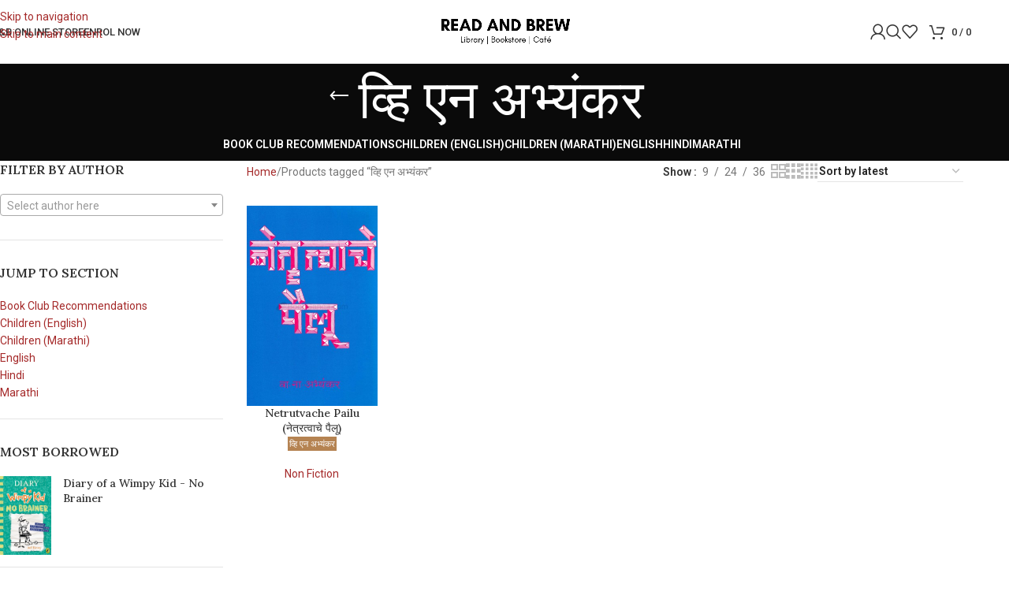

--- FILE ---
content_type: text/html; charset=UTF-8
request_url: https://www.readandbrew.com/product-tag/%E0%A4%B5%E0%A5%8D%E0%A4%B9%E0%A4%BF-%E0%A4%8F%E0%A4%A8-%E0%A4%85%E0%A4%AD%E0%A5%8D%E0%A4%AF%E0%A4%82%E0%A4%95%E0%A4%B0/
body_size: 59514
content:
<!DOCTYPE html>
<html lang="en-US">
<head>
	<meta charset="UTF-8">
	<link rel="profile" href="http://gmpg.org/xfn/11">
	<link rel="pingback" href="https://www.readandbrew.com/xmlrpc.php">
	<title>व्हि एन अभ्यंकर &#8211; Read and Brew</title>
<meta name='robots' content='max-image-preview:large' />
<link rel='dns-prefetch' href='//fonts.googleapis.com' />
<link rel="alternate" type="application/rss+xml" title="Read and Brew &raquo; Feed" href="https://www.readandbrew.com/feed/" />
<link rel="alternate" type="application/rss+xml" title="Read and Brew &raquo; Comments Feed" href="https://www.readandbrew.com/comments/feed/" />
<link rel="alternate" type="application/rss+xml" title="Read and Brew &raquo; व्हि एन अभ्यंकर Author Feed" href="https://www.readandbrew.com/product-tag/%e0%a4%b5%e0%a5%8d%e0%a4%b9%e0%a4%bf-%e0%a4%8f%e0%a4%a8-%e0%a4%85%e0%a4%ad%e0%a5%8d%e0%a4%af%e0%a4%82%e0%a4%95%e0%a4%b0/feed/" />
<style id='wp-img-auto-sizes-contain-inline-css' type='text/css'>
img:is([sizes=auto i],[sizes^="auto," i]){contain-intrinsic-size:3000px 1500px}
/*# sourceURL=wp-img-auto-sizes-contain-inline-css */
</style>
<style id='wp-block-library-inline-css' type='text/css'>
:root{--wp-block-synced-color:#7a00df;--wp-block-synced-color--rgb:122,0,223;--wp-bound-block-color:var(--wp-block-synced-color);--wp-editor-canvas-background:#ddd;--wp-admin-theme-color:#007cba;--wp-admin-theme-color--rgb:0,124,186;--wp-admin-theme-color-darker-10:#006ba1;--wp-admin-theme-color-darker-10--rgb:0,107,160.5;--wp-admin-theme-color-darker-20:#005a87;--wp-admin-theme-color-darker-20--rgb:0,90,135;--wp-admin-border-width-focus:2px}@media (min-resolution:192dpi){:root{--wp-admin-border-width-focus:1.5px}}.wp-element-button{cursor:pointer}:root .has-very-light-gray-background-color{background-color:#eee}:root .has-very-dark-gray-background-color{background-color:#313131}:root .has-very-light-gray-color{color:#eee}:root .has-very-dark-gray-color{color:#313131}:root .has-vivid-green-cyan-to-vivid-cyan-blue-gradient-background{background:linear-gradient(135deg,#00d084,#0693e3)}:root .has-purple-crush-gradient-background{background:linear-gradient(135deg,#34e2e4,#4721fb 50%,#ab1dfe)}:root .has-hazy-dawn-gradient-background{background:linear-gradient(135deg,#faaca8,#dad0ec)}:root .has-subdued-olive-gradient-background{background:linear-gradient(135deg,#fafae1,#67a671)}:root .has-atomic-cream-gradient-background{background:linear-gradient(135deg,#fdd79a,#004a59)}:root .has-nightshade-gradient-background{background:linear-gradient(135deg,#330968,#31cdcf)}:root .has-midnight-gradient-background{background:linear-gradient(135deg,#020381,#2874fc)}:root{--wp--preset--font-size--normal:16px;--wp--preset--font-size--huge:42px}.has-regular-font-size{font-size:1em}.has-larger-font-size{font-size:2.625em}.has-normal-font-size{font-size:var(--wp--preset--font-size--normal)}.has-huge-font-size{font-size:var(--wp--preset--font-size--huge)}.has-text-align-center{text-align:center}.has-text-align-left{text-align:left}.has-text-align-right{text-align:right}.has-fit-text{white-space:nowrap!important}#end-resizable-editor-section{display:none}.aligncenter{clear:both}.items-justified-left{justify-content:flex-start}.items-justified-center{justify-content:center}.items-justified-right{justify-content:flex-end}.items-justified-space-between{justify-content:space-between}.screen-reader-text{border:0;clip-path:inset(50%);height:1px;margin:-1px;overflow:hidden;padding:0;position:absolute;width:1px;word-wrap:normal!important}.screen-reader-text:focus{background-color:#ddd;clip-path:none;color:#444;display:block;font-size:1em;height:auto;left:5px;line-height:normal;padding:15px 23px 14px;text-decoration:none;top:5px;width:auto;z-index:100000}html :where(.has-border-color){border-style:solid}html :where([style*=border-top-color]){border-top-style:solid}html :where([style*=border-right-color]){border-right-style:solid}html :where([style*=border-bottom-color]){border-bottom-style:solid}html :where([style*=border-left-color]){border-left-style:solid}html :where([style*=border-width]){border-style:solid}html :where([style*=border-top-width]){border-top-style:solid}html :where([style*=border-right-width]){border-right-style:solid}html :where([style*=border-bottom-width]){border-bottom-style:solid}html :where([style*=border-left-width]){border-left-style:solid}html :where(img[class*=wp-image-]){height:auto;max-width:100%}:where(figure){margin:0 0 1em}html :where(.is-position-sticky){--wp-admin--admin-bar--position-offset:var(--wp-admin--admin-bar--height,0px)}@media screen and (max-width:600px){html :where(.is-position-sticky){--wp-admin--admin-bar--position-offset:0px}}

/*# sourceURL=wp-block-library-inline-css */
</style><link rel='stylesheet' id='wc-blocks-style-css' href='https://www.readandbrew.com/wp-content/plugins/woocommerce/assets/client/blocks/wc-blocks.css?ver=wc-10.4.3' type='text/css' media='all' />
<style id='global-styles-inline-css' type='text/css'>
:root{--wp--preset--aspect-ratio--square: 1;--wp--preset--aspect-ratio--4-3: 4/3;--wp--preset--aspect-ratio--3-4: 3/4;--wp--preset--aspect-ratio--3-2: 3/2;--wp--preset--aspect-ratio--2-3: 2/3;--wp--preset--aspect-ratio--16-9: 16/9;--wp--preset--aspect-ratio--9-16: 9/16;--wp--preset--color--black: #000000;--wp--preset--color--cyan-bluish-gray: #abb8c3;--wp--preset--color--white: #ffffff;--wp--preset--color--pale-pink: #f78da7;--wp--preset--color--vivid-red: #cf2e2e;--wp--preset--color--luminous-vivid-orange: #ff6900;--wp--preset--color--luminous-vivid-amber: #fcb900;--wp--preset--color--light-green-cyan: #7bdcb5;--wp--preset--color--vivid-green-cyan: #00d084;--wp--preset--color--pale-cyan-blue: #8ed1fc;--wp--preset--color--vivid-cyan-blue: #0693e3;--wp--preset--color--vivid-purple: #9b51e0;--wp--preset--gradient--vivid-cyan-blue-to-vivid-purple: linear-gradient(135deg,rgb(6,147,227) 0%,rgb(155,81,224) 100%);--wp--preset--gradient--light-green-cyan-to-vivid-green-cyan: linear-gradient(135deg,rgb(122,220,180) 0%,rgb(0,208,130) 100%);--wp--preset--gradient--luminous-vivid-amber-to-luminous-vivid-orange: linear-gradient(135deg,rgb(252,185,0) 0%,rgb(255,105,0) 100%);--wp--preset--gradient--luminous-vivid-orange-to-vivid-red: linear-gradient(135deg,rgb(255,105,0) 0%,rgb(207,46,46) 100%);--wp--preset--gradient--very-light-gray-to-cyan-bluish-gray: linear-gradient(135deg,rgb(238,238,238) 0%,rgb(169,184,195) 100%);--wp--preset--gradient--cool-to-warm-spectrum: linear-gradient(135deg,rgb(74,234,220) 0%,rgb(151,120,209) 20%,rgb(207,42,186) 40%,rgb(238,44,130) 60%,rgb(251,105,98) 80%,rgb(254,248,76) 100%);--wp--preset--gradient--blush-light-purple: linear-gradient(135deg,rgb(255,206,236) 0%,rgb(152,150,240) 100%);--wp--preset--gradient--blush-bordeaux: linear-gradient(135deg,rgb(254,205,165) 0%,rgb(254,45,45) 50%,rgb(107,0,62) 100%);--wp--preset--gradient--luminous-dusk: linear-gradient(135deg,rgb(255,203,112) 0%,rgb(199,81,192) 50%,rgb(65,88,208) 100%);--wp--preset--gradient--pale-ocean: linear-gradient(135deg,rgb(255,245,203) 0%,rgb(182,227,212) 50%,rgb(51,167,181) 100%);--wp--preset--gradient--electric-grass: linear-gradient(135deg,rgb(202,248,128) 0%,rgb(113,206,126) 100%);--wp--preset--gradient--midnight: linear-gradient(135deg,rgb(2,3,129) 0%,rgb(40,116,252) 100%);--wp--preset--font-size--small: 13px;--wp--preset--font-size--medium: 20px;--wp--preset--font-size--large: 36px;--wp--preset--font-size--x-large: 42px;--wp--preset--spacing--20: 0.44rem;--wp--preset--spacing--30: 0.67rem;--wp--preset--spacing--40: 1rem;--wp--preset--spacing--50: 1.5rem;--wp--preset--spacing--60: 2.25rem;--wp--preset--spacing--70: 3.38rem;--wp--preset--spacing--80: 5.06rem;--wp--preset--shadow--natural: 6px 6px 9px rgba(0, 0, 0, 0.2);--wp--preset--shadow--deep: 12px 12px 50px rgba(0, 0, 0, 0.4);--wp--preset--shadow--sharp: 6px 6px 0px rgba(0, 0, 0, 0.2);--wp--preset--shadow--outlined: 6px 6px 0px -3px rgb(255, 255, 255), 6px 6px rgb(0, 0, 0);--wp--preset--shadow--crisp: 6px 6px 0px rgb(0, 0, 0);}:where(body) { margin: 0; }.wp-site-blocks > .alignleft { float: left; margin-right: 2em; }.wp-site-blocks > .alignright { float: right; margin-left: 2em; }.wp-site-blocks > .aligncenter { justify-content: center; margin-left: auto; margin-right: auto; }:where(.is-layout-flex){gap: 0.5em;}:where(.is-layout-grid){gap: 0.5em;}.is-layout-flow > .alignleft{float: left;margin-inline-start: 0;margin-inline-end: 2em;}.is-layout-flow > .alignright{float: right;margin-inline-start: 2em;margin-inline-end: 0;}.is-layout-flow > .aligncenter{margin-left: auto !important;margin-right: auto !important;}.is-layout-constrained > .alignleft{float: left;margin-inline-start: 0;margin-inline-end: 2em;}.is-layout-constrained > .alignright{float: right;margin-inline-start: 2em;margin-inline-end: 0;}.is-layout-constrained > .aligncenter{margin-left: auto !important;margin-right: auto !important;}.is-layout-constrained > :where(:not(.alignleft):not(.alignright):not(.alignfull)){margin-left: auto !important;margin-right: auto !important;}body .is-layout-flex{display: flex;}.is-layout-flex{flex-wrap: wrap;align-items: center;}.is-layout-flex > :is(*, div){margin: 0;}body .is-layout-grid{display: grid;}.is-layout-grid > :is(*, div){margin: 0;}body{padding-top: 0px;padding-right: 0px;padding-bottom: 0px;padding-left: 0px;}a:where(:not(.wp-element-button)){text-decoration: none;}:root :where(.wp-element-button, .wp-block-button__link){background-color: #32373c;border-width: 0;color: #fff;font-family: inherit;font-size: inherit;font-style: inherit;font-weight: inherit;letter-spacing: inherit;line-height: inherit;padding-top: calc(0.667em + 2px);padding-right: calc(1.333em + 2px);padding-bottom: calc(0.667em + 2px);padding-left: calc(1.333em + 2px);text-decoration: none;text-transform: inherit;}.has-black-color{color: var(--wp--preset--color--black) !important;}.has-cyan-bluish-gray-color{color: var(--wp--preset--color--cyan-bluish-gray) !important;}.has-white-color{color: var(--wp--preset--color--white) !important;}.has-pale-pink-color{color: var(--wp--preset--color--pale-pink) !important;}.has-vivid-red-color{color: var(--wp--preset--color--vivid-red) !important;}.has-luminous-vivid-orange-color{color: var(--wp--preset--color--luminous-vivid-orange) !important;}.has-luminous-vivid-amber-color{color: var(--wp--preset--color--luminous-vivid-amber) !important;}.has-light-green-cyan-color{color: var(--wp--preset--color--light-green-cyan) !important;}.has-vivid-green-cyan-color{color: var(--wp--preset--color--vivid-green-cyan) !important;}.has-pale-cyan-blue-color{color: var(--wp--preset--color--pale-cyan-blue) !important;}.has-vivid-cyan-blue-color{color: var(--wp--preset--color--vivid-cyan-blue) !important;}.has-vivid-purple-color{color: var(--wp--preset--color--vivid-purple) !important;}.has-black-background-color{background-color: var(--wp--preset--color--black) !important;}.has-cyan-bluish-gray-background-color{background-color: var(--wp--preset--color--cyan-bluish-gray) !important;}.has-white-background-color{background-color: var(--wp--preset--color--white) !important;}.has-pale-pink-background-color{background-color: var(--wp--preset--color--pale-pink) !important;}.has-vivid-red-background-color{background-color: var(--wp--preset--color--vivid-red) !important;}.has-luminous-vivid-orange-background-color{background-color: var(--wp--preset--color--luminous-vivid-orange) !important;}.has-luminous-vivid-amber-background-color{background-color: var(--wp--preset--color--luminous-vivid-amber) !important;}.has-light-green-cyan-background-color{background-color: var(--wp--preset--color--light-green-cyan) !important;}.has-vivid-green-cyan-background-color{background-color: var(--wp--preset--color--vivid-green-cyan) !important;}.has-pale-cyan-blue-background-color{background-color: var(--wp--preset--color--pale-cyan-blue) !important;}.has-vivid-cyan-blue-background-color{background-color: var(--wp--preset--color--vivid-cyan-blue) !important;}.has-vivid-purple-background-color{background-color: var(--wp--preset--color--vivid-purple) !important;}.has-black-border-color{border-color: var(--wp--preset--color--black) !important;}.has-cyan-bluish-gray-border-color{border-color: var(--wp--preset--color--cyan-bluish-gray) !important;}.has-white-border-color{border-color: var(--wp--preset--color--white) !important;}.has-pale-pink-border-color{border-color: var(--wp--preset--color--pale-pink) !important;}.has-vivid-red-border-color{border-color: var(--wp--preset--color--vivid-red) !important;}.has-luminous-vivid-orange-border-color{border-color: var(--wp--preset--color--luminous-vivid-orange) !important;}.has-luminous-vivid-amber-border-color{border-color: var(--wp--preset--color--luminous-vivid-amber) !important;}.has-light-green-cyan-border-color{border-color: var(--wp--preset--color--light-green-cyan) !important;}.has-vivid-green-cyan-border-color{border-color: var(--wp--preset--color--vivid-green-cyan) !important;}.has-pale-cyan-blue-border-color{border-color: var(--wp--preset--color--pale-cyan-blue) !important;}.has-vivid-cyan-blue-border-color{border-color: var(--wp--preset--color--vivid-cyan-blue) !important;}.has-vivid-purple-border-color{border-color: var(--wp--preset--color--vivid-purple) !important;}.has-vivid-cyan-blue-to-vivid-purple-gradient-background{background: var(--wp--preset--gradient--vivid-cyan-blue-to-vivid-purple) !important;}.has-light-green-cyan-to-vivid-green-cyan-gradient-background{background: var(--wp--preset--gradient--light-green-cyan-to-vivid-green-cyan) !important;}.has-luminous-vivid-amber-to-luminous-vivid-orange-gradient-background{background: var(--wp--preset--gradient--luminous-vivid-amber-to-luminous-vivid-orange) !important;}.has-luminous-vivid-orange-to-vivid-red-gradient-background{background: var(--wp--preset--gradient--luminous-vivid-orange-to-vivid-red) !important;}.has-very-light-gray-to-cyan-bluish-gray-gradient-background{background: var(--wp--preset--gradient--very-light-gray-to-cyan-bluish-gray) !important;}.has-cool-to-warm-spectrum-gradient-background{background: var(--wp--preset--gradient--cool-to-warm-spectrum) !important;}.has-blush-light-purple-gradient-background{background: var(--wp--preset--gradient--blush-light-purple) !important;}.has-blush-bordeaux-gradient-background{background: var(--wp--preset--gradient--blush-bordeaux) !important;}.has-luminous-dusk-gradient-background{background: var(--wp--preset--gradient--luminous-dusk) !important;}.has-pale-ocean-gradient-background{background: var(--wp--preset--gradient--pale-ocean) !important;}.has-electric-grass-gradient-background{background: var(--wp--preset--gradient--electric-grass) !important;}.has-midnight-gradient-background{background: var(--wp--preset--gradient--midnight) !important;}.has-small-font-size{font-size: var(--wp--preset--font-size--small) !important;}.has-medium-font-size{font-size: var(--wp--preset--font-size--medium) !important;}.has-large-font-size{font-size: var(--wp--preset--font-size--large) !important;}.has-x-large-font-size{font-size: var(--wp--preset--font-size--x-large) !important;}
/*# sourceURL=global-styles-inline-css */
</style>

<style id='woocommerce-inline-inline-css' type='text/css'>
.woocommerce form .form-row .required { visibility: visible; }
/*# sourceURL=woocommerce-inline-inline-css */
</style>
<link rel='stylesheet' id='wd-style-base-css' href='https://www.readandbrew.com/wp-content/themes/woodmart/css/parts/base.min.css?ver=8.3.7' type='text/css' media='all' />
<link rel='stylesheet' id='wd-lazy-loading-css' href='https://www.readandbrew.com/wp-content/themes/woodmart/css/parts/opt-lazy-load.min.css?ver=8.3.7' type='text/css' media='all' />
<link rel='stylesheet' id='wd-int-wordfence-css' href='https://www.readandbrew.com/wp-content/themes/woodmart/css/parts/int-wordfence.min.css?ver=8.3.7' type='text/css' media='all' />
<link rel='stylesheet' id='wd-woocommerce-base-css' href='https://www.readandbrew.com/wp-content/themes/woodmart/css/parts/woocommerce-base.min.css?ver=8.3.7' type='text/css' media='all' />
<link rel='stylesheet' id='wd-mod-star-rating-css' href='https://www.readandbrew.com/wp-content/themes/woodmart/css/parts/mod-star-rating.min.css?ver=8.3.7' type='text/css' media='all' />
<link rel='stylesheet' id='wd-woocommerce-block-notices-css' href='https://www.readandbrew.com/wp-content/themes/woodmart/css/parts/woo-mod-block-notices.min.css?ver=8.3.7' type='text/css' media='all' />
<link rel='stylesheet' id='wd-widget-active-filters-css' href='https://www.readandbrew.com/wp-content/themes/woodmart/css/parts/woo-widget-active-filters.min.css?ver=8.3.7' type='text/css' media='all' />
<link rel='stylesheet' id='wd-woo-shop-predefined-css' href='https://www.readandbrew.com/wp-content/themes/woodmart/css/parts/woo-shop-predefined.min.css?ver=8.3.7' type='text/css' media='all' />
<link rel='stylesheet' id='wd-shop-title-categories-css' href='https://www.readandbrew.com/wp-content/themes/woodmart/css/parts/woo-categories-loop-nav.min.css?ver=8.3.7' type='text/css' media='all' />
<link rel='stylesheet' id='wd-woo-categories-loop-nav-mobile-accordion-css' href='https://www.readandbrew.com/wp-content/themes/woodmart/css/parts/woo-categories-loop-nav-mobile-accordion.min.css?ver=8.3.7' type='text/css' media='all' />
<link rel='stylesheet' id='wd-woo-shop-el-products-per-page-css' href='https://www.readandbrew.com/wp-content/themes/woodmart/css/parts/woo-shop-el-products-per-page.min.css?ver=8.3.7' type='text/css' media='all' />
<link rel='stylesheet' id='wd-woo-shop-page-title-css' href='https://www.readandbrew.com/wp-content/themes/woodmart/css/parts/woo-shop-page-title.min.css?ver=8.3.7' type='text/css' media='all' />
<link rel='stylesheet' id='wd-woo-mod-shop-loop-head-css' href='https://www.readandbrew.com/wp-content/themes/woodmart/css/parts/woo-mod-shop-loop-head.min.css?ver=8.3.7' type='text/css' media='all' />
<link rel='stylesheet' id='wd-woo-shop-el-order-by-css' href='https://www.readandbrew.com/wp-content/themes/woodmart/css/parts/woo-shop-el-order-by.min.css?ver=8.3.7' type='text/css' media='all' />
<link rel='stylesheet' id='wd-woo-shop-el-products-view-css' href='https://www.readandbrew.com/wp-content/themes/woodmart/css/parts/woo-shop-el-products-view.min.css?ver=8.3.7' type='text/css' media='all' />
<link rel='stylesheet' id='wd-wp-blocks-css' href='https://www.readandbrew.com/wp-content/themes/woodmart/css/parts/wp-blocks.min.css?ver=8.3.7' type='text/css' media='all' />
<link rel='stylesheet' id='select2-style-css' href='https://www.readandbrew.com/wp-content/themes/woodmart-child/assets/select2.min.css?ver=1.0.0' type='text/css' media='all' />
<link rel='stylesheet' id='child-style-css' href='https://www.readandbrew.com/wp-content/themes/woodmart-child/style.css?ver=1.0.15' type='text/css' media='all' />
<link rel='stylesheet' id='wd-header-base-css' href='https://www.readandbrew.com/wp-content/themes/woodmart/css/parts/header-base.min.css?ver=8.3.7' type='text/css' media='all' />
<link rel='stylesheet' id='wd-mod-tools-css' href='https://www.readandbrew.com/wp-content/themes/woodmart/css/parts/mod-tools.min.css?ver=8.3.7' type='text/css' media='all' />
<link rel='stylesheet' id='wd-header-elements-base-css' href='https://www.readandbrew.com/wp-content/themes/woodmart/css/parts/header-el-base.min.css?ver=8.3.7' type='text/css' media='all' />
<link rel='stylesheet' id='wd-social-icons-css' href='https://www.readandbrew.com/wp-content/themes/woodmart/css/parts/el-social-icons.min.css?ver=8.3.7' type='text/css' media='all' />
<link rel='stylesheet' id='wd-woo-mod-login-form-css' href='https://www.readandbrew.com/wp-content/themes/woodmart/css/parts/woo-mod-login-form.min.css?ver=8.3.7' type='text/css' media='all' />
<link rel='stylesheet' id='wd-header-my-account-css' href='https://www.readandbrew.com/wp-content/themes/woodmart/css/parts/header-el-my-account.min.css?ver=8.3.7' type='text/css' media='all' />
<link rel='stylesheet' id='wd-header-search-css' href='https://www.readandbrew.com/wp-content/themes/woodmart/css/parts/header-el-search.min.css?ver=8.3.7' type='text/css' media='all' />
<link rel='stylesheet' id='wd-header-cart-side-css' href='https://www.readandbrew.com/wp-content/themes/woodmart/css/parts/header-el-cart-side.min.css?ver=8.3.7' type='text/css' media='all' />
<link rel='stylesheet' id='wd-header-cart-css' href='https://www.readandbrew.com/wp-content/themes/woodmart/css/parts/header-el-cart.min.css?ver=8.3.7' type='text/css' media='all' />
<link rel='stylesheet' id='wd-widget-shopping-cart-css' href='https://www.readandbrew.com/wp-content/themes/woodmart/css/parts/woo-widget-shopping-cart.min.css?ver=8.3.7' type='text/css' media='all' />
<link rel='stylesheet' id='wd-widget-product-list-css' href='https://www.readandbrew.com/wp-content/themes/woodmart/css/parts/woo-widget-product-list.min.css?ver=8.3.7' type='text/css' media='all' />
<link rel='stylesheet' id='wd-header-mobile-nav-dropdown-css' href='https://www.readandbrew.com/wp-content/themes/woodmart/css/parts/header-el-mobile-nav-dropdown.min.css?ver=8.3.7' type='text/css' media='all' />
<link rel='stylesheet' id='wd-page-title-css' href='https://www.readandbrew.com/wp-content/themes/woodmart/css/parts/page-title.min.css?ver=8.3.7' type='text/css' media='all' />
<link rel='stylesheet' id='wd-off-canvas-sidebar-css' href='https://www.readandbrew.com/wp-content/themes/woodmart/css/parts/opt-off-canvas-sidebar.min.css?ver=8.3.7' type='text/css' media='all' />
<link rel='stylesheet' id='wd-widget-product-cat-css' href='https://www.readandbrew.com/wp-content/themes/woodmart/css/parts/woo-widget-product-cat.min.css?ver=8.3.7' type='text/css' media='all' />
<link rel='stylesheet' id='wd-shop-filter-area-css' href='https://www.readandbrew.com/wp-content/themes/woodmart/css/parts/woo-shop-el-filters-area.min.css?ver=8.3.7' type='text/css' media='all' />
<link rel='stylesheet' id='wd-product-loop-css' href='https://www.readandbrew.com/wp-content/themes/woodmart/css/parts/woo-product-loop.min.css?ver=8.3.7' type='text/css' media='all' />
<link rel='stylesheet' id='wd-product-loop-quick-css' href='https://www.readandbrew.com/wp-content/themes/woodmart/css/parts/woo-product-loop-quick.min.css?ver=8.3.7' type='text/css' media='all' />
<link rel='stylesheet' id='wd-woo-mod-add-btn-replace-css' href='https://www.readandbrew.com/wp-content/themes/woodmart/css/parts/woo-mod-add-btn-replace.min.css?ver=8.3.7' type='text/css' media='all' />
<link rel='stylesheet' id='wd-categories-loop-default-css' href='https://www.readandbrew.com/wp-content/themes/woodmart/css/parts/woo-categories-loop-default-old.min.css?ver=8.3.7' type='text/css' media='all' />
<link rel='stylesheet' id='wd-woo-categories-loop-css' href='https://www.readandbrew.com/wp-content/themes/woodmart/css/parts/woo-categories-loop.min.css?ver=8.3.7' type='text/css' media='all' />
<link rel='stylesheet' id='wd-categories-loop-css' href='https://www.readandbrew.com/wp-content/themes/woodmart/css/parts/woo-categories-loop-old.min.css?ver=8.3.7' type='text/css' media='all' />
<link rel='stylesheet' id='wd-sticky-loader-css' href='https://www.readandbrew.com/wp-content/themes/woodmart/css/parts/mod-sticky-loader.min.css?ver=8.3.7' type='text/css' media='all' />
<link rel='stylesheet' id='wd-woo-mod-product-labels-css' href='https://www.readandbrew.com/wp-content/themes/woodmart/css/parts/woo-mod-product-labels.min.css?ver=8.3.7' type='text/css' media='all' />
<link rel='stylesheet' id='wd-woo-mod-product-labels-round-css' href='https://www.readandbrew.com/wp-content/themes/woodmart/css/parts/woo-mod-product-labels-round.min.css?ver=8.3.7' type='text/css' media='all' />
<link rel='stylesheet' id='wd-mfp-popup-css' href='https://www.readandbrew.com/wp-content/themes/woodmart/css/parts/lib-magnific-popup.min.css?ver=8.3.7' type='text/css' media='all' />
<link rel='stylesheet' id='wd-mod-animations-transform-css' href='https://www.readandbrew.com/wp-content/themes/woodmart/css/parts/mod-animations-transform.min.css?ver=8.3.7' type='text/css' media='all' />
<link rel='stylesheet' id='wd-mod-transform-css' href='https://www.readandbrew.com/wp-content/themes/woodmart/css/parts/mod-transform.min.css?ver=8.3.7' type='text/css' media='all' />
<link rel='stylesheet' id='wd-footer-base-css' href='https://www.readandbrew.com/wp-content/themes/woodmart/css/parts/footer-base.min.css?ver=8.3.7' type='text/css' media='all' />
<link rel='stylesheet' id='wd-widget-nav-css' href='https://www.readandbrew.com/wp-content/themes/woodmart/css/parts/widget-nav.min.css?ver=8.3.7' type='text/css' media='all' />
<link rel='stylesheet' id='wd-widget-wd-recent-posts-css' href='https://www.readandbrew.com/wp-content/themes/woodmart/css/parts/widget-wd-recent-posts.min.css?ver=8.3.7' type='text/css' media='all' />
<link rel='stylesheet' id='wd-scroll-top-css' href='https://www.readandbrew.com/wp-content/themes/woodmart/css/parts/opt-scrolltotop.min.css?ver=8.3.7' type='text/css' media='all' />
<link rel='stylesheet' id='wd-header-search-fullscreen-css' href='https://www.readandbrew.com/wp-content/themes/woodmart/css/parts/header-el-search-fullscreen-general.min.css?ver=8.3.7' type='text/css' media='all' />
<link rel='stylesheet' id='wd-header-search-fullscreen-1-css' href='https://www.readandbrew.com/wp-content/themes/woodmart/css/parts/header-el-search-fullscreen-1.min.css?ver=8.3.7' type='text/css' media='all' />
<link rel='stylesheet' id='wd-wd-search-form-css' href='https://www.readandbrew.com/wp-content/themes/woodmart/css/parts/wd-search-form.min.css?ver=8.3.7' type='text/css' media='all' />
<link rel='stylesheet' id='wd-wd-search-results-css' href='https://www.readandbrew.com/wp-content/themes/woodmart/css/parts/wd-search-results.min.css?ver=8.3.7' type='text/css' media='all' />
<link rel='stylesheet' id='wd-wd-search-dropdown-css' href='https://www.readandbrew.com/wp-content/themes/woodmart/css/parts/wd-search-dropdown.min.css?ver=8.3.7' type='text/css' media='all' />
<link rel='stylesheet' id='wd-header-my-account-sidebar-css' href='https://www.readandbrew.com/wp-content/themes/woodmart/css/parts/header-el-my-account-sidebar.min.css?ver=8.3.7' type='text/css' media='all' />
<link rel='stylesheet' id='wd-shop-off-canvas-sidebar-css' href='https://www.readandbrew.com/wp-content/themes/woodmart/css/parts/opt-shop-off-canvas-sidebar.min.css?ver=8.3.7' type='text/css' media='all' />
<link rel='stylesheet' id='xts-style-theme_settings_default-css' href='https://www.readandbrew.com/wp-content/uploads/2026/01/xts-theme_settings_default-1768110412.css?ver=8.3.7' type='text/css' media='all' />
<link rel='stylesheet' id='xts-google-fonts-css' href='https://fonts.googleapis.com/css?family=Roboto%3A400%2C600%2C500%7CPlayfair+Display%3A400%2C600%7CLora%3A400%2C600%2C500%7CItalianno%3A400&#038;ver=8.3.7' type='text/css' media='all' />
<script type="text/javascript" src="https://www.readandbrew.com/wp-includes/js/jquery/jquery.min.js?ver=3.7.1" id="jquery-core-js"></script>
<script type="text/javascript" src="https://www.readandbrew.com/wp-includes/js/jquery/jquery-migrate.min.js?ver=3.4.1" id="jquery-migrate-js"></script>
<script type="text/javascript" src="https://www.readandbrew.com/wp-content/plugins/woocommerce/assets/js/jquery-blockui/jquery.blockUI.min.js?ver=2.7.0-wc.10.4.3" id="wc-jquery-blockui-js" defer="defer" data-wp-strategy="defer"></script>
<script type="text/javascript" id="wc-add-to-cart-js-extra">
/* <![CDATA[ */
var wc_add_to_cart_params = {"ajax_url":"/wp-admin/admin-ajax.php","wc_ajax_url":"/?wc-ajax=%%endpoint%%","i18n_view_cart":"View cart","cart_url":"https://www.readandbrew.com/cart/","is_cart":"","cart_redirect_after_add":"no"};
//# sourceURL=wc-add-to-cart-js-extra
/* ]]> */
</script>
<script type="text/javascript" src="https://www.readandbrew.com/wp-content/plugins/woocommerce/assets/js/frontend/add-to-cart.min.js?ver=10.4.3" id="wc-add-to-cart-js" defer="defer" data-wp-strategy="defer"></script>
<script type="text/javascript" src="https://www.readandbrew.com/wp-content/plugins/woocommerce/assets/js/js-cookie/js.cookie.min.js?ver=2.1.4-wc.10.4.3" id="wc-js-cookie-js" defer="defer" data-wp-strategy="defer"></script>
<script type="text/javascript" id="woocommerce-js-extra">
/* <![CDATA[ */
var woocommerce_params = {"ajax_url":"/wp-admin/admin-ajax.php","wc_ajax_url":"/?wc-ajax=%%endpoint%%","i18n_password_show":"Show password","i18n_password_hide":"Hide password"};
//# sourceURL=woocommerce-js-extra
/* ]]> */
</script>
<script type="text/javascript" src="https://www.readandbrew.com/wp-content/plugins/woocommerce/assets/js/frontend/woocommerce.min.js?ver=10.4.3" id="woocommerce-js" defer="defer" data-wp-strategy="defer"></script>
<script type="text/javascript" src="https://www.readandbrew.com/wp-content/themes/woodmart/js/libs/device.min.js?ver=8.3.7" id="wd-device-library-js"></script>
<script type="text/javascript" src="https://www.readandbrew.com/wp-content/themes/woodmart/js/scripts/global/scrollBar.min.js?ver=8.3.7" id="wd-scrollbar-js"></script>
<link rel="https://api.w.org/" href="https://www.readandbrew.com/wp-json/" /><link rel="alternate" title="JSON" type="application/json" href="https://www.readandbrew.com/wp-json/wp/v2/product_tag/3433" /><link rel="EditURI" type="application/rsd+xml" title="RSD" href="https://www.readandbrew.com/xmlrpc.php?rsd" />
<meta name="generator" content="WordPress 6.9" />
<meta name="generator" content="WooCommerce 10.4.3" />
					<meta name="viewport" content="width=device-width, initial-scale=1.0, maximum-scale=1.0, user-scalable=no">
										<noscript><style>.woocommerce-product-gallery{ opacity: 1 !important; }</style></noscript>
	<link rel="icon" href="https://www.readandbrew.com/wp-content/uploads/2024/11/cropped-logotr2-32x32.png" sizes="32x32" />
<link rel="icon" href="https://www.readandbrew.com/wp-content/uploads/2024/11/cropped-logotr2-192x192.png" sizes="192x192" />
<link rel="apple-touch-icon" href="https://www.readandbrew.com/wp-content/uploads/2024/11/cropped-logotr2-180x180.png" />
<meta name="msapplication-TileImage" content="https://www.readandbrew.com/wp-content/uploads/2024/11/cropped-logotr2-270x270.png" />
<style>
		
		</style>			<style id="wd-style-header_752055-css" data-type="wd-style-header_752055">
				:root{
	--wd-top-bar-h: .00001px;
	--wd-top-bar-sm-h: .00001px;
	--wd-top-bar-sticky-h: .00001px;
	--wd-top-bar-brd-w: .00001px;

	--wd-header-general-h: 80px;
	--wd-header-general-sm-h: 60px;
	--wd-header-general-sticky-h: 60px;
	--wd-header-general-brd-w: 1px;

	--wd-header-bottom-h: 52px;
	--wd-header-bottom-sm-h: 52px;
	--wd-header-bottom-sticky-h: .00001px;
	--wd-header-bottom-brd-w: .00001px;

	--wd-header-clone-h: .00001px;

	--wd-header-brd-w: calc(var(--wd-top-bar-brd-w) + var(--wd-header-general-brd-w) + var(--wd-header-bottom-brd-w));
	--wd-header-h: calc(var(--wd-top-bar-h) + var(--wd-header-general-h) + var(--wd-header-bottom-h) + var(--wd-header-brd-w));
	--wd-header-sticky-h: calc(var(--wd-top-bar-sticky-h) + var(--wd-header-general-sticky-h) + var(--wd-header-bottom-sticky-h) + var(--wd-header-clone-h) + var(--wd-header-brd-w));
	--wd-header-sm-h: calc(var(--wd-top-bar-sm-h) + var(--wd-header-general-sm-h) + var(--wd-header-bottom-sm-h) + var(--wd-header-brd-w));
}


.whb-sticked .whb-general-header .wd-dropdown:not(.sub-sub-menu) {
	margin-top: 9px;
}

.whb-sticked .whb-general-header .wd-dropdown:not(.sub-sub-menu):after {
	height: 20px;
}


:root:has(.whb-general-header.whb-border-boxed) {
	--wd-header-general-brd-w: .00001px;
}

@media (max-width: 1024px) {
:root:has(.whb-general-header.whb-hidden-mobile) {
	--wd-header-general-brd-w: .00001px;
}
}


.whb-header-bottom .wd-dropdown {
	margin-top: 5px;
}

.whb-header-bottom .wd-dropdown:after {
	height: 16px;
}



		
.whb-qvz9bi3yb3v7q5dt8ox1 form.searchform {
	--wd-form-height: 46px;
}
.whb-general-header {
	border-color: rgba(129, 129, 129, 0.2);border-bottom-width: 1px;border-bottom-style: solid;
}

.whb-header-bottom {
	border-bottom-width: 0px;border-bottom-style: solid;
}
			</style>
			<link rel='stylesheet' id='dashicons-css' href='https://www.readandbrew.com/wp-includes/css/dashicons.min.css?ver=6.9' type='text/css' media='all' />
</head>

<body class="archive tax-product_tag term-3433 wp-theme-woodmart wp-child-theme-woodmart-child theme-woodmart woocommerce woocommerce-page woocommerce-no-js wrapper-full-width  categories-accordion-on woodmart-archive-shop woodmart-ajax-shop-on">
			<script type="text/javascript" id="wd-flicker-fix">// Flicker fix.</script>		<div class="wd-skip-links">
								<a href="#menu-main-top-menu" class="wd-skip-navigation btn">
						Skip to navigation					</a>
								<a href="#main-content" class="wd-skip-content btn">
				Skip to main content			</a>
		</div>
			
				<style class="wd-preloader-style">
				html {
					/* overflow: hidden; */
					overflow-y: scroll;
				}

				html body {
					overflow: hidden;
					max-height: calc(100vh - var(--wd-admin-bar-h));
				}
			</style>
			<div class="wd-preloader color-scheme-dark">
				<style>
											.wd-preloader {
							background-color: #ffffff						}
					
					
						@keyframes wd-preloader-Rotate {
							0%{
								transform:scale(1) rotate(0deg);
							}
							50%{
								transform:scale(0.8) rotate(360deg);
							}
							100%{
								transform:scale(1) rotate(720deg);
							}
						}

						.wd-preloader-img:before {
							content: "";
							display: block;
							width: 50px;
							height: 50px;
							border: 2px solid #BBB;
							border-top-color: #000;
							border-radius: 50%;
							animation: wd-preloader-Rotate 2s cubic-bezier(0.63, 0.09, 0.26, 0.96) infinite ;
						}

						.color-scheme-light .wd-preloader-img:before {
							border-color: rgba(255,255,255,0.2);
							border-top-color: #fff;
						}
					
					@keyframes wd-preloader-fadeOut {
						from {
							visibility: visible;
						}
						to {
							visibility: hidden;
						}
					}

					.wd-preloader {
						position: fixed;
						top: 0;
						left: 0;
						right: 0;
						bottom: 0;
						opacity: 1;
						visibility: visible;
						z-index: 2500;
						display: flex;
						justify-content: center;
						align-items: center;
						animation: wd-preloader-fadeOut 20s ease both;
						transition: opacity .4s ease;
					}

					.wd-preloader.preloader-hide {
						pointer-events: none;
						opacity: 0 !important;
					}

					.wd-preloader-img {
						max-width: 300px;
						max-height: 300px;
					}
				</style>

				<div class="wd-preloader-img">
									</div>
			</div>
		
	<div class="website-wrapper">
									<header class="whb-header whb-header_752055 whb-full-width whb-sticky-shadow whb-scroll-stick whb-sticky-real">
					<div class="whb-main-header">
	
<div class="whb-row whb-top-bar whb-not-sticky-row whb-without-bg whb-without-border whb-color-light whb-hidden-desktop whb-hidden-mobile whb-flex-flex-middle">
	<div class="container">
		<div class="whb-flex-row whb-top-bar-inner">
			<div class="whb-column whb-col-left whb-column5 whb-visible-lg whb-empty-column">
	</div>
<div class="whb-column whb-col-center whb-column6 whb-visible-lg whb-empty-column">
	</div>
<div class="whb-column whb-col-right whb-column7 whb-visible-lg whb-empty-column">
	</div>
<div class="whb-column whb-col-mobile whb-column_mobile1 whb-hidden-lg">
				<div
						class=" wd-social-icons wd-style-default social-share wd-shape-circle  whb-gcq39di99c7lvyf6qrzz color-scheme-light text-center">
				
				
									<a rel="noopener noreferrer nofollow" href="https://www.facebook.com/sharer/sharer.php?u=https://www.readandbrew.com/product-tag/%e0%a4%b5%e0%a5%8d%e0%a4%b9%e0%a4%bf-%e0%a4%8f%e0%a4%a8-%e0%a4%85%e0%a4%ad%e0%a5%8d%e0%a4%af%e0%a4%82%e0%a4%95%e0%a4%b0/" target="_blank" class=" wd-social-icon social-facebook" aria-label="Facebook social link">
						<span class="wd-icon"></span>
											</a>
				
				
				
				
				
				
				
				
				
				
				
				
				
				
				
				
				
				
									<a rel="noopener noreferrer nofollow" href="https://api.whatsapp.com/send?text=https%3A%2F%2Fwww.readandbrew.com%2Fproduct-tag%2F%25e0%25a4%25b5%25e0%25a5%258d%25e0%25a4%25b9%25e0%25a4%25bf-%25e0%25a4%258f%25e0%25a4%25a8-%25e0%25a4%2585%25e0%25a4%25ad%25e0%25a5%258d%25e0%25a4%25af%25e0%25a4%2582%25e0%25a4%2595%25e0%25a4%25b0%2F" target="_blank" class="wd-hide-md  wd-social-icon social-whatsapp" aria-label="WhatsApp social link">
						<span class="wd-icon"></span>
											</a>

					<a rel="noopener noreferrer nofollow" href="whatsapp://send?text=https%3A%2F%2Fwww.readandbrew.com%2Fproduct-tag%2F%25e0%25a4%25b5%25e0%25a5%258d%25e0%25a4%25b9%25e0%25a4%25bf-%25e0%25a4%258f%25e0%25a4%25a8-%25e0%25a4%2585%25e0%25a4%25ad%25e0%25a5%258d%25e0%25a4%25af%25e0%25a4%2582%25e0%25a4%2595%25e0%25a4%25b0%2F" target="_blank" class="wd-hide-lg  wd-social-icon social-whatsapp" aria-label="WhatsApp social link">
						<span class="wd-icon"></span>
											</a>
				
				
				
				
				
				
				
				
			</div>

		</div>
		</div>
	</div>
</div>

<div class="whb-row whb-general-header whb-sticky-row whb-without-bg whb-border-fullwidth whb-color-dark whb-flex-equal-sides">
	<div class="container">
		<div class="whb-flex-row whb-general-header-inner">
			<div class="whb-column whb-col-left whb-column8 whb-visible-lg">
	<nav class="wd-header-nav wd-header-main-nav text-left wd-design-1 whb-p2ohnqzt7vyqtiguoc50" role="navigation" aria-label="Main navigation">
	<ul id="menu-main-top-menu" class="menu wd-nav wd-nav-header wd-nav-main wd-style-underline wd-gap-s"><li id="menu-item-7941" class="menu-item menu-item-type-custom menu-item-object-custom menu-item-has-children menu-item-7941 item-level-0 menu-simple-dropdown wd-event-hover" ><a href="https://www.readandbrew.com/read-and-brew/" class="woodmart-nav-link"><span class="nav-link-text">R&#038;B Online Store</span></a><div class="color-scheme-dark wd-design-default wd-dropdown-menu wd-dropdown"><div class="container wd-entry-content">
<ul class="wd-sub-menu color-scheme-dark">
	<li id="menu-item-18881" class="menu-item menu-item-type-taxonomy menu-item-object-product_cat menu-item-18881 item-level-1 wd-event-hover" ><a href="https://www.readandbrew.com/product-category/children-2/" class="woodmart-nav-link">Children Books</a></li>
	<li id="menu-item-18882" class="menu-item menu-item-type-taxonomy menu-item-object-product_cat menu-item-18882 item-level-1 wd-event-hover" ><a href="https://www.readandbrew.com/product-category/eadult/" class="woodmart-nav-link">English Books</a></li>
	<li id="menu-item-19697" class="menu-item menu-item-type-taxonomy menu-item-object-product_cat menu-item-19697 item-level-1 wd-event-hover" ><a href="https://www.readandbrew.com/product-category/madult/" class="woodmart-nav-link">Marathi Books</a></li>
</ul>
</div>
</div>
</li>
<li id="menu-item-29819" class="menu-item menu-item-type-custom menu-item-object-custom menu-item-29819 item-level-0 menu-simple-dropdown wd-event-hover" ><a href="https://www.readandbrew.com/membership-enrolment-form-v2/" class="woodmart-nav-link"><span class="nav-link-text">Enrol Now</span></a></li>
</ul></nav>
</div>
<div class="whb-column whb-col-center whb-column9 whb-visible-lg">
	<div class="site-logo whb-gs8bcnxektjsro21n657">
	<a href="https://www.readandbrew.com/" class="wd-logo wd-main-logo" rel="home" aria-label="Site logo">
		<img src="https://www.readandbrew.com/wp-content/uploads/2022/06/websitelogo.png" alt="Read and Brew" style="max-width: 210px;" loading="lazy" />	</a>
	</div>
</div>
<div class="whb-column whb-col-right whb-column10 whb-visible-lg">
	<div class="wd-header-my-account wd-tools-element wd-event-hover wd-design-1 wd-account-style-icon login-side-opener whb-vssfpylqqax9pvkfnxoz">
			<a href="https://www.readandbrew.com/my-account/" title="My account">
			
				<span class="wd-tools-icon">
									</span>
				<span class="wd-tools-text">
				Login / Register			</span>

					</a>

			</div>
<div class="wd-header-search wd-tools-element wd-design-1 wd-style-icon wd-display-full-screen whb-qvz9bi3yb3v7q5dt8ox1" title="Search">
	<a href="#" rel="nofollow" aria-label="Search">
		
			<span class="wd-tools-icon">
							</span>

			<span class="wd-tools-text">
				Search			</span>

			</a>

	</div>

<div class="wd-header-wishlist wd-tools-element wd-style-icon wd-with-count wd-design-2 whb-a22wdkiy3r40yw2paskq" title="My Wishlist">
	<a href="https://www.readandbrew.com/wishlist/" title="Wishlist products">
		
			<span class="wd-tools-icon">
				
									<span class="wd-tools-count">
						0					</span>
							</span>

			<span class="wd-tools-text">
				Wishlist			</span>

			</a>
</div>

<div class="wd-header-cart wd-tools-element wd-design-1 cart-widget-opener whb-nedhm962r512y1xz9j06">
	<a href="https://www.readandbrew.com/cart/" title="Shopping cart">
		
			<span class="wd-tools-icon">
											</span>
			<span class="wd-tools-text">
											<span class="wd-cart-number wd-tools-count">0 <span>items</span></span>
						
									<span class="subtotal-divider">/</span>
										<span class="wd-cart-subtotal"><span class="woocommerce-Price-amount amount"><bdi><span class="woocommerce-Price-currencySymbol">&#8377;</span>0</bdi></span></span>
					</span>

			</a>
	</div>
</div>
<div class="whb-column whb-mobile-left whb-column_mobile2 whb-hidden-lg">
	<div class="wd-tools-element wd-header-mobile-nav wd-style-text wd-design-1 whb-g1k0m1tib7raxrwkm1t3">
	<a href="#" rel="nofollow" aria-label="Open mobile menu">
		
		<span class="wd-tools-icon">
					</span>

		<span class="wd-tools-text">Menu</span>

			</a>
</div></div>
<div class="whb-column whb-mobile-center whb-column_mobile3 whb-hidden-lg">
	<div class="site-logo whb-lt7vdqgaccmapftzurvt">
	<a href="https://www.readandbrew.com/" class="wd-logo wd-main-logo" rel="home" aria-label="Site logo">
		<img src="https://www.readandbrew.com/wp-content/uploads/2022/12/websitelogo.png" alt="Read and Brew" style="max-width: 138px;" loading="lazy" />	</a>
	</div>
</div>
<div class="whb-column whb-mobile-right whb-column_mobile4 whb-hidden-lg">
	<div class="wd-header-search wd-tools-element wd-header-search-mobile wd-design-1 wd-style-icon wd-display-icon whb-ruqo08e583fe91872l8o">
	<a href="#" rel="nofollow noopener" aria-label="Search">
		
			<span class="wd-tools-icon">
							</span>

			<span class="wd-tools-text">
				Search			</span>

			</a>

	</div>

<div class="wd-header-cart wd-tools-element wd-design-5 cart-widget-opener whb-trk5sfmvib0ch1s1qbtc">
	<a href="https://www.readandbrew.com/cart/" title="Shopping cart">
		
			<span class="wd-tools-icon">
															<span class="wd-cart-number wd-tools-count">0 <span>items</span></span>
									</span>
			<span class="wd-tools-text">
				
										<span class="wd-cart-subtotal"><span class="woocommerce-Price-amount amount"><bdi><span class="woocommerce-Price-currencySymbol">&#8377;</span>0</bdi></span></span>
					</span>

			</a>
	</div>
</div>
		</div>
	</div>
</div>
</div>
				</header>
			
								<div class="wd-page-content main-page-wrapper">
		
									<div class="wd-page-title page-title  page-title-default title-size-default title-design-centered color-scheme-light with-back-btn wd-nav-accordion-mb-on" style="">
					<div class="wd-page-title-bg wd-fill">
											</div>
					<div class="container">
						<div class="wd-title-wrapp">
																		<div class="wd-back-btn wd-action-btn wd-style-icon"><a href="#" rel="nofollow noopener" aria-label="Go back"></a></div>
									
															<h1 class="entry-title title">
									व्हि एन अभ्यंकर								</h1>

																					</div>

																				
				<div class="wd-btn-show-cat wd-action-btn wd-style-text">
					<a href="#" rel="nofollow">
						Categories					</a>
				</div>
			
			
			<ul class="wd-nav-product-cat wd-active wd-nav wd-gap-m wd-style-underline hasno-product-count wd-mobile-accordion" >
														<li class="cat-item cat-item-5177  wd-event-hover"><a class="category-nav-link" href="https://www.readandbrew.com/product-category/book-club-recommendations/" ><span class="nav-link-summary"><span class="nav-link-text">Book Club Recommendations</span></span></a>
<ul class="children wd-design-default wd-sub-menu wd-dropdown wd-dropdown-menu">	<li class="cat-item cat-item-5179 "><a class="category-nav-link" href="https://www.readandbrew.com/product-category/book-club-recommendations/fiction/" ><span class="nav-link-summary"><span class="nav-link-text">Fiction</span></span></a>
</li>
	<li class="cat-item cat-item-5178 "><a class="category-nav-link" href="https://www.readandbrew.com/product-category/book-club-recommendations/non-fiction-book-club-recommendations/" ><span class="nav-link-summary"><span class="nav-link-text">Non Fiction</span></span></a>
</li>
</ul></li>
	<li class="cat-item cat-item-2937  wd-event-hover"><a class="category-nav-link" href="https://www.readandbrew.com/product-category/children-2/" ><span class="nav-link-summary"><span class="nav-link-text">Children (English)</span></span></a>
<ul class="children wd-design-default wd-sub-menu wd-dropdown wd-dropdown-menu">	<li class="cat-item cat-item-3554 "><a class="category-nav-link" href="https://www.readandbrew.com/product-category/children-2/amelia-jane/" ><span class="nav-link-summary"><span class="nav-link-text">Amelia Jane</span></span></a>
</li>
	<li class="cat-item cat-item-4049 "><a class="category-nav-link" href="https://www.readandbrew.com/product-category/children-2/artemis-fowl/" ><span class="nav-link-summary"><span class="nav-link-text">Artemis Fowl</span></span></a>
</li>
	<li class="cat-item cat-item-4284 "><a class="category-nav-link" href="https://www.readandbrew.com/product-category/children-2/barry-loser/" ><span class="nav-link-summary"><span class="nav-link-text">Barry Loser</span></span></a>
</li>
	<li class="cat-item cat-item-2958 "><a class="category-nav-link" href="https://www.readandbrew.com/product-category/children-2/beast-quest/" ><span class="nav-link-summary"><span class="nav-link-text">Beast Quest</span></span></a>
</li>
	<li class="cat-item cat-item-3003 "><a class="category-nav-link" href="https://www.readandbrew.com/product-category/children-2/ben10/" ><span class="nav-link-summary"><span class="nav-link-text">Ben10</span></span></a>
</li>
	<li class="cat-item cat-item-4332 "><a class="category-nav-link" href="https://www.readandbrew.com/product-category/children-2/billoo/" ><span class="nav-link-summary"><span class="nav-link-text">Billoo</span></span></a>
</li>
	<li class="cat-item cat-item-3561 "><a class="category-nav-link" href="https://www.readandbrew.com/product-category/children-2/biography-children-2/" ><span class="nav-link-summary"><span class="nav-link-text">Biography</span></span></a>
</li>
	<li class="cat-item cat-item-4956 "><a class="category-nav-link" href="https://www.readandbrew.com/product-category/children-2/boo-boo-adventures/" ><span class="nav-link-summary"><span class="nav-link-text">Boo Boo Adventures</span></span></a>
</li>
	<li class="cat-item cat-item-2946 "><a class="category-nav-link" href="https://www.readandbrew.com/product-category/children-2/captain-underpants/" ><span class="nav-link-summary"><span class="nav-link-text">Captain Underpants</span></span></a>
</li>
	<li class="cat-item cat-item-4656 "><a class="category-nav-link" href="https://www.readandbrew.com/product-category/children-2/cat-kid-comic-club/" ><span class="nav-link-summary"><span class="nav-link-text">Cat Kid Comic Club</span></span></a>
</li>
	<li class="cat-item cat-item-4184 "><a class="category-nav-link" href="https://www.readandbrew.com/product-category/children-2/champak/" ><span class="nav-link-summary"><span class="nav-link-text">Champak</span></span></a>
</li>
	<li class="cat-item cat-item-3025 "><a class="category-nav-link" href="https://www.readandbrew.com/product-category/children-2/charlie-fry/" ><span class="nav-link-summary"><span class="nav-link-text">Charlie Fry</span></span></a>
</li>
	<li class="cat-item cat-item-4245 "><a class="category-nav-link" href="https://www.readandbrew.com/product-category/children-2/chronicles-of-narnia/" ><span class="nav-link-summary"><span class="nav-link-text">Chronicles of Narnia</span></span></a>
</li>
	<li class="cat-item cat-item-3555 "><a class="category-nav-link" href="https://www.readandbrew.com/product-category/children-2/classics-children-2/" ><span class="nav-link-summary"><span class="nav-link-text">Classics</span></span></a>
</li>
	<li class="cat-item cat-item-5151 "><a class="category-nav-link" href="https://www.readandbrew.com/product-category/children-2/dexter-procter/" ><span class="nav-link-summary"><span class="nav-link-text">Dexter Procter</span></span></a>
</li>
	<li class="cat-item cat-item-4821 "><a class="category-nav-link" href="https://www.readandbrew.com/product-category/children-2/diary-of-a-minecraft-zombie/" ><span class="nav-link-summary"><span class="nav-link-text">Diary of a Minecraft Zombie</span></span></a>
</li>
	<li class="cat-item cat-item-3104 "><a class="category-nav-link" href="https://www.readandbrew.com/product-category/children-2/diary-of-a-whimpy-kid/" ><span class="nav-link-summary"><span class="nav-link-text">Diary of a whimpy Kid</span></span></a>
</li>
	<li class="cat-item cat-item-4282 "><a class="category-nav-link" href="https://www.readandbrew.com/product-category/children-2/diary-of-an-awesome-friendly-kid/" ><span class="nav-link-summary"><span class="nav-link-text">Diary of an Awesome Friendly Kid</span></span></a>
</li>
	<li class="cat-item cat-item-4066 "><a class="category-nav-link" href="https://www.readandbrew.com/product-category/children-2/dog-man/" ><span class="nav-link-summary"><span class="nav-link-text">Dog Man</span></span></a>
</li>
	<li class="cat-item cat-item-3112 "><a class="category-nav-link" href="https://www.readandbrew.com/product-category/children-2/dolphin-diaries/" ><span class="nav-link-summary"><span class="nav-link-text">Dolphin Diaries</span></span></a>
</li>
	<li class="cat-item cat-item-3009 "><a class="category-nav-link" href="https://www.readandbrew.com/product-category/children-2/dork-diaries/" ><span class="nav-link-summary"><span class="nav-link-text">Dork Diaries</span></span></a>
</li>
	<li class="cat-item cat-item-4867 "><a class="category-nav-link" href="https://www.readandbrew.com/product-category/children-2/ella-diaries/" ><span class="nav-link-summary"><span class="nav-link-text">Ella Diaries</span></span></a>
</li>
	<li class="cat-item cat-item-4704 "><a class="category-nav-link" href="https://www.readandbrew.com/product-category/children-2/flat-stanley/" ><span class="nav-link-summary"><span class="nav-link-text">Flat Stanley</span></span></a>
</li>
	<li class="cat-item cat-item-2997 "><a class="category-nav-link" href="https://www.readandbrew.com/product-category/children-2/frankies-magic-football/" ><span class="nav-link-summary"><span class="nav-link-text">Frankie&#039;s Magic Football</span></span></a>
</li>
	<li class="cat-item cat-item-2938 "><a class="category-nav-link" href="https://www.readandbrew.com/product-category/children-2/general/" ><span class="nav-link-summary"><span class="nav-link-text">General</span></span></a>
</li>
	<li class="cat-item cat-item-3080 "><a class="category-nav-link" href="https://www.readandbrew.com/product-category/children-2/geronimo-stilton/" ><span class="nav-link-summary"><span class="nav-link-text">Geronimo Stilton</span></span></a>
</li>
	<li class="cat-item cat-item-4117 "><a class="category-nav-link" href="https://www.readandbrew.com/product-category/children-2/girls-of-india/" ><span class="nav-link-summary"><span class="nav-link-text">Girls of India</span></span></a>
</li>
	<li class="cat-item cat-item-3041 "><a class="category-nav-link" href="https://www.readandbrew.com/product-category/children-2/goosebumps/" ><span class="nav-link-summary"><span class="nav-link-text">Goosebumps</span></span></a>
</li>
	<li class="cat-item cat-item-3126 "><a class="category-nav-link" href="https://www.readandbrew.com/product-category/children-2/great-lives/" ><span class="nav-link-summary"><span class="nav-link-text">Great Lives</span></span></a>
</li>
	<li class="cat-item cat-item-3930 "><a class="category-nav-link" href="https://www.readandbrew.com/product-category/children-2/great-people/" ><span class="nav-link-summary"><span class="nav-link-text">Great People</span></span></a>
</li>
	<li class="cat-item cat-item-5055 "><a class="category-nav-link" href="https://www.readandbrew.com/product-category/children-2/gym-stars/" ><span class="nav-link-summary"><span class="nav-link-text">Gym Stars</span></span></a>
</li>
	<li class="cat-item cat-item-3085 "><a class="category-nav-link" href="https://www.readandbrew.com/product-category/children-2/hardy-boys-adventures/" ><span class="nav-link-summary"><span class="nav-link-text">Hardy Boys Adventures</span></span></a>
</li>
	<li class="cat-item cat-item-3091 "><a class="category-nav-link" href="https://www.readandbrew.com/product-category/children-2/harry-potter/" ><span class="nav-link-summary"><span class="nav-link-text">Harry Potter</span></span></a>
</li>
	<li class="cat-item cat-item-3983 "><a class="category-nav-link" href="https://www.readandbrew.com/product-category/children-2/heroes-of-olympus/" ><span class="nav-link-summary"><span class="nav-link-text">Heroes of Olympus</span></span></a>
</li>
	<li class="cat-item cat-item-2976 "><a class="category-nav-link" href="https://www.readandbrew.com/product-category/children-2/high-school-musical/" ><span class="nav-link-summary"><span class="nav-link-text">High School Musical</span></span></a>
</li>
	<li class="cat-item cat-item-5191 "><a class="category-nav-link" href="https://www.readandbrew.com/product-category/children-2/highlights-magazine/" ><span class="nav-link-summary"><span class="nav-link-text">Highlights Magazine</span></span></a>
</li>
	<li class="cat-item cat-item-3152 "><a class="category-nav-link" href="https://www.readandbrew.com/product-category/children-2/horrible-geography/" ><span class="nav-link-summary"><span class="nav-link-text">Horrible Geography</span></span></a>
</li>
	<li class="cat-item cat-item-2954 "><a class="category-nav-link" href="https://www.readandbrew.com/product-category/children-2/horrible-histories/" ><span class="nav-link-summary"><span class="nav-link-text">Horrible Histories</span></span></a>
</li>
	<li class="cat-item cat-item-3559 "><a class="category-nav-link" href="https://www.readandbrew.com/product-category/children-2/horrible-science/" ><span class="nav-link-summary"><span class="nav-link-text">Horrible Science</span></span></a>
</li>
	<li class="cat-item cat-item-3020 "><a class="category-nav-link" href="https://www.readandbrew.com/product-category/children-2/horrid-henry/" ><span class="nav-link-summary"><span class="nav-link-text">Horrid Henry</span></span></a>
</li>
	<li class="cat-item cat-item-4437 "><a class="category-nav-link" href="https://www.readandbrew.com/product-category/children-2/judy-moody/" ><span class="nav-link-summary"><span class="nav-link-text">Judy Moody</span></span></a>
</li>
	<li class="cat-item cat-item-3975 "><a class="category-nav-link" href="https://www.readandbrew.com/product-category/children-2/kane-chronicles/" ><span class="nav-link-summary"><span class="nav-link-text">Kane Chronicles</span></span></a>
</li>
	<li class="cat-item cat-item-5274 "><a class="category-nav-link" href="https://www.readandbrew.com/product-category/children-2/keeper-of-the-lost-cities/" ><span class="nav-link-summary"><span class="nav-link-text">Keeper of the Lost Cities</span></span></a>
</li>
	<li class="cat-item cat-item-3121 "><a class="category-nav-link" href="https://www.readandbrew.com/product-category/children-2/knowledge/" ><span class="nav-link-summary"><span class="nav-link-text">Knowledge</span></span></a>
</li>
	<li class="cat-item cat-item-3093 "><a class="category-nav-link" href="https://www.readandbrew.com/product-category/children-2/lord-of-the-rings/" ><span class="nav-link-summary"><span class="nav-link-text">Lord of the Rings</span></span></a>
</li>
	<li class="cat-item cat-item-4881 "><a class="category-nav-link" href="https://www.readandbrew.com/product-category/children-2/magic-ballerina/" ><span class="nav-link-summary"><span class="nav-link-text">Magic Ballerina</span></span></a>
</li>
	<li class="cat-item cat-item-5265 "><a class="category-nav-link" href="https://www.readandbrew.com/product-category/children-2/magic-tree-house/" ><span class="nav-link-summary"><span class="nav-link-text">Magic Tree House</span></span></a>
</li>
	<li class="cat-item cat-item-3936 "><a class="category-nav-link" href="https://www.readandbrew.com/product-category/children-2/magnus-chase/" ><span class="nav-link-summary"><span class="nav-link-text">Magnus Chase</span></span></a>
</li>
	<li class="cat-item cat-item-3928 "><a class="category-nav-link" href="https://www.readandbrew.com/product-category/children-2/malory-towers/" ><span class="nav-link-summary"><span class="nav-link-text">Malory Towers</span></span></a>
</li>
	<li class="cat-item cat-item-4921 "><a class="category-nav-link" href="https://www.readandbrew.com/product-category/children-2/mermaid-mysteries/" ><span class="nav-link-summary"><span class="nav-link-text">Mermaid Mysteries</span></span></a>
</li>
	<li class="cat-item cat-item-3558 "><a class="category-nav-link" href="https://www.readandbrew.com/product-category/children-2/mythology-children-2/" ><span class="nav-link-summary"><span class="nav-link-text">Mythology</span></span></a>
</li>
	<li class="cat-item cat-item-3082 "><a class="category-nav-link" href="https://www.readandbrew.com/product-category/children-2/nancy-drew/" ><span class="nav-link-summary"><span class="nav-link-text">Nancy Drew</span></span></a>
</li>
	<li class="cat-item cat-item-4876 "><a class="category-nav-link" href="https://www.readandbrew.com/product-category/children-2/nancy-drew-and-the-clue-crew/" ><span class="nav-link-summary"><span class="nav-link-text">Nancy Drew and the Clue Crew</span></span></a>
</li>
	<li class="cat-item cat-item-3006 "><a class="category-nav-link" href="https://www.readandbrew.com/product-category/children-2/ninjago/" ><span class="nav-link-summary"><span class="nav-link-text">Ninjago</span></span></a>
</li>
	<li class="cat-item cat-item-5066 "><a class="category-nav-link" href="https://www.readandbrew.com/product-category/children-2/owl-diaries/" ><span class="nav-link-summary"><span class="nav-link-text">Owl Diaries</span></span></a>
</li>
	<li class="cat-item cat-item-3095 "><a class="category-nav-link" href="https://www.readandbrew.com/product-category/children-2/percy-jackson/" ><span class="nav-link-summary"><span class="nav-link-text">Percy Jackson</span></span></a>
</li>
	<li class="cat-item cat-item-4092 "><a class="category-nav-link" href="https://www.readandbrew.com/product-category/children-2/pinki-comics/" ><span class="nav-link-summary"><span class="nav-link-text">Pinki Comics</span></span></a>
</li>
	<li class="cat-item cat-item-2965 "><a class="category-nav-link" href="https://www.readandbrew.com/product-category/children-2/rainbow-magic/" ><span class="nav-link-summary"><span class="nav-link-text">Rainbow Magic</span></span></a>
</li>
	<li class="cat-item cat-item-4076 "><a class="category-nav-link" href="https://www.readandbrew.com/product-category/children-2/rebel-girls/" ><span class="nav-link-summary"><span class="nav-link-text">Rebel Girls</span></span></a>
</li>
	<li class="cat-item cat-item-4438 "><a class="category-nav-link" href="https://www.readandbrew.com/product-category/children-2/rise-of-the-dragons/" ><span class="nav-link-summary"><span class="nav-link-text">Rise of the Dragons</span></span></a>
</li>
	<li class="cat-item cat-item-3131 "><a class="category-nav-link" href="https://www.readandbrew.com/product-category/children-2/roald-dahl/" ><span class="nav-link-summary"><span class="nav-link-text">Roald Dahl</span></span></a>
</li>
	<li class="cat-item cat-item-3556 "><a class="category-nav-link" href="https://www.readandbrew.com/product-category/children-2/ruskin-bond/" ><span class="nav-link-summary"><span class="nav-link-text">Ruskin Bond</span></span></a>
</li>
	<li class="cat-item cat-item-3013 "><a class="category-nav-link" href="https://www.readandbrew.com/product-category/children-2/secret-agent/" ><span class="nav-link-summary"><span class="nav-link-text">Secret Agent</span></span></a>
</li>
	<li class="cat-item cat-item-2942 "><a class="category-nav-link" href="https://www.readandbrew.com/product-category/children-2/secret-seven/" ><span class="nav-link-summary"><span class="nav-link-text">Secret Seven</span></span></a>
</li>
	<li class="cat-item cat-item-4255 "><a class="category-nav-link" href="https://www.readandbrew.com/product-category/children-2/skandar/" ><span class="nav-link-summary"><span class="nav-link-text">Skandar</span></span></a>
</li>
	<li class="cat-item cat-item-3044 "><a class="category-nav-link" href="https://www.readandbrew.com/product-category/children-2/skylanders-universe/" ><span class="nav-link-summary"><span class="nav-link-text">Skylanders Universe</span></span></a>
</li>
	<li class="cat-item cat-item-5263 "><a class="category-nav-link" href="https://www.readandbrew.com/product-category/children-2/sms-detective-agency/" ><span class="nav-link-summary"><span class="nav-link-text">Sms Detective Agency</span></span></a>
</li>
	<li class="cat-item cat-item-3890 "><a class="category-nav-link" href="https://www.readandbrew.com/product-category/children-2/soldier-dogs/" ><span class="nav-link-summary"><span class="nav-link-text">Soldier Dogs</span></span></a>
</li>
	<li class="cat-item cat-item-4885 "><a class="category-nav-link" href="https://www.readandbrew.com/product-category/children-2/st-clares/" ><span class="nav-link-summary"><span class="nav-link-text">St Clare&#039;s</span></span></a>
</li>
	<li class="cat-item cat-item-3926 "><a class="category-nav-link" href="https://www.readandbrew.com/product-category/children-2/star-wars-junior/" ><span class="nav-link-summary"><span class="nav-link-text">Star Wars (Junior)</span></span></a>
</li>
	<li class="cat-item cat-item-3557 "><a class="category-nav-link" href="https://www.readandbrew.com/product-category/children-2/sudha-murty/" ><span class="nav-link-summary"><span class="nav-link-text">Sudha Murty</span></span></a>
</li>
	<li class="cat-item cat-item-4865 "><a class="category-nav-link" href="https://www.readandbrew.com/product-category/children-2/the-adventure-series/" ><span class="nav-link-summary"><span class="nav-link-text">The Adventure Series</span></span></a>
</li>
	<li class="cat-item cat-item-4737 "><a class="category-nav-link" href="https://www.readandbrew.com/product-category/children-2/the-bad-guys/" ><span class="nav-link-summary"><span class="nav-link-text">The Bad Guys</span></span></a>
</li>
	<li class="cat-item cat-item-2944 "><a class="category-nav-link" href="https://www.readandbrew.com/product-category/children-2/the-famous-five/" ><span class="nav-link-summary"><span class="nav-link-text">The Famous Five</span></span></a>
</li>
	<li class="cat-item cat-item-5150 "><a class="category-nav-link" href="https://www.readandbrew.com/product-category/children-2/the-find-outers/" ><span class="nav-link-summary"><span class="nav-link-text">The Find-Outers</span></span></a>
</li>
	<li class="cat-item cat-item-3826 "><a class="category-nav-link" href="https://www.readandbrew.com/product-category/children-2/the-foul-twins/" ><span class="nav-link-summary"><span class="nav-link-text">The Foul Twins</span></span></a>
</li>
	<li class="cat-item cat-item-3088 "><a class="category-nav-link" href="https://www.readandbrew.com/product-category/children-2/the-hardy-boys-secret-files/" ><span class="nav-link-summary"><span class="nav-link-text">The Hardy Boys Secret Files</span></span></a>
</li>
	<li class="cat-item cat-item-3903 "><a class="category-nav-link" href="https://www.readandbrew.com/product-category/children-2/the-magic-faraway-tree/" ><span class="nav-link-summary"><span class="nav-link-text">The Magic Faraway Tree</span></span></a>
</li>
	<li class="cat-item cat-item-4879 "><a class="category-nav-link" href="https://www.readandbrew.com/product-category/children-2/the-mystery-series/" ><span class="nav-link-summary"><span class="nav-link-text">The Mystery Series</span></span></a>
</li>
	<li class="cat-item cat-item-3887 "><a class="category-nav-link" href="https://www.readandbrew.com/product-category/children-2/the-naughtiest-girl/" ><span class="nav-link-summary"><span class="nav-link-text">The Naughtiest Girl</span></span></a>
</li>
	<li class="cat-item cat-item-5245 "><a class="category-nav-link" href="https://www.readandbrew.com/product-category/children-2/the-nico-di-angelo-adventures/" ><span class="nav-link-summary"><span class="nav-link-text">The Nico Di Angelo Adventures</span></span></a>
</li>
	<li class="cat-item cat-item-2982 "><a class="category-nav-link" href="https://www.readandbrew.com/product-category/children-2/the-princess-diaries/" ><span class="nav-link-summary"><span class="nav-link-text">The Princess Diaries</span></span></a>
</li>
	<li class="cat-item cat-item-4377 "><a class="category-nav-link" href="https://www.readandbrew.com/product-category/children-2/the-treehouse-books/" ><span class="nav-link-summary"><span class="nav-link-text">The Treehouse Books</span></span></a>
</li>
	<li class="cat-item cat-item-3116 "><a class="category-nav-link" href="https://www.readandbrew.com/product-category/children-2/the-trials-of-apollo/" ><span class="nav-link-summary"><span class="nav-link-text">The Trials of Apollo</span></span></a>
</li>
	<li class="cat-item cat-item-4926 "><a class="category-nav-link" href="https://www.readandbrew.com/product-category/children-2/the-wishing-chair/" ><span class="nav-link-summary"><span class="nav-link-text">The Wishing-Chair</span></span></a>
</li>
	<li class="cat-item cat-item-3078 "><a class="category-nav-link" href="https://www.readandbrew.com/product-category/children-2/thea-stilton/" ><span class="nav-link-summary"><span class="nav-link-text">Thea Stilton</span></span></a>
</li>
	<li class="cat-item cat-item-4095 "><a class="category-nav-link" href="https://www.readandbrew.com/product-category/children-2/tinkle-digest/" ><span class="nav-link-summary"><span class="nav-link-text">Tinkle Digest</span></span></a>
</li>
	<li class="cat-item cat-item-5167 "><a class="category-nav-link" href="https://www.readandbrew.com/product-category/children-2/tinkle-magazine/" ><span class="nav-link-summary"><span class="nav-link-text">Tinkle Magazine</span></span></a>
</li>
	<li class="cat-item cat-item-3101 "><a class="category-nav-link" href="https://www.readandbrew.com/product-category/children-2/tintin/" ><span class="nav-link-summary"><span class="nav-link-text">Tintin</span></span></a>
</li>
	<li class="cat-item cat-item-3952 "><a class="category-nav-link" href="https://www.readandbrew.com/product-category/children-2/tom-gates/" ><span class="nav-link-summary"><span class="nav-link-text">Tom Gates</span></span></a>
</li>
	<li class="cat-item cat-item-5194 "><a class="category-nav-link" href="https://www.readandbrew.com/product-category/children-2/trubuddy-comics/" ><span class="nav-link-summary"><span class="nav-link-text">Trubuddy Comics</span></span></a>
</li>
	<li class="cat-item cat-item-3109 "><a class="category-nav-link" href="https://www.readandbrew.com/product-category/children-2/wings-of-fire/" ><span class="nav-link-summary"><span class="nav-link-text">Wings of Fire</span></span></a>
</li>
</ul></li>
	<li class="cat-item cat-item-3994  wd-event-hover"><a class="category-nav-link" href="https://www.readandbrew.com/product-category/kids-marathi/" ><span class="nav-link-summary"><span class="nav-link-text">Children (Marathi)</span></span></a>
<ul class="children wd-design-default wd-sub-menu wd-dropdown wd-dropdown-menu">	<li class="cat-item cat-item-4006 "><a class="category-nav-link" href="https://www.readandbrew.com/product-category/kids-marathi/bio/" ><span class="nav-link-summary"><span class="nav-link-text">Autobiography/Biography</span></span></a>
</li>
	<li class="cat-item cat-item-3998 "><a class="category-nav-link" href="https://www.readandbrew.com/product-category/kids-marathi/bokya-satbande-%e0%a4%ac%e0%a5%8b%e0%a4%95%e0%a5%8d%e0%a4%af%e0%a4%be-%e0%a4%b8%e0%a4%be%e0%a4%a4%e0%a4%ac%e0%a4%82%e0%a4%a1%e0%a5%87/" ><span class="nav-link-summary"><span class="nav-link-text">Bokya Satbande</span></span></a>
</li>
	<li class="cat-item cat-item-5088 "><a class="category-nav-link" href="https://www.readandbrew.com/product-category/kids-marathi/champak-kids-marathi/" ><span class="nav-link-summary"><span class="nav-link-text">Champak</span></span></a>
</li>
	<li class="cat-item cat-item-4000 "><a class="category-nav-link" href="https://www.readandbrew.com/product-category/kids-marathi/chatrapati-shivaji-maharaj-stories-%e0%a4%9b%e0%a4%a4%e0%a5%8d%e0%a4%b0%e0%a4%aa%e0%a4%a4%e0%a4%bf-%e0%a4%b6%e0%a4%bf%e0%a4%b5%e0%a4%be%e0%a4%9c%e0%a5%80-%e0%a4%ae%e0%a4%b9%e0%a4%be%e0%a4%b0/" ><span class="nav-link-summary"><span class="nav-link-text">Chatrapati Shivaji Maharaj Stories -छत्रपति शिवाजी महाराज</span></span></a>
</li>
	<li class="cat-item cat-item-3995 "><a class="category-nav-link" href="https://www.readandbrew.com/product-category/kids-marathi/faster-fene/" ><span class="nav-link-summary"><span class="nav-link-text">Faster Fene</span></span></a>
</li>
	<li class="cat-item cat-item-5328 "><a class="category-nav-link" href="https://www.readandbrew.com/product-category/kids-marathi/mythology-kids-marathi/" ><span class="nav-link-summary"><span class="nav-link-text">Mythology</span></span></a>
</li>
	<li class="cat-item cat-item-4002 "><a class="category-nav-link" href="https://www.readandbrew.com/product-category/kids-marathi/others/" ><span class="nav-link-summary"><span class="nav-link-text">Non Fiction</span></span></a>
</li>
	<li class="cat-item cat-item-4009 "><a class="category-nav-link" href="https://www.readandbrew.com/product-category/kids-marathi/science/" ><span class="nav-link-summary"><span class="nav-link-text">Science</span></span></a>
</li>
	<li class="cat-item cat-item-3997 "><a class="category-nav-link" href="https://www.readandbrew.com/product-category/kids-marathi/shelock-holmes-%e0%a4%b6%e0%a4%b0%e0%a4%b2%e0%a5%89%e0%a4%95-%e0%a4%b9%e0%a5%8b%e0%a4%ae%e0%a5%8d%e0%a4%b8/" ><span class="nav-link-summary"><span class="nav-link-text">Shelock Holmes-शरलॉक होम्स</span></span></a>
</li>
	<li class="cat-item cat-item-5325 "><a class="category-nav-link" href="https://www.readandbrew.com/product-category/kids-marathi/story-books/" ><span class="nav-link-summary"><span class="nav-link-text">Story Books</span></span></a>
</li>
</ul></li>
	<li class="cat-item cat-item-2256  wd-event-hover"><a class="category-nav-link" href="https://www.readandbrew.com/product-category/eadult/" ><span class="nav-link-summary"><span class="nav-link-text">English</span></span></a>
<ul class="children wd-design-default wd-sub-menu wd-dropdown wd-dropdown-menu">	<li class="cat-item cat-item-2287 "><a class="category-nav-link" href="https://www.readandbrew.com/product-category/eadult/autobiography/" ><span class="nav-link-summary"><span class="nav-link-text">Autobiography/Biography</span></span></a>
</li>
	<li class="cat-item cat-item-2257 "><a class="category-nav-link" href="https://www.readandbrew.com/product-category/eadult/business/" ><span class="nav-link-summary"><span class="nav-link-text">Business/Entrepreneurship</span></span></a>
</li>
	<li class="cat-item cat-item-3624 "><a class="category-nav-link" href="https://www.readandbrew.com/product-category/eadult/cooking/" ><span class="nav-link-summary"><span class="nav-link-text">Cooking</span></span></a>
</li>
	<li class="cat-item cat-item-2267 "><a class="category-nav-link" href="https://www.readandbrew.com/product-category/eadult/english-fiction/" ><span class="nav-link-summary"><span class="nav-link-text">Fiction</span></span></a>
</li>
	<li class="cat-item cat-item-2513 "><a class="category-nav-link" href="https://www.readandbrew.com/product-category/eadult/finance/" ><span class="nav-link-summary"><span class="nav-link-text">Finance/Investment</span></span></a>
</li>
	<li class="cat-item cat-item-2354 "><a class="category-nav-link" href="https://www.readandbrew.com/product-category/eadult/graphic-fiction/" ><span class="nav-link-summary"><span class="nav-link-text">Graphic Fiction</span></span></a>
</li>
	<li class="cat-item cat-item-2917 "><a class="category-nav-link" href="https://www.readandbrew.com/product-category/eadult/fitness/" ><span class="nav-link-summary"><span class="nav-link-text">Health/Fitness</span></span></a>
</li>
	<li class="cat-item cat-item-2400 "><a class="category-nav-link" href="https://www.readandbrew.com/product-category/eadult/history/" ><span class="nav-link-summary"><span class="nav-link-text">History</span></span></a>
</li>
	<li class="cat-item cat-item-2298 "><a class="category-nav-link" href="https://www.readandbrew.com/product-category/eadult/mythological-fiction/" ><span class="nav-link-summary"><span class="nav-link-text">Mythological Fiction</span></span></a>
</li>
	<li class="cat-item cat-item-2586 "><a class="category-nav-link" href="https://www.readandbrew.com/product-category/eadult/mythology/" ><span class="nav-link-summary"><span class="nav-link-text">Mythology</span></span></a>
</li>
	<li class="cat-item cat-item-2265 "><a class="category-nav-link" href="https://www.readandbrew.com/product-category/eadult/non-fiction/" ><span class="nav-link-summary"><span class="nav-link-text">Non Fiction</span></span></a>
</li>
	<li class="cat-item cat-item-2261 "><a class="category-nav-link" href="https://www.readandbrew.com/product-category/eadult/old-classic/" ><span class="nav-link-summary"><span class="nav-link-text">Old Classic</span></span></a>
</li>
	<li class="cat-item cat-item-2507 "><a class="category-nav-link" href="https://www.readandbrew.com/product-category/eadult/parenting/" ><span class="nav-link-summary"><span class="nav-link-text">Parenting</span></span></a>
</li>
	<li class="cat-item cat-item-2405 "><a class="category-nav-link" href="https://www.readandbrew.com/product-category/eadult/poetry-english/" ><span class="nav-link-summary"><span class="nav-link-text">Poetry</span></span></a>
</li>
	<li class="cat-item cat-item-2629 "><a class="category-nav-link" href="https://www.readandbrew.com/product-category/eadult/spiritual/" ><span class="nav-link-summary"><span class="nav-link-text">Religion/Spirituality</span></span></a>
</li>
	<li class="cat-item cat-item-2263 "><a class="category-nav-link" href="https://www.readandbrew.com/product-category/eadult/romance/" ><span class="nav-link-summary"><span class="nav-link-text">Romance</span></span></a>
</li>
	<li class="cat-item cat-item-2272 "><a class="category-nav-link" href="https://www.readandbrew.com/product-category/eadult/self-help/" ><span class="nav-link-summary"><span class="nav-link-text">Self Help</span></span></a>
</li>
	<li class="cat-item cat-item-2296 "><a class="category-nav-link" href="https://www.readandbrew.com/product-category/eadult/short-stories/" ><span class="nav-link-summary"><span class="nav-link-text">Short Stories</span></span></a>
</li>
	<li class="cat-item cat-item-2348 "><a class="category-nav-link" href="https://www.readandbrew.com/product-category/eadult/war/" ><span class="nav-link-summary"><span class="nav-link-text">War</span></span></a>
</li>
	<li class="cat-item cat-item-2332 "><a class="category-nav-link" href="https://www.readandbrew.com/product-category/eadult/young-adult/" ><span class="nav-link-summary"><span class="nav-link-text">Young Adult</span></span></a>
</li>
</ul></li>
	<li class="cat-item cat-item-4781  wd-event-hover"><a class="category-nav-link" href="https://www.readandbrew.com/product-category/hindi/" ><span class="nav-link-summary"><span class="nav-link-text">Hindi</span></span></a>
<ul class="children wd-design-default wd-sub-menu wd-dropdown wd-dropdown-menu">	<li class="cat-item cat-item-3588 "><a class="category-nav-link" href="https://www.readandbrew.com/product-category/hindi/biography-hindi/" ><span class="nav-link-summary"><span class="nav-link-text">Biography</span></span></a>
</li>
	<li class="cat-item cat-item-3589 "><a class="category-nav-link" href="https://www.readandbrew.com/product-category/hindi/business-hindi/" ><span class="nav-link-summary"><span class="nav-link-text">Business</span></span></a>
</li>
	<li class="cat-item cat-item-4080 "><a class="category-nav-link" href="https://www.readandbrew.com/product-category/hindi/children-hindi/" ><span class="nav-link-summary"><span class="nav-link-text">Children</span></span></a>
</li>
	<li class="cat-item cat-item-3585 "><a class="category-nav-link" href="https://www.readandbrew.com/product-category/hindi/fiction-hindi/" ><span class="nav-link-summary"><span class="nav-link-text">Fiction</span></span></a>
</li>
	<li class="cat-item cat-item-3584 "><a class="category-nav-link" href="https://www.readandbrew.com/product-category/hindi/finance-hindi/" ><span class="nav-link-summary"><span class="nav-link-text">Finance</span></span></a>
</li>
	<li class="cat-item cat-item-3586 "><a class="category-nav-link" href="https://www.readandbrew.com/product-category/hindi/non-fiction-hindi/" ><span class="nav-link-summary"><span class="nav-link-text">Non Fiction</span></span></a>
</li>
	<li class="cat-item cat-item-3587 "><a class="category-nav-link" href="https://www.readandbrew.com/product-category/hindi/poetry-hindi/" ><span class="nav-link-summary"><span class="nav-link-text">Poetry</span></span></a>
</li>
	<li class="cat-item cat-item-3583 "><a class="category-nav-link" href="https://www.readandbrew.com/product-category/hindi/self-help-hindi/" ><span class="nav-link-summary"><span class="nav-link-text">Self Help</span></span></a>
</li>
</ul></li>
	<li class="cat-item cat-item-3157  wd-event-hover"><a class="category-nav-link" href="https://www.readandbrew.com/product-category/madult/" ><span class="nav-link-summary"><span class="nav-link-text">Marathi</span></span></a>
<ul class="children wd-design-default wd-sub-menu wd-dropdown wd-dropdown-menu">	<li class="cat-item cat-item-3161 "><a class="category-nav-link" href="https://www.readandbrew.com/product-category/madult/autobiography-biography/" ><span class="nav-link-summary"><span class="nav-link-text">Autobiography/Biography</span></span></a>
</li>
	<li class="cat-item cat-item-3355 "><a class="category-nav-link" href="https://www.readandbrew.com/product-category/madult/business-madult/" ><span class="nav-link-summary"><span class="nav-link-text">Business</span></span></a>
</li>
	<li class="cat-item cat-item-4463 "><a class="category-nav-link" href="https://www.readandbrew.com/product-category/madult/diwali-ank/" ><span class="nav-link-summary"><span class="nav-link-text">Diwali Ank</span></span></a>
</li>
	<li class="cat-item cat-item-4931 "><a class="category-nav-link" href="https://www.readandbrew.com/product-category/madult/diwali-ank-2024/" ><span class="nav-link-summary"><span class="nav-link-text">Diwali Ank 2024</span></span></a>
</li>
	<li class="cat-item cat-item-5277 "><a class="category-nav-link" href="https://www.readandbrew.com/product-category/madult/diwali-ank-2025/" ><span class="nav-link-summary"><span class="nav-link-text">Diwali Ank 2025</span></span></a>
</li>
	<li class="cat-item cat-item-3172 "><a class="category-nav-link" href="https://www.readandbrew.com/product-category/madult/fiction-madult/" ><span class="nav-link-summary"><span class="nav-link-text">Fiction</span></span></a>
</li>
	<li class="cat-item cat-item-3201 "><a class="category-nav-link" href="https://www.readandbrew.com/product-category/madult/finance-madult/" ><span class="nav-link-summary"><span class="nav-link-text">Finance</span></span></a>
</li>
	<li class="cat-item cat-item-3179 "><a class="category-nav-link" href="https://www.readandbrew.com/product-category/madult/medicine/" ><span class="nav-link-summary"><span class="nav-link-text">Health/Fitness</span></span></a>
</li>
	<li class="cat-item cat-item-3158 "><a class="category-nav-link" href="https://www.readandbrew.com/product-category/madult/historical/" ><span class="nav-link-summary"><span class="nav-link-text">Historical</span></span></a>
</li>
	<li class="cat-item cat-item-3163 "><a class="category-nav-link" href="https://www.readandbrew.com/product-category/madult/mythological-madult/" ><span class="nav-link-summary"><span class="nav-link-text">Mythological</span></span></a>
</li>
	<li class="cat-item cat-item-5148 "><a class="category-nav-link" href="https://www.readandbrew.com/product-category/madult/mythology-madult/" ><span class="nav-link-summary"><span class="nav-link-text">Mythology</span></span></a>
</li>
	<li class="cat-item cat-item-3268 "><a class="category-nav-link" href="https://www.readandbrew.com/product-category/madult/non-fiction-madult/" ><span class="nav-link-summary"><span class="nav-link-text">Non Fiction</span></span></a>
</li>
	<li class="cat-item cat-item-3223 "><a class="category-nav-link" href="https://www.readandbrew.com/product-category/madult/religion-spiritual/" ><span class="nav-link-summary"><span class="nav-link-text">Religion/Spiritual</span></span></a>
</li>
	<li class="cat-item cat-item-3170 "><a class="category-nav-link" href="https://www.readandbrew.com/product-category/madult/self-help-madult/" ><span class="nav-link-summary"><span class="nav-link-text">Self Help</span></span></a>
</li>
	<li class="cat-item cat-item-5147 "><a class="category-nav-link" href="https://www.readandbrew.com/product-category/madult/thriller/" ><span class="nav-link-summary"><span class="nav-link-text">Thriller</span></span></a>
</li>
	<li class="cat-item cat-item-4971 "><a class="category-nav-link" href="https://www.readandbrew.com/product-category/madult/translated-madult/" ><span class="nav-link-summary"><span class="nav-link-text">Translated</span></span></a>
</li>
	<li class="cat-item cat-item-3816 "><a class="category-nav-link" href="https://www.readandbrew.com/product-category/madult/travel/" ><span class="nav-link-summary"><span class="nav-link-text">Travel</span></span></a>
</li>
</ul></li>
							</ul>
													</div>
				</div>
						
		<main id="main-content" class="wd-content-layout content-layout-wrapper container wd-grid-g wd-sidebar-hidden-md-sm wd-sidebar-hidden-sm wd-builder-off" role="main" style="--wd-col-lg:12;--wd-gap-lg:30px;--wd-gap-sm:20px;">
				
	
<aside class="wd-sidebar sidebar-container wd-grid-col sidebar-left" style="--wd-col-lg:3;--wd-col-md:12;--wd-col-sm:12;">
			<div class="wd-heading">
			<div class="close-side-widget wd-action-btn wd-style-text wd-cross-icon">
				<a href="#" rel="nofollow noopener">Close</a>
			</div>
		</div>
		<div class="widget-area">
				<div id="text-18" class="wd-widget widget sidebar-widget widget_text"><h5 class="widget-title">Filter By Author</h5>			<div class="textwidget"><select  name='product_tag' id='product_tag' class='dropdown_product_tag'>
	<option value=''>Select a Author</option>
	<option class="level-0" value="a-b-de-villiers">A B de Villiers</option>
	<option class="level-0" value="a-j-finn-2">A. J. Finn</option>
	<option class="level-0" value="a-j-tamboli">A. J. Tamboli</option>
	<option class="level-0" value="a-l-bhagvat">A. L. Bhagvat</option>
	<option class="level-0" value="a-sivathanu-pillai">A. Sivathanu Pillai</option>
	<option class="level-0" value="a-c-bhaktivedanata">A.C. Bhaktivedanata</option>
	<option class="level-0" value="a-f-steadman">A.F. Steadman</option>
	<option class="level-0" value="aanchal-malhotra">Aanchal Malhotra</option>
	<option class="level-0" value="aaron-blabey">Aaron Blabey</option>
	<option class="level-0" value="abantika-ghosh">Abantika Ghosh</option>
	<option class="level-0" value="abby-jimenez">Abby Jimenez</option>
	<option class="level-0" value="abhay-sadavarte">Abhay Sadavarte</option>
	<option class="level-0" value="abhijeet-bhalerao">Abhijeet Bhalerao</option>
	<option class="level-0" value="abhijeet-kolapkar">Abhijeet Kolapkar</option>
	<option class="level-0" value="abhijit-v-banerjee">Abhijit V. Banerjee</option>
	<option class="level-0" value="abhishek-choudhary">Abhishek Choudhary</option>
	<option class="level-0" value="abhishek-thakore">Abhishek Thakore</option>
	<option class="level-0" value="abraham-thomas">Abraham Thomas</option>
	<option class="level-0" value="abraham-verghese">Abraham Verghese</option>
	<option class="level-0" value="ace-v-simpson">Ace V. Simpson</option>
	<option class="level-0" value="acharya-atre">Acharya Atre</option>
	<option class="level-0" value="acharya-prashant">Acharya Prashant</option>
	<option class="level-0" value="acharya-rajeshwar-mishra">Acharya Rajeshwar Mishra</option>
	<option class="level-0" value="achyut-ban">Achyut Ban</option>
	<option class="level-0" value="achyut-godbole">Achyut Godbole</option>
	<option class="level-0" value="adam-blade">Adam Blade</option>
	<option class="level-0" value="adam-fisher">Adam Fisher</option>
	<option class="level-0" value="adam-grant">Adam Grant</option>
	<option class="level-0" value="adam-kay">Adam Kay</option>
	<option class="level-0" value="adam-silvera">Adam Silvera</option>
	<option class="level-0" value="adam-smith">Adam Smith</option>
	<option class="level-0" value="adele-geras">Adele Geras</option>
	<option class="level-0" value="adele-parks">Adele Parks</option>
	<option class="level-0" value="aditi-gupta">Aditi Gupta</option>
	<option class="level-0" value="adm-frost">Adm Frost</option>
	<option class="level-0" value="adolf-hitler">Adolf Hitler</option>
	<option class="level-0" value="adwita">Adwita</option>
	<option class="level-0" value="aeham-ahmad">Aeham Ahmad</option>
	<option class="level-0" value="agatha-christie">Agatha Christie</option>
	<option class="level-0" value="ai-jiang">Ai Jiang</option>
	<option class="level-0" value="aiden-thomas">Aiden Thomas</option>
	<option class="level-0" value="air-marshal-p-v-iyer">Air Marshal P V Iyer</option>
	<option class="level-0" value="ajay-k-pandey">Ajay K Pandey</option>
	<option class="level-0" value="ajay-k-pandey-2">Ajay K. Pandey</option>
	<option class="level-0" value="ajeya-zankar">Ajeya Zankar</option>
	<option class="level-0" value="ajit-katre">Ajit Katre</option>
	<option class="level-0" value="akhil-manuel">Akhil Manuel</option>
	<option class="level-0" value="akhil-sharma">Akhil Sharma</option>
	<option class="level-0" value="akhilesh-tilotia">Akhilesh Tilotia</option>
	<option class="level-0" value="akshat-gupta">Akshat Gupta</option>
	<option class="level-0" value="alan-macdonald">Alan MacDonald</option>
	<option class="level-0" value="alastair-dryburgh">Alastair Dryburgh</option>
	<option class="level-0" value="alex-michaelides">Alex Michaelides</option>
	<option class="level-0" value="alex-north">Alex North</option>
	<option class="level-0" value="alex-pellew">Alex Pellew</option>
	<option class="level-0" value="alex-rutherford">Alex Rutherford</option>
	<option class="level-0" value="alex-von-tunzelmann">Alex von Tunzelmann</option>
	<option class="level-0" value="alexander-norman">Alexander Norman</option>
	<option class="level-0" value="alexandre-dumas">Alexandre Dumas</option>
	<option class="level-0" value="ali-abdaal">Ali Abdaal</option>
	<option class="level-0" value="ali-hazelwood">Ali Hazelwood</option>
	<option class="level-0" value="ali-mcnamara">Ali McNamara</option>
	<option class="level-0" value="ali-standish">Ali Standish</option>
	<option class="level-0" value="alice-feeney">Alice Feeney</option>
	<option class="level-0" value="alice-hoffman">Alice Hoffman</option>
	<option class="level-0" value="alice-oseman">Alice Oseman</option>
	<option class="level-0" value="alice-schroeder">Alice Schroeder</option>
	<option class="level-0" value="alice-walker">Alice Walker</option>
	<option class="level-0" value="alisha">Alisha</option>
	<option class="level-0" value="alison-cochrun">Alison Cochrun</option>
	<option class="level-0" value="alison-espach">Alison Espach</option>
	<option class="level-0" value="alison-uttley">Alison Uttley</option>
	<option class="level-0" value="alistair-maclean">Alistair MacLean</option>
	<option class="level-0" value="alka-joshi">Alka Joshi</option>
	<option class="level-0" value="alka-pande">Alka Pande</option>
	<option class="level-0" value="allan-pease">Allan Pease</option>
	<option class="level-0" value="amal-el-mohtar">Amal El-Mohtar</option>
	<option class="level-0" value="amar-bhushan">Amar Bhushan</option>
	<option class="level-0" value="amartya-sen">Amartya Sen</option>
	<option class="level-0" value="ambi-parameswaran">Ambi Parameswaran</option>
	<option class="level-0" value="ami-ganatra">Ami Ganatra</option>
	<option class="level-0" value="amish-tripathi">Amish Tripathi</option>
	<option class="level-0" value="amit-agrawal">Amit Agrawal</option>
	<option class="level-0" value="amit-gokhale">Amit Gokhale</option>
	<option class="level-0" value="amit-kapoor">Amit Kapoor</option>
	<option class="level-0" value="amit-nagpal">Amit Nagpal</option>
	<option class="level-0" value="amita-gadre">Amita Gadre</option>
	<option class="level-0" value="amita-parikh">Amita Parikh</option>
	<option class="level-0" value="amitabh-kant">Amitabh Kant</option>
	<option class="level-0" value="amitav-ghosh">Amitav Ghosh</option>
	<option class="level-0" value="amol-palekar">Amol Palekar</option>
	<option class="level-0" value="amor-towles">Amor Towles</option>
	<option class="level-0" value="amrita-shah">Amrita Shah</option>
	<option class="level-0" value="amy-shields">Amy Shields</option>
	<option class="level-0" value="amy-tan">Amy Tan</option>
	<option class="level-0" value="amy-tintera">Amy Tintera</option>
	<option class="level-0" value="ana-huang">Ana Huang</option>
	<option class="level-0" value="anand-karandikar">Anand Karandikar</option>
	<option class="level-0" value="anand-neelakantan">Anand Neelakantan</option>
	<option class="level-0" value="anand-palande">Anand Palande</option>
	<option class="level-0" value="anand-ranganathan">Anand Ranganathan</option>
	<option class="level-0" value="anand-rangnathan">Anand Rangnathan</option>
	<option class="level-0" value="anand-yadav">Anand Yadav</option>
	<option class="level-0" value="anant-ambadas-kulkarni">Anant Ambadas Kulkarni</option>
	<option class="level-0" value="anant-pai">Anant Pai</option>
	<option class="level-0" value="anant-samant">Anant Samant</option>
	<option class="level-0" value="ananya-vajpeyi">Ananya Vajpeyi</option>
	<option class="level-0" value="anders-ericsson">Anders Ericsson</option>
	<option class="level-0" value="andrea-mara">Andrea Mara</option>
	<option class="level-0" value="andrew-bourelle">Andrew Bourelle</option>
	<option class="level-0" value="andrew-cohen">Andrew Cohen</option>
	<option class="level-0" value="andrew-matthews">Andrew Matthews</option>
	<option class="level-0" value="andrew-prentice">Andrew Prentice</option>
	<option class="level-0" value="andrew-sean-greer">Andrew Sean Greer</option>
	<option class="level-0" value="andrew-smart">Andrew Smart</option>
	<option class="level-0" value="andy-griffiths">Andy Griffiths</option>
	<option class="level-0" value="andy-stanley">Andy Stanley</option>
	<option class="level-0" value="andy-stanton">Andy Stanton</option>
	<option class="level-0" value="andy-weir">Andy Weir</option>
	<option class="level-0" value="angela-duckworth">Angela Duckworth</option>
	<option class="level-0" value="angeline-boulley">Angeline Boulley</option>
	<option class="level-0" value="angie-sage">Angie Sage</option>
	<option class="level-0" value="anil-damale">Anil Damale</option>
	<option class="level-0" value="anil-dharker">Anil Dharker</option>
	<option class="level-0" value="anil-k-gupta">Anil K. Gupta</option>
	<option class="level-0" value="anil-lamba">Anil Lamba</option>
	<option class="level-0" value="anirudha-bhattacharjee">Anirudha Bhattacharjee</option>
	<option class="level-0" value="anita-agnihotri">Anita Agnihotri</option>
	<option class="level-0" value="anita-anand">Anita Anand</option>
	<option class="level-0" value="anita-desai">Anita Desai</option>
	<option class="level-0" value="anita-ganeri">Anita Ganeri</option>
	<option class="level-0" value="anita-moorjani">Anita Moorjani</option>
	<option class="level-0" value="anita-rani">Anita Rani</option>
	<option class="level-0" value="anjali-joshi">Anjali Joshi</option>
	<option class="level-0" value="anjali-josi">Anjali Josi</option>
	<option class="level-0" value="anjali-pendse">Anjali Pendse</option>
	<option class="level-0" value="anjali-raghbeer">Anjali Raghbeer</option>
	<option class="level-0" value="ankit-gala">Ankit Gala</option>
	<option class="level-0" value="ankur-warikoo">Ankur Warikoo</option>
	<option class="level-0" value="anmol-jain">Anmol Jain</option>
	<option class="level-0" value="anmol-malik">Anmol Malik</option>
	<option class="level-0" value="ann-mcgovern">Ann Mcgovern</option>
	<option class="level-0" value="ann-napolitano">Ann Napolitano</option>
	<option class="level-0" value="ann-patchett">Ann Patchett</option>
	<option class="level-0" value="anna-bhau-sathe">Anna Bhau Sathe</option>
	<option class="level-0" value="anna-burns">Anna Burns</option>
	<option class="level-0" value="anna-lembke">Anna Lembke</option>
	<option class="level-0" value="anna-milbourne">Anna Milbourne</option>
	<option class="level-0" value="anna-todd">Anna Todd</option>
	<option class="level-0" value="anne-fine">Anne Fine</option>
	<option class="level-0" value="anne-frank">Anne Frank</option>
	<option class="level-0" value="anne-rice">Anne Rice</option>
	<option class="level-0" value="anne-rooney">Anne Rooney</option>
	<option class="level-0" value="anne-sewell">Anne Sewell</option>
	<option class="level-0" value="anne-cath-vestly">Anne-Cath Vestly</option>
	<option class="level-0" value="anne-laure-le-cunff">Anne-Laure Le Cunff</option>
	<option class="level-0" value="annette-appollo">Annette Appollo</option>
	<option class="level-0" value="annie-barrows">Annie Barrows</option>
	<option class="level-0" value="annie-jacobsen">Annie Jacobsen</option>
	<option class="level-0" value="annie-zaidi">Annie Zaidi</option>
	<option class="level-0" value="anonymouse">Anonymouse</option>
	<option class="level-0" value="anshul-chaturvedi">Anshul Chaturvedi</option>
	<option class="level-0" value="anshul-taayal">Anshul Taayal</option>
	<option class="level-0" value="anthony-doerr">Anthony Doerr</option>
	<option class="level-0" value="anthony-robbins">Anthony Robbins</option>
	<option class="level-0" value="anthony-trollope">Anthony Trollope</option>
	<option class="level-0" value="antoine-de-saint-exupery">Antoine de Saint-Exupery</option>
	<option class="level-0" value="anton-chekhov">Anton Chekhov</option>
	<option class="level-0" value="anu-chawla">Anu Chawla</option>
	<option class="level-0" value="anu-kumar">Anu Kumar</option>
	<option class="level-0" value="anubhav-agrawal">Anubhav Agrawal</option>
	<option class="level-0" value="anuj-dhar">Anuj Dhar</option>
	<option class="level-0" value="anuj-magazine">Anuj Magazine</option>
	<option class="level-0" value="anuj-tiwari">Anuj Tiwari</option>
	<option class="level-0" value="anuja-chauhan">Anuja Chauhan</option>
	<option class="level-0" value="anuk-arudpragasam">Anuk Arudpragasam</option>
	<option class="level-0" value="anupam-kher">Anupam Kher</option>
	<option class="level-0" value="anuradha-mascarenhas">Anuradha Mascarenhas</option>
	<option class="level-0" value="anurag-garg">Anurag Garg</option>
	<option class="level-0" value="anusha-nandakumar">Anusha Nandakumar</option>
	<option class="level-0" value="anushka-kapse">Anushka Kapse</option>
	<option class="level-0" value="anushka-ravishankar">Anushka Ravishankar</option>
	<option class="level-0" value="anushka-shetty">Anushka Shetty</option>
	<option class="level-0" value="aparajith-ramnath">Aparajith Ramnath</option>
	<option class="level-0" value="aparna-jain">Aparna Jain</option>
	<option class="level-0" value="aparna-kapur">Aparna Kapur</option>
	<option class="level-0" value="aparna-karthikeyan">Aparna Karthikeyan</option>
	<option class="level-0" value="aparna-piramal-raje">Aparna Piramal Raje</option>
	<option class="level-0" value="aparna-salvi-nagda">Aparna Salvi Nagda</option>
	<option class="level-0" value="aparna-sanyal">Aparna Sanyal</option>
	<option class="level-0" value="apeksha-rao">Apeksha Rao</option>
	<option class="level-0" value="apj-abdul-kalam">APJ Abdul Kalam</option>
	<option class="level-0" value="aprilynne-pike">Aprilynne Pike</option>
	<option class="level-0" value="arati-kumar-rao">Arati Kumar-Rao</option>
	<option class="level-0" value="aravind-gupta">Aravind Gupta</option>
	<option class="level-0" value="aravinda-anantharaman">Aravinda Anantharaman</option>
	<option class="level-0" value="archana-dev">Archana Dev</option>
	<option class="level-0" value="arefa-tehsin">Arefa Tehsin</option>
	<option class="level-0" value="arjun-singh-kadian">Arjun Singh Kadian</option>
	<option class="level-0" value="arkady-leokum">Arkady Leokum</option>
	<option class="level-0" value="aroon-raman">Aroon Raman</option>
	<option class="level-0" value="arpit-vageria">Arpit Vageria</option>
	<option class="level-0" value="arshia-sattar">Arshia Sattar</option>
	<option class="level-0" value="art-spiegelman">Art Spiegelman</option>
	<option class="level-0" value="arthur-golden">Arthur Golden</option>
	<option class="level-0" value="arthur-hailey">Arthur Hailey</option>
	<option class="level-0" value="arthur-osborne">Arthur Osborne</option>
	<option class="level-0" value="arthy-muthanna-singh">Arthy Muthanna Singh</option>
	<option class="level-0" value="arti-sonthalia">Arti Sonthalia</option>
	<option class="level-0" value="arto-paasilinna">Arto Paasilinna</option>
	<option class="level-0" value="arun-khopkar">Arun Khopkar</option>
	<option class="level-0" value="aruna-dhere">Aruna Dhere</option>
	<option class="level-0" value="arundhathi-subramaniam">Arundhathi Subramaniam</option>
	<option class="level-0" value="arundhati-roy">Arundhati Roy</option>
	<option class="level-0" value="arundhati-venkatesh">Arundhati Venkatesh</option>
	<option class="level-0" value="arvind-adiga">Arvind Adiga</option>
	<option class="level-0" value="arvind-jamkhedkar">Arvind Jamkhedkar</option>
	<option class="level-0" value="arvind-krishna-mehrotra">Arvind Krishna Mehrotra</option>
	<option class="level-0" value="arvind-v-gokhale">Arvind V. Gokhale</option>
	<option class="level-0" value="asako-yuzuki">Asako Yuzuki</option>
	<option class="level-0" value="asha-aprad">Asha Aprad</option>
	<option class="level-0" value="asha-nehemiah">Asha Nehemiah</option>
	<option class="level-0" value="ashdin-doctor">Ashdin Doctor</option>
	<option class="level-0" value="ashish-bagrecha">Ashish Bagrecha</option>
	<option class="level-0" value="ashlee-vance">Ashlee Vance</option>
	<option class="level-0" value="ashlesha-gore">Ashlesha Gore</option>
	<option class="level-0" value="ashley-poston">Ashley Poston</option>
	<option class="level-0" value="ashneer-grover">Ashneer Grover</option>
	<option class="level-0" value="ashok-bakare">Ashok Bakare</option>
	<option class="level-0" value="ashok-krish">Ashok Krish</option>
	<option class="level-0" value="ashok-kumar-pandey">Ashok Kumar Pandey</option>
	<option class="level-0" value="ashok-shinde">Ashok Shinde</option>
	<option class="level-0" value="ashraf-imam">Ashraf Imam</option>
	<option class="level-0" value="ashutosh-garg">Ashutosh Garg</option>
	<option class="level-0" value="ashutosh-mishra">Ashutosh Mishra</option>
	<option class="level-0" value="ashutosh-rana">Ashutosh Rana</option>
	<option class="level-0" value="ashwani-gujral">Ashwani Gujral</option>
	<option class="level-0" value="ashwin-sanghi">Ashwin Sanghi</option>
	<option class="level-0" value="ashwini-parashar">Ashwini Parashar</option>
	<option class="level-0" value="ashwini-r-sane">Ashwini R Sane</option>
	<option class="level-0" value="ashwini-shenoy">Ashwini Shenoy</option>
	<option class="level-0" value="ashwitha-jayakumar">Ashwitha Jayakumar</option>
	<option class="level-0" value="asmita-havaldar">Asmita Havaldar</option>
	<option class="level-0" value="atul-gawande">Atul Gawande</option>
	<option class="level-0" value="atul-kahate">Atul Kahate</option>
	<option class="level-0" value="audrey-niffenegger">Audrey Niffenegger</option>
	<option class="level-0" value="austin-kleon">Austin Kleon</option>
	<option class="level-0" value="avdhut-hardikar">Avdhut Hardikar</option>
	<option class="level-0" value="avinash-thorat">Avinash Thorat</option>
	<option class="level-0" value="avni-doshi">Avni Doshi</option>
	<option class="level-0" value="axie-oh">Axie Oh</option>
	<option class="level-0" value="ayn-rand">Ayn Rand</option>
	<option class="level-0" value="ayobami-adebayo">Ayobami Adebayo</option>
	<option class="level-0" value="azar-nafisi">Azar Nafisi</option>
	<option class="level-0" value="b-d-kher">B D Kher</option>
	<option class="level-0" value="b-k-s-iyengar">B K S Iyengar</option>
	<option class="level-0" value="b-r-bhagwat-%e0%a4%ad%e0%a4%be-%e0%a4%b0%e0%a4%be-%e0%a4%ad%e0%a4%be%e0%a4%97%e0%a4%b5%e0%a4%a4">B R Bhagwat (भा. रा. भागवत)</option>
	<option class="level-0" value="b-chatterji">B. Chatterji</option>
	<option class="level-0" value="b-thegadi">B. Thegadi</option>
	<option class="level-0" value="baba-bhand">Baba Bhand</option>
	<option class="level-0" value="baba-kadam">Baba Kadam</option>
	<option class="level-0" value="baburao-arnalkar">Baburao Arnalkar</option>
	<option class="level-0" value="baek-sehee">Baek Sehee</option>
	<option class="level-0" value="bal-bhagwat">Bal Bhagwat</option>
	<option class="level-0" value="bal-gangadhar-tilak">Bal Gangadhar Tilak</option>
	<option class="level-0" value="balaji-pradeep-nipanikar">Balaji Pradeep Nipanikar</option>
	<option class="level-0" value="balaji-tambe">Balaji Tambe</option>
	<option class="level-0" value="balkrishna-m-sadekar">Balkrishna M Sadekar</option>
	<option class="level-0" value="balli-kaur-jaswal">Balli Kaur Jaswal</option>
	<option class="level-0" value="balshastri-hardas">Balshastri Hardas</option>
	<option class="level-0" value="bamber-gascoigne">Bamber Gascoigne</option>
	<option class="level-0" value="banana-yoshimoto">Banana Yoshimoto</option>
	<option class="level-0" value="bankim-chandra-chattopadhyay">Bankim Chandra Chattopadhyay</option>
	<option class="level-0" value="banu-mushtaq">Banu Mushtaq</option>
	<option class="level-0" value="barack-obama">Barack Obama</option>
	<option class="level-0" value="barak-obama">Barak Obama</option>
	<option class="level-0" value="barbara">Barbara</option>
	<option class="level-0" value="barbara-kingsolver">Barbara Kingsolver</option>
	<option class="level-0" value="barbara-oakley">Barbara Oakley</option>
	<option class="level-0" value="barry-connolly">Barry Connolly</option>
	<option class="level-0" value="bbc">BBC</option>
	<option class="level-0" value="beast-quest">Beast Quest</option>
	<option class="level-0" value="becky-abertalli">Becky Abertalli</option>
	<option class="level-0" value="bella-mackie">Bella Mackie</option>
	<option class="level-0" value="belle">Belle</option>
	<option class="level-0" value="ben-baglio">Ben Baglio</option>
	<option class="level-0" value="ben-carlson">Ben Carlson</option>
	<option class="level-0" value="ben-fogle">Ben Fogle</option>
	<option class="level-0" value="ben-horowitz">Ben Horowitz</option>
	<option class="level-0" value="ben10">Ben10</option>
	<option class="level-0" value="benjamin-alir">Benjamin Alir</option>
	<option class="level-0" value="benjamin-alire-saenz">Benjamin Alire Saenz</option>
	<option class="level-0" value="benjamin-dean">Benjamin Dean</option>
	<option class="level-0" value="benjamin-graham">Benjamin Graham</option>
	<option class="level-0" value="bernard-walton">Bernard Walton</option>
	<option class="level-0" value="beth-morrey">Beth Morrey</option>
	<option class="level-0" value="beth-oleary">Beth O&#8217;Leary</option>
	<option class="level-0" value="beth-underdown">Beth Underdown</option>
	<option class="level-0" value="bethan-roberts">Bethan Roberts</option>
	<option class="level-0" value="bette-dam">Bette Dam</option>
	<option class="level-0" value="betty-mahmoody">Betty Mahmoody</option>
	<option class="level-0" value="bhagat-singh">Bhagat Singh</option>
	<option class="level-0" value="bhairavi-jani">Bhairavi Jani</option>
	<option class="level-0" value="bhakti-vikasa-swami">Bhakti Vikasa Swami</option>
	<option class="level-0" value="bhaktivedanta-swami-prabhupada">Bhaktivedanta Swami Prabhupada</option>
	<option class="level-0" value="bhalchandra-nemade">Bhalchandra Nemade</option>
	<option class="level-0" value="bhalji-pendharkar">Bhalji Pendharkar</option>
	<option class="level-0" value="bhanumathi-narasimhan">Bhanumathi Narasimhan</option>
	<option class="level-0" value="bhanwar-meghwanshi">Bhanwar Meghwanshi</option>
	<option class="level-0" value="bharat-bhushan">Bharat Bhushan</option>
	<option class="level-0" value="bharat-sundaresan">Bharat Sundaresan</option>
	<option class="level-0" value="bharucha-ruzben-n">Bharucha Ruzben N.</option>
	<option class="level-0" value="bhaswati-bhattacharya">Bhaswati Bhattacharya</option>
	<option class="level-0" value="bhavarlal-jain">Bhavarlal Jain</option>
	<option class="level-0" value="bhawana-somaaya">Bhawana Somaaya</option>
	<option class="level-0" value="bhimrao-jadhav">Bhimrao Jadhav</option>
	<option class="level-0" value="bijal-vachharajani">Bijal Vachharajani</option>
	<option class="level-0" value="bill-bryson">Bill Bryson</option>
	<option class="level-0" value="bill-clinton">Bill Clinton</option>
	<option class="level-0" value="bill-conaty">Bill Conaty</option>
	<option class="level-0" value="bill-gates">Bill Gates</option>
	<option class="level-0" value="bill-watterson">Bill Watterson</option>
	<option class="level-0" value="biman-basu">Biman Basu</option>
	<option class="level-0" value="binit-priyaranjan">Binit Priyaranjan</option>
	<option class="level-0" value="bipan-chandra">Bipan Chandra</option>
	<option class="level-0" value="bishweshwar-nandi">Bishweshwar Nandi</option>
	<option class="level-0" value="bj-fogg">BJ Fogg</option>
	<option class="level-0" value="bk-shivani">BK Shivani</option>
	<option class="level-0" value="blake-crouch">Blake Crouch</option>
	<option class="level-0" value="blanka-lipinska">Blanka Lipinska</option>
	<option class="level-0" value="blossom">Blossom</option>
	<option class="level-0" value="bobby-fischer">Bobby Fischer</option>
	<option class="level-0" value="bonnie-garmus">Bonnie Garmus</option>
	<option class="level-0" value="bora-chung">Bora Chung</option>
	<option class="level-0" value="boria-majumdar">Boria Majumdar</option>
	<option class="level-0" value="brad-smith">Brad Smith</option>
	<option class="level-0" value="brad-stone">Brad Stone</option>
	<option class="level-0" value="brad-thor">Brad Thor</option>
	<option class="level-0" value="brahma-prakash">Brahma Prakash</option>
	<option class="level-0" value="brahmanand-shrikrishna-deshpande">Brahmanand Shrikrishna Deshpande</option>
	<option class="level-0" value="bram-stoker">Bram Stoker</option>
	<option class="level-0" value="brandon-bays">Brandon Bays</option>
	<option class="level-0" value="brandon-sanderson">Brandon Sanderson</option>
	<option class="level-0" value="brant-menswar">Brant Menswar</option>
	<option class="level-0" value="brendon-burchard">Brendon Burchard</option>
	<option class="level-0" value="brene-brown">Brene Brown</option>
	<option class="level-0" value="brian-cox">Brian Cox</option>
	<option class="level-0" value="brian-selznick">Brian Selznick</option>
	<option class="level-0" value="brian-tracy">Brian Tracy</option>
	<option class="level-0" value="brian-weiss">Brian Weiss</option>
	<option class="level-0" value="brianna-west">Brianna West</option>
	<option class="level-0" value="brianna-wiest">Brianna Wiest</option>
	<option class="level-0" value="brigid-kemerrer">Brigid Kemerrer</option>
	<option class="level-0" value="brigid-kemmerer">Brigid Kemmerer</option>
	<option class="level-0" value="brit-bennett">Brit Bennett</option>
	<option class="level-0" value="bronnie-ware">Bronnie Ware</option>
	<option class="level-0" value="bruce-chatwin">Bruce Chatwin</option>
	<option class="level-0" value="bruno-vincent">Bruno Vincent</option>
	<option class="level-0" value="bshubhamb">BshubhamB</option>
	<option class="level-0" value="bubbles-sabharwal">Bubbles Sabharwal</option>
	<option class="level-0" value="bulbul-sharma">Bulbul Sharma</option>
	<option class="level-0" value="burke-hedges">Burke Hedges</option>
	<option class="level-0" value="byron-ousey">Byron Ousey</option>
	<option class="level-0" value="c-h-payne">C H Payne</option>
	<option class="level-0" value="c-rajagopalachari">C Rajagopalachari</option>
	<option class="level-0" value="c-richard-weylman">C. Richard Weylman</option>
	<option class="level-0" value="c-s-lewis">C. S. Lewis</option>
	<option class="level-0" value="c-p-surendran">C.P. Surendran</option>
	<option class="level-0" value="ca-abhijeet-kolapkar">CA Abhijeet Kolapkar</option>
	<option class="level-0" value="cal-newport">Cal Newport</option>
	<option class="level-0" value="callie-hart">Callie Hart</option>
	<option class="level-0" value="captain-underpants">Captain Underpants</option>
	<option class="level-0" value="captain-vasudev-belvalkar">Captain Vasudev Belvalkar</option>
	<option class="level-0" value="carl-sagan">Carl Sagan</option>
	<option class="level-0" value="carlo-collodi">Carlo Collodi</option>
	<option class="level-0" value="carlos-ruiz-zafon">Carlos Ruiz Zafon</option>
	<option class="level-0" value="carol-ann-browne">Carol Ann Browne</option>
	<option class="level-0" value="carol-dweck">Carol Dweck</option>
	<option class="level-0" value="caroline-criado-perez">Caroline Criado Perez</option>
	<option class="level-0" value="caroline-elton">Caroline Elton</option>
	<option class="level-0" value="carolyn-keene">Carolyn Keene</option>
	<option class="level-0" value="carsten-henn">Carsten Henn</option>
	<option class="level-0" value="casey-mcquinston">Casey McQuinston</option>
	<option class="level-0" value="casey-mcquiston">Casey McQuiston</option>
	<option class="level-0" value="cass-r-sunstein">Cass R. Sunstein</option>
	<option class="level-0" value="catherin-hapka">Catherin Hapka</option>
	<option class="level-0" value="catherine-doyle">Catherine Doyle</option>
	<option class="level-0" value="cathy-cassidy">Cathy Cassidy</option>
	<option class="level-0" value="cece-bell">Cece Bell</option>
	<option class="level-0" value="cecelia-ahern">Cecelia Ahern</option>
	<option class="level-0" value="cecilia-kang">Cecilia Kang</option>
	<option class="level-0" value="celeste-ng">Celeste NG</option>
	<option class="level-0" value="cerrie-burnell">Cerrie Burnell</option>
	<option class="level-0" value="chaitanya-charan">Chaitanya Charan</option>
	<option class="level-0" value="chandan-deshmukh">Chandan Deshmukh</option>
	<option class="level-0" value="chandrakant-pawar">Chandrakant Pawar</option>
	<option class="level-0" value="chandramouli-venkatesan">Chandramouli Venkatesan</option>
	<option class="level-0" value="charles-brandt">Charles Brandt</option>
	<option class="level-0" value="charles-chaplin">Charles Chaplin</option>
	<option class="level-0" value="charles-dickens">Charles Dickens</option>
	<option class="level-0" value="charles-duhigg">Charles Duhigg</option>
	<option class="level-0" value="charles-frazier">Charles Frazier</option>
	<option class="level-0" value="charles-lamb">Charles Lamb</option>
	<option class="level-0" value="charles-mcpherson">Charles McPherson</option>
	<option class="level-0" value="charles-r-geisst">Charles R. Geisst</option>
	<option class="level-0" value="charlie-fry">Charlie Fry</option>
	<option class="level-0" value="charlie-mackesy">Charlie Mackesy</option>
	<option class="level-0" value="charlotte-bronte">Charlotte Bronte</option>
	<option class="level-0" value="charmaine-wilkerson">Charmaine Wilkerson</option>
	<option class="level-0" value="chaturvedi-bk">Chaturvedi BK</option>
	<option class="level-0" value="cheon-myeong-kwan">Cheon Myeong-Kwan</option>
	<option class="level-0" value="cheryl-strayed">Cheryl Strayed</option>
	<option class="level-0" value="chetan-bhagat">Chetan Bhagat</option>
	<option class="level-0" value="chetna-maroo">Chetna Maroo</option>
	<option class="level-0" value="chi-vi-joshi">Chi Vi joshi</option>
	<option class="level-0" value="chimamanda-ngozi-adichie">Chimamanda Ngozi Adichie</option>
	<option class="level-0" value="chinmay">Chinmay</option>
	<option class="level-0" value="chinua-achibi">Chinua Achibi</option>
	<option class="level-0" value="chitra-banerjee-divakaruni">Chitra Banerjee Divakaruni</option>
	<option class="level-0" value="chitralekha-purandare">Chitralekha Purandare</option>
	<option class="level-0" value="chloe-dalton">Chloe Dalton</option>
	<option class="level-0" value="chris-attwood">Chris Attwood</option>
	<option class="level-0" value="chris-bailey">Chris Bailey</option>
	<option class="level-0" value="chris-colfer">Chris Colfer</option>
	<option class="level-0" value="chris-gayle">Chris Gayle</option>
	<option class="level-0" value="chris-guillebeau">Chris Guillebeau</option>
	<option class="level-0" value="chris-hadfield">Chris Hadfield</option>
	<option class="level-0" value="chris-higgins">Chris Higgins</option>
	<option class="level-0" value="chris-miller">Chris Miller</option>
	<option class="level-0" value="chris-robson">Chris Robson</option>
	<option class="level-0" value="chris-smith">Chris Smith</option>
	<option class="level-0" value="chris-turney">Chris Turney</option>
	<option class="level-0" value="chris-voss">Chris Voss</option>
	<option class="level-0" value="christina">Christina</option>
	<option class="level-0" value="christina-hammonds-reed">Christina Hammonds Reed</option>
	<option class="level-0" value="christina-lauren">Christina Lauren</option>
	<option class="level-0" value="christopher-clarey">Christopher Clarey</option>
	<option class="level-0" value="christopher-doyle">Christopher Doyle</option>
	<option class="level-0" value="christopher-edge">Christopher Edge</option>
	<option class="level-0" value="christopher-paolini">Christopher Paolini</option>
	<option class="level-0" value="christy-lefteri">Christy Lefteri</option>
	<option class="level-0" value="cicelia-ahern">Cicelia Ahern</option>
	<option class="level-0" value="cixin-liu">Cixin Liu</option>
	<option class="level-0" value="clare-leslie-hall">Clare Leslie Hall</option>
	<option class="level-0" value="clare-mackintosh">Clare Mackintosh</option>
	<option class="level-0" value="clare-pooley">Clare Pooley</option>
	<option class="level-0" value="clarissa-pinkola-estes">Clarissa Pinkola Estes</option>
	<option class="level-0" value="clifford-nass">Clifford Nass</option>
	<option class="level-0" value="clyde-brolin">Clyde Brolin</option>
	<option class="level-0" value="cn">CN</option>
	<option class="level-0" value="coco-mellors">Coco Mellors</option>
	<option class="level-0" value="coleman-barks">Coleman Barks</option>
	<option class="level-0" value="colleen-hoover">Colleen Hoover</option>
	<option class="level-0" value="colleen-oakes">Colleen Oakes</option>
	<option class="level-0" value="colson-whitehead">Colson Whitehead</option>
	<option class="level-0" value="colum-mccann">Colum McCann</option>
	<option class="level-0" value="corina-yen">Corina Yen</option>
	<option class="level-0" value="cormac-mccarthy">Cormac McCarthy</option>
	<option class="level-0" value="cornelia-funke">Cornelia Funke</option>
	<option class="level-0" value="covey-merrill">Covey Merrill</option>
	<option class="level-0" value="cressida-cowell">Cressida Cowell</option>
	<option class="level-0" value="crispin-boyer">Crispin Boyer</option>
	<option class="level-0" value="curtis-sittenfeld">Curtis Sittenfeld</option>
	<option class="level-0" value="cynthia-ryland">Cynthia Ryland</option>
	<option class="level-0" value="cyrus-broacha">Cyrus Broacha</option>
	<option class="level-0" value="d-ma-mirasdar">Da Ma Mirasdar</option>
	<option class="level-0" value="dada-kondke">Dada Kondke</option>
	<option class="level-0" value="daisy-meadows">Daisy Meadows</option>
	<option class="level-0" value="daksh-tyagi">Daksh Tyagi</option>
	<option class="level-0" value="dalai-lama">Dalai Lama</option>
	<option class="level-0" value="dale-carnegie">Dale Carnegie</option>
	<option class="level-0" value="damayanti-datta">Damayanti Datta</option>
	<option class="level-0" value="damon-galgut">Damon Galgut</option>
	<option class="level-0" value="dan-brown">Dan Brown</option>
	<option class="level-0" value="dan-luca">Dan Luca</option>
	<option class="level-0" value="dan-senor">Dan Senor</option>
	<option class="level-0" value="dan-simmons">Dan Simmons</option>
	<option class="level-0" value="daniel-chidiac">Daniel Chidiac</option>
	<option class="level-0" value="daniel-coyle">Daniel Coyle</option>
	<option class="level-0" value="daniel-crosby">Daniel Crosby</option>
	<option class="level-0" value="daniel-defoe">Daniel Defoe</option>
	<option class="level-0" value="daniel-goleman">Daniel Goleman</option>
	<option class="level-0" value="daniel-kahneman">Daniel Kahneman</option>
	<option class="level-0" value="daniel-kehlman">Daniel Kehlman</option>
	<option class="level-0" value="daniel-silva">Daniel Silva</option>
	<option class="level-0" value="danielle-steel">Danielle Steel</option>
	<option class="level-0" value="danille-steel">Danille Steel</option>
	<option class="level-0" value="danny-white">Danny White</option>
	<option class="level-0" value="daphne-du-maurier">Daphne Du Maurier</option>
	<option class="level-0" value="darcey-bussell">Darcey Bussell</option>
	<option class="level-0" value="darius-foroux">Darius Foroux</option>
	<option class="level-0" value="darren-hardy">Darren Hardy</option>
	<option class="level-0" value="datta-halasgirkar">Dattā Halasgirkar</option>
	<option class="level-0" value="dav-pilkey">Dav Pilkey</option>
	<option class="level-0" value="david-a-vise">David A. Vise</option>
	<option class="level-0" value="david-allen">David Allen</option>
	<option class="level-0" value="david-almond">David Almond</option>
	<option class="level-0" value="david-baddiel">David Baddiel</option>
	<option class="level-0" value="david-baldacci">David Baldacci</option>
	<option class="level-0" value="david-clark">David Clark</option>
	<option class="level-0" value="david-diop">David Diop</option>
	<option class="level-0" value="david-eagleman">David Eagleman</option>
	<option class="level-0" value="david-enrich">David Enrich</option>
	<option class="level-0" value="david-goggins">David Goggins</option>
	<option class="level-0" value="david-grann">David Grann</option>
	<option class="level-0" value="david-heinmeir">David Heinmeir</option>
	<option class="level-0" value="david-herbert-lawrence">David Herbert Lawrence</option>
	<option class="level-0" value="david-j-schwartz">David J. Schwartz</option>
	<option class="level-0" value="david-m-ewalt">David M. Ewalt</option>
	<option class="level-0" value="david-mccullough">David McCullough</option>
	<option class="level-0" value="david-mitchell">David Mitchell</option>
	<option class="level-0" value="david-novak">David Novak</option>
	<option class="level-0" value="david-ricciardi">David Ricciardi</option>
	<option class="level-0" value="david-rock">David Rock</option>
	<option class="level-0" value="david-sheff">David Sheff</option>
	<option class="level-0" value="david-sinclair">David Sinclair</option>
	<option class="level-0" value="david-szalay">David Szalay</option>
	<option class="level-0" value="david-williams">David Williams</option>
	<option class="level-0" value="davina-mccall">Davina Mccall</option>
	<option class="level-0" value="daya-pawar">Daya Pawar</option>
	<option class="level-0" value="debi-gliori">Debi Gliori</option>
	<option class="level-0" value="deborah-rodriguez">Deborah Rodriguez</option>
	<option class="level-0" value="deep-trivedi">Deep Trivedi</option>
	<option class="level-0" value="deepa-agarwal">Deepa Agarwal</option>
	<option class="level-0" value="deepa-agrawal">Deepa Agrawal</option>
	<option class="level-0" value="deepa-mandalik">Deepa Mandalik</option>
	<option class="level-0" value="deepak-bajaj">Deepak Bajaj</option>
	<option class="level-0" value="deepak-chopra">Deepak Chopra</option>
	<option class="level-0" value="deepak-dalal">Deepak Dalal</option>
	<option class="level-0" value="deepak-karanjikar">Deepak Karanjikar</option>
	<option class="level-0" value="deepti-sharma">Deepti Sharma</option>
	<option class="level-0" value="delia-owens">Delia Owens</option>
	<option class="level-0" value="dennis-lehane">Dennis Lehane</option>
	<option class="level-0" value="dev-anand">Dev Anand</option>
	<option class="level-0" value="devapriya-roy">Devapriya Roy</option>
	<option class="level-0" value="devdatta-dhanokar">Devdatta Dhanokar</option>
	<option class="level-0" value="devdutt-pattanaik">Devdutt Pattanaik</option>
	<option class="level-0" value="devina-mehra">Devina Mehra</option>
	<option class="level-0" value="devyani-khobragade">Devyani Khobragade</option>
	<option class="level-0" value="dhan-gopal-mukherji">Dhan Gopal Mukherji</option>
	<option class="level-0" value="dhananjay-keer">Dhananjay Keer</option>
	<option class="level-0" value="dharamvir-bharati">Dharamvir Bharati</option>
	<option class="level-0" value="dhruv-nath">Dhruv Nath</option>
	<option class="level-0" value="diana-l-eck">Diana L. Eck</option>
	<option class="level-0" value="diane-stein">Diane Stein</option>
	<option class="level-0" value="diary-of-a-whimpy-kid">Diary of a whimpy Kid</option>
	<option class="level-0" value="dick-king-smith">Dick King-Smith</option>
	<option class="level-0" value="digvijay-singh-deo">Digvijay Singh Deo</option>
	<option class="level-0" value="dilip-prabhavalkar-%e0%a4%a6%e0%a4%bf%e0%a4%b2%e0%a5%80%e0%a4%aa-%e0%a4%aa%e0%a5%8d%e0%a4%b0%e0%a4%ad%e0%a4%be%e0%a4%b5%e0%a4%b3%e0%a4%95%e0%a4%b0">Dilip Prabhavalkar</option>
	<option class="level-0" value="dilly-court">Dilly Court</option>
	<option class="level-0" value="divakar-nemade">Divakar Nemade</option>
	<option class="level-0" value="divita">Divita</option>
	<option class="level-0" value="divya-anand">Divya Anand</option>
	<option class="level-0" value="divya-dalvi">Divya Dalvi</option>
	<option class="level-0" value="divya-prakash-dube">Divya Prakash Dube</option>
	<option class="level-0" value="dolly-alderton">Dolly Alderton</option>
	<option class="level-0" value="dolphin-diaries">Dolphin Diaries</option>
	<option class="level-0" value="dominique-lapierre">Dominique Lapierre</option>
	<option class="level-0" value="don-miguel-ruiz">Don Miguel Ruiz</option>
	<option class="level-0" value="don-tapscott">Don Tapscott</option>
	<option class="level-0" value="donna-tartt">Donna Tartt</option>
	<option class="level-0" value="dork-diaries">Dork Diaries</option>
	<option class="level-0" value="dorothy-koomson">Dorothy Koomson</option>
	<option class="level-0" value="douglas-stuart">Douglas Stuart</option>
	<option class="level-0" value="dphne-du-maurier">Dphne Du Maurier</option>
	<option class="level-0" value="dr-ashwini-modi">Dr Ashwini Modi</option>
	<option class="level-0" value="dr-farah-adam-mukadam">Dr Farah Adam Mukadam</option>
	<option class="level-0" value="dr-gauri-nadkarni-choudhary">Dr Gauri Nadkarni Choudhary</option>
	<option class="level-0" value="dr-gita-arjun">Dr Gita Arjun</option>
	<option class="level-0" value="dr-jayant-narlikar">Dr Jayant Narlikar</option>
	<option class="level-0" value="dr-julie-smith">Dr Julie Smith</option>
	<option class="level-0" value="dr-karan-rajan">Dr Karan Rajan</option>
	<option class="level-0" value="dr-ravindra-jategaokar">Dr Ravindra Jategaokar</option>
	<option class="level-0" value="dr-s-l-bhyrappa">Dr S L Bhyrappa</option>
	<option class="level-0" value="dr-sadashiv-shivade">Dr Sadashiv Shivade</option>
	<option class="level-0" value="dr-sanjay-janwale">Dr Sanjay Janwale</option>
	<option class="level-0" value="dr-sanyogita-nadkarni">Dr Sanyogita Nadkarni</option>
	<option class="level-0" value="dr-shefali-tsabary">Dr Shefali Tsabary</option>
	<option class="level-0" value="dr-sureshchandra-nadkarni">DR SURESHCHANDRA NADKARNI</option>
	<option class="level-0" value="dr-susan-dellinger">Dr Susan Dellinger</option>
	<option class="level-0" value="dr-tanaya-narendra">Dr Tanaya Narendra</option>
	<option class="level-0" value="dr-tasneem-bhatia">Dr Tasneem Bhatia</option>
	<option class="level-0" value="dr-anant-sadashiv-altekar">Dr. Anant Sadashiv Altekar</option>
	<option class="level-0" value="dr-aniruddha-dhairyadhar-joshi">Dr. Aniruddha Dhairyadhar Joshi</option>
	<option class="level-0" value="dr-daniel-siegel">Dr. Daniel Siegel</option>
	<option class="level-0" value="dr-jagannath-dixit">Dr. Jagannath Dixit</option>
	<option class="level-0" value="dr-joe-dispenza">Dr. Joe Dispenza</option>
	<option class="level-0" value="dr-k-m-modi">Dr. K M Modi</option>
	<option class="level-0" value="dr-lili-joshi">Dr. Lili Joshi</option>
	<option class="level-0" value="dr-marie-pasinski">Dr. Marie Pasinski</option>
	<option class="level-0" value="dr-pramod-joglekar">Dr. Pramod Joglekar</option>
	<option class="level-0" value="dr-shri-thanedar">Dr. Shri Thanedar</option>
	<option class="level-0" value="dr-suvarna-naik-nimbalkar">Dr. Suvarna Naik Nimbalkar</option>
	<option class="level-0" value="dr-tina-payne-bryson">Dr. Tina Payne Bryson</option>
	<option class="level-0" value="dr-vijay-shridhar-ajgawkar">Dr. Vijay Shridhar Ajgawkar</option>
	<option class="level-0" value="dr-yash-velankar">Dr. Yash Velankar</option>
	<option class="level-0" value="dr-kishor-dr-nalini-pawar">DR.KISHOR/DR.NALINI PAWAR</option>
	<option class="level-0" value="duff-hart-davis">Duff Hart-Davis</option>
	<option class="level-0" value="duncan-clark">Duncan Clark</option>
	<option class="level-0" value="durga-bhagwat">Durga Bhagwat</option>
	<option class="level-0" value="durjoy-datta">Durjoy Datta</option>
	<option class="level-0" value="dustin-thao">Dustin Thao</option>
	<option class="level-0" value="dwarkanath-sanjagiri">Dwarkanath Sanjagiri</option>
	<option class="level-0" value="dwarkanath-sanzgiri">Dwarkanath Sanzgiri</option>
	<option class="level-0" value="e-b-white">E B White</option>
	<option class="level-0" value="e-lockhart">E Lockhart</option>
	<option class="level-0" value="e-j-james">E. J. James</option>
	<option class="level-0" value="e-l-james-2">E. L. James</option>
	<option class="level-0" value="e-r-braithwaite">E. R. Braithwaite</option>
	<option class="level-0" value="e-m-forster">E.M. Forster</option>
	<option class="level-0" value="echart-tolle">Echart Tolle</option>
	<option class="level-0" value="ed-viswanathan">Ed Viswanathan</option>
	<option class="level-0" value="ed-yong">Ed Yong</option>
	<option class="level-0" value="eddie-jaku">Eddie Jaku</option>
	<option class="level-0" value="edgar-hyde">Edgar Hyde</option>
	<option class="level-0" value="edith-eger">Edith Eger</option>
	<option class="level-0" value="edith-nesbit">Edith Nesbit</option>
	<option class="level-0" value="edogawa-rampo">Edogawa Rampo</option>
	<option class="level-0" value="edward-de-bono">Edward de Bono</option>
	<option class="level-0" value="eika-chaturvedi-banerjee">Eika Chaturvedi Banerjee</option>
	<option class="level-0" value="eknath-easwaran">Eknath Easwaran</option>
	<option class="level-0" value="elaine-feeney">Elaine Feeney</option>
	<option class="level-0" value="elena-armas">Elena Armas</option>
	<option class="level-0" value="elena-botelho">Elena Botelho</option>
	<option class="level-0" value="elena-favilli">Elena Favilli</option>
	<option class="level-0" value="elena-varvello">Elena Varvello</option>
	<option class="level-0" value="elif-shafak">Elif Shafak</option>
	<option class="level-0" value="elizabeth-gaskell">Elizabeth Gaskell</option>
	<option class="level-0" value="elizabeth-gilbert">Elizabeth Gilbert</option>
	<option class="level-0" value="elizabeth-laird">Elizabeth Laird</option>
	<option class="level-0" value="elizabeth-lim">Elizabeth Lim</option>
	<option class="level-0" value="elizabeth-singer-hunt">Elizabeth Singer Hunt</option>
	<option class="level-0" value="ella-maise">Ella Maise</option>
	<option class="level-0" value="elle-kennedy">Elle Kennedy</option>
	<option class="level-0" value="elsie-silver">Elsie Silver</option>
	<option class="level-0" value="emiko-jean">Emiko Jean</option>
	<option class="level-0" value="emilia-hart">Emilia Hart</option>
	<option class="level-0" value="emily-bronte">Emily Bronte</option>
	<option class="level-0" value="emily-henry">Emily Henry</option>
	<option class="level-0" value="emma-carroll">Emma Carroll</option>
	<option class="level-0" value="emma-donoghue">Emma Donoghue</option>
	<option class="level-0" value="emma-lord">Emma Lord</option>
	<option class="level-0" value="emma-thomson">Emma Thomson</option>
	<option class="level-0" value="emmanuel-asuquo">Emmanuel Asuquo</option>
	<option class="level-0" value="emraan-hashmi">Emraan Hashmi</option>
	<option class="level-0" value="enid-blyton">Enid Blyton</option>
	<option class="level-0" value="eoin-colfer">Eoin Colfer</option>
	<option class="level-0" value="epic">Epic</option>
	<option class="level-0" value="eran-segal">Eran Segal</option>
	<option class="level-0" value="eric-berne">Eric Berne</option>
	<option class="level-0" value="eric-jorgenson">Eric Jorgenson</option>
	<option class="level-0" value="eric-papp">Eric Papp</option>
	<option class="level-0" value="eric-ries">Eric Ries</option>
	<option class="level-0" value="eric-schmidt">Eric Schmidt</option>
	<option class="level-0" value="erich-segal">Erich Segal</option>
	<option class="level-0" value="erin-meyer">Erin Meyer</option>
	<option class="level-0" value="erin-morgenstern">Erin Morgenstern</option>
	<option class="level-0" value="ernest-hemingway">Ernest Hemingway</option>
	<option class="level-0" value="etaf-rum">Etaf Rum</option>
	<option class="level-0" value="eva-ibbotson">Eva Ibbotson</option>
	<option class="level-0" value="evie-woods">Evie Woods</option>
	<option class="level-0" value="f-scott-fitzgerald">F. Scott Fitzgerald</option>
	<option class="level-0" value="falguni-kothari">Falguni Kothari</option>
	<option class="level-0" value="farah-bashir">Farah Bashir</option>
	<option class="level-0" value="farancesc-miralles">Farancesc Miralles</option>
	<option class="level-0" value="farrukh-dhondy">Farrukh Dhondy</option>
	<option class="level-0" value="father-fransis-dbritto">Father Fransis D’britto</option>
	<option class="level-0" value="feynman">Feynman</option>
	<option class="level-0" value="florence-knapp">Florence Knapp</option>
	<option class="level-0" value="foer-joshua">Foer Joshua</option>
	<option class="level-0" value="frances-hodgson-burnett">Frances Hodgson Burnett</option>
	<option class="level-0" value="frances-quinn">Frances Quinn</option>
	<option class="level-0" value="francesc-miralles">Francesc Miralles</option>
	<option class="level-0" value="francesca-simon">Francesca Simon</option>
	<option class="level-0" value="frank-cottrell-boyce">Frank Cottrell Boyce</option>
	<option class="level-0" value="frank-harris">Frank Harris</option>
	<option class="level-0" value="frank-herbert">Frank Herbert</option>
	<option class="level-0" value="frank-lampard">Frank Lampard</option>
	<option class="level-0" value="frank-mccourt">Frank McCourt</option>
	<option class="level-0" value="frankies-magic-football">Frankie&#8217;s Magic Football</option>
	<option class="level-0" value="franklin-w-dixon">Franklin W. Dixon</option>
	<option class="level-0" value="fransesc-miralles">Fransesc Miralles</option>
	<option class="level-0" value="franz-kafka">Franz Kafka</option>
	<option class="level-0" value="frederic-grare">Frederic Grare</option>
	<option class="level-0" value="frederick-forsyth">Frederick Forsyth</option>
	<option class="level-0" value="fredrik-backman">Fredrik Backman</option>
	<option class="level-0" value="freida-mcfadden">Freida McFadden</option>
	<option class="level-0" value="freya-north">Freya North</option>
	<option class="level-0" value="fumitake-koga">Fumitake Koga</option>
	<option class="level-0" value="fumitake-koga-and-ichiro-kishimi">Fumitake Koga and Ichiro Kishimi</option>
	<option class="level-0" value="fyodor-dostoevsky">Fyodor Dostoevsky</option>
	<option class="level-0" value="%e0%a4%95%e0%a5%81%e0%a4%b2%e0%a4%95%e0%a4%b0%e0%a5%8d%e0%a4%a3%e0%a5%80-%e0%a4%9c%e0%a5%80-%e0%a4%8f">G A Kulkarni</option>
	<option class="level-0" value="g-b-deglurkar">G B Deglurkar</option>
	<option class="level-0" value="g-g-gangadharan">G G Gangadharan</option>
	<option class="level-0" value="g-n-dandekar">G N Dandekar</option>
	<option class="level-0" value="g-c-salamander">G. C. Salamander</option>
	<option class="level-0" value="g-n-datar">G. N. Datar</option>
	<option class="level-0" value="g-b-deshmukh">G.B. DESHMUKH</option>
	<option class="level-0" value="g-b-s-sidhu">G.B.S. Sidhu</option>
	<option class="level-0" value="g-di-madgulkar">Ga Di Madgulkar</option>
	<option class="level-0" value="gabriel-garcia-marquez">Gabriel García Márquez</option>
	<option class="level-0" value="gabrielle-zevin">Gabrielle Zevin</option>
	<option class="level-0" value="gail-honeyman">Gail Honeyman</option>
	<option class="level-0" value="gail-omvedt">Gail Omvedt</option>
	<option class="level-0" value="ganesh-mahadev">Ganesh Mahadev</option>
	<option class="level-0" value="ganesh-mangude">Ganesh Mangude</option>
	<option class="level-0" value="ganesh-vasudeo-tagare">Ganesh Vasudeo Tagare</option>
	<option class="level-0" value="gangadhar-gadgil">Gangadhar Gadgil</option>
	<option class="level-0" value="gangadhar-mahambare">Gangadhar Mahambare</option>
	<option class="level-0" value="garry-bas">Garry Bas</option>
	<option class="level-0" value="gary-bass">Gary Bass</option>
	<option class="level-0" value="gary-keller">Gary Keller</option>
	<option class="level-0" value="gaur-gopal-das">Gaur Gopal Das</option>
	<option class="level-0" value="gaurav-mandlecha">Gaurav Mandlecha</option>
	<option class="level-0" value="gauri-khan">Gauri Khan</option>
	<option class="level-0" value="gauri-patwardhan">Gauri Patwardhan</option>
	<option class="level-0" value="gautam-baid">Gautam Baid</option>
	<option class="level-0" value="gautam-pradhan">Gautam Pradhan</option>
	<option class="level-0" value="gavin-francis">Gavin Francis</option>
	<option class="level-0" value="gayle-forman">Gayle Forman</option>
	<option class="level-0" value="geetanjali-shree">Geetanjali Shree</option>
	<option class="level-0" value="general">General</option>
	<option class="level-0" value="genzaburo-yoshino">Genzaburo Yoshino</option>
	<option class="level-0" value="george-baxt">George Baxt</option>
	<option class="level-0" value="george-eliot">George Eliot</option>
	<option class="level-0" value="george-elliot">George Elliot</option>
	<option class="level-0" value="george-orwell">George Orwell</option>
	<option class="level-0" value="george-r-r-martin">George R.R. Martin</option>
	<option class="level-0" value="george-s-clason">George S Clason</option>
	<option class="level-0" value="george-saunders">George Saunders</option>
	<option class="level-0" value="geri-willigan">Geri Willigan</option>
	<option class="level-0" value="geronimo-stilton">Geronimo Stilton</option>
	<option class="level-0" value="gerry-bailey">Gerry Bailey</option>
	<option class="level-0" value="gervase-phinn">Gervase Phinn</option>
	<option class="level-0" value="ghazala-wahab">Ghazala Wahab</option>
	<option class="level-0" value="gill-lewis">Gill Lewis</option>
	<option class="level-0" value="gillian-flynn">Gillian Flynn</option>
	<option class="level-0" value="gillian-mcallister">Gillian McAllister</option>
	<option class="level-0" value="girija-pande">Girija Pande</option>
	<option class="level-0" value="girish-jakhotiya">Girish Jakhotiya</option>
	<option class="level-0" value="girish-karnad">Girish Karnad</option>
	<option class="level-0" value="girish-kuber">Girish Kuber</option>
	<option class="level-0" value="gita-aravamudan">Gita Aravamudan</option>
	<option class="level-0" value="gita-parimal">Gita Parimal</option>
	<option class="level-0" value="githa-hariharan">Githa Hariharan</option>
	<option class="level-0" value="giulla-enders">Giulla Enders</option>
	<option class="level-0" value="glennon-doyle">Glennon Doyle</option>
	<option class="level-0" value="goonmeet-singh-chauhan">Goonmeet Singh Chauhan</option>
	<option class="level-0" value="goosebumps">Goosebumps</option>
	<option class="level-0" value="gourishanker-heerachand-ojha">Gourishanker Heerachand Ojha</option>
	<option class="level-0" value="govind-ozarkar">Govind Ozarkar</option>
	<option class="level-0" value="grace-norwich">Grace Norwich</option>
	<option class="level-0" value="graeme-simsion">Graeme Simsion</option>
	<option class="level-0" value="graham-greene">Graham Greene</option>
	<option class="level-0" value="graham-norton">Graham Norton</option>
	<option class="level-0" value="grant-cardone">Grant Cardone</option>
	<option class="level-0" value="great-lives">Great Lives</option>
	<option class="level-0" value="greer-hendricks">Greer Hendricks</option>
	<option class="level-0" value="greg-james">Greg James</option>
	<option class="level-0" value="greg-mckeown">Greg McKeown</option>
	<option class="level-0" value="gregory-david-roberts">Gregory David Roberts</option>
	<option class="level-0" value="gregory-zuckerman">Gregory Zuckerman</option>
	<option class="level-0" value="gress">Gress</option>
	<option class="level-0" value="guillem-balague">Guillem Balague</option>
	<option class="level-0" value="gulu-ezekiel">Gulu Ezekiel</option>
	<option class="level-0" value="gulzar">Gulzar</option>
	<option class="level-0" value="gurcharan-das">Gurcharan Das</option>
	<option class="level-0" value="gurucharan-singh-gandhi">Gurucharan Singh Gandhi</option>
	<option class="level-0" value="gurunath-naik">Gurunath Naik</option>
	<option class="level-0" value="guy-de-maupassant">Guy de Maupassant</option>
	<option class="level-0" value="gyan-nagpal">Gyan Nagpal</option>
	<option class="level-0" value="h-a-bhave">H A Bhave</option>
	<option class="level-0" value="h-a-rey">H. A. Rey</option>
	<option class="level-0" value="h-james-wilson">H. James Wilson</option>
	<option class="level-0" value="h-v-seshadri">H. V. Seshadri</option>
	<option class="level-0" value="h-d-sharma">H.D. Sharma</option>
	<option class="level-0" value="h-g-wells">H.G. Wells</option>
	<option class="level-0" value="hachette">Hachette</option>
	<option class="level-0" value="haemin-sunim">Haemin Sunim</option>
	<option class="level-0" value="haiyan-wang">Haiyan Wang</option>
	<option class="level-0" value="hal-elrod">Hal Elrod</option>
	<option class="level-0" value="hamish-mcdonald">Hamish McDonald</option>
	<option class="level-0" value="han-kang">Han Kang</option>
	<option class="level-0" value="hannah-gold">Hannah Gold</option>
	<option class="level-0" value="hannah-grace">Hannah Grace</option>
	<option class="level-0" value="hans-gosling">Hans Gosling</option>
	<option class="level-0" value="hansda-sowvendra-shekhar">Hansda Sowvendra Shekhar</option>
	<option class="level-0" value="hanya-yanagihara">Hanya Yanagihara</option>
	<option class="level-0" value="hardy-boys-adventures">Hardy Boys Adventures</option>
	<option class="level-0" value="hari-krishna-kaul">Hari Krishna Kaul</option>
	<option class="level-0" value="hari-krushna-bakharu">Hari Krushna Bakharu</option>
	<option class="level-0" value="harini-nagendra">Harini Nagendra</option>
	<option class="level-0" value="harish-bhat">Harish Bhat</option>
	<option class="level-0" value="haroon-khalid">Haroon Khalid</option>
	<option class="level-0" value="harper-lee">Harper Lee</option>
	<option class="level-0" value="harry-lorayne">Harry Lorayne</option>
	<option class="level-0" value="harry-paul">Harry Paul</option>
	<option class="level-0" value="harry-potter">Harry Potter</option>
	<option class="level-0" value="harsh-mander">Harsh Mander</option>
	<option class="level-0" value="harsha">Harsha</option>
	<option class="level-0" value="harsha-bhogle">Harsha Bhogle</option>
	<option class="level-0" value="harshad-sarpotdar">Harshad Sarpotdar</option>
	<option class="level-0" value="harshikaa-udasi">Harshikaa Udasi</option>
	<option class="level-0" value="haruki-murakami">Haruki Murakami</option>
	<option class="level-0" value="harunder-sikka">Harunder Sikka</option>
	<option class="level-0" value="heather-kassner">Heather Kassner</option>
	<option class="level-0" value="heather-morris">Heather Morris</option>
	<option class="level-0" value="hector-garcia">Héctor García</option>
	<option class="level-0" value="heidi-murkoff">Heidi Murkoff</option>
	<option class="level-0" value="helen-hoang">Helen Hoang</option>
	<option class="level-0" value="helen-keller">Helen Keller</option>
	<option class="level-0" value="hemadpant-dabholkar">Hemadpant Dabholkar</option>
	<option class="level-0" value="hemali-sodhi">Hemali Sodhi</option>
	<option class="level-0" value="henri-charriere">Henri Charriere</option>
	<option class="level-0" value="henry-david-thoreau">Henry David Thoreau</option>
	<option class="level-0" value="henry-james">Henry James</option>
	<option class="level-0" value="henry-shariar">Henry Shariar</option>
	<option class="level-0" value="herb-cohen">Herb Cohen</option>
	<option class="level-0" value="herge">Herge</option>
	<option class="level-0" value="herman-hesse">Herman Hesse</option>
	<option class="level-0" value="herman-melville">Herman Melville</option>
	<option class="level-0" value="high-school-musical">High School Musical</option>
	<option class="level-0" value="hilary-mantel">Hilary Mantel</option>
	<option class="level-0" value="hilary-mckay">Hilary Mckay</option>
	<option class="level-0" value="himanshu-bhatiya">Himanshu Bhatiya</option>
	<option class="level-0" value="hiro-arikawa">Hiro Arikawa</option>
	<option class="level-0" value="hiromi-kawakami">Hiromi Kawakami</option>
	<option class="level-0" value="hisashi-kashiwai">Hisashi Kashiwai</option>
	<option class="level-0" value="holly-black">Holly Black</option>
	<option class="level-0" value="holly-jackson">Holly Jackson</option>
	<option class="level-0" value="holly-webb">Holly Webb</option>
	<option class="level-0" value="homer">Homer</option>
	<option class="level-0" value="honoree-fanonne-jeffers">Honorée Fanonne Jeffers</option>
	<option class="level-0" value="horrible-geography">Horrible Geography</option>
	<option class="level-0" value="horrible-histories">Horrible Histories</option>
	<option class="level-0" value="horrid-henry">Horrid Henry</option>
	<option class="level-0" value="howard-jacobson">Howard Jacobson</option>
	<option class="level-0" value="howard-roughan">Howard Roughan</option>
	<option class="level-0" value="hussain-zaidi">Hussain Zaidi</option>
	<option class="level-0" value="huthuka-sumi">Huthuka Sumi</option>
	<option class="level-0" value="hwang-bo-reum">Hwang Bo-reum</option>
	<option class="level-0" value="ian-allen">Ian Allen</option>
	<option class="level-0" value="ian-mcewan">Ian McEwan</option>
	<option class="level-0" value="ibtisam-azem">Ibtisam Azem</option>
	<option class="level-0" value="ichiro-kishimi">Ichiro Kishimi</option>
	<option class="level-0" value="ikroop-sandhu">Ikroop Sandhu</option>
	<option class="level-0" value="iliana-xander">Iliana Xander</option>
	<option class="level-0" value="independent-book-store">Independent Book Store</option>
	<option class="level-0" value="indra-nooyi">Indra Nooyi</option>
	<option class="level-0" value="indrazith-shantharaj">Indrazith Shantharaj</option>
	<option class="level-0" value="ira-mukhoty">Ira Mukhoty</option>
	<option class="level-0" value="ira-saxena">Ira Saxena</option>
	<option class="level-0" value="ira-trivedi">Ira Trivedi</option>
	<option class="level-0" value="irving-stone">Irving Stone</option>
	<option class="level-0" value="isaac-kehimkar">Isaac Kehimkar</option>
	<option class="level-0" value="isabel-allende">Isabel Allende</option>
	<option class="level-0" value="isak-muzavar">Isak Muzavar</option>
	<option class="level-0" value="iskender-pala">Iskender Pala</option>
	<option class="level-0" value="j-d-salinger">J D Salinger</option>
	<option class="level-0" value="j-sai-deepak">J Sai Deepak</option>
	<option class="level-0" value="j-krishnamurti">J. Krishnamurti</option>
	<option class="level-0" value="j-p-vaswani">J. P. Vaswani</option>
	<option class="level-0" value="j-r-r-tolkien">J. R. R. Tolkien</option>
	<option class="level-0" value="j-k-rowling">J.K. Rowling</option>
	<option class="level-0" value="jack-canfield">Jack Canfield</option>
	<option class="level-0" value="jack-challoner">Jack Challoner</option>
	<option class="level-0" value="jack-higgins">Jack Higgins</option>
	<option class="level-0" value="jack-kerouac">Jack Kerouac</option>
	<option class="level-0" value="jack-london">Jack London</option>
	<option class="level-0" value="jack-marlowe">Jack Marlowe</option>
	<option class="level-0" value="jack-schwager">Jack Schwager</option>
	<option class="level-0" value="jack-weatherford">Jack Weatherford</option>
	<option class="level-0" value="jackie-chan">Jackie Chan</option>
	<option class="level-0" value="jackie-collins">Jackie Collins</option>
	<option class="level-0" value="jackie-freiberg">Jackie Freiberg</option>
	<option class="level-0" value="jacqueline-wilson">Jacqueline Wilson</option>
	<option class="level-0" value="jacques-papier">Jacques Papier</option>
	<option class="level-0" value="jagannath-dixit">Jagannath Dixit</option>
	<option class="level-0" value="jagannatha-ku%e1%b9%87%e1%b9%ade">Jagannātha Kuṇṭe</option>
	<option class="level-0" value="jagdish-joshi">Jagdish Joshi</option>
	<option class="level-0" value="jagmohan">Jagmohan</option>
	<option class="level-0" value="jai-samota">Jai Samota</option>
	<option class="level-0" value="jaideep-hardikar">Jaideep Hardikar</option>
	<option class="level-0" value="jairam-ramesh">Jairam Ramesh</option>
	<option class="level-0" value="jaishree-sharad">Jaishree Sharad</option>
	<option class="level-0" value="jake-kanp">Jake Kanp</option>
	<option class="level-0" value="james-allen">James Allen</option>
	<option class="level-0" value="james-b-stewart">James B. Stewart</option>
	<option class="level-0" value="james-clear">James Clear</option>
	<option class="level-0" value="james-dashner">James Dashner</option>
	<option class="level-0" value="james-herriot">James Herriot</option>
	<option class="level-0" value="james-nestor">James Nestor</option>
	<option class="level-0" value="james-patterson">James Patterson</option>
	<option class="level-0" value="james-tod">James Tod</option>
	<option class="level-0" value="jandy-nelson">Jandy Nelson</option>
	<option class="level-0" value="jane-allan">Jane Allan</option>
	<option class="level-0" value="jane-austen">Jane Austen</option>
	<option class="level-0" value="jane-borges">Jane Borges</option>
	<option class="level-0" value="jane-lawes">Jane Lawes</option>
	<option class="level-0" value="janet-bray-attwood">Janet Bray Attwood</option>
	<option class="level-0" value="janet-rogers">Janet Rogers</option>
	<option class="level-0" value="janet-skeslien-charles">Janet Skeslien Charles</option>
	<option class="level-0" value="janhavi-bidnur">Janhavi Bidnur</option>
	<option class="level-0" value="janhavi-samant">Janhavi Samant</option>
	<option class="level-0" value="jared-diamond">Jared Diamond</option>
	<option class="level-0" value="jarrett-lerner">Jarrett Lerner</option>
	<option class="level-0" value="jarrod-kimber">Jarrod Kimber</option>
	<option class="level-0" value="jasim-khan">Jasim Khan</option>
	<option class="level-0" value="jason-barron">Jason Barron</option>
	<option class="level-0" value="jason-fried">Jason Fried</option>
	<option class="level-0" value="jaspreet-bindra">Jaspreet Bindra</option>
	<option class="level-0" value="javier-zamora">Javier Zamora</option>
	<option class="level-0" value="jawaharlal-nehru">Jawaharlal Nehru</option>
	<option class="level-0" value="jay-asher">Jay Asher</option>
	<option class="level-0" value="jay-elliot">Jay Elliot</option>
	<option class="level-0" value="jay-shetty">Jay Shetty</option>
	<option class="level-0" value="jaya-kishori">Jaya Kishori</option>
	<option class="level-0" value="jayant-ranade">Jayant Ranade</option>
	<option class="level-0" value="jayant-salagavkar">Jayant Salagavkar</option>
	<option class="level-0" value="jayaram-rajaram">Jayaram Rajaram</option>
	<option class="level-0" value="jayprakash-pradhan">Jayprakash Pradhan</option>
	<option class="level-0" value="jayraj-salgaokar">Jayraj Salgaokar</option>
	<option class="level-0" value="jayvant-dalvi">Jayvant Dalvi</option>
	<option class="level-0" value="jean-sasson">Jean Sasson</option>
	<option class="level-0" value="jeanette-winterson">Jeanette Winterson</option>
	<option class="level-0" value="jeanine-cummins">Jeanine Cummins</option>
	<option class="level-0" value="jeff-brown">Jeff Brown</option>
	<option class="level-0" value="jeff-hawkins">Jeff Hawkins</option>
	<option class="level-0" value="jeff-keller">Jeff Keller</option>
	<option class="level-0" value="jeff-kinney">Jeff Kinney</option>
	<option class="level-0" value="jeffrey-archer">Jeffrey Archer</option>
	<option class="level-0" value="jen-sincero">Jen Sincero</option>
	<option class="level-0" value="jeneva-rose">Jeneva Rose</option>
	<option class="level-0" value="jeniffer-l-holm">Jeniffer L. Holm</option>
	<option class="level-0" value="jenna-levine">Jenna Levine</option>
	<option class="level-0" value="jennette-mccurdy">Jennette McCurdy</option>
	<option class="level-0" value="jennifer-barrett">Jennifer Barrett</option>
	<option class="level-0" value="jennifer-lynn-barnes">Jennifer Lynn Barnes</option>
	<option class="level-0" value="jennifer-niven">Jennifer Niven</option>
	<option class="level-0" value="jenny-han">Jenny Han</option>
	<option class="level-0" value="jenny-lawson">Jenny Lawson</option>
	<option class="level-0" value="jeremy-dronfield">Jeremy Dronfield</option>
	<option class="level-0" value="jeremy-silman">Jeremy Silman</option>
	<option class="level-0" value="jeremy-strong">Jeremy Strong</option>
	<option class="level-0" value="jeroen-de-bruyn">Jeroen De Bruyn</option>
	<option class="level-0" value="jerry-pinto">Jerry Pinto</option>
	<option class="level-0" value="jerry-porras">Jerry Porras</option>
	<option class="level-0" value="jess-butterworth">Jess Butterworth</option>
	<option class="level-0" value="jesse-leon-mccann">Jesse Leon McCann</option>
	<option class="level-0" value="jessica-knoll">Jessica Knoll</option>
	<option class="level-0" value="jessie-inchauspe">Jessie Inchauspe</option>
	<option class="level-0" value="jhumpa-lahiri">Jhumpa Lahiri</option>
	<option class="level-0" value="jill-murphy">Jill Murphy</option>
	<option class="level-0" value="jim-collins">Jim Collins</option>
	<option class="level-0" value="jim-corbett">Jim Corbett</option>
	<option class="level-0" value="jim-kwik">Jim Kwik</option>
	<option class="level-0" value="jim-rogers">Jim Rogers</option>
	<option class="level-0" value="jim-smith">Jim Smith</option>
	<option class="level-0" value="jim-stovall">Jim Stovall</option>
	<option class="level-0" value="jitendra-chouksey">Jitendra Chouksey</option>
	<option class="level-0" value="jitendra-gala">Jitendra Gala</option>
	<option class="level-0" value="jm-barrie">JM Barrie</option>
	<option class="level-0" value="jo-nesbo">Jo Nesbo</option>
	<option class="level-0" value="joanne-harris">Joanne Harris</option>
	<option class="level-0" value="jodi-ellen-malpas">Jodi Ellen Malpas</option>
	<option class="level-0" value="jodi-picoult">Jodi Picoult</option>
	<option class="level-0" value="joel-osteen">Joel Osteen</option>
	<option class="level-0" value="joginder-singh">Joginder Singh</option>
	<option class="level-0" value="johann-david-wyss">Johann David Wyss</option>
	<option class="level-0" value="johann-hari">Johann Hari</option>
	<option class="level-0" value="johanna-spyri">Johanna Spyri</option>
	<option class="level-0" value="john-bolton">John Bolton</option>
	<option class="level-0" value="john-boyne">John Boyne</option>
	<option class="level-0" value="john-c-maxwell">John C. Maxwell</option>
	<option class="level-0" value="john-careyrou">John Careyrou</option>
	<option class="level-0" value="john-chambers">John Chambers</option>
	<option class="level-0" value="john-christensen">John Christensen</option>
	<option class="level-0" value="john-doerr">John Doerr</option>
	<option class="level-0" value="john-flanagan">John Flanagan</option>
	<option class="level-0" value="john-gray">John Gray</option>
	<option class="level-0" value="john-green">John Green</option>
	<option class="level-0" value="john-gribbin">John Gribbin</option>
	<option class="level-0" value="john-grisham">John Grisham</option>
	<option class="level-0" value="john-irving">John Irving</option>
	<option class="level-0" value="john-lafayette-king">John Lafayette King</option>
	<option class="level-0" value="john-le-carre">John Le Carre</option>
	<option class="level-0" value="john-pilkington">John Pilkington</option>
	<option class="level-0" value="john-zeratsky">John Zeratsky</option>
	<option class="level-0" value="john-zubrzycki">John Zubrzycki</option>
	<option class="level-0" value="jojo-moyes">Jojo Moyes</option>
	<option class="level-0" value="jokha-alharthi">Jokha Alharthi</option>
	<option class="level-0" value="jon-blake">Jon Blake</option>
	<option class="level-0" value="jonah-sachs">Jonah Sachs</option>
	<option class="level-0" value="jonas-jonasson">Jonas Jonasson</option>
	<option class="level-0" value="jonatha-kellerman">Jonatha Kellerman</option>
	<option class="level-0" value="jonathan-freedland">Jonathan Freedland</option>
	<option class="level-0" value="jonathan-landaw">Jonathan Landaw</option>
	<option class="level-0" value="jonathan-mantle">Jonathan Mantle</option>
	<option class="level-0" value="jonathan-meres">Jonathan Meres</option>
	<option class="level-0" value="jonathan-rosenberg">Jonathan Rosenberg</option>
	<option class="level-0" value="jonathan-swift">Jonathan Swift</option>
	<option class="level-0" value="joop-van-wijk-voskuijl">Joop van Wijk-Voskuijl</option>
	<option class="level-0" value="jordan-b-peterson">Jordan B. Peterson</option>
	<option class="level-0" value="jordan-fried">Jordan Fried</option>
	<option class="level-0" value="jose-silva">Jose Silva</option>
	<option class="level-0" value="joseph-conrad">Joseph Conrad</option>
	<option class="level-0" value="joseph-heller">Joseph Heller</option>
	<option class="level-0" value="joseph-murphy">Joseph Murphy</option>
	<option class="level-0" value="joseph-nguyen">Joseph Nguyen</option>
	<option class="level-0" value="joseph-william-foster">Joseph William Foster</option>
	<option class="level-0" value="josephine-cox">Josephine Cox</option>
	<option class="level-0" value="josephine-feeney">Josephine Feeney</option>
	<option class="level-0" value="josh-kaufman">Josh Kaufman</option>
	<option class="level-0" value="josh-lacey">Josh Lacey</option>
	<option class="level-0" value="josie-silver">Josie Silver</option>
	<option class="level-0" value="jostein-gaarder">Jostein Gaarder</option>
	<option class="level-0" value="jp-delaney">JP Delaney</option>
	<option class="level-0" value="judy-blume">Judy Blume</option>
	<option class="level-0" value="jules-verne">Jules Verne</option>
	<option class="level-0" value="julia-cameron">Julia Cameron</option>
	<option class="level-0" value="jungeun-yun">Jungeun Yun</option>
	<option class="level-0" value="juno-dawson">Juno Dawson</option>
	<option class="level-0" value="k-c-sahni">K C Sahni</option>
	<option class="level-0" value="k-r-meera">K R Meera</option>
	<option class="level-0" value="k-p-deshpande">K. P. Deshpande</option>
	<option class="level-0" value="k-vijay-kumar">K. Vijay Kumar</option>
	<option class="level-0" value="kabir-bedi">Kabir Bedi</option>
	<option class="level-0" value="kadambari-kaul">Kadambari Kaul</option>
	<option class="level-0" value="kafeel-khan">Kafeel Khan</option>
	<option class="level-0" value="kai-bird">Kai Bird</option>
	<option class="level-0" value="kaka-vidhate">Kaka Vidhate</option>
	<option class="level-0" value="kale-kishor-shantabai">Kale Kishor Shantabai</option>
	<option class="level-0" value="kaliane-bradley">Kaliane Bradley</option>
	<option class="level-0" value="kalidas">Kalidas</option>
	<option class="level-0" value="kalki">Kalki</option>
	<option class="level-0" value="kalpana-lajmi">Kalpana Lajmi</option>
	<option class="level-0" value="kalyaniraman-bennurwar">KALYANIRAMAN BENNURWAR</option>
	<option class="level-0" value="kalynn-bayron">Kalynn Bayron</option>
	<option class="level-0" value="kamila-shamsie">Kamila Shamsie</option>
	<option class="level-0" value="kamlesh-d-patel">Kamlesh D. Patel</option>
	<option class="level-0" value="kanan-gill">Kanan Gill</option>
	<option class="level-0" value="kanchan-ghanekar">Kanchan Ghanekar</option>
	<option class="level-0" value="kapil-gupta">Kapil Gupta</option>
	<option class="level-0" value="karan-kashyap">Karan Kashyap</option>
	<option class="level-0" value="karan-paramanandka">Karan Paramanandka</option>
	<option class="level-0" value="karen-blumenthal">Karen Blumenthal</option>
	<option class="level-0" value="karen-foster">Karen Foster</option>
	<option class="level-0" value="karen-mccombie">Karen McCombie</option>
	<option class="level-0" value="karen-mcmanus">Karen McManus</option>
	<option class="level-0" value="karen-rose">Karen Rose</option>
	<option class="level-0" value="kartik-sharma">Kartik Sharma</option>
	<option class="level-0" value="karuna-gokhale">Karuna Gokhale</option>
	<option class="level-0" value="kasturi-ray">Kasturi Ray</option>
	<option class="level-0" value="kate-alice-marshall">Kate Alice Marshall</option>
	<option class="level-0" value="kate-dicamillo">Kate DiCamillo</option>
	<option class="level-0" value="kate-elizabeth-russell">Kate Elizabeth Russell</option>
	<option class="level-0" value="kate-morton">Kate Morton</option>
	<option class="level-0" value="kate-peridot">Kate Peridot</option>
	<option class="level-0" value="kate-quinn">Kate Quinn</option>
	<option class="level-0" value="katherine-applegate">Katherine Applegate</option>
	<option class="level-0" value="katherine-eban">Katherine Eban</option>
	<option class="level-0" value="katherine-paterson">Katherine Paterson</option>
	<option class="level-0" value="katherine-rundell">Katherine Rundell</option>
	<option class="level-0" value="katherine-webber">Katherine Webber</option>
	<option class="level-0" value="kathryn-stockett">Kathryn Stockett</option>
	<option class="level-0" value="katie-flynn">Katie Flynn</option>
	<option class="level-0" value="katy-kit">Katy Kit</option>
	<option class="level-0" value="kaui-hart-hemmings">Kaui Hart Hemmings</option>
	<option class="level-0" value="kaustubh-kasture">Kaustubh kasture</option>
	<option class="level-0" value="kautilya">Kautilya</option>
	<option class="level-0" value="kaveh-akbar">Kaveh Akbar</option>
	<option class="level-0" value="kavita-daswani">Kavita Daswani</option>
	<option class="level-0" value="kavita-devgan">KAVITA DEVGAN</option>
	<option class="level-0" value="kavita-kane">Kavita Kane</option>
	<option class="level-0" value="kavita-rao">Kavita Rao</option>
	<option class="level-0" value="kavya-mohindroo">Kavya Mohindroo</option>
	<option class="level-0" value="kaye-umansky">Kaye Umansky</option>
	<option class="level-0" value="kazuo-ishiguro">Kazuo Ishiguro</option>
	<option class="level-0" value="kedar-wagh">Kedar Wagh</option>
	<option class="level-0" value="keerti-parchure">Keerti Parchure</option>
	<option class="level-0" value="keigo-higashino">Keigo Higashino</option>
	<option class="level-0" value="kelly-barnhill">Kelly Barnhill</option>
	<option class="level-0" value="kelly-link">Kelly Link</option>
	<option class="level-0" value="kelsey-brrowning">Kelsey Brrowning</option>
	<option class="level-0" value="ken-blanchard">Ken Blanchard</option>
	<option class="level-0" value="ken-follett">Ken Follett</option>
	<option class="level-0" value="ken-kesey">Ken Kesey</option>
	<option class="level-0" value="ken-mogi">Ken Mogi</option>
	<option class="level-0" value="kenneth-grahame">Kenneth Grahame</option>
	<option class="level-0" value="kerri-maher">Kerri Maher</option>
	<option class="level-0" value="kerry-bajaj">Kerry Bajaj</option>
	<option class="level-0" value="keshubhai-desai">Keshubhai Desai</option>
	<option class="level-0" value="kevin-bolger">Kevin Bolger</option>
	<option class="level-0" value="kevin-d-johnson">Kevin D. Johnson</option>
	<option class="level-0" value="kevin-freiberg">Kevin Freiberg</option>
	<option class="level-0" value="kevin-kwan">Kevin Kwan</option>
	<option class="level-0" value="kevin-missal">Kevin Missal</option>
	<option class="level-0" value="khaled-hosseini">Khaled Hosseini</option>
	<option class="level-0" value="khalid-jawed">Khalid Jawed</option>
	<option class="level-0" value="khalil-gibran">Khalil Gibran</option>
	<option class="level-0" value="khatija-akbar">Khatija Akbar</option>
	<option class="level-0" value="khorshed-bhavnagri">Khorshed Bhavnagri</option>
	<option class="level-0" value="khushwant-singh">Khushwant Singh</option>
	<option class="level-0" value="khyrunnisa-a">Khyrunnisa A</option>
	<option class="level-0" value="kim-edwards">Kim Edwards</option>
	<option class="level-0" value="kim-ho-yeon">Kim Ho-Yeon</option>
	<option class="level-0" value="kim-jee-hye">Kim Jee Hye</option>
	<option class="level-0" value="kim-powell">Kim Powell</option>
	<option class="level-0" value="kiran-bedi">Kiran Bedi</option>
	<option class="level-0" value="kiran-desai">Kiran Desai</option>
	<option class="level-0" value="kiran-nagarkar">Kiran Nagarkar</option>
	<option class="level-0" value="kirti-shweta-singh">Kirti Shweta Singh</option>
	<option class="level-0" value="kishore-biyani">Kishore Biyani</option>
	<option class="level-0" value="kishore-kulkarni">Kishore Kulkarni</option>
	<option class="level-0" value="kishore-sanap">Kishore Sanap</option>
	<option class="level-0" value="kiyoshi-shigematsu">Kiyoshi Shigematsu</option>
	<option class="level-0" value="knowledge">Knowledge</option>
	<option class="level-0" value="koel-purie-rinchet">Koël Purie Rinchet</option>
	<option class="level-0" value="koral-dasgupta">Koral Dasgupta</option>
	<option class="level-0" value="krishan-kumar-birla">Krishan Kumar Birla</option>
	<option class="level-0" value="krishna-das">Krishna Das</option>
	<option class="level-0" value="krishna-dharma">Krishna Dharma</option>
	<option class="level-0" value="krishna-trilok">Krishna Trilok</option>
	<option class="level-0" value="krishnarao-arjun-keluskar">Krishnarao Arjun Keluskar</option>
	<option class="level-0" value="kristin-hannah">Kristin Hannah</option>
	<option class="level-0" value="kritika-kapoor">Kritika Kapoor</option>
	<option class="level-0" value="krupa-sagar-sahoo">Krupa Sagar Sahoo</option>
	<option class="level-0" value="krushnamegh-kunte">Krushnamegh Kunte</option>
	<option class="level-0" value="krystal-sutherland">Krystal Sutherland</option>
	<option class="level-0" value="l-m-paranjpe">L M Paranjpe</option>
	<option class="level-0" value="lakshmi-murdeshwar-puri">Lakshmi Murdeshwar Puri</option>
	<option class="level-0" value="lakshmi-prasad">Lakshmi Prasad</option>
	<option class="level-0" value="lakshmibai-vaidya">Lakshmibai Vaidya</option>
	<option class="level-0" value="lalita-iyer">Lalita Iyer</option>
	<option class="level-0" value="lance-armstrong">Lance Armstrong</option>
	<option class="level-0" value="lao-tzu">Lao Tzu</option>
	<option class="level-0" value="larry-bossidy">Larry Bossidy</option>
	<option class="level-0" value="larry-bossidy-ramcharan">Larry Bossidy &amp; Ramcharan</option>
	<option class="level-0" value="larry-collins">Larry Collins</option>
	<option class="level-0" value="larry-seidlin">Larry Seidlin</option>
	<option class="level-0" value="lars-kepler">Lars Kepler</option>
	<option class="level-0" value="laura-dave">Laura Dave</option>
	<option class="level-0" value="laura-ellen-anderson">Laura Ellen Anderson</option>
	<option class="level-0" value="laura-lynne-jackson">Laura Lynne Jackson</option>
	<option class="level-0" value="laura-purcell">Laura Purcell</option>
	<option class="level-0" value="laura-taylor-namey">Laura Taylor Namey</option>
	<option class="level-0" value="lauren-asher">Lauren Asher</option>
	<option class="level-0" value="lauren-k-denton">Lauren K. Denton</option>
	<option class="level-0" value="lauren-roberts">Lauren Roberts</option>
	<option class="level-0" value="lauren-weisberger">Lauren Weisberger</option>
	<option class="level-0" value="lauren-weisbuerger">Lauren Weisbuerger</option>
	<option class="level-0" value="laurence-anholt">Laurence Anholt</option>
	<option class="level-0" value="laurie-frankel">Laurie Frankel</option>
	<option class="level-0" value="laurie-gilmore">Laurie Gilmore</option>
	<option class="level-0" value="lavanya-karthik">Lavanya Karthik</option>
	<option class="level-0" value="lavanya-lakshminarayan">Lavanya Lakshminarayan</option>
	<option class="level-0" value="lavanya-mohan">Lavanya Mohan</option>
	<option class="level-0" value="laxman-gaikwad">Laxman Gaikwad</option>
	<option class="level-0" value="laxman-mane">Laxman Mane</option>
	<option class="level-0" value="leander-kahney">Leander Kahney</option>
	<option class="level-0" value="lee-child">Lee Child</option>
	<option class="level-0" value="leela-gole">Leela Gole</option>
	<option class="level-0" value="leena-sohani">Leena Sohani</option>
	<option class="level-0" value="leeza-mangaldas">Leeza Mangaldas</option>
	<option class="level-0" value="leigh-bardugo">Leigh Bardugo</option>
	<option class="level-0" value="leil-lowndes">Leil Lowndes</option>
	<option class="level-0" value="leila-mottley">Leila Mottley</option>
	<option class="level-0" value="leila-seth">Leila Seth</option>
	<option class="level-0" value="lemony-snicket">Lemony Snicket</option>
	<option class="level-0" value="len-deighton">Len Deighton</option>
	<option class="level-0" value="leo-tolstoy">Leo Tolstoy</option>
	<option class="level-0" value="lewis-b-smedes">Lewis B Smedes</option>
	<option class="level-0" value="lewiss-carroll">Lewiss Carroll</option>
	<option class="level-0" value="liane-moriarty">Liane Moriarty</option>
	<option class="level-0" value="lillian-eichler-watson">Lillian Eichler Watson</option>
	<option class="level-0" value="lillly-singh">Lillly Singh</option>
	<option class="level-0" value="lily-joshi">Lily Joshi</option>
	<option class="level-0" value="lily-small">Lily Small</option>
	<option class="level-0" value="linda-aber">Linda Aber</option>
	<option class="level-0" value="linda-colley">Linda Colley</option>
	<option class="level-0" value="lisa-gardner">Lisa Gardner</option>
	<option class="level-0" value="lisa-jewell">Lisa Jewell</option>
	<option class="level-0" value="lisa-ray">Lisa Ray</option>
	<option class="level-0" value="liz-moore">Liz Moore</option>
	<option class="level-0" value="liz-nugent">Liz Nugent</option>
	<option class="level-0" value="liz-pichon">Liz Pichon</option>
	<option class="level-0" value="lois-lowry">Lois Lowry</option>
	<option class="level-0" value="lokesh-shinde">Lokesh Shinde</option>
	<option class="level-0" value="lolly-daskal">Lolly Daskal</option>
	<option class="level-0" value="lou-gerstner">Lou Gerstner</option>
	<option class="level-0" value="louis-sachar">Louis Sachar</option>
	<option class="level-0" value="louisa-may-alcott">Louisa May Alcott</option>
	<option class="level-0" value="louise-colligan">Louise Colligan</option>
	<option class="level-0" value="louise-erdrich">Louise Erdrich</option>
	<option class="level-0" value="louise-hay">Louise Hay</option>
	<option class="level-0" value="louise-tillin">Louise Tillin</option>
	<option class="level-0" value="lt-gen-kjs-tiny-dhillon">Lt Gen KJS &#8216;Tiny&#8217; Dhillon</option>
	<option class="level-0" value="lucey-foley">Lucey Foley</option>
	<option class="level-0" value="lucinda-riley">Lucinda Riley</option>
	<option class="level-0" value="lucy-daniels">Lucy Daniels</option>
	<option class="level-0" value="lucy-edge">Lucy Edge</option>
	<option class="level-0" value="lucy-foley">Lucy Foley</option>
	<option class="level-0" value="lucy-hawking">Lucy Hawking</option>
	<option class="level-0" value="lucy-jane-wood">Lucy Jane Wood</option>
	<option class="level-0" value="lucy-score">Lucy Score</option>
	<option class="level-0" value="luke-coutinho">Luke Coutinho</option>
	<option class="level-0" value="lynn-painter">Lynn Painter</option>
	<option class="level-0" value="lynne-reid-banks">Lynne Reid Banks</option>
	<option class="level-0" value="m-j-akbar">M J Akbar</option>
	<option class="level-0" value="m-j-demarco">M J DeMarco</option>
	<option class="level-0" value="m-mukundan">M Mukundan</option>
	<option class="level-0" value="m-crouch">M. Crouch</option>
	<option class="level-0" value="m-govindan-m-a">M. Govindan M.A.</option>
	<option class="level-0" value="m-l-rio">M. L. Rio</option>
	<option class="level-0" value="m-lakxmikanth">M. Lakxmikanth</option>
	<option class="level-0" value="m-night-shyamalan">M. Night Shyamalan</option>
	<option class="level-0" value="m-r-carey">M. R. Carey</option>
	<option class="level-0" value="m-c-col-r-d-palsokar">M.C Col. R.D. Palsokar</option>
	<option class="level-0" value="madeleine-lengle">Madeleine L&#8217;Engle</option>
	<option class="level-0" value="madeline-miller">Madeline Miller</option>
	<option class="level-0" value="madhav-daamle">Madhav Daamle</option>
	<option class="level-0" value="madhav-desai">Madhav Desai</option>
	<option class="level-0" value="madhav-kondvilkar">Madhav Kondvilkar</option>
	<option class="level-0" value="madhav-mordekar">Madhav Mordekar</option>
	<option class="level-0" value="madhav-nerurkar">Madhav Nerurkar</option>
	<option class="level-0" value="madhavi-desai">Madhavi Desai</option>
	<option class="level-0" value="madhu-mangesh-karnik">Madhu Mangesh Karnik</option>
	<option class="level-0" value="madhukar-k-dhavalikar">Madhukar K. Dhavalikar</option>
	<option class="level-0" value="madhulika-liddle">Madhulika Liddle</option>
	<option class="level-0" value="madhumati-shinde">Madhumati Shinde</option>
	<option class="level-0" value="madhur-gupta">Madhur Gupta</option>
	<option class="level-0" value="madhuri-kamat">Madhuri Kamat</option>
	<option class="level-0" value="madhuri-purandare">Madhuri Purandare</option>
	<option class="level-0" value="madhuri-shanbhag">Madhuri Shanbhag</option>
	<option class="level-0" value="madhuri-talwalkar">Madhuri Talwalkar</option>
	<option class="level-0" value="madhurima-vidyarthi">Madhurima Vidyarthi</option>
	<option class="level-0" value="maggie-hartley">Maggie Hartley</option>
	<option class="level-0" value="maggie-ofarrell">Maggie O&#8217;Farrell</option>
	<option class="level-0" value="maharani-gayatri">Maharani Gayatri</option>
	<option class="level-0" value="mahatma-gandhi">Mahatma Gandhi</option>
	<option class="level-0" value="mahatma-jyotiba-phule">Mahatma Jyotiba Phule</option>
	<option class="level-0" value="mahatraya-ra">Mahatraya Ra</option>
	<option class="level-0" value="mahatria-ra">Mahatria Ra</option>
	<option class="level-0" value="mahesh-chandra-kaushik">Mahesh Chandra Kaushik</option>
	<option class="level-0" value="mahesh-dutt-sharma">Mahesh Dutt Sharma</option>
	<option class="level-0" value="mahesh-kothare">Mahesh Kothare</option>
	<option class="level-0" value="mai-mochizuki">Mai Mochizuki</option>
	<option class="level-0" value="mairi-hedderwick">Mairi Hedderwick</option>
	<option class="level-0" value="major-general-shubhi-sood">Major General Shubhi Sood</option>
	<option class="level-0" value="major-general-vijay-singh">Major General Vijay Singh</option>
	<option class="level-0" value="mala-kumar">Mala Kumar</option>
	<option class="level-0" value="malala-yusafzai">Malala Yusafzai</option>
	<option class="level-0" value="malcolm-gladwell">Malcolm Gladwell</option>
	<option class="level-0" value="malini-agarwal">Malini Agarwal</option>
	<option class="level-0" value="mamta-nainy">Mamta Nainy</option>
	<option class="level-0" value="mamta-sharma">Mamta Sharma</option>
	<option class="level-0" value="manan-vora">Manan Vora</option>
	<option class="level-0" value="manasvi-vohra">MANASVI VOHRA</option>
	<option class="level-0" value="manav-kaul">Manav Kaul</option>
	<option class="level-0" value="mandar-joshi">Mandar Joshi</option>
	<option class="level-0" value="mandeep-s-jalota">MANDEEP S. JALOTA</option>
	<option class="level-0" value="mangala-godbole">Mangala Godbole</option>
	<option class="level-0" value="mangesh-padgaonkar">Mangesh Padgaonkar</option>
	<option class="level-0" value="mangesh-padgawkar">Mangesh Padgawkar</option>
	<option class="level-0" value="mani-sankar-mukherji">Mani Sankar Mukherji</option>
	<option class="level-0" value="manik-kotwal">Manik Kotwal</option>
	<option class="level-0" value="manisha-koirala">Manisha Koirala</option>
	<option class="level-0" value="manjari-jaruhar">Manjari Jaruhar</option>
	<option class="level-0" value="manoj-arora">Manoj Arora</option>
	<option class="level-0" value="manoj-rupda">Manoj Rupda</option>
	<option class="level-0" value="manorama">Manorama</option>
	<option class="level-0" value="manoranjan-byapari">Manoranjan Byapari</option>
	<option class="level-0" value="manreet-sodhi-someshwar">Manreet Sodhi Someshwar</option>
	<option class="level-0" value="manu-joseph">Manu Joseph</option>
	<option class="level-0" value="manu-s-pillai">Manu S. Pillai</option>
	<option class="level-0" value="maple-press">Maple Press</option>
	<option class="level-0" value="marcia-layton-turner">Marcia Layton Turner</option>
	<option class="level-0" value="marcus-aurelius">Marcus Aurelius</option>
	<option class="level-0" value="marcus-buckingham">Marcus Buckingham</option>
	<option class="level-0" value="marcus-sutter">Marcus Sutter</option>
	<option class="level-0" value="margaret-atwood">Margaret Atwood</option>
	<option class="level-0" value="margaret-mcnamara">Margaret McNamara</option>
	<option class="level-0" value="margaret-mitchell">Margaret Mitchell</option>
	<option class="level-0" value="margaret-ryan">Margaret Ryan</option>
	<option class="level-0" value="maria-sharapova">Maria Sharapova</option>
	<option class="level-0" value="marian-orton">Marian Orton</option>
	<option class="level-0" value="mario-puzo">Mario Puzo</option>
	<option class="level-0" value="marissa-meyer">Marissa Meyer</option>
	<option class="level-0" value="marjan-kamali">Marjan Kamali</option>
	<option class="level-0" value="marjane-satrapi">Marjane Satrapi</option>
	<option class="level-0" value="mark-douglas">Mark Douglas</option>
	<option class="level-0" value="mark-haddon">Mark Haddon</option>
	<option class="level-0" value="mark-manson">Mark Manson</option>
	<option class="level-0" value="mark-nicholas">Mark Nicholas</option>
	<option class="level-0" value="mark-owens">Mark Owens</option>
	<option class="level-0" value="mark-randolph">Mark Randolph</option>
	<option class="level-0" value="mark-sullivan">Mark Sullivan</option>
	<option class="level-0" value="mark-tully">Mark Tully</option>
	<option class="level-0" value="mark-twain">Mark Twain</option>
	<option class="level-0" value="markus-zusak">Markus Zusak</option>
	<option class="level-0" value="marshall-goldsmith">Marshall Goldsmith</option>
	<option class="level-0" value="martin-amor">Martin Amor</option>
	<option class="level-0" value="martin-ford">Martin Ford</option>
	<option class="level-0" value="martin-j-sherwin">Martin J. Sherwin</option>
	<option class="level-0" value="martin-macinnes">Martin MacInnes</option>
	<option class="level-0" value="martin-smith">Martin Smith</option>
	<option class="level-0" value="martina-cole">Martina Cole</option>
	<option class="level-0" value="mary-ann-shaffer">Mary Ann Shaffer</option>
	<option class="level-0" value="mary-buffet">Mary Buffet</option>
	<option class="level-0" value="mary-e-pearson">Mary E. Pearson</option>
	<option class="level-0" value="mary-elizabeth">Mary Elizabeth</option>
	<option class="level-0" value="marry-higgins-clark">Mary Higgins Clark</option>
	<option class="level-0" value="mary-howarth">Mary Howarth</option>
	<option class="level-0" value="mary-lamb">Mary Lamb</option>
	<option class="level-0" value="mary-pipher">Mary Pipher</option>
	<option class="level-0" value="mary-pope-osborne">Mary Pope Osborne</option>
	<option class="level-0" value="mary-shelley">Mary Shelley</option>
	<option class="level-0" value="matt-haig">Matt Haig</option>
	<option class="level-0" value="matthew-oldham">Matthew Oldham</option>
	<option class="level-0" value="matthew-perry">Matthew Perry</option>
	<option class="level-0" value="matthew-polly">Matthew Polly</option>
	<option class="level-0" value="matthew-walker">Matthew Walker</option>
	<option class="level-0" value="max-brallier">Max Brallier</option>
	<option class="level-0" value="max-gladstone">Max Gladstone</option>
	<option class="level-0" value="max-nieuwdorp">Max Nieuwdorp</option>
	<option class="level-0" value="maxine-paetro">Maxine Paetro</option>
	<option class="level-0" value="maya-angelou">Maya Angelou</option>
	<option class="level-0" value="mayank-gandhi">Mayank Gandhi</option>
	<option class="level-0" value="mayank-manohar">Mayank Manohar</option>
	<option class="level-0" value="medha-deshmukh-bhaskaran">Medha Deshmukh Bhaskaran</option>
	<option class="level-0" value="meena-deshpande">Meena Deshpande</option>
	<option class="level-0" value="meenal-dighe">Meenal Dighe</option>
	<option class="level-0" value="meeran-borwankar">Meeran Borwankar</option>
	<option class="level-0" value="meeran-chadha-borwankar">Meeran Chadha Borwankar</option>
	<option class="level-0" value="meg-cabot">Meg Cabot</option>
	<option class="level-0" value="megan-lally">Megan Lally</option>
	<option class="level-0" value="megan-mcdonald">Megan Mcdonald</option>
	<option class="level-0" value="megan-miranda">Megan Miranda</option>
	<option class="level-0" value="megha-majumdar">Megha Majumdar</option>
	<option class="level-0" value="megha-rao">Megha Rao</option>
	<option class="level-0" value="megha-vishwanath">Megha Vishwanath</option>
	<option class="level-0" value="meghan-quinn">Meghan Quinn</option>
	<option class="level-0" value="meghana-joshi">Meghana Joshi</option>
	<option class="level-0" value="meghna-pant">Meghna Pant</option>
	<option class="level-0" value="mehdi-hasan">Mehdi Hasan</option>
	<option class="level-0" value="mel-robbins">Mel Robbins</option>
	<option class="level-0" value="melanie-benjamin">Melanie Benjamin</option>
	<option class="level-0" value="menaka-raman">Menaka Raman</option>
	<option class="level-0" value="mercedes-ron">Mercedes Ron</option>
	<option class="level-0" value="meredith-costain">Meredith Costain</option>
	<option class="level-0" value="meredith-rusu">Meredith Rusu</option>
	<option class="level-0" value="mia-sheridan">Mia Sheridan</option>
	<option class="level-0" value="michael-alan-singer">Michael Alan Singer</option>
	<option class="level-0" value="michael-ashcroft">Michael Ashcroft</option>
	<option class="level-0" value="michael-bar-zohar">Michael Bar-zohar</option>
	<option class="level-0" value="michael-calvin">Michael Calvin</option>
	<option class="level-0" value="michael-connelly">Michael Connelly</option>
	<option class="level-0" value="michael-cox">Michael Cox</option>
	<option class="level-0" value="michael-crichton">Michael Crichton</option>
	<option class="level-0" value="michael-kogge">Michael Kogge</option>
	<option class="level-0" value="michael-lewis">Michael Lewis</option>
	<option class="level-0" value="michael-moe">Michael Moe</option>
	<option class="level-0" value="michael-morpurgo">Michael Morpurgo</option>
	<option class="level-0" value="michael-ondaatje">Michael Ondaatje</option>
	<option class="level-0" value="michael-rosen">Michael Rosen</option>
	<option class="level-0" value="michel-bussi">Michel Bussi</option>
	<option class="level-0" value="michelle-harrison">Michelle Harrison</option>
	<option class="level-0" value="michelle-obama">Michelle Obama</option>
	<option class="level-0" value="michelle-paver">Michelle Paver</option>
	<option class="level-0" value="michelle-zauner">Michelle Zauner</option>
	<option class="level-0" value="michiko-aoyama">Michiko Aoyama</option>
	<option class="level-0" value="michio-kaku">Michio Kaku</option>
	<option class="level-0" value="mieko-kawakami">Mieko Kawakami</option>
	<option class="level-0" value="miguel-cervantes">Miguel Cervantes</option>
	<option class="level-0" value="mihaly-csikszentmihalyi">Mihaly Csikszentmihalyi</option>
	<option class="level-0" value="mikhail-bulgakov">Mikhail Bulgakov</option>
	<option class="level-0" value="mikki-daughtry">Mikki Daughtry</option>
	<option class="level-0" value="milind-bokil">Milind Bokil</option>
	<option class="level-0" value="milind-gunaji">Milind Gunaji</option>
	<option class="level-0" value="milind-joshi">Milind Joshi</option>
	<option class="level-0" value="milind-sangoram">Milind Sangoram</option>
	<option class="level-0" value="milind-soman">Milind Soman</option>
	<option class="level-0" value="milly-johnson">Milly Johnson</option>
	<option class="level-0" value="min-jin-lee">Min Jin Lee</option>
	<option class="level-0" value="minal-kherade">Minal Kherade</option>
	<option class="level-0" value="mira-hashmi">Mira Hashmi</option>
	<option class="level-0" value="mira-manek">Mira Manek</option>
	<option class="level-0" value="miranda-cowley-heller">Miranda Cowley Heller</option>
	<option class="level-0" value="miriam-stoppard">Miriam Stoppard</option>
	<option class="level-0" value="mitali-perkins">Mitali Perkins</option>
	<option class="level-0" value="mitch-albom">Mitch Albom</option>
	<option class="level-0" value="mitra-desai">Mitra Desai</option>
	<option class="level-0" value="mizuki-tsujimura">Mizuki Tsujimura</option>
	<option class="level-0" value="mohan-vizhakat">Mohan Vizhakat</option>
	<option class="level-0" value="mohar-basu">Mohar Basu</option>
	<option class="level-0" value="mohnish-pabrai">Mohnish Pabrai</option>
	<option class="level-0" value="mohsin-hamid">Mohsin Hamid</option>
	<option class="level-0" value="molly-keane">Molly Keane</option>
	<option class="level-0" value="molly-knox-ostertag">Molly Knox Ostertag</option>
	<option class="level-0" value="monica-murphy">Monica Murphy</option>
	<option class="level-0" value="monika-bhatti">Monika Bhatti</option>
	<option class="level-0" value="monika-halan">Monika Halan</option>
	<option class="level-0" value="morgan-d-jones">Morgan D. Jones</option>
	<option class="level-0" value="morgan-housel">Morgan Housel</option>
	<option class="level-0" value="mortimer-j-adler">Mortimer J. Adler</option>
	<option class="level-0" value="mridula-bajpai">Mridula Bajpai</option>
	<option class="level-0" value="mridula-behari">Mridula Behari</option>
	<option class="level-0" value="mrinalini-harchandrai">Mrinalini Harchandrai</option>
	<option class="level-0" value="mrunalini-phalnikar">Mrunalini Phalnikar</option>
	<option class="level-0" value="mudita-chauhan">Mudita Chauhan</option>
	<option class="level-0" value="mugdha-karnik">Mugdha Karnik</option>
	<option class="level-0" value="mukesh-bansal">Mukesh Bansal</option>
	<option class="level-0" value="mukesh-batra">Mukesh Batra</option>
	<option class="level-0" value="mukesh-sud">Mukesh Sud</option>
	<option class="level-0" value="mukteshwar-and-gauri-kshirsagar">Mukteshwar and Gauri Kshirsagar</option>
	<option class="level-0" value="mukund-rajan">Mukund Rajan</option>
	<option class="level-0" value="mukund-taksale">Mukund Taksale</option>
	<option class="level-0" value="mulk-raj-anand">Mulk Raj Anand</option>
	<option class="level-0" value="multiple">Multiple</option>
	<option class="level-0" value="multiple-authors">Multiple Authors</option>
	<option class="level-0" value="munaf-kapadia">Munaf Kapadia</option>
	<option class="level-0" value="munmun-ganeriwal">Munmun Ganeriwal</option>
	<option class="level-0" value="murlidhar-khairnar">Murlidhar Khairnar</option>
	<option class="level-0" value="myeongseok-kang">Myeongseok Kang</option>
	<option class="level-0" value="n-prabhakaran">N. Prabhakaran</option>
	<option class="level-0" value="n-a-palkhivala">N.A. Palkhivala</option>
	<option class="level-0" value="na">NA</option>
	<option class="level-0" value="na-s-inamdar">Na S Inamdar</option>
	<option class="level-0" value="nadia-hashimi">Nadia Hashimi</option>
	<option class="level-0" value="nadia-murad">Nadia Murad</option>
	<option class="level-0" value="nadine-wild-palmer">Nadine Wild-Palmer</option>
	<option class="level-0" value="naheed-phiroze-patel">Naheed Phiroze Patel</option>
	<option class="level-0" value="nalin-mehta">Nalin Mehta</option>
	<option class="level-0" value="nalini-ramachandran">Nalini Ramachandran</option>
	<option class="level-0" value="namdeo-laxman-dhasal">Namdeo Laxman Dhasal</option>
	<option class="level-0" value="namdevrao-jadhav">Namdevrao Jadhav</option>
	<option class="level-0" value="namina-forna">Namina Forna</option>
	<option class="level-0" value="namita-bhandare">Namita Bhandare</option>
	<option class="level-0" value="namita-gokhale">Namita Gokhale</option>
	<option class="level-0" value="nancy-drew">Nancy Drew</option>
	<option class="level-0" value="nancy-katyal">Nancy Katyal</option>
	<option class="level-0" value="nancy-naigle">Nancy Naigle</option>
	<option class="level-0" value="nandini-bajpi">Nandini Bajpi</option>
	<option class="level-0" value="nandini-nayar">Nandini Nayar</option>
	<option class="level-0" value="nandini-tadpatrikar">Nandini Tadpatrikar</option>
	<option class="level-0" value="nandita-kaushik">Nandita Kaushik</option>
	<option class="level-0" value="napoleon-hill">Napoleon Hill</option>
	<option class="level-0" value="narayan-dharap">Narayan Dharap</option>
	<option class="level-0" value="narayana-murty">Narayana Murty</option>
	<option class="level-0" value="narendra-dharane">Narendra Dharane</option>
	<option class="level-0" value="narendra-modi">Narendra Modi</option>
	<option class="level-0" value="narendra-sindkar">Narendra Sindkar</option>
	<option class="level-0" value="narotam-sekhsaria">Narotam Sekhsaria</option>
	<option class="level-0" value="natalie-starkey">Natalie Starkey</option>
	<option class="level-0" value="natasha-sharma">Natasha Sharma</option>
	<option class="level-0" value="nathaniel-hawthorne">Nathaniel Hawthorne</option>
	<option class="level-0" value="nathmadhav">Nathmadhav</option>
	<option class="level-0" value="nathuram-godse">Nathuram Godse</option>
	<option class="level-0" value="naughtiest-girl">Naughtiest Girl</option>
	<option class="level-0" value="navin-chawla">Navin Chawla</option>
	<option class="level-0" value="navya-agrawal">Navya Agrawal</option>
	<option class="level-0" value="nayantara-desai">Nayantara Desai</option>
	<option class="level-0" value="neale-donald-walsch">Neale Donald Walsch</option>
	<option class="level-0" value="ned-herrmann">Ned Herrmann</option>
	<option class="level-0" value="neelam-saran-gour">Neelam Saran Gour</option>
	<option class="level-0" value="neelima-bhave">Neelima Bhave</option>
	<option class="level-0" value="neelima-dalmia-adhar">Neelima Dalmia Adhar</option>
	<option class="level-0" value="neena-gupta">Neena Gupta</option>
	<option class="level-0" value="neesha-mirchandani">Neesha Mirchandani</option>
	<option class="level-0" value="neha-hiranandani">Neha Hiranandani</option>
	<option class="level-0" value="neha-singh">Neha Singh</option>
	<option class="level-0" value="neil-dagger">Neil Dagger</option>
	<option class="level-0" value="neil-gaiman">Neil Gaiman</option>
	<option class="level-0" value="nelson-demille">Nelson DeMille</option>
	<option class="level-0" value="nepolean-hill">Nepolean Hill</option>
	<option class="level-0" value="netaji-gaikwad">Netaji Gaikwad</option>
	<option class="level-0" value="nguyen-phan-que-mai">Nguyen Phan Que Mai</option>
	<option class="level-0" value="nicholas-hoffland">Nicholas Hoffland</option>
	<option class="level-0" value="nicholas-sparks">Nicholas Sparks</option>
	<option class="level-0" value="nick-arnold">Nick Arnold</option>
	<option class="level-0" value="nick-brooks">Nick Brooks</option>
	<option class="level-0" value="nick-duerden">Nick Duerden</option>
	<option class="level-0" value="nick-trenton">Nick Trenton</option>
	<option class="level-0" value="nicola-skinner">Nicola Skinner</option>
	<option class="level-0" value="nicola-yoon">Nicola Yoon</option>
	<option class="level-0" value="nidhi-chanani">Nidhi Chanani</option>
	<option class="level-0" value="nidhi-sharma">Nidhi Sharma</option>
	<option class="level-0" value="nidhi-upadhyay">Nidhi Upadhyay</option>
	<option class="level-0" value="niel-degrasse">Niel DeGrasse</option>
	<option class="level-0" value="nigel-cumberland">Nigel Cumberland</option>
	<option class="level-0" value="nikhil-chaudhary">Nikhil Chaudhary</option>
	<option class="level-0" value="nikita-singh">Nikita Singh</option>
	<option class="level-0" value="nikola-tesla">Nikola Tesla</option>
	<option class="level-0" value="nilesh-oak">Nilesh Oak</option>
	<option class="level-0" value="nilima-amit">Nilima Amit</option>
	<option class="level-0" value="nilotpal-mrunal">Nilotpal Mrunal</option>
	<option class="level-0" value="niltpal-mrunal">Niltpal Mrunal</option>
	<option class="level-0" value="nilutpal-gohain">Nilutpal Gohain</option>
	<option class="level-0" value="nimi-kurian">Nimi kurian</option>
	<option class="level-0" value="nina-de-gramont">Nina de Gramont</option>
	<option class="level-0" value="nina-george">Nina George</option>
	<option class="level-0" value="ninjago">Ninjago</option>
	<option class="level-0" value="nir-eyal">Nir Eyal</option>
	<option class="level-0" value="niranjan-ghate">Niranjan Ghate</option>
	<option class="level-0" value="nirupama-devi">Nirupama Devi</option>
	<option class="level-0" value="nishtha-pathak">Nishtha Pathak</option>
	<option class="level-0" value="nita-prose">Nita Prose</option>
	<option class="level-0" value="nitin-a-gokhale">Nitin A Gokhale</option>
	<option class="level-0" value="nitin-lale">Nitin Lale</option>
	<option class="level-0" value="nitin-seth">Nitin Seth</option>
	<option class="level-0" value="nitin-thorat">Nitin Thorat</option>
	<option class="level-0" value="nityanand-charan-das">Nityanand Charan Das</option>
	<option class="level-0" value="nora-roberts">Nora Roberts</option>
	<option class="level-0" value="norman-vincent-peale">Norman Vincent Peale</option>
	<option class="level-0" value="norton-juster">Norton Juster</option>
	<option class="level-0" value="nouneh-sarkissian">Nouneh Sarkissian</option>
	<option class="level-0" value="novak-jyotish">Novak Jyotish</option>
	<option class="level-0" value="novoneel-chakraborty">Novoneel Chakraborty</option>
	<option class="level-0" value="numair-atif-choudhury">Numair Atif Choudhury</option>
	<option class="level-0" value="o-henry">O Henry</option>
	<option class="level-0" value="ocean-vuong">Ocean Vuong</option>
	<option class="level-0" value="oliver-smallwood">Oliver Smallwood</option>
	<option class="level-0" value="olivie-blake">Olivie Blake</option>
	<option class="level-0" value="olivier-sibony">Olivier Sibony</option>
	<option class="level-0" value="om-editorial">Om Editorial</option>
	<option class="level-0" value="om-swami">Om Swami</option>
	<option class="level-0" value="omar-mohamed">Omar Mohamed</option>
	<option class="level-0" value="omkar-kulkarni">Omkar Kulkarni</option>
	<option class="level-0" value="omkar-vartale">Omkar Vartale</option>
	<option class="level-0" value="onjali-q-rauf">Onjali Q. Rauf</option>
	<option class="level-0" value="onk-beakman">Onk Beakman</option>
	<option class="level-0" value="orhan-pamuk">Orhan Pamuk</option>
	<option class="level-0" value="oscar-wild">Oscar Wild</option>
	<option class="level-0" value="oscar-wilde">Oscar Wilde</option>
	<option class="level-0" value="osho">Osho</option>
	<option class="level-0" value="p-k-ghanekar">P K Ghanekar</option>
	<option class="level-0" value="p-sainath">P Sainath</option>
	<option class="level-0" value="p-v-subramanyam">P V Subramanyam</option>
	<option class="level-0" value="p-s-hirurkar">P. S Hirurkar</option>
	<option class="level-0" value="p-venugopal">P. Venugopal</option>
	<option class="level-0" value="p-g-bell">P.G. Bell</option>
	<option class="level-0" value="p-g-wodehouse">P.G. Wodehouse</option>
	<option class="level-0" value="p-p-marathe">P.P. Marathe</option>
	<option class="level-0" value="paddy-hirsch">Paddy Hirsch</option>
	<option class="level-0" value="padma-venkatraman">Padma Venkatraman</option>
	<option class="level-0" value="padmaja-phatak">Padmaja Phatak</option>
	<option class="level-0" value="pandit-vidyasagar">Pandit Vidyasagar</option>
	<option class="level-0" value="pandurang-patankar">Pandurang Patankar</option>
	<option class="level-0" value="pankaj-kaluwala">Pankaj Kaluwala</option>
	<option class="level-0" value="pankaj-kapoor">Pankaj Kapoor</option>
	<option class="level-0" value="pankaj-kishore">Pankaj Kishore</option>
	<option class="level-0" value="parag-parikh">Parag Parikh</option>
	<option class="level-0" value="paramahansa-yogananda">Paramahansa Yogananda</option>
	<option class="level-0" value="parinda-joshi">Parinda Joshi</option>
	<option class="level-0" value="parini-shroff">Parini Shroff</option>
	<option class="level-0" value="paritosh-uttam">Paritosh Uttam</option>
	<option class="level-0" value="parshuram-deshpande">Parshuram Deshpande</option>
	<option class="level-0" value="partha-sarthi-sen-sharma">Partha Sarthi Sen Sharma</option>
	<option class="level-0" value="parthiv-dhar">Parthiv Dhar</option>
	<option class="level-0" value="patricia-cornwel">Patricia Cornwel</option>
	<option class="level-0" value="patricia-nell-warren">Patricia Nell Warren</option>
	<option class="level-0" value="patrick-king">Patrick King</option>
	<option class="level-0" value="patrick-suskind">Patrick Suskind</option>
	<option class="level-0" value="paul-beatty">Paul Beatty</option>
	<option class="level-0" value="paul-brunton">Paul Brunton</option>
	<option class="level-0" value="paul-galbreath">Paul Galbreath</option>
	<option class="level-0" value="paul-jarvis">Paul Jarvis</option>
	<option class="level-0" value="paul-kalanithi">Paul Kalanithi</option>
	<option class="level-0" value="paul-murray">Paul Murray</option>
	<option class="level-0" value="paul-r-daugherty">Paul R. Daugherty</option>
	<option class="level-0" value="paul-stewart-chris-riddell">Paul Stewart &amp; Chris Riddell</option>
	<option class="level-0" value="paula-hawkins">Paula Hawkins</option>
	<option class="level-0" value="paula-horan">Paula Horan</option>
	<option class="level-0" value="paulo-coelho">Paulo Coelho</option>
	<option class="level-0" value="payal-kapadia">Payal Kapadia</option>
	<option class="level-0" value="penelope-douglas">Penelope Douglas</option>
	<option class="level-0" value="penguin-random-house-india">Penguin Random House India</option>
	<option class="level-0" value="percival-everett">Percival Everett</option>
	<option class="level-0" value="perumal-murugan">Perumal Murugan</option>
	<option class="level-0" value="peter-attia">Peter Attia</option>
	<option class="level-0" value="peter-b-kyne">Peter B Kyne</option>
	<option class="level-0" value="peter-brown">Peter Brown</option>
	<option class="level-0" value="peter-casey">Peter Casey</option>
	<option class="level-0" value="peter-h-diamandis">Peter H. Diamandis</option>
	<option class="level-0" value="peter-lynch">Peter Lynch</option>
	<option class="level-0" value="peter-thiel">Peter Thiel</option>
	<option class="level-0" value="peter-tompkins">Peter Tompkins</option>
	<option class="level-0" value="peter-wohlleben">Peter Wohlleben</option>
	<option class="level-0" value="phil-knight">Phil Knight</option>
	<option class="level-0" value="philip-pullman">Philip Pullman</option>
	<option class="level-0" value="philippa-pearce">Philippa Pearce</option>
	<option class="level-0" value="philippa-perry">Philippa Perry</option>
	<option class="level-0" value="pico-iyer">Pico Iyer</option>
	<option class="level-0" value="pierre-boulle">Pierre Boulle</option>
	<option class="level-0" value="pip-williams">Pip Williams</option>
	<option class="level-0" value="pippa-goodhart">Pippa Goodhart</option>
	<option class="level-0" value="piyush-sandhane">Piyush Sandhane</option>
	<option class="level-0" value="pooja-mehra">Pooja Mehra</option>
	<option class="level-0" value="prabhakar-bhave">Prabhakar Bhave</option>
	<option class="level-0" value="prabhakar-bhave-%e0%a4%aa%e0%a5%8d%e0%a4%b0%e0%a4%ad%e0%a4%be%e0%a4%95%e0%a4%b0-%e0%a4%ad%e0%a4%be%e0%a4%b5%e0%a5%87">Prabhakar Bhave-प्रभाकर भावे</option>
	<option class="level-0" value="pradeep-dalvi">Pradeep Dalvi</option>
	<option class="level-0" value="pradip-k-saha">Pradip K. Saha</option>
	<option class="level-0" value="prafulla-wankhede">Prafulla Wankhede</option>
	<option class="level-0" value="prajakta-koli">Prajakta Koli</option>
	<option class="level-0" value="prajwal-hegde">Prajwal Hegde</option>
	<option class="level-0" value="prajwal-parajuly">Prajwal Parajuly</option>
	<option class="level-0" value="prakash-amte">Prakash Amte</option>
	<option class="level-0" value="prakash-iyer">Prakash Iyer</option>
	<option class="level-0" value="prakash-koyade">Prakash koyade</option>
	<option class="level-0" value="pramod-kene">Pramod Kene</option>
	<option class="level-0" value="pran">Pran</option>
	<option class="level-0" value="pranab-mukherjee">Pranab Mukherjee</option>
	<option class="level-0" value="pranjal-kamra">Pranjal Kamra</option>
	<option class="level-0" value="prasad-oak">Prasad Oak</option>
	<option class="level-0" value="prasenjit-paul">Prasenjit Paul</option>
	<option class="level-0" value="prashant-pinge">Prashant Pinge</option>
	<option class="level-0" value="pratibha-athavale">Pratibha Athavale</option>
	<option class="level-0" value="pratibha-hampras">Pratibha Hampras</option>
	<option class="level-0" value="pratibha-ranade">Pratibha Ranade</option>
	<option class="level-0" value="pratik-puri">Pratik Puri</option>
	<option class="level-0" value="praveenkumar-mellalli">Praveenkumar Mellalli</option>
	<option class="level-0" value="pravin-davane">Pravin Davane</option>
	<option class="level-0" value="prayag-akbar">Prayag Akbar</option>
	<option class="level-0" value="preetha-leela-chockalingam">Preetha Leela Chockalingam</option>
	<option class="level-0" value="preeti-pathak">Preeti Pathak</option>
	<option class="level-0" value="preeti-shenoy">Preeti Shenoy</option>
	<option class="level-0" value="prem-dhande">Prem Dhande</option>
	<option class="level-0" value="prema-nandkumar">Prema Nandkumar</option>
	<option class="level-0" value="premchand">Premchand</option>
	<option class="level-0" value="priya-kuriyan">Priya Kuriyan</option>
	<option class="level-0" value="priya-sarkar">Priya Sarkar</option>
	<option class="level-0" value="priyamvada-gopal">Priyamvada Gopal</option>
	<option class="level-0" value="priyank-narayan">Priyank Narayan</option>
	<option class="level-0" value="priyanka-chopra">Priyanka Chopra</option>
	<option class="level-0" value="prof-a-s-kulkarni">Prof. A. S. Kulkarni</option>
	<option class="level-0" value="pt-narasimhashastri-dewudu">Pt. Narasimhashastri Dewudu</option>
	<option class="level-0" value="pu-l-deshpande">Pu La Deshpande</option>
	<option class="level-0" value="puja-changoiwala">Puja Changoiwala</option>
	<option class="level-0" value="pupul-jayakar">Pupul Jayakar</option>
	<option class="level-0" value="pupul-jaykar">Pupul Jaykar</option>
	<option class="level-0" value="purushottam-agrawal">Purushottam Agrawal</option>
	<option class="level-0" value="purushottam-sheth">Purushottam Sheth</option>
	<option class="level-0" value="quentin-tarantino">Quentin Tarantino</option>
	<option class="level-0" value="r-ashwin">R Ashwin</option>
	<option class="level-0" value="r-d-blackmore">R D Blackmore</option>
	<option class="level-0" value="r-f-kuang">R F Kuang</option>
	<option class="level-0" value="r-k-narayan">R K Narayan</option>
	<option class="level-0" value="r-sridhar">R Sridhar</option>
	<option class="level-0" value="r-aravamudan">R. Aravamudan</option>
	<option class="level-0" value="r-j-palacio">R. J. Palacio</option>
	<option class="level-0" value="r-j-ellory">R.J. Ellory</option>
	<option class="level-0" value="r-k-laxman">R.K. Laxman</option>
	<option class="level-0" value="r-m-lala">R.M. Lala</option>
	<option class="level-0" value="rabindranath-tagore">Rabindranath Tagore</option>
	<option class="level-0" value="rachael-lippincot">Rachael Lippincot</option>
	<option class="level-0" value="rachael-lippincott">Rachael Lippincott</option>
	<option class="level-0" value="rachel-gillig">Rachel Gillig</option>
	<option class="level-0" value="rachel-hawkins">Rachel Hawkins</option>
	<option class="level-0" value="rachel-lippincott">Rachel Lippincott</option>
	<option class="level-0" value="rachel-lynn-solomon">Rachel Lynn Solomon</option>
	<option class="level-0" value="rachel-north">Rachel North</option>
	<option class="level-0" value="rachel-renee-russell">Rachel Renee Russell</option>
	<option class="level-0" value="rachna-bisht-rawat">Rachna Bisht Rawat</option>
	<option class="level-0" value="rachna-chhabria">Rachna Chhabria</option>
	<option class="level-0" value="radha-viswanath">Radha Viswanath</option>
	<option class="level-0" value="radhakrishnan-pillai">Radhakrishnan Pillai</option>
	<option class="level-0" value="radhaswami-satsang-byas">Radhaswami Satsang Byas</option>
	<option class="level-0" value="radhika-agrawal">Radhika Agrawal</option>
	<option class="level-0" value="radhika-iyengar">Radhika Iyengar</option>
	<option class="level-0" value="radhika-kulkarni">Radhika Kulkarni</option>
	<option class="level-0" value="radhika-tipre">Radhika Tipre</option>
	<option class="level-0" value="rafael-nadal">Rafael Nadal</option>
	<option class="level-0" value="raga-dsilva">Raga D&#8217;Silva</option>
	<option class="level-0" value="raghavan-srinivasan">Raghavan Srinivasan</option>
	<option class="level-0" value="raghika-nathan">Raghika Nathan</option>
	<option class="level-0" value="raghu-karnad">Raghu Karnad</option>
	<option class="level-0" value="raghu-palat">Raghu Palat</option>
	<option class="level-0" value="raghuveersingh-rajput">Raghuveersingh Rajput</option>
	<option class="level-0" value="raghuvir-singh-rajput">Raghuvir Singh Rajput</option>
	<option class="level-0" value="rahman-abbas">Rahman Abbas</option>
	<option class="level-0" value="rahul-pandita">Rahul Pandita</option>
	<option class="level-0" value="rahul-rawail">Rahul Rawail</option>
	<option class="level-0" value="rahul-saini">Rahul Saini</option>
	<option class="level-0" value="raina-telgemeier">Raina Telgemeier</option>
	<option class="level-0" value="rainbow-magic">Rainbow Magic</option>
	<option class="level-0" value="rainbow-rowell">Rainbow Rowell</option>
	<option class="level-0" value="raj-supe">Raj Supe</option>
	<option class="level-0" value="rajat-ubhaykar">RAJAT UBHAYKAR</option>
	<option class="level-0" value="rajeev-agarwal">Rajeev Agarwal</option>
	<option class="level-0" value="rajeev-jain">Rajeev Jain</option>
	<option class="level-0" value="rajendra-b-aklekar">Rajendra B. Aklekar</option>
	<option class="level-0" value="rajendra-kher">Rajendra Kher</option>
	<option class="level-0" value="rajendra-vhora">Rajendra Vhora</option>
	<option class="level-0" value="rajesh-m-iyer">Rajesh M. Iyer</option>
	<option class="level-0" value="rajiv-ranjan">Rajiv Ranjan</option>
	<option class="level-0" value="rakesh-maria">Rakesh Maria</option>
	<option class="level-0" value="rakshit-ranjan">Rakshit Ranjan</option>
	<option class="level-0" value="ram-charan">Ram Charan</option>
	<option class="level-0" value="ram-g-vallath">Ram G Vallath</option>
	<option class="level-0" value="ram-kolarkar">Ram Kolarkar</option>
	<option class="level-0" value="ramachandra-guha">Ramachandra Guha</option>
	<option class="level-0" value="ramchandra-kapre">Ramchandra Kapre</option>
	<option class="level-0" value="ramchandra-nalawade">Ramchandra Nalawade</option>
	<option class="level-0" value="ramesh-desai">Ramesh Desai</option>
	<option class="level-0" value="ramesh-manocha">Ramesh Manocha</option>
	<option class="level-0" value="randy-pausch">Randy Pausch</option>
	<option class="level-0" value="ranee-vijaya-kuttaiah">Ranee Vijaya Kuttaiah</option>
	<option class="level-0" value="rani-manicka">Rani Manicka</option>
	<option class="level-0" value="ranjit-desai">Ranjit Desai</option>
	<option class="level-0" value="ranjit-lal">Ranjit Lal</option>
	<option class="level-0" value="rashmi-bansal">Rashmi Bansal</option>
	<option class="level-0" value="rati-malaiya">Rati Malaiya</option>
	<option class="level-0" value="ratnakar-matkari">Ratnakar Matkari</option>
	<option class="level-0" value="ratno-jyoti">Ratno Jyoti</option>
	<option class="level-0" value="ravi-bapat">Ravi Bapat</option>
	<option class="level-0" value="ravi-kapoor">Ravi Kapoor</option>
	<option class="level-0" value="ravi-nirmal-sharma">Ravi Nirmal Sharma</option>
	<option class="level-0" value="ravi-patel">Ravi Patel</option>
	<option class="level-0" value="ravi-subramanian">Ravi Subramanian</option>
	<option class="level-0" value="ravin-gurjar">Ravin Gurjar</option>
	<option class="level-0" value="ravinder-singh">Ravinder Singh</option>
	<option class="level-0" value="ravindra-bhat">Ravindra Bhat</option>
	<option class="level-0" value="ravindra-bhati-gurjar">Ravindra Bhati Gurjar</option>
	<option class="level-0" value="ravindra-dhamapurkar">Ravindra Dhamapurkar</option>
	<option class="level-0" value="ravindra-gurjar">Ravindra Gurjar</option>
	<option class="level-0" value="ray-bradbury">Ray Bradbury</option>
	<option class="level-0" value="ray-kroc">Ray Kroc</option>
	<option class="level-0" value="readers-digest">Reader&#8217;s Digest</option>
	<option class="level-0" value="rebecca-elliott">Rebecca Elliott</option>
	<option class="level-0" value="rebecca-pacheco">Rebecca Pacheco</option>
	<option class="level-0" value="rebecca-yarros">Rebecca Yarros</option>
	<option class="level-0" value="rebel-girls">Rebel Girls</option>
	<option class="level-0" value="reed-hastings">Reed Hastings</option>
	<option class="level-0" value="reeta-ramamurthy-gupta">Reeta Ramamurthy Gupta</option>
	<option class="level-0" value="rekha-deshpande">Rekha Deshpande</option>
	<option class="level-0" value="renu-saran">Renu Saran</option>
	<option class="level-0" value="renuka-gavrani">Renuka Gavrani</option>
	<option class="level-0" value="revati-laul">Revati Laul</option>
	<option class="level-0" value="rex-stone">Rex Stone</option>
	<option class="level-0" value="rhena-branch-and-others">Rhena Branch and others</option>
	<option class="level-0" value="rhonda-byrne">Rhonda Byrne</option>
	<option class="level-0" value="richard-burton">Richard Burton</option>
	<option class="level-0" value="richard-carlson">Richard Carlson</option>
	<option class="level-0" value="richard-denny">Richard Denny</option>
	<option class="level-0" value="richard-dokins">Richard Dokins</option>
	<option class="level-0" value="richard-koch">Richard Koch</option>
	<option class="level-0" value="richard-osman">Richard Osman</option>
	<option class="level-0" value="richard-thaler">Richard Thaler</option>
	<option class="level-0" value="richelle-mead">Richelle Mead</option>
	<option class="level-0" value="richnal-crompton">Richnal Crompton</option>
	<option class="level-0" value="rick-riordan">Rick Riordan</option>
	<option class="level-0" value="rick-warren">Rick Warren</option>
	<option class="level-0" value="rijula-das">Rijula Das</option>
	<option class="level-0" value="riksundar-banerjee">Riksundar Banerjee</option>
	<option class="level-0" value="riley-sager">Riley Sager</option>
	<option class="level-0" value="rina-kent">Rina Kent</option>
	<option class="level-0" value="rishi-kapoor">Rishi Kapoor</option>
	<option class="level-0" value="rishi-piparaiya">Rishi Piparaiya</option>
	<option class="level-0" value="rithvik-singh">Rithvik Singh</option>
	<option class="level-0" value="ritu-soni-bhagat">Ritu Soni Bhagat</option>
	<option class="level-0" value="rituparna-chatterjee">Rituparna Chatterjee</option>
	<option class="level-0" value="rk-laxman">RK Laxman</option>
	<option class="level-0" value="rl-stine">RL Stine</option>
	<option class="level-0" value="rn-bhaskar">RN Bhaskar</option>
	<option class="level-0" value="roald-dahl">Roald Dahl</option>
	<option class="level-0" value="rob-moore">Rob Moore</option>
	<option class="level-0" value="robert-b-cialdini">Robert B. Cialdini</option>
	<option class="level-0" value="robert-billott">Robert Billott</option>
	<option class="level-0" value="robert-crais">Robert Crais</option>
	<option class="level-0" value="robert-g-hagstrom">Robert G. Hagstrom</option>
	<option class="level-0" value="robert-greene">Robert Greene</option>
	<option class="level-0" value="robert-harris">Robert Harris</option>
	<option class="level-0" value="robert-iger">Robert Iger</option>
	<option class="level-0" value="robert-kiyosaki">Robert Kiyosaki</option>
	<option class="level-0" value="robert-louis-stevenson">Robert Louis Stevenson</option>
	<option class="level-0" value="robert-ludlum">Robert Ludlum</option>
	<option class="level-0" value="robert-martin">Robert Martin</option>
	<option class="level-0" value="robert-maurer">Robert Maurer</option>
	<option class="level-0" value="robert-pool">Robert Pool</option>
	<option class="level-0" value="robert-steven-kaplan">Robert Steven Kaplan</option>
	<option class="level-0" value="robert-t-kiyosaki">Robert T. Kiyosaki</option>
	<option class="level-0" value="robin-cook">Robin Cook</option>
	<option class="level-0" value="robin-powell">Robin Powell</option>
	<option class="level-0" value="robin-sharma">Robin Sharma</option>
	<option class="level-0" value="rod-junkins">Rod Junkins</option>
	<option class="level-0" value="roger-lancelyn-green">Roger Lancelyn Green</option>
	<option class="level-0" value="rohini-chowdhury">Rohini Chowdhury</option>
	<option class="level-0" value="rohini-patil">Rohini Patil</option>
	<option class="level-0" value="rohinton-mistry">Rohinton Mistry</option>
	<option class="level-0" value="rohit-gaur">Rohit Gaur</option>
	<option class="level-0" value="rohit-katwal">Rohit Katwal</option>
	<option class="level-0" value="rolf-dobelli">Rolf Dobelli</option>
	<option class="level-0" value="romesh-gunesekera">Romesh Gunesekera</option>
	<option class="level-0" value="ronald-w-clark">Ronald W. Clark</option>
	<option class="level-0" value="ronnie-screwvala">RONNIE SCREWVALA</option>
	<option class="level-0" value="roopa-pai">Roopa Pai</option>
	<option class="level-0" value="roopa-pai-%e0%a4%b0%e0%a5%82%e0%a4%aa%e0%a4%be-%e0%a4%aa%e0%a5%88">Roopa Pai-रूपा पै</option>
	<option class="level-0" value="roopesh-kumar">Roopesh Kumar</option>
	<option class="level-0" value="rose-hall">Rose Hall</option>
	<option class="level-0" value="ross-montgomery">Ross Montgomery</option>
	<option class="level-0" value="ross-welford">Ross Welford</option>
	<option class="level-0" value="roxie-nafousi">Roxie Nafousi</option>
	<option class="level-0" value="roy-jenkins">Roy Jenkins</option>
	<option class="level-0" value="ruchir-gupta">Ruchir Gupta</option>
	<option class="level-0" value="ruchir-sharma">Ruchir Sharma</option>
	<option class="level-0" value="ruchira-gupta">Ruchira Gupta</option>
	<option class="level-0" value="rudolph-giuliani">Rudolph Giuliani</option>
	<option class="level-0" value="rudyard-kipling">Rudyard Kipling</option>
	<option class="level-0" value="rujuta-diwekar">Rujuta Diwekar</option>
	<option class="level-0" value="rukmini-s">Rukmini S</option>
	<option class="level-0" value="runyx">RuNyx</option>
	<option class="level-0" value="rupi-kaur">Rupi Kaur</option>
	<option class="level-0" value="ruskin-bond">Ruskin Bond</option>
	<option class="level-0" value="russel-brunson">Russel Brunson</option>
	<option class="level-0" value="ruth-ware">Ruth Ware</option>
	<option class="level-0" value="ryan-holiday">Ryan Holiday</option>
	<option class="level-0" value="ryan-lobo">Ryan Lobo</option>
	<option class="level-0" value="s-b-mujumdar">S B Mujumdar</option>
	<option class="level-0" value="s-k-kulkarni">S K Kulkarni</option>
	<option class="level-0" value="s-j-joshi">S. J. Joshi</option>
	<option class="level-0" value="s-jaishankar">S. Jaishankar</option>
	<option class="level-0" value="s-k-ali">S. K. Ali</option>
	<option class="level-0" value="s-meghnad">S. Meghnad</option>
	<option class="level-0" value="s-radhakrishnan">S. Radhakrishnan</option>
	<option class="level-0" value="s-ramadorai">S. Ramadorai</option>
	<option class="level-0" value="%e0%a4%8f%e0%a4%b8-%e0%a4%8f%e0%a4%b8-%e0%a4%a6%e0%a5%87%e0%a4%b8%e0%a4%be%e0%a4%88">S. S. DESAI</option>
	<option class="level-0" value="saba-mahmood-bashir">Saba Mahmood Bashir</option>
	<option class="level-0" value="sabri-suby">Sabri Suby</option>
	<option class="level-0" value="sabyasachee-dash">Sabyasachee Dash</option>
	<option class="level-0" value="sachin-madhukar-paranjape">Sachin Madhukar Paranjape</option>
	<option class="level-0" value="sachin-pinto-kundalkar">Sachin Pinto Kundalkar</option>
	<option class="level-0" value="sachin-tendulkar">Sachin Tendulkar</option>
	<option class="level-0" value="sadeqa-johnson">Sadeqa Johnson</option>
	<option class="level-0" value="sadguru-shri-vamanrao-pai">Sadguru Shri Vamanrao Pai</option>
	<option class="level-0" value="sadhguru">Sadhguru</option>
	<option class="level-0" value="saee-koranne-khandekar">Saee Koranne-Khandekar</option>
	<option class="level-0" value="saenz">Saenz</option>
	<option class="level-0" value="sagar-charuta">Sagar Charuta</option>
	<option class="level-0" value="sagar-kalsait">Sagar Kalsait</option>
	<option class="level-0" value="sagar-paliwal">Sagar Paliwal</option>
	<option class="level-0" value="sahar-mansoor">Sahar Mansoor</option>
	<option class="level-0" value="saikat-majumdar">Saikat Majumdar</option>
	<option class="level-0" value="sairish-hussain">Sairish Hussain</option>
	<option class="level-0" value="sakharam-athavale">Sakharam Athavale</option>
	<option class="level-0" value="saksham-garg">Saksham Garg</option>
	<option class="level-0" value="salil-desai">Salil Desai</option>
	<option class="level-0" value="sally-rooney">Sally Rooney</option>
	<option class="level-0" value="sally-thorne">Sally Thorne</option>
	<option class="level-0" value="salman-rushdie">Salman Rushdie</option>
	<option class="level-0" value="sam-angus">Sam Angus</option>
	<option class="level-0" value="sam-hay">Sam Hay</option>
	<option class="level-0" value="sam-walton">Sam Walton</option>
	<option class="level-0" value="samah-visaria">Samah Visaria</option>
	<option class="level-0" value="samantha-harvey">Samantha Harvey</option>
	<option class="level-0" value="samantha-shannon">Samantha Shannon</option>
	<option class="level-0" value="samantha-sotto-yambao">Samantha Sotto Yambao</option>
	<option class="level-0" value="samar">Samar</option>
	<option class="level-0" value="samarpan">Samarpan</option>
	<option class="level-0" value="sambhavi-ganti">Sambhavi Ganti</option>
	<option class="level-0" value="sanaka-hiiragi">Sanaka Hiiragi</option>
	<option class="level-0" value="sandeep-bhanudas-tapkir">Sandeep Bhanudas Tapkir</option>
	<option class="level-0" value="sandeep-khare">Sandeep Khare</option>
	<option class="level-0" value="sandeep-saket">Sandeep Saket</option>
	<option class="level-0" value="sandeep-shrotri">Sandeep Shrotri</option>
	<option class="level-0" value="sandeep-tapkir">Sandeep Tapkir</option>
	<option class="level-0" value="sandhya-ranganathan">Sandhya Ranganathan</option>
	<option class="level-0" value="sandhya-rangari">Sandhya Rangari</option>
	<option class="level-0" value="sandy-ransford">Sandy Ransford</option>
	<option class="level-0" value="sane-guruji">Sane Guruji</option>
	<option class="level-0" value="sangeetha-vallat">Sangeetha Vallat</option>
	<option class="level-0" value="sania-mirza">Sania Mirza</option>
	<option class="level-0" value="sanjay-kulkarni">Sanjay Kulkarni</option>
	<option class="level-0" value="sanjay-singh">Sanjay Singh</option>
	<option class="level-0" value="sanjay-sonawani">Sanjay Sonawani</option>
	<option class="level-0" value="sanjaya-baru">Sanjaya Baru</option>
	<option class="level-0" value="sanjeev-paaliwal">Sanjeev Paaliwal</option>
	<option class="level-0" value="sanjeev-sanyal">Sanjeev Sanyal</option>
	<option class="level-0" value="santanu-bhattacharya">Santanu Bhattacharya</option>
	<option class="level-0" value="santosh-nair">Santosh Nair</option>
	<option class="level-0" value="sara-gay-forden">Sara Gay Forden</option>
	<option class="level-0" value="sara-nisha-adams">Sara Nisha Adams</option>
	<option class="level-0" value="sara-stephen-corrin">Sara/Stephen Corrin</option>
	<option class="level-0" value="saradindu-bandyopadhyay">Saradindu Bandyopadhyay</option>
	<option class="level-0" value="sarah-adams">Sarah Adams</option>
	<option class="level-0" value="sarah-delmege">Sarah Delmege</option>
	<option class="level-0" value="sarah-harvey">Sarah Harvey</option>
	<option class="level-0" value="sarah-j-mass">Sarah J Mass</option>
	<option class="level-0" value="sarah-pearse">Sarah Pearse</option>
	<option class="level-0" value="sarah-pekkanen">Sarah Pekkanen</option>
	<option class="level-0" value="sarah-penner">Sarah Penner</option>
	<option class="level-0" value="sarah-turner">Sarah Turner</option>
	<option class="level-0" value="sarat-chandra-chattopadhyay">Sarat Chandra Chattopadhyay</option>
	<option class="level-0" value="saroo-brierley">Saroo Brierley</option>
	<option class="level-0" value="sathya-saran">Sathya Saran</option>
	<option class="level-0" value="satish-bhavsar">Satish Bhavsar</option>
	<option class="level-0" value="satish-chandra">Satish Chandra</option>
	<option class="level-0" value="satish-shrivastav">Satish Shrivastav</option>
	<option class="level-0" value="satish-y-deodhar">Satish Y Deodhar</option>
	<option class="level-0" value="satishchandra-chatterjee">Satishchandra Chatterjee</option>
	<option class="level-0" value="satoshi-yagisawa">Satoshi Yagisawa</option>
	<option class="level-0" value="satya-nadella">Satya Nadella</option>
	<option class="level-0" value="satya-vyas">Satya Vyas</option>
	<option class="level-0" value="satyajit-ray">Satyajit Ray</option>
	<option class="level-0" value="satyam-srivastava">Satyam Srivastava</option>
	<option class="level-0" value="satyapal-chandra">Satyapal Chandra</option>
	<option class="level-0" value="satyarth-nayak">Satyarth Nayak</option>
	<option class="level-0" value="saul-singer">Saul Singer</option>
	<option class="level-0" value="saumyaa-vohra">Saumyaa Vohra</option>
	<option class="level-0" value="saurabh-mukherjea">Saurabh Mukherjea</option>
	<option class="level-0" value="savi-sharma">Savi Sharma</option>
	<option class="level-0" value="sayaka-murata">Sayaka Murata</option>
	<option class="level-0" value="scholastic">Scholastic</option>
	<option class="level-0" value="scooby-doo">Scooby Doo</option>
	<option class="level-0" value="scott-galloway">Scott Galloway</option>
	<option class="level-0" value="scott-odell">Scott O&#8217;Dell</option>
	<option class="level-0" value="sean-covey">Sean Covey</option>
	<option class="level-0" value="sebastian-barry">Sebastian Barry</option>
	<option class="level-0" value="sebastian-faulks">Sebastian Faulks</option>
	<option class="level-0" value="secret-agent">Secret Agent</option>
	<option class="level-0" value="secret-seven">Secret Seven</option>
	<option class="level-0" value="sekhar-bandyopadhyay">Sekhar BandyoPadhyay</option>
	<option class="level-0" value="selby-shattered">Selby Shattered</option>
	<option class="level-0" value="seth-godin">Seth Godin</option>
	<option class="level-0" value="shabbir-romani">Shabbir Romani</option>
	<option class="level-0" value="shabir-ahmad-mir">Shabir Ahmad Mir</option>
	<option class="level-0" value="shabnam-aggarwal">Shabnam Aggarwal</option>
	<option class="level-0" value="shahid-afridi">Shahid Afridi</option>
	<option class="level-0" value="shaila-datar">Shaila Datar</option>
	<option class="level-0" value="shailesh-deshpande">Shailesh Deshpande</option>
	<option class="level-0" value="shaili-chopra">Shaili Chopra</option>
	<option class="level-0" value="shakuntala-devi">Shakuntala Devi</option>
	<option class="level-0" value="shane-warne">Shane Warne</option>
	<option class="level-0" value="shankar-abhyankar">Shankar Abhyankar</option>
	<option class="level-0" value="shankar-patil">Shankar Patil</option>
	<option class="level-0" value="shankar-vasudev-abhyankar">Shankar Vasudev Abhyankar</option>
	<option class="level-0" value="shannon-messenger">Shannon Messenger</option>
	<option class="level-0" value="shanta-shelke">Shanta Shelke</option>
	<option class="level-0" value="shantanu-naidu">Shantanu Naidu</option>
	<option class="level-0" value="sharachchandra-muktibodh">Sharachchandra Muktibodh</option>
	<option class="level-0" value="sharad-jatkar">Sharad Jatkar</option>
	<option class="level-0" value="sharad-pawar">Sharad Pawar</option>
	<option class="level-0" value="sharad-tandale">Sharad Tandale</option>
	<option class="level-0" value="sharadindu-bandyopadhyay">Sharadindu Bandyopadhyay</option>
	<option class="level-0" value="sharanya-bhattacharya">Sharanya Bhattacharya</option>
	<option class="level-0" value="sharanya-manivannan">Sharanya ManiVannan</option>
	<option class="level-0" value="shari-lapena">Shari Lapena</option>
	<option class="level-0" value="shark-tank-india">Shark Tank India</option>
	<option class="level-0" value="sharmistha-mukherjee">Sharmistha Mukherjee</option>
	<option class="level-0" value="shashank-dalvi">Shashank Dalvi</option>
	<option class="level-0" value="shashank-shah">Shashank Shah</option>
	<option class="level-0" value="shashi-tharoor">Shashi Tharoor</option>
	<option class="level-0" value="shawn-achor">Shawn Achor</option>
	<option class="level-0" value="sheela-tomy">Sheela Tomy</option>
	<option class="level-0" value="sheena-deviah">Sheena Deviah</option>
	<option class="level-0" value="sheera-frenkel">Sheera Frenkel</option>
	<option class="level-0" value="shehan-karunatilaka">Shehan Karunatilaka</option>
	<option class="level-0" value="sheila-oflanagan">Sheila O&#8217;Flanagan</option>
	<option class="level-0" value="shelby-mahurin">Shelby Mahurin</option>
	<option class="level-0" value="shelley-parker-chan">Shelley Parker-Chan</option>
	<option class="level-0" value="shelley-read">Shelley Read</option>
	<option class="level-0" value="sher-lee">Sher Lee</option>
	<option class="level-0" value="sheryl-sandberg">Sheryl Sandberg</option>
	<option class="level-0" value="sheshrao-more">Sheshrao More</option>
	<option class="level-0" value="sheshrav-more">Sheshrav More</option>
	<option class="level-0" value="shevade-guruji-%e0%a4%b6%e0%a5%87%e0%a4%b5%e0%a4%a1%e0%a5%87-%e0%a4%97%e0%a5%81%e0%a4%b0%e0%a5%81%e0%a4%9c%e0%a5%80">Shevade Guruji-शेवडे गुरुजी</option>
	<option class="level-0" value="shibal-bhartiya">Shibal Bhartiya</option>
	<option class="level-0" value="shilpa-shetty">Shilpa Shetty</option>
	<option class="level-0" value="shilpa-shetty-kundra">Shilpa Shetty Kundra</option>
	<option class="level-0" value="shirish-kanekar">Shirish Kanekar</option>
	<option class="level-0" value="shirish-pai">Shirish Pai</option>
	<option class="level-0" value="shiv-aroor">Shiv Aroor</option>
	<option class="level-0" value="shiv-khera">Shiv Khera</option>
	<option class="level-0" value="shiv-mathur">Shiv Mathur</option>
	<option class="level-0" value="%e0%a4%b8%e0%a4%be%e0%a4%b5%e0%a4%82%e0%a4%a4-%e0%a4%b6%e0%a4%bf%e0%a4%b5%e0%a4%be%e0%a4%9c%e0%a5%80">Shivaji Sawant</option>
	<option class="level-0" value="shivaprasad-mantri">Shivaprasad Mantri</option>
	<option class="level-0" value="shobha-de">Shobha De</option>
	<option class="level-0" value="shobha-tharoor-srinivasan">Shobha Tharoor Srinivasan</option>
	<option class="level-0" value="shobhna-gokhale">Shobhna Gokhale</option>
	<option class="level-0" value="shrabana-barua">Shrabana Barua</option>
	<option class="level-0" value="shraddha-sahi">Shraddha Sahi</option>
	<option class="level-0" value="shree-na-pendse">Shree Na Pendse</option>
	<option class="level-0" value="shreyas-bhave">Shreyas Bhave</option>
	<option class="level-0" value="shri-m">Shri. M</option>
	<option class="level-0" value="%e0%a4%95%e0%a5%87%e0%a4%a4%e0%a4%95%e0%a4%b0-%e0%a4%b6%e0%a5%8d%e0%a4%b0%e0%a5%80%e0%a4%a7%e0%a4%b0">Shridhar Venkatesh Ketkar</option>
	<option class="level-0" value="shrikant-bojewar">Shrikant Bojewar</option>
	<option class="level-0" value="shrikant-karlekar">Shrikant Karlekar</option>
	<option class="level-0" value="shrikant-mundargi">Shrikant Mundargi</option>
	<option class="level-0" value="shrikant-sinkar">Shrikant Sinkar</option>
	<option class="level-0" value="shrinivas-reddy">Shrinivas Reddy</option>
	<option class="level-0" value="shripad-narayan-pendse">Shripad Narayan Pendse</option>
	<option class="level-0" value="shriram-pawar">Shriram Pawar</option>
	<option class="level-0" value="shriram-sathe">Shriram Sathe</option>
	<option class="level-0" value="shruti-hajirnis-gupte">Shruti Hajirnis Gupte</option>
	<option class="level-0" value="shubha-vilas">Shubha Vilas</option>
	<option class="level-0" value="shuchi-singh">Shuchi Singh</option>
	<option class="level-0" value="shunmyo-masuno">Shunmyo Masuno</option>
	<option class="level-0" value="shwetank-gangwar">Shwetank Gangwar</option>
	<option class="level-0" value="shyam-manohar">Shyam Manohar</option>
	<option class="level-0" value="sibeal-pounder">Sibeal Pounder</option>
	<option class="level-0" value="siddharth-banerjee">Siddharth Banerjee</option>
	<option class="level-0" value="siddhartha-mukherjee">Siddhartha Mukherjee</option>
	<option class="level-0" value="sidney-sheldon">Sidney Sheldon</option>
	<option class="level-0" value="sigmund-freud">Sigmund Freud</option>
	<option class="level-0" value="silvia-moreno-garcia">Silvia Moreno-Garcia</option>
	<option class="level-0" value="simon">Simon</option>
	<option class="level-0" value="simon-sinek">Simon Sinek</option>
	<option class="level-0" value="simone-de-beauvoir">Simone de Beauvoir</option>
	<option class="level-0" value="simran-dudeja">Simran Dudeja</option>
	<option class="level-0" value="sir-arthur-conan-doyle">Sir Arthur Conan Doyle</option>
	<option class="level-0" value="sirshree">Sirshree</option>
	<option class="level-0" value="skylanders-universe">Skylanders Universe</option>
	<option class="level-0" value="smart-alecs">Smart Alec&#8217;s</option>
	<option class="level-0" value="smeeta-mishra">Smeeta Mishra</option>
	<option class="level-0" value="smita-kapase">Smita Kapase</option>
	<option class="level-0" value="smita-limaye">Smita Limaye</option>
	<option class="level-0" value="smriti-ravindra">Smriti Ravindra</option>
	<option class="level-0" value="sneh-bhargava">Sneh Bhargava</option>
	<option class="level-0" value="sneha-shah">Sneha Shah</option>
	<option class="level-0" value="soma-guha">Soma Guha</option>
	<option class="level-0" value="sonal-gupta">Sonal Gupta</option>
	<option class="level-0" value="sonali-dev">Sonali Dev</option>
	<option class="level-0" value="sonali-kulkarni">Sonali Kulkarni</option>
	<option class="level-0" value="sonali-raje">Sonali Raje</option>
	<option class="level-0" value="sonalika-csr">Sonalika CSR</option>
	<option class="level-0" value="sonia-dogra">Sonia Dogra</option>
	<option class="level-0" value="sonia-mehta">Sonia Mehta</option>
	<option class="level-0" value="sonoko-machida">Sonoko Machida</option>
	<option class="level-0" value="sontoku-ninomiya">Sontoku Ninomiya</option>
	<option class="level-0" value="sophie-hannah">Sophie Hannah</option>
	<option class="level-0" value="sophie-kinsella">Sophie Kinsella</option>
	<option class="level-0" value="sorrel-anderson">Sorrel Anderson</option>
	<option class="level-0" value="soumya-awasthi">Soumya Awasthi</option>
	<option class="level-0" value="soumya-menon">Soumya Menon</option>
	<option class="level-0" value="sp-mittson">SP Mittson</option>
	<option class="level-0" value="spacemice">Spacemice</option>
	<option class="level-0" value="spencer-johnson">Spencer Johnson</option>
	<option class="level-0" value="sri-adi-shankaracharya">Sri Adi Shankaracharya</option>
	<option class="level-0" value="sri-m">Sri M</option>
	<option class="level-0" value="sri-sri-paramhansa-yogananda">Sri Sri Paramhansa Yogananda</option>
	<option class="level-0" value="sri-sri-ravi-shankar">Sri Sri Ravi Shankar</option>
	<option class="level-0" value="srijan-pal-singh">Srijan Pal Singh</option>
	<option class="level-0" value="srinivas-reddy">Srinivas Reddy</option>
	<option class="level-0" value="srishti-chaudhary">Srishti Chaudhary</option>
	<option class="level-0" value="steffanie-strathdee">Steffanie Strathdee</option>
	<option class="level-0" value="stephanie-garber">Stephanie Garber</option>
	<option class="level-0" value="stephen-c-lundin">Stephen C. Lundin</option>
	<option class="level-0" value="stephen-chbosky">Stephen Chbosky</option>
	<option class="level-0" value="stephen-cohen">Stephen Cohen</option>
	<option class="level-0" value="stephen-covey">Stephen Covey</option>
	<option class="level-0" value="stephen-crane">Stephen Crane</option>
	<option class="level-0" value="stephen-hawking">Stephen Hawking</option>
	<option class="level-0" value="stephen-king">Stephen King</option>
	<option class="level-0" value="stephen-williams">Stephen Williams</option>
	<option class="level-0" value="stephenie-meyer">Stephenie Meyer</option>
	<option class="level-0" value="steve-backshall">Steve Backshall</option>
	<option class="level-0" value="steve-brusatte">Steve Brusatte</option>
	<option class="level-0" value="steve-voake">Steve Voake</option>
	<option class="level-0" value="steve-waugh">Steve Waugh</option>
	<option class="level-0" value="steven-bartlett">Steven Bartlett</option>
	<option class="level-0" value="steven-boykey-sidley">Steven Boykey Sidley</option>
	<option class="level-0" value="steven-d-levitt">Steven D Levitt</option>
	<option class="level-0" value="steven-johnsonn">Steven Johnsonn</option>
	<option class="level-0" value="steven-kotler">Steven Kotler</option>
	<option class="level-0" value="stewart-gordon">Stewart Gordon</option>
	<option class="level-0" value="stieg-larsson">Stieg Larsson</option>
	<option class="level-0" value="stuti-agarwal">Stuti Agarwal</option>
	<option class="level-0" value="stuti-agrawal">Stuti Agrawal</option>
	<option class="level-0" value="stuti-changle">Stuti Changle</option>
	<option class="level-0" value="stuti-gupta">Stuti Gupta</option>
	<option class="level-0" value="subah-saraf">Subah Saraf</option>
	<option class="level-0" value="subba-rao">Subba Rao</option>
	<option class="level-0" value="subha-londhe">Subha Londhe</option>
	<option class="level-0" value="subhadra-sen-gupta">Subhadra Sen Gupta</option>
	<option class="level-0" value="subhadra-sengupta">Subhadra Sengupta</option>
	<option class="level-0" value="subhash-kale">Subhash Kale</option>
	<option class="level-0" value="subhash-kulkarni">Subhash Kulkarni</option>
	<option class="level-0" value="subir-adhicary">Subir Adhicary</option>
	<option class="level-0" value="subroto-bagchi">Subroto Bagchi</option>
	<option class="level-0" value="subuhi-jiwani">Subuhi Jiwani</option>
	<option class="level-0" value="suchandra-roychoudhary">Suchandra Roychoudhary</option>
	<option class="level-0" value="sudeep-nagarkar">Sudeep Nagarkar</option>
	<option class="level-0" value="sudha-g-tilak">SUDHA G. TILAK</option>
	<option class="level-0" value="sudha-menon">Sudha Menon</option>
	<option class="level-0" value="sudha-murty">Sudha Murty</option>
	<option class="level-0" value="sudha-risbud">Sudha Risbud</option>
	<option class="level-0" value="sudhakar-shukla">Sudhakar Shukla</option>
	<option class="level-0" value="sudhir-kakar">Sudhir Kakar</option>
	<option class="level-0" value="sudhir-kale">Sudhir Kale</option>
	<option class="level-0" value="sudhir-phakatkar">Sudhir Phakatkar</option>
	<option class="level-0" value="sudhir-rashingkar">Sudhir Rashingkar</option>
	<option class="level-0" value="sudhir-sevekar">Sudhir Sevekar</option>
	<option class="level-0" value="sudipta-bhawmik">Sudipta Bhawmik</option>
	<option class="level-0" value="sue-bentley">Sue Bentley</option>
	<option class="level-0" value="sue-limb">Sue Limb</option>
	<option class="level-0" value="sue-lynn-tan">Sue Lynn Tan</option>
	<option class="level-0" value="sue-minix">Sue Minix</option>
	<option class="level-0" value="sue-townsend">Sue Townsend</option>
	<option class="level-0" value="suhas-shirvalkar">Suhas Shirvalkar</option>
	<option class="level-0" value="sujata-kelkar-shetty">Sujata Kelkar Shetty</option>
	<option class="level-0" value="sujata-priye">Sujata Priye</option>
	<option class="level-0" value="suleika-jaouad">Suleika Jaouad</option>
	<option class="level-0" value="sulphey-m-m">Sulphey M M</option>
	<option class="level-0" value="sumedh">Sumedh</option>
	<option class="level-0" value="sumedh-vadawala">Sumedh Vadawala</option>
	<option class="level-0" value="sumit-sharma">Sumit Sharma</option>
	<option class="level-0" value="sun-tzu">Sun Tzu</option>
	<option class="level-0" value="sunday-adelaja">Sunday Adelaja</option>
	<option class="level-0" value="sundeep-khanna">Sundeep Khanna</option>
	<option class="level-0" value="sunil-gurjar">Sunil Gurjar</option>
	<option class="level-0" value="sunita-daga">Sunita Daga</option>
	<option class="level-0" value="sunita-deshpande">Sunita Deshpande</option>
	<option class="level-0" value="suprita-das">Suprita Das</option>
	<option class="level-0" value="suresh-oberoi-sister-bk-shivani">Suresh Oberoi Sister BK Shivani</option>
	<option class="level-0" value="suresh-padmanabhan">Suresh Padmanabhan</option>
	<option class="level-0" value="susan-abulhawa">Susan Abulhawa</option>
	<option class="level-0" value="susan-b-katz">Susan B. Katz</option>
	<option class="level-0" value="susan-cain">Susan Cain</option>
	<option class="level-0" value="susan-choi">Susan Choi</option>
	<option class="level-0" value="susan-m-coolidge">Susan M. Coolidge</option>
	<option class="level-0" value="susanna-clarke">Susanna Clarke</option>
	<option class="level-0" value="sushil-dudhane">Sushil Dudhane</option>
	<option class="level-0" value="sushrut-kulkarni">Sushrut Kulkarni</option>
	<option class="level-0" value="sutapa-basu">Sutapa Basu</option>
	<option class="level-0" value="sutapa-mukherjee">Sutapa Mukherjee</option>
	<option class="level-0" value="suvarna-naik-nimbalkar">Suvarna Naik Nimbalkar</option>
	<option class="level-0" value="suzanne-collins">Suzanne Collins</option>
	<option class="level-0" value="suzanne-sparks-fitzgerald">Suzanne Sparks Fitzgerald</option>
	<option class="level-0" value="swadesh-singh">Swadesh Singh</option>
	<option class="level-0" value="swagat-patankar">Swagat Patankar</option>
	<option class="level-0" value="swami-kriyananda">Swami Kriyananda</option>
	<option class="level-0" value="swami-mukundananda">Swami Mukundananda</option>
	<option class="level-0" value="swami-prabhupada">Swami Prabhupada</option>
	<option class="level-0" value="swami-purnachaitanya">Swami Purnachaitanya</option>
	<option class="level-0" value="swami-rama">SWAMI RAMA</option>
	<option class="level-0" value="swami-sukhbodhanand">Swami Sukhbodhanand</option>
	<option class="level-0" value="swami-vivekanand">Swami Vivekanand</option>
	<option class="level-0" value="swami-vivekananda">Swami Vivekananda</option>
	<option class="level-0" value="swapnil-pandey">Swapnil Pandey</option>
	<option class="level-0" value="swatantraveer-v-d-savarkar">Swatantraveer V D Savarkar</option>
	<option class="level-0" value="swayam-ganguly">Swayam Ganguly</option>
	<option class="level-0" value="syama-prasad-mookerjee">Syama Prasad Mookerjee</option>
	<option class="level-0" value="sydney-shildon">Sydney Shildon</option>
	<option class="level-0" value="sylvia-day">Sylvia Day</option>
	<option class="level-0" value="sylvia-plath">Sylvia Plath</option>
	<option class="level-0" value="syou-ishida">Syou Ishida</option>
	<option class="level-0" value="t-j-klune-2">T J Klune</option>
	<option class="level-0" value="t-harv-eker">T. Harv Eker</option>
	<option class="level-0" value="t-keditsu">T. Keditsu</option>
	<option class="level-0" value="t-n-manoharan">T.N. Manoharan</option>
	<option class="level-0" value="tahereh-mafi">Tahereh Mafi</option>
	<option class="level-0" value="tahl-raz">Tahl Raz</option>
	<option class="level-0" value="takuya-asakura">Takuya Asakura</option>
	<option class="level-0" value="tamal-bandyopadhyay">Tamal Bandyopadhyay</option>
	<option class="level-0" value="tamsyn-murray">Tamsyn Murray</option>
	<option class="level-0" value="tamzin-merchant">Tamzin Merchant</option>
	<option class="level-0" value="tan-twan-eng">Tan Twan Eng</option>
	<option class="level-0" value="tanaz-bhathena">Tanaz Bhathena</option>
	<option class="level-0" value="tanushree-podder">Tanushree Podder</option>
	<option class="level-0" value="tanya-khubchandani-vatsa">Tanya Khubchandani Vatsa</option>
	<option class="level-0" value="tara-westover">Tara Westover</option>
	<option class="level-0" value="tarryn-fisher">Tarryn Fisher</option>
	<option class="level-0" value="taru-dr-jindal">Taru Dr. Jindal</option>
	<option class="level-0" value="tarun-pithode">Tarun Pithode</option>
	<option class="level-0" value="taslima-nasrin">Taslima Nasrin</option>
	<option class="level-0" value="tayari-jones">Tayari Jones</option>
	<option class="level-0" value="taylor-jenkins-reid">Taylor Jenkins Reid</option>
	<option class="level-0" value="teary-deary">Teary Deary</option>
	<option class="level-0" value="ted-hughes">Ted Hughes</option>
	<option class="level-0" value="tejaswini-apte-rahm">Tejaswini Apte-Rahm</option>
	<option class="level-0" value="tenzin-geyche-tethong">Tenzin Geyche Tethong</option>
	<option class="level-0" value="terry-deary">Terry Deary</option>
	<option class="level-0" value="tessa-bailey">Tessa Bailey</option>
	<option class="level-0" value="the-famous-five">The Famous Five</option>
	<option class="level-0" value="the-hardy-boys-secret-files">The Hardy Boys Secret Files</option>
	<option class="level-0" value="the-princess-diaries">The Princess Diaries</option>
	<option class="level-0" value="thea-stilton">Thea Stilton</option>
	<option class="level-0" value="thibaut-meurisse">Thibaut Meurisse</option>
	<option class="level-0" value="thich-nhat-hanh">Thich Nhat Hanh</option>
	<option class="level-0" value="thom-pico">Thom Pico</option>
	<option class="level-0" value="thomas-a">Thomas A</option>
	<option class="level-0" value="thomas-erikson">Thomas Erikson</option>
	<option class="level-0" value="thomas-hardy">Thomas Hardy</option>
	<option class="level-0" value="thomas-mathew">Thomas Mathew</option>
	<option class="level-0" value="thomas-piketty">Thomas Piketty</option>
	<option class="level-0" value="thomas-wolf">Thomas Wolf</option>
	<option class="level-0" value="thrity-umrigar">Thrity Umrigar</option>
	<option class="level-0" value="tia-williams">Tia Williams</option>
	<option class="level-0" value="tiago-forte">Tiago Forte</option>
	<option class="level-0" value="tillie-cole">Tillie Cole</option>
	<option class="level-0" value="tilly-bagshawe">Tilly Bagshawe</option>
	<option class="level-0" value="tim-bouquet">Tim Bouquet</option>
	<option class="level-0" value="tim-ferris">Tim Ferris</option>
	<option class="level-0" value="timothy-ferriss">Timothy Ferriss</option>
	<option class="level-0" value="tintin">Tintin</option>
	<option class="level-0" value="tisca-chopra">Tisca Chopra</option>
	<option class="level-0" value="tom-clancy">Tom Clancy</option>
	<option class="level-0" value="tom-fletcher">Tom Fletcher</option>
	<option class="level-0" value="toni-morrison">Toni Morrison</option>
	<option class="level-0" value="tony-abbott">Tony Abbott</option>
	<option class="level-0" value="tony-buzan">Tony Buzan</option>
	<option class="level-0" value="toshikazu-kawaguchi">Toshikazu Kawaguchi</option>
	<option class="level-0" value="tracy-deonn">Tracy Deonn</option>
	<option class="level-0" value="travis-baldree">Travis Baldree</option>
	<option class="level-0" value="trevanian">Trevanian</option>
	<option class="level-0" value="trevor-noah">Trevor Noah</option>
	<option class="level-0" value="tricia-levenseller">Tricia Levenseller</option>
	<option class="level-0" value="tripti-nainwal">Tripti Nainwal</option>
	<option class="level-0" value="trubuddy">Trubuddy</option>
	<option class="level-0" value="truly-terrible-tales">Truly Terrible Tales</option>
	<option class="level-0" value="tuhin-paul">Tuhin Paul</option>
	<option class="level-0" value="tui-t-sutherland">Tui T. Sutherland</option>
	<option class="level-0" value="tulsidas">Tulsidas</option>
	<option class="level-0" value="twinkle-khanna">Twinkle Khanna</option>
	<option class="level-0" value="uday-joshi">Uday Joshi</option>
	<option class="level-0" value="udayan-mukerjee">Udayan Mukerjee</option>
	<option class="level-0" value="udbhrant">Udbhrant</option>
	<option class="level-0" value="unmana">Unmana</option>
	<option class="level-0" value="urmi-rumi">Urmi Rumi</option>
	<option class="level-0" value="usain-bolt">Usain Bolt</option>
	<option class="level-0" value="uttam-kamble">Uttam Kamble</option>
	<option class="level-0" value="v-e-schwab">V E Schwab</option>
	<option class="level-0" value="v-sundararaju">V SUNDARARAJU</option>
	<option class="level-0" value="v-krishnamurthy">V. Krishnamurthy</option>
	<option class="level-0" value="v-pattabhi-ram">V. Pattabhi Ram</option>
	<option class="level-0" value="v-s-ramachandran">V. S. RAMACHANDRAN</option>
	<option class="level-0" value="v-satyanarayana">V. Satyanarayana</option>
	<option class="level-0" value="v-pu-kale">Va Pu Kale</option>
	<option class="level-0" value="vaasanthi">Vaasanthi</option>
	<option class="level-0" value="vaibhav-purandare">Vaibhav Purandare</option>
	<option class="level-0" value="vaijayanti-kaale">Vaijayanti Kaale</option>
	<option class="level-0" value="vaishali-mantri">Vaishali Mantri</option>
	<option class="level-0" value="vaishali-shroff">Vaishali Shroff</option>
	<option class="level-0" value="valentina-camerini">Valentina Camerini</option>
	<option class="level-0" value="van-k-tharp">Van K Tharp</option>
	<option class="level-0" value="vanmala-desai">Vanmala Desai</option>
	<option class="level-0" value="varun-sood">Varun Sood</option>
	<option class="level-0" value="vasant-vasant-limaye">Vasant Vasant Limaye</option>
	<option class="level-0" value="vasudev-belvalkar">Vasudev Belvalkar</option>
	<option class="level-0" value="ved-sharma">Ved Sharma</option>
	<option class="level-0" value="venkatesh-srinivas-iyer">Venkatesh Srinivas Iyer</option>
	<option class="level-0" value="venki-ramakrishnan">Venki Ramakrishnan</option>
	<option class="level-0" value="verlyn-klinkenborg">Verlyn Klinkenborg</option>
	<option class="level-0" value="veronica-roth">Veronica Roth</option>
	<option class="level-0" value="vex-king">Vex King</option>
	<option class="level-0" value="vi-ga-kanitkar">Vi Ga Kanitkar</option>
	<option class="level-0" value="vi-sa-khandekar">Vi Sa Khandekar</option>
	<option class="level-0" value="vi-sa-va%e1%b8%b7imbe">Vi Sa Vāḷimbe</option>
	<option class="level-0" value="vi-va-shirwadkar">Vi Va Shirwadkar</option>
	<option class="level-0" value="vibha-batra">Vibha Batra</option>
	<option class="level-0" value="vicky-alwa">Vicky Alwa</option>
	<option class="level-0" value="vicky-zimmerman">Vicky Zimmerman</option>
	<option class="level-0" value="victor-frankl">Victor Frankl</option>
	<option class="level-0" value="victor-hugo">Victor Hugo</option>
	<option class="level-0" value="victoria-aveyard">Victoria Aveyard</option>
	<option class="level-0" value="victoria-hilsop">Victoria Hilsop</option>
	<option class="level-0" value="victoria-hislop">Victoria Hislop</option>
	<option class="level-0" value="victoria-jamieson">Victoria Jamieson</option>
	<option class="level-0" value="vijay-deodhar">Vijay Deodhar</option>
	<option class="level-0" value="vijay-gokhale">Vijay Gokhale</option>
	<option class="level-0" value="vijay-lokapally">Vijay Lokapally</option>
	<option class="level-0" value="vijay-tendulkar">Vijay Tendulkar</option>
	<option class="level-0" value="vijaya-deshpande">Vijaya Deshpande</option>
	<option class="level-0" value="vijaya-wad">Vijaya Wad</option>
	<option class="level-0" value="vijaypat-singhania">Vijaypat Singhania</option>
	<option class="level-0" value="vikas-swarup">Vikas Swarup</option>
	<option class="level-0" value="vikkas-arun-pareek">Vikkas Arun Pareek</option>
	<option class="level-0" value="vikram-paralkar">Vikram Paralkar</option>
	<option class="level-0" value="vikram-patwardhan">Vikram Patwardhan</option>
	<option class="level-0" value="vikram-sampat">Vikram Sampath</option>
	<option class="level-0" value="vikram-seth">Vikram Seth</option>
	<option class="level-0" value="vikram-suryawanshi">Vikram Suryawanshi</option>
	<option class="level-0" value="vikrant-v-bhujbalrao">Vikrant V. Bhujbalrao</option>
	<option class="level-0" value="vimal-patil">Vimal Patil</option>
	<option class="level-0" value="vimala-thakar">Vimala Thakar</option>
	<option class="level-0" value="vimla-lalvani">Vimla Lalvani</option>
	<option class="level-0" value="vinayak-bhave">Vinayak Bhave</option>
	<option class="level-0" value="vinayak-garg">Vinayak Garg</option>
	<option class="level-0" value="vincent-delecroix">Vincent Delecroix</option>
	<option class="level-0" value="vinda-karandikar">Vinda Karandikar</option>
	<option class="level-0" value="vineet-agarwal">Vineet Agarwal</option>
	<option class="level-0" value="vinod-bhardwaj">Vinod Bhardwaj</option>
	<option class="level-0" value="vinod-kumar-shukla">Vinod Kumar Shukla</option>
	<option class="level-0" value="vinod-pottayil">Vinod Pottayil</option>
	<option class="level-0" value="vir-sanghvi">Vir Sanghvi</option>
	<option class="level-0" value="virender-kapoor">Virender Kapoor</option>
	<option class="level-0" value="virginia-woolf">Virginia Woolf</option>
	<option class="level-0" value="vishen-lakhiani">Vishen Lakhiani</option>
	<option class="level-0" value="vishnu-sharma">Vishnu Sharma</option>
	<option class="level-0" value="vishwamitra-sharma">Vishwamitra Sharma</option>
	<option class="level-0" value="vishwanath-alluri">Vishwanath Alluri</option>
	<option class="level-0" value="vishwanathan-anand">Vishwanathan Anand</option>
	<option class="level-0" value="vishwas-nangare-patil">Vishwas Nangare Patil</option>
	<option class="level-0" value="vishwas-patil">Vishwas Patil</option>
	<option class="level-0" value="viswanathan-anand">Viswanathan Anand</option>
	<option class="level-0" value="vithhal-kamat">Vithhal Kamat</option>
	<option class="level-0" value="vivek-bindra">Vivek Bindra</option>
	<option class="level-0" value="vivek-mashrani">Vivek Mashrani</option>
	<option class="level-0" value="vivek-shanbhag">Vivek Shanbhag</option>
	<option class="level-0" value="vladimir-nabokov">Vladimir Nabokov</option>
	<option class="level-0" value="vrunda-bhargav">Vrunda Bhargav</option>
	<option class="level-0" value="vyaktesh-devenpalli">Vyaktesh Devenpalli</option>
	<option class="level-0" value="vyankatesh-madgulkar">Vyankatesh Madgulkar</option>
	<option class="level-0" value="vyanktesh-madgulkar">Vyanktesh Madgulkar</option>
	<option class="level-0" value="walter-isaacson">Walter Isaacson</option>
	<option class="level-0" value="walter-lewin">Walter Lewin</option>
	<option class="level-0" value="walter-lubeck">Walter Lubeck</option>
	<option class="level-0" value="wamanrao-pai">Wamanrao Pai</option>
	<option class="level-0" value="warren-goldstein">Warren Goldstein</option>
	<option class="level-0" value="washington-irving">Washington Irving</option>
	<option class="level-0" value="wasim-akram">Wasim Akram</option>
	<option class="level-0" value="wendy-smith">Wendy Smith</option>
	<option class="level-0" value="wh-allen">WH Allen</option>
	<option class="level-0" value="will-cockrell">Will Cockrell</option>
	<option class="level-0" value="will-durant">Will Durant</option>
	<option class="level-0" value="will-smith">Will Smith</option>
	<option class="level-0" value="william-dalrymple">William Dalrymple</option>
	<option class="level-0" value="william-gibson">William Gibson</option>
	<option class="level-0" value="william-h-mcraven">William H. McRaven</option>
	<option class="level-0" value="william-shakespeare">William Shakespeare</option>
	<option class="level-0" value="william-walker-atkinson">William Walker Atkinson</option>
	<option class="level-0" value="wilson-rawls">Wilson Rawls</option>
	<option class="level-0" value="wings-of-fire">Wings of Fire</option>
	<option class="level-0" value="won-pyung-sohn">Won-pyung Sohn</option>
	<option class="level-0" value="wonder-house">wonder house</option>
	<option class="level-0" value="wwf">WWF</option>
	<option class="level-0" value="yaa-gyasi">Yaa Gyasi</option>
	<option class="level-0" value="yael-van-der-wouden">Yael van der Wouden</option>
	<option class="level-0" value="yamini-vijayan">Yamini Vijayan</option>
	<option class="level-0" value="yann-marel">Yann Marel</option>
	<option class="level-0" value="yashica-dutt">Yashica Dutt</option>
	<option class="level-0" value="yashwant-deodhar">Yashwant Deodhar</option>
	<option class="level-0" value="yasser-usman">Yasser Usman</option>
	<option class="level-0" value="yatish-yadav">Yatish Yadav</option>
	<option class="level-0" value="yeon-somin">Yeon Somin</option>
	<option class="level-0" value="you-yeong-gwang">You Yeong-Gwang</option>
	<option class="level-0" value="yung-pueblo">Yung Pueblo</option>
	<option class="level-0" value="yuval-noah-harari">Yuval Noah Harari</option>
	<option class="level-0" value="zack-zombie">Zack Zombie</option>
	<option class="level-0" value="zai-whitekar">Zai Whitekar</option>
	<option class="level-0" value="zakiya-sayyed">Zakiya Sayyed</option>
	<option class="level-0" value="zarrar-said">Zarrar Said</option>
	<option class="level-0" value="zetta-elliott">Zetta Elliott</option>
	<option class="level-0" value="zig-ziglar">Zig Ziglar</option>
	<option class="level-0" value="zoe-sugg">Zoe Sugg</option>
	<option class="level-0" value="zorian-cross">Zorian Cross</option>
	<option class="level-0" value="zoulfa-katouh">Zoulfa Katouh</option>
	<option class="level-0" value="zubaan">Zubaan</option>
	<option class="level-0" value="zuni-chopra">Zuni Chopra</option>
	<option class="level-0" value="%e0%a4%85%e0%a5%a8%e0%a4%b2%e0%a4%bf%e0%a4%b8%e0%a5%8d%e0%a4%9f%e0%a4%b0-%e0%a4%ae%e0%a5%85%e0%a4%95%e0%a4%b2%e0%a4%bf%e0%a4%a8">अ२लिस्टर मॅकलिन</option>
	<option class="level-0" value="%e0%a4%85%e0%a4%82%e0%a4%95%e0%a5%80%e0%a4%a4-%e0%a4%97%e0%a4%be%e0%a4%b2%e0%a4%be">अंकीत गाला</option>
	<option class="level-0" value="%e0%a4%85%e0%a4%a1%e0%a4%be%e0%a5%85%e0%a4%b2%e0%a5%8d%e0%a4%ab-%e0%a4%b9%e0%a4%bf%e0%a4%9f%e0%a4%b2%e0%a4%b0">अडाॅल्फ हिटलर</option>
	<option class="level-0" value="%e0%a4%85%e0%a4%a4%e0%a5%81%e0%a4%b2-%e0%a4%a7%e0%a4%be%e0%a4%ae%e0%a4%a3%e0%a4%95%e0%a4%b0">अतुल धामणकर</option>
	<option class="level-0" value="%e0%a4%85%e0%a4%a4%e0%a5%81%e0%a4%b2-%e0%a4%b2%e0%a4%96%e0%a4%be%e0%a4%9f%e0%a5%87">अतुल लखाटे</option>
	<option class="level-0" value="%e0%a4%85%e0%a4%a8%e0%a5%81%e0%a4%b7%e0%a5%8d%e0%a4%95%e0%a4%be-%e0%a4%95%e0%a4%be%e0%a4%aa%e0%a4%b8%e0%a5%87">अनुष्का कापसे</option>
	<option class="level-0" value="%e0%a4%85%e0%a4%82%e0%a4%ac%e0%a4%bf%e0%a4%95%e0%a5%87-%e0%a4%ae%e0%a4%a8%e0%a5%8b%e0%a4%9c">अंबिके मनोज</option>
	<option class="level-0" value="%e0%a4%85%e0%a4%82%e0%a4%ac%e0%a4%bf%e0%a4%95%e0%a5%87-%e0%a4%b5%e0%a4%bf%e0%a4%a6%e0%a5%8d%e0%a4%af%e0%a4%be">अंबिके विद्या</option>
	<option class="level-0" value="%e0%a4%85%e0%a4%b0%e0%a4%b5%e0%a4%bf%e0%a4%82%e0%a4%a6-%e0%a4%aa%e0%a4%b0%e0%a4%be%e0%a4%82%e0%a4%9c%e0%a4%aa%e0%a5%87">अरविंद परांजपे</option>
	<option class="level-0" value="%e0%a4%85%e0%a4%b0%e0%a5%81%e0%a4%a3-%e0%a4%a4%e0%a4%be%e0%a4%ae%e0%a5%8d%e0%a4%b9%e0%a4%a3%e0%a4%95%e0%a4%b0">अरुण ताम्हणकर</option>
	<option class="level-0" value="%e0%a4%85%e0%a4%b0%e0%a5%81%e0%a4%a3%e0%a4%be-%e0%a4%a2%e0%a5%87%e0%a4%b0%e0%a5%87">अरुणा ढेरे</option>
	<option class="level-0" value="%e0%a4%85%e0%a4%b5%e0%a4%9a%e0%a4%9f-%e0%a4%85%e0%a4%a8%e0%a4%bf%e0%a4%b2">अवचट अनिल</option>
	<option class="level-0" value="%e0%a4%85%e0%a4%b6%e0%a5%8b%e0%a4%95%e0%a4%95%e0%a5%81%e0%a4%ae%e0%a4%be%e0%a4%b0-%e0%a4%aa%e0%a4%be%e0%a4%82%e0%a4%a1%e0%a5%87">अशोककुमार पांडे</option>
	<option class="level-0" value="%e0%a4%85%e0%a4%b6%e0%a5%8b%e0%a5%8b%e0%a4%95-%e0%a4%ac%e0%a4%be%e0%a4%ac%e0%a4%b0">अशोोक बाबर</option>
	<option class="level-0" value="%e0%a4%86%e0%a4%aa%e0%a4%9f%e0%a5%87-%e0%a4%b5%e0%a4%be-%e0%a4%97%e0%a5%8b">आपटे वा गो</option>
	<option class="level-0" value="%e0%a4%86%e0%a4%82%e0%a4%ac%e0%a5%87%e0%a4%a1%e0%a4%95%e0%a4%b0-%e0%a4%ac%e0%a4%be%e0%a4%ac%e0%a4%be%e0%a4%b8%e0%a4%be%e0%a4%b9%e0%a5%87%e0%a4%ac">आंबेडकर बाबासाहेब</option>
	<option class="level-0" value="%e0%a4%86%e0%a4%ae%e0%a4%9f%e0%a5%87-%e0%a4%b5%e0%a4%bf%e0%a4%95%e0%a4%be%e0%a4%b8">आमटे विकास</option>
	<option class="level-0" value="%e0%a4%86%e0%a4%ae%e0%a4%9f%e0%a5%87-%e0%a4%b8%e0%a4%be%e0%a4%a7%e0%a4%a8%e0%a4%be">आमटे साधना</option>
	<option class="level-0" value="%e0%a4%86%e0%a4%ae%e0%a4%b2%e0%a5%87-%e0%a4%b0%e0%a4%b5%e0%a4%bf">आमले रवि</option>
	<option class="level-0" value="%e0%a4%86%e0%a4%b0%e0%a4%be%e0%a4%a7%e0%a4%a8%e0%a4%be-%e0%a4%95%e0%a5%81%e0%a4%b2%e0%a4%95%e0%a4%b0%e0%a5%8d%e0%a4%a3%e0%a5%80">आराधना कुलकर्णी</option>
	<option class="level-0" value="%e0%a4%87%e0%a4%a8%e0%a4%be%e0%a4%ae%e0%a4%a6%e0%a4%be%e0%a4%b0-%e0%a4%a8%e0%a4%be-%e0%a4%b8">इनामदार ना स</option>
	<option class="level-0" value="%e0%a4%87%e0%a4%b8%e0%a5%8d%e0%a4%9f%e0%a4%b0-%e0%a4%a1%e0%a4%ab%e0%a4%b2%e0%a5%8b">इस्टर डफलो</option>
	<option class="level-0" value="%e0%a4%89%e0%a4%a4%e0%a5%8d%e0%a4%a4%e0%a4%ae-%e0%a4%95%e0%a4%be%e0%a4%82%e0%a4%ac%e0%a4%b3%e0%a5%87">उत्तम कांबळे</option>
	<option class="level-0" value="%e0%a4%89%e0%a4%a6%e0%a4%af%e0%a4%95%e0%a5%81%e0%a4%ae%e0%a4%be%e0%a4%b0-%e0%a4%aa%e0%a4%be%e0%a4%9f%e0%a4%bf%e0%a4%b2">उदयकुमार पाटिल</option>
	<option class="level-0" value="%e0%a4%89%e0%a4%ae%e0%a5%87%e0%a4%b6-%e0%a4%96%e0%a4%be%e0%a4%a8%e0%a4%b5%e0%a4%bf%e0%a4%b2%e0%a4%95%e0%a4%b0">उमेश खानविलकर</option>
	<option class="level-0" value="%e0%a4%8f-%e0%a4%9c%e0%a5%80-%e0%a4%95%e0%a5%8d%e0%a4%b0%e0%a5%81%e0%a4%b7%e0%a5%8d%e0%a4%a3%e0%a4%ae%e0%a5%81%e0%a4%b0%e0%a5%8d%e0%a4%a4%e0%a5%80">ए जी क्रुष्णमुर्ती</option>
	<option class="level-0" value="%e0%a4%8f-%e0%a4%9c%e0%a5%80-%e0%a4%b5%e0%a5%87%e0%a4%b2%e0%a5%8d%e0%a4%b8">ए जी वेल्स</option>
	<option class="level-0" value="%e0%a4%8f-%e0%a4%b5%e0%a4%bf-%e0%a4%aa%e0%a4%bf%e0%a4%a4%e0%a4%b3%e0%a5%87">ए वि पितळे</option>
	<option class="level-0" value="%e0%a4%8f%e0%a4%95%e0%a4%a8%e0%a4%be%e0%a4%a5-%e0%a4%b0%e0%a4%be%e0%a4%a8%e0%a4%a1%e0%a5%87">एकनाथ रानडे</option>
	<option class="level-0" value="%e0%a4%8f%e0%a4%a8%e0%a4%be-%e0%a4%ab%e0%a5%8d%e0%a4%b0%e0%a5%85%e0%a4%82%e0%a4%95">एना फ्रॅंक</option>
	<option class="level-0" value="%e0%a4%8f%e0%a4%b8-%e0%a4%8f%e0%a4%a8-%e0%a4%aa%e0%a5%87%e0%a4%82%e0%a4%a1%e0%a4%b8%e0%a5%87">एस एन पेंडसे</option>
	<option class="level-0" value="%e0%a4%8f%e0%a4%b8-%e0%a4%b9%e0%a5%81%e0%a4%b8%e0%a5%88%e0%a4%a8-%e0%a4%9d%e0%a5%88%e0%a4%a6%e0%a5%80">एस हुसैन झैदी</option>
	<option class="level-0" value="%e0%a4%93%e0%a4%ae%e0%a4%95%e0%a4%be%e0%a4%b0-%e0%a4%b5%e0%a4%b0%e0%a5%8d%e0%a4%a4%e0%a4%b2%e0%a5%87">ओमकार वर्तले</option>
	<option class="level-0" value="%e0%a4%95%e0%a4%be%e0%a4%a4%e0%a5%8d%e0%a4%b0%e0%a5%87-%e0%a4%85%e0%a4%9c%e0%a4%bf%e0%a4%a4">कात्रे अजित</option>
	<option class="level-0" value="%e0%a4%95%e0%a4%be%e0%a4%a6%e0%a4%82%e0%a4%ae%e0%a5%8d%e0%a4%ac%e0%a4%b0%e0%a5%80-%e0%a4%a6%e0%a5%87%e0%a4%b6%e0%a4%ae%e0%a5%81%e0%a4%96">कादंम्बरी देशमुख</option>
	<option class="level-0" value="%e0%a4%95%e0%a4%be%e0%a4%b9%e0%a4%b2%e0%a4%bf%e0%a4%b2-%e0%a4%97%e0%a4%bf%e0%a4%ac%e0%a5%8d%e0%a4%b0%e0%a4%a8">काहलिल गिब्रन</option>
	<option class="level-0" value="%e0%a4%95%e0%a5%81%e0%a4%ac%e0%a5%87%e0%a4%b0-%e0%a4%97%e0%a4%bf%e0%a4%b0%e0%a5%80%e0%a4%b6">कुबेर गिरीश</option>
	<option class="level-0" value="%e0%a4%95%e0%a5%81%e0%a4%82%e0%a4%ad%e0%a4%be%e0%a4%b0-%e0%a4%85%e0%a4%ad%e0%a4%bf%e0%a4%b7%e0%a5%87%e0%a4%95">कुंभार अभिषेक</option>
	<option class="level-0" value="%e0%a4%95%e0%a5%81%e0%a4%b2%e0%a4%95%e0%a4%b0%e0%a5%8d%e0%a4%a3%e0%a5%80-%e0%a4%9c%e0%a4%af%e0%a4%82%e0%a4%a4">कुलकर्णी जयंत</option>
	<option class="level-0" value="%e0%a4%95%e0%a5%87%e0%a4%b3%e0%a4%95%e0%a4%b0-%e0%a4%a8-%e0%a4%9a%e0%a4%bf%e0%a4%82">केळकर न. चिं.</option>
	<option class="level-0" value="%e0%a4%95%e0%a5%87%e0%a4%b3%e0%a4%95%e0%a4%b0-%e0%a4%a8%e0%a4%b0%e0%a4%b8%e0%a4%bf%e0%a4%82%e0%a4%b9">केळकर नरसिंह</option>
	<option class="level-0" value="%e0%a4%95%e0%a5%87%e0%a4%b3%e0%a5%81%e0%a4%b8%e0%a4%95%e0%a4%b0-%e0%a4%95%e0%a5%83-%e0%a4%85">केळुसकर कृ अ</option>
	<option class="level-0" value="%e0%a4%95%e0%a5%8b%e0%a4%b2%e0%a4%be%e0%a4%b0%e0%a4%95%e0%a4%b0-%e0%a4%b6%e0%a4%b0%e0%a4%a6">कोलारकर शरद</option>
	<option class="level-0" value="%e0%a4%96%e0%a5%87%e0%a4%b0-%e0%a4%ad%e0%a4%be-%e0%a4%a6">खेर भा.द.</option>
	<option class="level-0" value="%e0%a4%97%e0%a4%a1%e0%a4%95%e0%a4%b0%e0%a5%80-%e0%a4%ae%e0%a5%83%e0%a4%a3%e0%a4%be%e0%a4%b2%e0%a4%bf%e0%a4%a8%e0%a5%80">गडकरी मृणालिनी</option>
	<option class="level-0" value="%e0%a4%97%e0%a4%b5%e0%a4%be%e0%a4%a3%e0%a4%95%e0%a4%b0-%e0%a4%b5%e0%a5%80%e0%a4%a3%e0%a4%be">गवाणकर वीणा</option>
	<option class="level-0" value="%e0%a4%97%e0%a4%be%e0%a4%a1%e0%a4%97%e0%a5%80%e0%a4%b3-%e0%a4%97%e0%a4%82%e0%a4%97%e0%a4%be%e0%a4%a7%e0%a4%b0">गाडगीळ गंगाधर</option>
	<option class="level-0" value="%e0%a4%97%e0%a4%be%e0%a4%82%e0%a4%a7%e0%a5%80-%e0%a4%ae%e0%a4%b9%e0%a4%be%e0%a4%a4%e0%a5%8d%e0%a4%ae%e0%a4%be">गांधी महात्मा</option>
	<option class="level-0" value="%e0%a4%97%e0%a4%be%e0%a5%8c%e0%a4%b0%e0%a5%80-%e0%a4%b8%e0%a4%be%e0%a4%b3%e0%a4%b5%e0%a5%87%e0%a4%95%e0%a4%b0">गाौरी साळवेकर</option>
	<option class="level-0" value="%e0%a4%97%e0%a4%bf%e0%a4%b0%e0%a5%80%e0%a4%b0%e0%a4%be%e0%a4%9c%e0%a4%b6%e0%a4%b0%e0%a4%a3-%e0%a4%85%e0%a4%97%e0%a5%8d%e0%a4%b0%e0%a4%b5%e0%a4%be%e0%a4%b2">गिरीराजशरण अग्रवाल</option>
	<option class="level-0" value="%e0%a4%97%e0%a5%8b%e0%a4%96%e0%a4%b2%e0%a5%87-%e0%a4%85%e0%a4%a8%e0%a5%80%e0%a4%b6">गोखले अनीश</option>
	<option class="level-0" value="%e0%a4%97%e0%a5%8b%e0%a4%96%e0%a4%b2%e0%a5%87-%e0%a4%85%e0%a4%ae%e0%a4%bf%e0%a4%a4">गोखले अमित</option>
	<option class="level-0" value="%e0%a4%98%e0%a4%be%e0%a4%a3%e0%a5%87%e0%a4%95%e0%a4%b0-%e0%a4%95%e0%a4%be%e0%a4%82%e0%a4%9a%e0%a4%a8">घाणेकर कांचन</option>
	<option class="level-0" value="%e0%a4%9a%e0%a4%82%e0%a4%a6%e0%a4%a8-%e0%a4%a6%e0%a4%be%e0%a4%a4%e0%a5%87">चंदन दाते</option>
	<option class="level-0" value="%e0%a4%9a%e0%a4%82%e0%a4%a6%e0%a4%be-%e0%a4%9c%e0%a5%8b%e0%a4%b6%e0%a5%80">चंदा जोशी</option>
	<option class="level-0" value="%e0%a4%9a%e0%a4%82%e0%a4%a6%e0%a5%8d%e0%a4%b0%e0%a4%b6%e0%a5%87%e0%a4%96%e0%a4%b0-%e0%a4%9f%e0%a4%bf%e0%a4%b3%e0%a4%95">चंद्रशेखर टिळक</option>
	<option class="level-0" value="%e0%a4%9c%e0%a4%be%e0%a4%a7%e0%a4%b5-%e0%a4%a8%e0%a4%b0%e0%a5%87%e0%a4%82%e0%a4%a6%e0%a5%8d%e0%a4%b0">जाधव नरेंद्र</option>
	<option class="level-0" value="%e0%a4%9c%e0%a4%be%e0%a5%85%e0%a4%a8-%e0%a4%97%e0%a5%8d%e0%a4%b0%e0%a4%bf%e0%a4%b6%e0%a4%ae">जाॅन ग्रिशम</option>
	<option class="level-0" value="%e0%a4%9c%e0%a4%be%e0%a5%85%e0%a4%a8-%e0%a4%ac%e0%a4%be%e0%a4%af%e0%a4%a8">जाॅन बायन</option>
	<option class="level-0" value="%e0%a4%9c%e0%a4%be%e0%a5%85%e0%a4%b0%e0%a5%8d%e0%a4%9c-%e0%a4%91%e0%a4%b0%e0%a4%b5%e0%a5%87%e0%a4%b2">जाॅर्ज ऑरवेल</option>
	<option class="level-0" value="%e0%a4%9c%e0%a4%bf%e0%a4%a4%e0%a5%87%e0%a4%82%e0%a4%a6%e0%a5%8d%e0%a4%b0-%e0%a4%97%e0%a4%be%e0%a4%b2%e0%a4%be">जितेंद्र गाला</option>
	<option class="level-0" value="%e0%a4%9c%e0%a5%80-%e0%a4%8f-%e0%a4%89%e0%a4%97%e0%a4%b3%e0%a5%87">जी ए उगळे</option>
	<option class="level-0" value="%e0%a4%9c%e0%a5%87%e0%a4%ae%e0%a5%8d%e0%a4%b8-%e0%a4%b8%e0%a5%80">जेम्स सी.</option>
	<option class="level-0" value="%e0%a4%9c%e0%a5%87%e0%a4%bf%e0%a4%a4%e0%a5%87%e0%a4%82%e0%a4%a6%e0%a5%8d%e0%a4%b0-%e0%a4%97%e0%a4%be%e0%a4%b2%e0%a4%be">जेितेंद्र गाला</option>
	<option class="level-0" value="%e0%a4%9c%e0%a5%8b%e0%a4%b6%e0%a5%80-%e0%a4%b2-%e0%a4%a8%e0%a4%be">जोशी ल.ना.</option>
	<option class="level-0" value="%e0%a4%9c%e0%a5%8b%e0%a4%b6%e0%a5%80-%e0%a4%b6%e0%a4%82%e0%a4%95%e0%a4%b0">जोशी शंकर</option>
	<option class="level-0" value="%e0%a4%9d%e0%a4%be%e0%a5%81%e0%a4%a6%e0%a5%8d%e0%a4%a6%e0%a4%bf%e0%a4%a8-%e0%a4%af%e0%a5%81%e0%a4%b8%e0%a5%81%e0%a4%ab%e0%a4%9d%e0%a4%be%e0%a4%88">झाुद्दिन युसुफझाई</option>
	<option class="level-0" value="%e0%a4%a1%e0%a4%be%e0%a5%85-%e0%a4%8f-%e0%a4%8f%e0%a4%ae-%e0%a4%b8%e0%a5%81%e0%a4%a4%e0%a4%be%e0%a4%b0">डाॅ ए एम सुतार</option>
	<option class="level-0" value="%e0%a4%a1%e0%a4%be%e0%a5%85-%e0%a4%95%e0%a5%85%e0%a4%b0%e0%a4%be%e0%a5%85%e0%a4%b2">डाॅ कॅराॅल</option>
	<option class="level-0" value="%e0%a4%a1%e0%a4%be%e0%a5%85-%e0%a4%9c%e0%a4%af%e0%a4%b8%e0%a4%bf%e0%a4%82%e0%a4%97-%e0%a4%aa%e0%a4%b5%e0%a4%be%e0%a4%b0">डाॅ जयसिंग पवार</option>
	<option class="level-0" value="%e0%a4%a1%e0%a4%be%e0%a5%85-%e0%a4%ac%e0%a4%be%e0%a4%b3-%e0%a4%ab%e0%a5%8b%e0%a4%82%e0%a4%a1%e0%a4%95%e0%a5%87">डाॅ बाळ फोंडके</option>
	<option class="level-0" value="%e0%a4%a1%e0%a4%be%e0%a5%85-%e0%a4%b5%e0%a4%bf%e0%a4%9c%e0%a4%af-%e0%a4%85%e0%a4%97%e0%a4%b0%e0%a4%b5%e0%a4%be%e0%a4%b2">डाॅ विजय अगरवाल</option>
	<option class="level-0" value="%e0%a4%a1%e0%a4%be%e0%a5%85-%e0%a4%b6%e0%a5%8d%e0%a4%b0%e0%a5%80%e0%a4%95%e0%a4%be%e0%a4%82%e0%a4%a4-%e0%a4%ae%e0%a5%81%e0%a4%a8%e0%a5%8d%e0%a4%a6%e0%a5%8d%e0%a4%b0%e0%a4%97%e0%a5%80">डाॅ श्रीकांत मुन्द्रगी</option>
	<option class="level-0" value="%e0%a4%a1%e0%a5%87%e0%a4%b2-%e0%a4%95%e0%a4%be%e0%a4%b0%e0%a5%8d%e0%a4%a8%e0%a5%87%e0%a4%97%e0%a5%80">डेल कार्नेगी</option>
	<option class="level-0" value="%e0%a4%a1%e0%a5%89-%e0%a4%97%e0%a4%bf%e0%a4%b0%e0%a5%80%e0%a4%b6-%e0%a4%9c%e0%a4%be%e0%a4%96%e0%a5%8b%e0%a4%9f%e0%a4%bf%e0%a4%af%e0%a4%be">डॉ. गिरीश जाखोटिया</option>
	<option class="level-0" value="%e0%a4%a1%e0%a5%89-%e0%a4%ad%e0%a4%be%e0%a4%b2%e0%a4%9a%e0%a4%82%e0%a4%a6%e0%a5%8d%e0%a4%b0-%e0%a4%a8%e0%a5%87%e0%a4%ae%e0%a4%be%e0%a4%a1%e0%a5%87">डॉ.भालचंद्र नेमाडे</option>
	<option class="level-0" value="%e0%a4%a2%e0%a4%be%e0%a4%aa%e0%a4%b0%e0%a5%87-%e0%a4%aa%e0%a5%8d%e0%a4%b0%e0%a4%b8%e0%a4%be%e0%a4%a6">ढापरे प्रसाद</option>
	<option class="level-0" value="%e0%a4%a4%e0%a4%b3%e0%a4%a3%e0%a5%80%e0%a4%95%e0%a4%b0-%e0%a4%aa%e0%a5%8d%e0%a4%b0%e0%a4%b6%e0%a4%be%e0%a4%82%e0%a4%a4">तळणीकर प्रशांत</option>
	<option class="level-0" value="%e0%a4%a4%e0%a4%bf%e0%a4%b5%e0%a4%be%e0%a4%b0%e0%a5%80-%e0%a4%85%e0%a4%b0%e0%a5%81%e0%a4%a3">तिवारी अरुण</option>
	<option class="level-0" value="%e0%a4%a6%e0%a4%bf%e0%a4%b2%e0%a5%80%e0%a4%aa-%e0%a4%aa%e0%a5%8d%e0%a4%b0%e0%a4%ad%e0%a4%b5%e0%a4%b3%e0%a4%95%e0%a4%b0">दिलीप प्रभवळकर</option>
	<option class="level-0" value="%e0%a4%a6%e0%a5%87%e0%a4%b5%e0%a4%a6%e0%a4%a4%e0%a5%8d%e0%a4%a4-%e0%a4%aa%e0%a4%9f%e0%a4%a8%e0%a4%be%e0%a4%af%e0%a4%95">देवदत्त पटनायक</option>
	<option class="level-0" value="%e0%a4%a6%e0%a5%87%e0%a4%b6%e0%a4%aa%e0%a4%be%e0%a4%82%e0%a4%a1%e0%a5%87-%e0%a4%85%e0%a4%ae%e0%a5%83%e0%a4%a4%e0%a4%be">देशपांडे अमृता</option>
	<option class="level-0" value="%e0%a4%a7%e0%a4%a8%e0%a4%82%e0%a4%9c%e0%a4%af-%e0%a4%95%e0%a4%b0%e0%a5%8d%e0%a4%a3%e0%a4%bf%e0%a4%95">धनंजय कर्णिक</option>
	<option class="level-0" value="%e0%a4%a7%e0%a5%80%e0%a4%b0%e0%a4%9c-%e0%a4%95%e0%a5%87-%e0%a4%9d%e0%a4%be">धीरज के झा</option>
	<option class="level-0" value="%e0%a4%a8%e0%a4%82%e0%a4%a6%e0%a4%be%e0%a4%aa%e0%a5%81%e0%a4%b0%e0%a4%95%e0%a4%b0-%e0%a4%b6%e0%a5%81%e0%a4%9a%e0%a4%bf%e0%a4%a4%e0%a4%be">नंदापुरकर शुचिता</option>
	<option class="level-0" value="%e0%a4%a8%e0%a4%b0%e0%a5%87%e0%a4%82%e0%a4%a8%e0%a5%8d%e0%a4%a6%e0%a5%8d%e0%a4%b0-%e0%a4%ae%e0%a5%8b%e0%a4%a6%e0%a5%80">नरेंन्द्र मोदी</option>
	<option class="level-0" value="%e0%a4%a8%e0%a4%be-%e0%a4%b8%e0%a5%80-%e0%a4%ab%e0%a4%a1%e0%a4%95%e0%a5%87">ना सी फडके</option>
	<option class="level-0" value="%e0%a4%a8%e0%a4%bf%e0%a4%ab%e0%a4%be%e0%a4%a1%e0%a4%95%e0%a4%b0-%e0%a4%86%e0%a4%b8%e0%a4%be%e0%a4%b5%e0%a4%b0%e0%a5%80">निफाडकर आसावरी</option>
	<option class="level-0" value="%e0%a4%a8%e0%a4%bf%e0%a4%b2%e0%a5%80%e0%a4%ae%e0%a4%be-%e0%a4%85%e0%a4%ae%e0%a4%bf%e0%a4%a4">निलीमा अमित</option>
	<option class="level-0" value="%e0%a4%a8%e0%a4%bf%e0%a5%87%e0%a4%aa%e0%a5%8b%e0%a4%b2%e0%a4%bf%e0%a4%af%e0%a4%a8-%e0%a4%b9%e0%a4%bf%e0%a4%b2">निेपोलियन हिल</option>
	<option class="level-0" value="%e0%a4%a8%e0%a5%87%e0%a4%aa%e0%a5%8b%e0%a4%b2%e0%a4%bf%e0%a4%af%e0%a4%a8-%e0%a4%b9%e0%a4%bf%e0%a4%b2">नेपोलियन हिल</option>
	<option class="level-0" value="%e0%a4%aa%e0%a4%b0%e0%a4%ae%e0%a4%b9%e0%a4%82%e0%a4%b8-%e0%a4%af%e0%a5%8b%e0%a4%97%e0%a4%be%e0%a4%a8%e0%a4%82%e0%a4%a6">परमहंस योगानंद</option>
	<option class="level-0" value="%e0%a4%aa%e0%a4%b5%e0%a4%be%e0%a4%b0-%e0%a4%b6%e0%a4%b0%e0%a4%a6">पवार शरद</option>
	<option class="level-0" value="%e0%a4%aa%e0%a4%be%e0%a4%b3%e0%a4%82%e0%a4%a6%e0%a5%87-%e0%a4%86%e0%a4%a8%e0%a4%82%e0%a4%a6">पाळंदे आनंद</option>
	<option class="level-0" value="%e0%a4%aa%e0%a5%80%e0%a4%9f%e0%a4%b0-%e0%a4%a5%e0%a4%bf%e0%a4%b2">पीटर थिल</option>
	<option class="level-0" value="%e0%a4%aa%e0%a5%8b%e0%a4%82%e0%a4%95%e0%a5%8d%e0%a4%b7%e0%a5%87-%e0%a4%b6%e0%a4%b0%e0%a4%a6">पोंक्षे शरद</option>
	<option class="level-0" value="%e0%a4%aa%e0%a5%8b%e0%a4%a4%e0%a4%a6%e0%a4%be%e0%a4%b0-%e0%a4%b5%e0%a4%b8%e0%a4%82%e0%a4%a4">पोतदार वसंत</option>
	<option class="level-0" value="%e0%a4%aa%e0%a5%8d%e0%a4%b0%e0%a4%a4%e0%a4%bf%e0%a4%ad%e0%a4%be-%e0%a4%a6%e0%a5%87%e0%a4%b6%e0%a4%aa%e0%a4%be%e0%a4%82%e0%a4%a1%e0%a5%87">प्रतिभा देशपांडे</option>
	<option class="level-0" value="%e0%a4%aa%e0%a5%8d%e0%a4%b0%e0%a4%a4%e0%a4%bf%e0%a4%ad%e0%a4%be-%e0%a4%b0%e0%a4%be%e0%a4%a8%e0%a4%a1%e0%a5%87">प्रतिभा रानडे</option>
	<option class="level-0" value="%e0%a4%aa%e0%a5%8d%e0%a4%b0%e0%a4%a6%e0%a4%bf%e0%a4%aa-%e0%a4%97%e0%a5%81%e0%a4%a1%e0%a4%b8%e0%a5%81%e0%a4%b0%e0%a4%95%e0%a4%b0">प्रदिप गुडसुरकर</option>
	<option class="level-0" value="%e0%a4%aa%e0%a5%8d%e0%a4%b0%e0%a4%a6%e0%a5%80%e0%a4%aa-%e0%a4%a6%e0%a4%b3%e0%a4%b5%e0%a5%80">प्रदीप दळवी</option>
	<option class="level-0" value="%e0%a4%aa%e0%a5%8d%e0%a4%b0%e0%a5%8b-%e0%a4%a6%e0%a4%bf%e0%a4%a8%e0%a4%95%e0%a4%b0-%e0%a4%ac%e0%a5%8b%e0%a4%b0%e0%a5%80%e0%a4%95%e0%a4%b0">प्रो दिनकर बोरीकर</option>
	<option class="level-0" value="%e0%a4%aa%e0%a5%8d%e0%a4%b0%e0%a5%8b-%e0%a4%b8%e0%a5%81%e0%a4%b7%e0%a5%8d%e0%a4%ae%e0%a4%be-%e0%a4%97%e0%a5%8b%e0%a4%ae%e0%a4%be%e0%a4%b0%e0%a5%87">प्रो सुष्मा गोमारे</option>
	<option class="level-0" value="%e0%a4%ac%e0%a4%82%e0%a4%97-%e0%a4%85%e0%a4%ad%e0%a4%af">बंग अभय</option>
	<option class="level-0" value="%e0%a4%ac%e0%a4%be%e0%a4%ac%e0%a4%be-%e0%a4%b8%e0%a4%be%e0%a4%b9%e0%a5%87%e0%a4%ac-%e0%a4%aa%e0%a5%81%e0%a4%b0%e0%a4%82%e0%a4%a6%e0%a4%b0%e0%a5%87">बाबा साहेब पुरंदरे</option>
	<option class="level-0" value="%e0%a4%ac%e0%a4%be%e0%a4%ac%e0%a4%be%e0%a5%81%e0%a4%b0%e0%a4%be%e0%a4%b5-%e0%a4%95%e0%a4%be%e0%a4%a8%e0%a4%a1%e0%a5%87">बाबाुराव कानडे</option>
	<option class="level-0" value="%e0%a4%ac%e0%a4%be%e0%a4%be%e0%a4%ac%e0%a4%be-%e0%a4%ad%e0%a4%be%e0%a4%82%e0%a4%a1">बााबा भांड</option>
	<option class="level-0" value="%e0%a4%ac%e0%a5%80-%e0%a4%9c%e0%a5%87-%e0%a4%ab%e0%a5%89%e0%a4%97">बी जे फॉग</option>
	<option class="level-0" value="%e0%a4%ac%e0%a5%80-%e0%a4%a1%e0%a5%80-%e0%a4%96%e0%a5%87%e0%a4%b0">बी डी खेर</option>
	<option class="level-0" value="%e0%a4%ac%e0%a5%87%e0%a4%82%e0%a4%9c%e0%a4%be%e0%a4%ae%e0%a4%bf%e0%a4%a8-%e0%a4%97%e0%a5%8d%e0%a4%b0%e0%a4%be%e0%a4%b9%e0%a4%ae">बेंजामिन ग्राहम</option>
	<option class="level-0" value="%e0%a4%ac%e0%a5%8d%e0%a4%b2%e0%a5%87%e0%a4%95-%e0%a4%ae%e0%a4%be%e0%a4%b8%e0%a5%8d%e0%a4%9f%e0%a4%b0%e0%a5%8d%e0%a4%b8">ब्लेक मास्टर्स</option>
	<option class="level-0" value="%e0%a4%ad%e0%a4%a1%e0%a4%b8%e0%a4%be%e0%a4%b5%e0%a4%b3%e0%a5%87-%e0%a4%86%e0%a4%95%e0%a4%be%e0%a4%b6">भडसावळे आकाश</option>
	<option class="level-0" value="%e0%a4%ad%e0%a4%be%e0%a4%97%e0%a4%b5%e0%a4%a4-%e0%a4%ad%e0%a4%be-%e0%a4%b0%e0%a4%be">भागवत भा. रा</option>
	<option class="level-0" value="%e0%a4%ad%e0%a4%bf%e0%a4%a1%e0%a5%87-%e0%a4%b5%e0%a4%bf%e0%a4%b7%e0%a5%8d%e0%a4%a3%e0%a5%82-%e0%a4%97%e0%a5%8b%e0%a4%aa%e0%a4%be%e0%a4%b3">भिडे विष्णू गोपाळ</option>
	<option class="level-0" value="%e0%a4%ad%e0%a4%bf%e0%a4%b5%e0%a4%b0%e0%a5%87-%e0%a4%b0%e0%a4%ae%e0%a5%87%e0%a4%b6-%e0%a4%b6%e0%a4%be%e0%a4%82%e0%a4%a4%e0%a4%bf%e0%a4%a8%e0%a4%be%e0%a4%a5">भिवरे रमेश शांतिनाथ</option>
	<option class="level-0" value="%e0%a4%ad%e0%a5%81%e0%a4%b8%e0%a5%8d%e0%a4%95%e0%a5%81%e0%a4%9f%e0%a5%87-%e0%a4%b5%e0%a4%bf%e0%a4%a6%e0%a5%8d%e0%a4%af%e0%a4%be%e0%a4%a7%e0%a4%b0">भुस्कुटे विद्याधर</option>
	<option class="level-0" value="%e0%a4%ae%e0%a4%82%e0%a4%97%e0%a5%87%e0%a4%b6-%e0%a4%95%e0%a4%b6%e0%a5%8d%e0%a4%af%e0%a4%aa">मंगेश कश्यप</option>
	<option class="level-0" value="%e0%a4%ae%e0%a4%b2%e0%a4%be%e0%a4%b2%e0%a4%be-%e0%a4%af%e0%a5%81%e0%a4%b8%e0%a5%81%e0%a4%ab%e0%a4%9d%e0%a4%be%e0%a4%88">मलाला युसुफझाई</option>
	<option class="level-0" value="%e0%a4%ae%e0%a4%b9%e0%a5%87%e0%a5%87%e0%a4%b6-%e0%a4%b6%e0%a4%b0%e0%a5%8d%e0%a4%ae%e0%a4%be">महेेश शर्मा</option>
	<option class="level-0" value="%e0%a4%ae%e0%a4%be%e0%a4%a7%e0%a4%b5-%e0%a4%9c%e0%a5%8b%e0%a4%b6%e0%a5%80">माधव जोशी</option>
	<option class="level-0" value="%e0%a4%ae%e0%a4%be%e0%a4%a7%e0%a5%81%e0%a4%b0%e0%a5%80-%e0%a4%b6%e0%a4%be%e0%a4%a8%e0%a4%ac%e0%a4%be%e0%a4%97">माधुरी शानबाग</option>
	<option class="level-0" value="%e0%a4%ae%e0%a4%be%e0%a4%b0%e0%a5%8d%e0%a4%95-%e0%a4%ae%e0%a4%be%e0%a4%a8%e0%a5%8d%e0%a4%b8%e0%a4%a8">मार्क मान्सन</option>
	<option class="level-0" value="%e0%a4%ae%e0%a4%be%e0%a4%be%e0%a4%b0%e0%a5%81%e0%a4%a4%e0%a5%80-%e0%a4%9a%e0%a4%bf%e0%a4%b0%e0%a4%be%e0%a4%aa%e0%a4%b2%e0%a5%8d%e0%a4%b2%e0%a5%80">माारुती चिरापल्ली</option>
	<option class="level-0" value="%e0%a4%ae%e0%a5%81%e0%a4%95%e0%a5%81%e0%a4%82%e0%a4%a6-%e0%a4%9f%e0%a5%87%e0%a4%95%e0%a4%be%e0%a4%a1%e0%a5%87">मुकुंद टेकाडे</option>
	<option class="level-0" value="%e0%a4%ae%e0%a5%81%e0%a4%97%e0%a5%8d%e0%a4%a7%e0%a4%be-%e0%a4%95%e0%a4%b0%e0%a5%8d%e0%a4%a3%e0%a4%bf%e0%a4%95">मुग्धा कर्णिक</option>
	<option class="level-0" value="%e0%a4%ae%e0%a5%87%e0%a4%b0%e0%a5%80-%e0%a4%ac%e0%a4%ab%e0%a5%87-%e0%a4%a1%e0%a5%87%e0%a4%b5%e0%a5%8d%e0%a4%b9%e0%a5%80%e0%a4%a1-%e0%a4%95%e0%a5%8d%e0%a4%b2%e0%a4%be%e0%a4%b0%e0%a5%8d%e0%a4%95">मेरी बफे / डेव्हीड क्लार्क</option>
	<option class="level-0" value="%e0%a4%af%e0%a4%b6%e0%a5%8b%e0%a4%a7%e0%a4%b0%e0%a4%be-%e0%a4%b2%e0%a4%be%e0%a4%b2">यशोधरा लाल</option>
	<option class="level-0" value="%e0%a4%af%e0%a4%be%e0%a4%b6%e0%a4%b5%e0%a4%82%e0%a4%a4-%e0%a4%b0%e0%a4%be%e0%a4%82%e0%a4%9c%e0%a4%a3%e0%a4%95%e0%a4%b0">याशवंत रांजणकर</option>
	<option class="level-0" value="%e0%a4%af%e0%a5%81%e0%a4%b5%e0%a4%b2-%e0%a4%a8%e0%a5%8b%e0%a4%b9%e0%a4%be">युवल नोहा</option>
	<option class="level-0" value="%e0%a4%b0%e0%a4%98%e0%a5%81%e0%a4%b5%e0%a5%80%e0%a4%b0%e0%a4%b8%e0%a4%bf%e0%a4%82%e0%a4%97-%e0%a4%b0%e0%a4%be%e0%a4%9c%e0%a4%aa%e0%a5%81%e0%a4%a4">रघुवीरसिंग राजपुत</option>
	<option class="level-0" value="%e0%a4%b0%e0%a4%a4%e0%a5%8d%e0%a4%a8%e0%a4%be%e0%a4%95%e0%a4%b0-%e0%a4%ae%e0%a4%a4%e0%a4%95%e0%a4%b0%e0%a5%80">रत्नाकर मतकरी</option>
	<option class="level-0" value="%e0%a4%b0%e0%a4%ae%e0%a5%87%e0%a4%b6-%e0%a4%a6%e0%a5%87%e0%a4%b6%e0%a4%aa%e0%a4%be%e0%a4%82%e0%a4%a1%e0%a5%87">रमेश देशपांडे</option>
	<option class="level-0" value="%e0%a4%b0%e0%a4%b5%e0%a4%bf-%e0%a4%aa%e0%a4%9f%e0%a5%87%e0%a4%b2">रवि पटेल</option>
	<option class="level-0" value="%e0%a4%b0%e0%a4%b5%e0%a4%bf%e0%a4%82%e0%a4%a6%e0%a5%8d%e0%a4%b0-%e0%a4%ac%e0%a5%87%e0%a4%97%e0%a4%be%e0%a4%a1%e0%a5%87">रविंद्र बेगाडे</option>
	<option class="level-0" value="%e0%a4%b0%e0%a4%be%e0%a4%a3%e0%a4%be-%e0%a4%85%e0%a4%af%e0%a5%8d%e0%a4%af%e0%a5%81%e0%a4%ac">राणा अय्युब</option>
	<option class="level-0" value="%e0%a4%b0%e0%a4%be%e0%a4%ae%e0%a4%9a%e0%a4%82%e0%a4%a6%e0%a5%8d%e0%a4%b0-%e0%a4%96%e0%a4%be%e0%a4%b8%e0%a4%97%e0%a5%80%e0%a4%b5%e0%a4%be%e0%a4%b2%e0%a5%87">रामचंद्र खासगीवाले</option>
	<option class="level-0" value="%e0%a4%b0%e0%a4%be%e0%a5%85%e0%a4%b2%e0%a5%8d%e0%a4%ab-%e0%a4%a1%e0%a5%8b%e0%a4%ac%e0%a5%87%e0%a4%b2%e0%a5%80">राॅल्फ डोबेली</option>
	<option class="level-0" value="%e0%a4%b0%e0%a5%81%e0%a4%a4%e0%a5%81%e0%a4%9c%e0%a4%be-%e0%a4%a6%e0%a4%bf%e0%a4%b5%e0%a5%87%e0%a4%95%e0%a4%b0">रुतुजा दिवेकर</option>
	<option class="level-0" value="%e0%a4%b0%e0%a5%81%e0%a4%a6%e0%a5%8d%e0%a4%b0%e0%a4%95%e0%a5%8d%e0%a4%b0%e0%a5%81%e0%a4%b7%e0%a5%8d%e0%a4%a3%e0%a4%be-%e0%a4%aa%e0%a4%bf%e0%a4%b2%e0%a5%8d%e0%a4%b2%e0%a4%88">रुद्रक्रुष्णा पिल्लई</option>
	<option class="level-0" value="%e0%a4%b0%e0%a5%85%e0%a4%82%e0%a4%a1%e0%a5%80-%e0%a4%95%e0%a4%b0%e0%a5%8d%e0%a4%95">रॅंडी कर्क</option>
	<option class="level-0" value="%e0%a4%b0%e0%a5%87%e0%a4%9c%e0%a4%bf%e0%a4%a8%e0%a4%be-%e0%a4%ac%e0%a4%a8%e0%a5%8d%e0%a4%b8%e0%a4%b2">रेजिना बन्सल</option>
	<option class="level-0" value="%e0%a4%b0%e0%a5%8b%e0%a4%b9%e0%a4%bf%e0%a4%a3%e0%a5%80-%e0%a4%aa%e0%a4%9f%e0%a4%b5%e0%a4%b0%e0%a5%8d%e0%a4%a7%e0%a4%a8">रोहिणी पटवर्धन</option>
	<option class="level-0" value="%e0%a4%b2%e0%a4%95%e0%a5%8d%e0%a4%b7%e0%a5%8d%e0%a4%ae%e0%a4%a3-%e0%a4%97%e0%a4%be%e0%a4%af%e0%a4%95%e0%a4%b5%e0%a4%be%e0%a4%a1">लक्ष्मण गायकवाड</option>
	<option class="level-0" value="%e0%a4%b2%e0%a5%81%e0%a4%87%e0%a4%b8-%e0%a4%b9%e0%a5%87">लुइस हे</option>
	<option class="level-0" value="%e0%a4%b2%e0%a5%8b%e0%a4%95%e0%a4%b9%e0%a4%bf%e0%a4%a4%e0%a4%b5%e0%a4%be%e0%a4%a6%e0%a5%80">लोकहितवादी</option>
	<option class="level-0" value="%e0%a4%b2%e0%a5%8d%e0%a4%af%e0%a5%81%e0%a4%95-%e0%a4%96%e0%a5%8d%e0%a4%b0%e0%a4%bf%e0%a4%b8">ल्युक ख्रिस</option>
	<option class="level-0" value="%e0%a4%b5%e0%a4%82%e0%a4%a6%e0%a4%a8%e0%a4%be-%e0%a4%b5%e0%a4%bf%e0%a4%9c%e0%a4%af-%e0%a4%a7%e0%a4%b0%e0%a5%8d%e0%a4%ae%e0%a4%be%e0%a4%a7%e0%a4%bf%e0%a4%95%e0%a4%be%e0%a4%b0%e0%a5%80">वंदना विजय धर्माधिकारी</option>
	<option class="level-0" value="%e0%a4%b5%e0%a4%a8%e0%a4%ae%e0%a4%be%e0%a4%b2%e0%a5%80">वनमाली</option>
	<option class="level-0" value="%e0%a4%b5%e0%a4%be%e0%a4%95%e0%a4%b8%e0%a4%95%e0%a4%b0-%e0%a4%b5%e0%a4%bf-%e0%a4%b8">वाकसकर वि स</option>
	<option class="level-0" value="%e0%a4%b5%e0%a4%bf%e0%a4%9c%e0%a4%af%e0%a4%be-%e0%a4%a6%e0%a5%87%e0%a4%b6%e0%a4%aa%e0%a4%be%e0%a4%82%e0%a4%a1%e0%a5%87">विजया देशपांडे</option>
	<option class="level-0" value="%e0%a4%b5%e0%a4%bf%e0%a4%a6%e0%a5%8d%e0%a4%af%e0%a4%be-%e0%a4%b5%e0%a4%bf%e0%a4%a8%e0%a4%af-%e0%a4%b2%e0%a5%8b%e0%a4%82%e0%a4%a2%e0%a5%87">विद्या विनय लोंढे</option>
	<option class="level-0" value="%e0%a4%b5%e0%a4%bf%e0%a4%a8%e0%a5%8b%e0%a4%a6-%e0%a4%aa%e0%a4%be%e0%a4%9f%e0%a4%bf%e0%a4%b2">विनोद पाटिल</option>
	<option class="level-0" value="%e0%a4%b5%e0%a4%bf%e0%a4%b2%e0%a4%be%e0%a4%b8-%e0%a4%ae%e0%a4%a8%e0%a5%8b%e0%a4%b9%e0%a4%b0">विलास मनोहर</option>
	<option class="level-0" value="%e0%a4%b5%e0%a4%bf%e0%a4%b5%e0%a5%87%e0%a4%95-%e0%a4%9c%e0%a5%8b%e0%a4%b6%e0%a5%80">विवेक जोशी</option>
	<option class="level-0" value="%e0%a4%b5%e0%a4%bf%e0%a4%b5%e0%a5%87%e0%a4%95-%e0%a4%b6%e0%a4%be%e0%a4%a8%e0%a4%ac%e0%a4%be%e0%a4%97">विवेक शानबाग</option>
	<option class="level-0" value="%e0%a4%b5%e0%a5%80-%e0%a4%8f%e0%a4%a8-%e0%a4%88%e0%a4%82%e0%a4%97%e0%a4%b3%e0%a5%87">वी एन ईंगळे</option>
	<option class="level-0" value="%e0%a4%b5%e0%a5%88%e0%a4%a6%e0%a5%8d%e0%a4%af-%e0%a4%a8%e0%a5%80%e0%a4%b2%e0%a4%be">वैद्य नीला</option>
	<option class="level-0" value="%e0%a4%b5%e0%a5%88%e0%a4%a6%e0%a5%8d%e0%a4%af-%e0%a4%ae%e0%a4%bf%e0%a4%a8%e0%a4%be%e0%a4%95%e0%a5%8d%e0%a4%b7%e0%a5%80">वैद्य मिनाक्षी</option>
	<option class="level-0" value="%e0%a4%b5%e0%a5%8d%e0%a4%b9%e0%a4%bf-%e0%a4%8f%e0%a4%a8-%e0%a4%85%e0%a4%ad%e0%a5%8d%e0%a4%af%e0%a4%82%e0%a4%95%e0%a4%b0">व्हि एन अभ्यंकर</option>
	<option class="level-0" value="%e0%a4%b6-%e0%a4%b0-%e0%a4%a6%e0%a5%87%e0%a4%b5%e0%a4%b3%e0%a5%87">श र देवळे</option>
	<option class="level-0" value="%e0%a4%b6%e0%a4%82%e0%a4%95%e0%a4%b0-%e0%a4%95%e0%a4%b0%e0%a5%8d%e0%a4%b9%e0%a4%be%e0%a4%a1%e0%a5%87">शंकर कर्हाडे</option>
	<option class="level-0" value="%e0%a4%b6%e0%a4%bf%e0%a4%82%e0%a4%a6%e0%a5%87-%e0%a4%85%e0%a4%b6%e0%a5%8b%e0%a4%95%e0%a4%b0%e0%a4%be%e0%a4%b5">शिंदे अशोकराव</option>
	<option class="level-0" value="%e0%a4%b6%e0%a4%bf%e0%a4%b5-%e0%a4%96%e0%a5%87%e0%a4%b0%e0%a4%be">शिव खेरा</option>
	<option class="level-0" value="%e0%a4%b6%e0%a4%bf%e0%a4%b5%e0%a4%b0%e0%a4%9c-%e0%a4%97%e0%a5%8b%e0%a4%b0%e0%a5%8d%e0%a4%b2%e0%a5%87">शिवरज गोर्ले</option>
	<option class="level-0" value="%e0%a4%b6%e0%a4%bf%e0%a4%b5%e0%a4%b0%e0%a4%be%e0%a4%9c-%e0%a4%97%e0%a5%8b%e0%a4%b3%e0%a5%87">शिवराज गोळे</option>
	<option class="level-0" value="%e0%a4%b6%e0%a4%bf%e0%a5%8d%e0%a4%af%e0%a4%be%e0%a4%ae-%e0%a4%a8%e0%a4%be%e0%a4%b0%e0%a4%be%e0%a4%af%e0%a4%a3-%e0%a4%aa%e0%a4%be%e0%a4%a0%e0%a4%95">शि्याम नारायण पाठक</option>
	<option class="level-0" value="%e0%a4%b6%e0%a4%82%e0%a5%87%e0%a4%b5%e0%a4%a1%e0%a5%87-%e0%a4%97%e0%a5%81%e0%a4%b0%e0%a5%81%e0%a4%9c%e0%a5%80">शंेवडे गुरुजी</option>
	<option class="level-0" value="%e0%a4%b6%e0%a5%8d%e0%a4%b0%e0%a5%80%e0%a5%80-%e0%a4%95%e0%a4%bf%e0%a4%b8%e0%a4%a8%e0%a4%9c%e0%a5%80-%e0%a4%ae%e0%a4%b9%e0%a4%be%e0%a4%b0%e0%a4%be%e0%a4%9c">श्रीी किसनजी महाराज</option>
	<option class="level-0" value="%e0%a4%b8-%e0%a4%a8-%e0%a4%aa%e0%a5%8b%e0%a4%95%e0%a4%b3%e0%a5%87">स न पोकळे</option>
	<option class="level-0" value="%e0%a4%b8%e0%a4%9a%e0%a4%bf%e0%a4%a8-%e0%a4%9c%e0%a5%8b%e0%a4%b6%e0%a5%80">सचिन जोशी</option>
	<option class="level-0" value="%e0%a4%b8%e0%a4%a6%e0%a4%be%e0%a4%a8%e0%a4%82%e0%a4%a6-%e0%a4%ad%e0%a4%a3%e0%a4%97%e0%a5%87">सदानंद भणगे</option>
	<option class="level-0" value="%e0%a4%b8%e0%a4%b0-%e0%a4%8f-%e0%a4%b8%e0%a5%80-%e0%a4%a1%e0%a5%8b%e0%a4%af%e0%a4%b2">सर ए सी डोयल</option>
	<option class="level-0" value="%e0%a4%b8%e0%a4%b0%e0%a4%a6%e0%a5%87%e0%a4%b8%e0%a4%be%e0%a4%88-%e0%a4%97%e0%a5%8b%e0%a4%b5%e0%a4%bf%e0%a4%82%e0%a4%a6-%e0%a4%b8">सरदेसाई गोविंद स</option>
	<option class="level-0" value="%e0%a4%b8%e0%a4%be%e0%a4%a0%e0%a5%87-%e0%a4%b6%e0%a5%8d%e0%a4%b0%e0%a5%80%e0%a4%b0%e0%a4%be%e0%a4%ae">साठे श्रीराम</option>
	<option class="level-0" value="%e0%a4%b8%e0%a4%be%e0%a4%a8%e0%a5%87-%e0%a4%95%e0%a4%be%e0%a4%b6%e0%a4%bf%e0%a4%a8%e0%a4%be%e0%a4%a5">साने काशिनाथ</option>
	<option class="level-0" value="%e0%a4%b8%e0%a4%be%e0%a4%af%e0%a4%ae%e0%a4%a8-%e0%a4%ae%e0%a4%a8%e0%a4%bf%e0%a4%ab%e0%a5%80%e0%a4%b0%e0%a5%80">सायमन मनिफीरी</option>
	<option class="level-0" value="%e0%a4%b8%e0%a4%be%e0%a4%af%e0%a4%ae%e0%a4%a8-%e0%a4%b8%e0%a4%bf%e0%a4%a8%e0%a5%87%e0%a4%95">सायमन सिनेक</option>
	<option class="level-0" value="%e0%a4%b8%e0%a4%be%e0%a4%b0%e0%a4%a1%e0%a4%be-%e0%a4%b6%e0%a4%82%e0%a4%95%e0%a4%b0">सारडा शंकर</option>
	<option class="level-0" value="%e0%a4%b8%e0%a4%be%e0%a4%b6%e0%a4%bf%e0%a4%b5-%e0%a4%b6%e0%a4%bf%e0%a4%b5%e0%a4%a1%e0%a5%87">साशिव शिवडे</option>
	<option class="level-0" value="%e0%a4%b8%e0%a4%bf%e0%a4%b0%e0%a4%b8%e0%a4%ae%e0%a4%95%e0%a4%b0-%e0%a4%ae%e0%a5%80%e0%a4%b0%e0%a4%be">सिरसमकर मीरा</option>
	<option class="level-0" value="%e0%a4%b8%e0%a5%81%e0%a4%a7%e0%a4%be%e0%a5%80%e0%a4%b0-%e0%a4%b8%e0%a5%87%e0%a4%b5%e0%a5%87%e0%a4%95%e0%a4%b0">सुधाीर सेवेकर</option>
	<option class="level-0" value="%e0%a4%b8%e0%a5%81%e0%a4%a8%e0%a5%80%e0%a4%b2-%e0%a4%aa%e0%a4%be%e0%a4%82%e0%a4%a1%e0%a5%87">सुनील पांडे.</option>
	<option class="level-0" value="%e0%a4%b8%e0%a5%81%e0%a5%81%e0%a4%a7%e0%a5%80%e0%a4%b0-%e0%a4%b0%e0%a4%be%e0%a4%b6%e0%a4%bf%e0%a4%82%e0%a4%97%e0%a4%95%e0%a4%b0">सुुधीर राशिंगकर</option>
	<option class="level-0" value="%e0%a4%b8%e0%a5%8d%e0%a4%9f%e0%a4%bf%e0%a4%ab%e0%a4%a8-%e0%a4%b9%e0%a4%be%e0%a5%85%e0%a4%95%e0%a5%80%e0%a4%82%e0%a4%97">स्टिफन हाॅकींग</option>
	<option class="level-0" value="%e0%a4%b8%e0%a5%8d%e0%a4%9f%e0%a5%80%e0%a4%ab%e0%a4%a8-%e0%a4%86%e0%a4%b0-%e0%a4%95%e0%a4%b5%e0%a5%80">स्टीफन आर. कवी</option>
	<option class="level-0" value="%e0%a4%b8%e0%a5%8d%e0%a4%9f%e0%a5%80%e0%a5%8d%e0%a4%b5%e0%a4%be%e0%a4%ae%e0%a5%80%e0%a4%a8%e0%a4%be%e0%a4%a5%e0%a4%a8-%e0%a4%85%e0%a4%a3%e0%a5%8d%e0%a4%a3%e0%a4%be%e0%a4%ae%e0%a4%b2%e0%a4%88">स्टी्वामीनाथन अण्णामलई</option>
	<option class="level-0" value="%e0%a4%b8%e0%a5%8d%e0%a4%82%e0%a4%a7%e0%a5%8d%e0%a4%af%e0%a4%be-%e0%a4%a6%e0%a5%87%e0%a4%b6%e0%a4%aa%e0%a4%be%e0%a4%82%e0%a4%a1%e0%a5%87">स्ंध्या देशपांडे</option>
	<option class="level-0" value="%e0%a4%b9%e0%a4%b0%e0%a4%ae%e0%a4%a8-%e0%a4%ae%e0%a5%87%e0%a4%b2%e0%a4%b5%e0%a4%bf%e0%a4%b2%e0%a5%87">हरमन मेलविले</option>
	<option class="level-0" value="%e0%a4%b9%e0%a4%be%e0%a4%8a%e0%a4%b8%e0%a5%87%e0%a4%b2-%e0%a4%ae%e0%a4%be%e0%a5%85%e0%a4%b0%e0%a5%8d%e0%a4%97%e0%a5%87%e0%a4%b2">हाऊसेल माॅर्गेल</option>
	<option class="level-0" value="%e0%a4%b9%e0%a5%87%e0%a4%ae%e0%a4%82%e0%a4%a4-%e0%a4%9c%e0%a4%97%e0%a4%a4%e0%a4%be%e0%a4%aa">हेमंत जगताप</option>
	<option class="level-0" value="%e0%a4%b9%e0%a5%89%e0%a4%b2-%e0%a4%8f%e0%a4%b2%e0%a4%b0%e0%a5%89%e0%a4%a1">हॉल एलरॉड</option>
</select>
    <script type='text/javascript'>
		
        jQuery(function($){
			$('#product_tag').select2({
                placeholder: "Select author here"
            });
            var select = '.dropdown_product_tag',
                taxonomy = 'product_tag';

            function onProductTaxChange() {
                if ( $(select).val() !=='' ) {
                    location.href = 'https://www.readandbrew.com/?'+taxonomy+'='+$(select).val();
                }
            }
            $(select).change( onProductTaxChange );
        });
    </script>
    
</div>
		</div><div id="woocommerce_product_categories-1" class="wd-widget widget sidebar-widget woocommerce widget_product_categories"><h5 class="widget-title">Jump to Section</h5><ul class="product-categories"><li class="cat-item cat-item-5177 cat-parent wd-active-parent"><a href="https://www.readandbrew.com/product-category/book-club-recommendations/">Book Club Recommendations</a></li>
<li class="cat-item cat-item-2937 cat-parent wd-active-parent"><a href="https://www.readandbrew.com/product-category/children-2/">Children (English)</a></li>
<li class="cat-item cat-item-3994 cat-parent wd-active-parent"><a href="https://www.readandbrew.com/product-category/kids-marathi/">Children (Marathi)</a></li>
<li class="cat-item cat-item-2256 cat-parent wd-active-parent"><a href="https://www.readandbrew.com/product-category/eadult/">English</a></li>
<li class="cat-item cat-item-4781 cat-parent wd-active-parent"><a href="https://www.readandbrew.com/product-category/hindi/">Hindi</a></li>
<li class="cat-item cat-item-3157 cat-parent wd-active-parent"><a href="https://www.readandbrew.com/product-category/madult/">Marathi</a></li>
</ul></div><div id="woocommerce_products-6" class="wd-widget widget sidebar-widget woocommerce widget_products"><h5 class="widget-title">Most Borrowed</h5><ul class="product_list_widget"><li>
		<span class="widget-product-wrap">
		<a href="https://www.readandbrew.com/product/diary-of-a-wimpy-kid-no-brainer/" title="Diary of a Wimpy Kid - No Brainer" class="widget-product-img">
			<img width="326" height="500" src="https://www.readandbrew.com/wp-content/uploads/2023/10/nobrainer.jpg" class="attachment-woocommerce_thumbnail size-woocommerce_thumbnail" alt="Diary of a Wimpy Kid - No Brainer" decoding="async" fetchpriority="high" srcset="https://www.readandbrew.com/wp-content/uploads/2023/10/nobrainer.jpg 326w, https://www.readandbrew.com/wp-content/uploads/2023/10/nobrainer-196x300.jpg 196w, https://www.readandbrew.com/wp-content/uploads/2023/10/nobrainer-150x230.jpg 150w" sizes="(max-width: 326px) 100vw, 326px" />		</a>
		<span class="widget-product-info">
			<a href="https://www.readandbrew.com/product/diary-of-a-wimpy-kid-no-brainer/" title="Diary of a Wimpy Kid - No Brainer" class="wd-entities-title">
				Diary of a Wimpy Kid - No Brainer			</a>
													<span class="price"></span>
		</span>
	</span>
	</li>
<li>
		<span class="widget-product-wrap">
		<a href="https://www.readandbrew.com/product/harry-potter-philosophers-stone-1/" title="Harry Potter - Philosopher&#039;s Stone - 1" class="widget-product-img">
			<img width="325" height="500" src="https://www.readandbrew.com/wp-content/themes/woodmart/images/lazy.svg" class="attachment-woocommerce_thumbnail size-woocommerce_thumbnail wd-lazy-fade" alt="Harry Potter - Philosopher&#039;s Stone - 1" decoding="async" srcset="" sizes="(max-width: 325px) 100vw, 325px" data-src="https://www.readandbrew.com/wp-content/uploads/2022/06/1408855658.01.LZ_.jpg" data-srcset="https://www.readandbrew.com/wp-content/uploads/2022/06/1408855658.01.LZ_.jpg 325w, https://www.readandbrew.com/wp-content/uploads/2022/06/1408855658.01.LZ_-150x231.jpg 150w, https://www.readandbrew.com/wp-content/uploads/2022/06/1408855658.01.LZ_-195x300.jpg 195w" />		</a>
		<span class="widget-product-info">
			<a href="https://www.readandbrew.com/product/harry-potter-philosophers-stone-1/" title="Harry Potter - Philosopher&#039;s Stone - 1" class="wd-entities-title">
				Harry Potter - Philosopher's Stone - 1			</a>
													<span class="price"></span>
		</span>
	</span>
	</li>
<li>
		<span class="widget-product-wrap">
		<a href="https://www.readandbrew.com/product/atomic-habits/" title="Atomic Habits" class="widget-product-img">
			<img width="326" height="494" src="https://www.readandbrew.com/wp-content/themes/woodmart/images/lazy.svg" class="attachment-woocommerce_thumbnail size-woocommerce_thumbnail wd-lazy-fade" alt="Atomic Habits" decoding="async" srcset="" sizes="(max-width: 326px) 100vw, 326px" data-src="https://www.readandbrew.com/wp-content/uploads/2022/06/1847941834.01.LZ_-326x494.jpg" data-srcset="https://www.readandbrew.com/wp-content/uploads/2022/06/1847941834.01.LZ_-326x494.jpg 326w, https://www.readandbrew.com/wp-content/uploads/2022/06/1847941834.01.LZ_-150x227.jpg 150w, https://www.readandbrew.com/wp-content/uploads/2022/06/1847941834.01.LZ_-198x300.jpg 198w, https://www.readandbrew.com/wp-content/uploads/2022/06/1847941834.01.LZ_.jpg 330w" />		</a>
		<span class="widget-product-info">
			<a href="https://www.readandbrew.com/product/atomic-habits/" title="Atomic Habits" class="wd-entities-title">
				Atomic Habits			</a>
													<span class="price"></span>
		</span>
	</span>
	</li>
<li>
		<span class="widget-product-wrap">
		<a href="https://www.readandbrew.com/product/diary-of-a-whimpy-kid-double-down/" title="Diary of a wimpy kid - Double Down" class="widget-product-img">
			<img width="326" height="500" src="https://www.readandbrew.com/wp-content/themes/woodmart/images/lazy.svg" class="attachment-woocommerce_thumbnail size-woocommerce_thumbnail wd-lazy-fade" alt="Diary of a wimpy kid - Double Down" decoding="async" srcset="" sizes="(max-width: 326px) 100vw, 326px" data-src="https://www.readandbrew.com/wp-content/uploads/2022/06/0141379022.01.LZ_.jpg" data-srcset="https://www.readandbrew.com/wp-content/uploads/2022/06/0141379022.01.LZ_.jpg 326w, https://www.readandbrew.com/wp-content/uploads/2022/06/0141379022.01.LZ_-150x230.jpg 150w, https://www.readandbrew.com/wp-content/uploads/2022/06/0141379022.01.LZ_-196x300.jpg 196w" />		</a>
		<span class="widget-product-info">
			<a href="https://www.readandbrew.com/product/diary-of-a-whimpy-kid-double-down/" title="Diary of a wimpy kid - Double Down" class="wd-entities-title">
				Diary of a wimpy kid - Double Down			</a>
													<span class="price"></span>
		</span>
	</span>
	</li>
<li>
		<span class="widget-product-wrap">
		<a href="https://www.readandbrew.com/product/diary-of-a-whimpy-kid-old-school/" title="Diary of a wimpy kid - Old School" class="widget-product-img">
			<img width="326" height="500" src="https://www.readandbrew.com/wp-content/themes/woodmart/images/lazy.svg" class="attachment-woocommerce_thumbnail size-woocommerce_thumbnail wd-lazy-fade" alt="Diary of a wimpy kid - Old School" decoding="async" srcset="" sizes="(max-width: 326px) 100vw, 326px" data-src="https://www.readandbrew.com/wp-content/uploads/2022/06/0141370610.01.LZ_.jpg" data-srcset="https://www.readandbrew.com/wp-content/uploads/2022/06/0141370610.01.LZ_.jpg 326w, https://www.readandbrew.com/wp-content/uploads/2022/06/0141370610.01.LZ_-150x230.jpg 150w, https://www.readandbrew.com/wp-content/uploads/2022/06/0141370610.01.LZ_-196x300.jpg 196w" />		</a>
		<span class="widget-product-info">
			<a href="https://www.readandbrew.com/product/diary-of-a-whimpy-kid-old-school/" title="Diary of a wimpy kid - Old School" class="wd-entities-title">
				Diary of a wimpy kid - Old School			</a>
													<span class="price"></span>
		</span>
	</span>
	</li>
</ul></div>			</div>
</aside>

<div class="wd-content-area site-content wd-grid-col" style="--wd-col-lg:9;--wd-col-md:12;--wd-col-sm:12;">
<div class="woocommerce-notices-wrapper"></div>


<div class="shop-loop-head">
	<div class="wd-shop-tools">
					<nav class="wd-breadcrumbs woocommerce-breadcrumb" aria-label="Breadcrumb">				<a href="https://www.readandbrew.com" class="wd-last-link">
					Home				</a>
			<span class="wd-delimiter"></span>				<span class="wd-last">
					Products tagged &ldquo;व्हि एन अभ्यंकर&rdquo;				</span>
			</nav>		
		<p class="woocommerce-result-count" role="alert" aria-relevant="all" >
	Showing the single result</p>
	</div>
	<div class="wd-shop-tools">
								<div class="wd-show-sidebar-btn wd-action-btn wd-style-text wd-burger-icon">
				<a href="#" rel="nofollow">Browse Books</a>
			</div>
		
		<div class="wd-products-per-page">
			<span class="wd-label per-page-title">
				Show			</span>

											<a rel="nofollow noopener" href="https://www.readandbrew.com/product-tag/%e0%a4%b5%e0%a5%8d%e0%a4%b9%e0%a4%bf-%e0%a4%8f%e0%a4%a8-%e0%a4%85%e0%a4%ad%e0%a5%8d%e0%a4%af%e0%a4%82%e0%a4%95%e0%a4%b0/?per_page=9" class="per-page-variation">
					<span>
						9					</span>
				</a>
				<span class="per-page-border"></span>
											<a rel="nofollow noopener" href="https://www.readandbrew.com/product-tag/%e0%a4%b5%e0%a5%8d%e0%a4%b9%e0%a4%bf-%e0%a4%8f%e0%a4%a8-%e0%a4%85%e0%a4%ad%e0%a5%8d%e0%a4%af%e0%a4%82%e0%a4%95%e0%a4%b0/?per_page=24" class="per-page-variation">
					<span>
						24					</span>
				</a>
				<span class="per-page-border"></span>
											<a rel="nofollow noopener" href="https://www.readandbrew.com/product-tag/%e0%a4%b5%e0%a5%8d%e0%a4%b9%e0%a4%bf-%e0%a4%8f%e0%a4%a8-%e0%a4%85%e0%a4%ad%e0%a5%8d%e0%a4%af%e0%a4%82%e0%a4%95%e0%a4%b0/?per_page=36" class="per-page-variation">
					<span>
						36					</span>
				</a>
				<span class="per-page-border"></span>
					</div>
				<div class="wd-products-shop-view products-view-grid">
			
												
										<a rel="nofollow noopener" href="https://www.readandbrew.com/product-tag/%e0%a4%b5%e0%a5%8d%e0%a4%b9%e0%a4%bf-%e0%a4%8f%e0%a4%a8-%e0%a4%85%e0%a4%ad%e0%a5%8d%e0%a4%af%e0%a4%82%e0%a4%95%e0%a4%b0/?shop_view=grid&#038;per_row=2" class="shop-view per-row-2" aria-label="Grid view 2"></a>
									
										<a rel="nofollow noopener" href="https://www.readandbrew.com/product-tag/%e0%a4%b5%e0%a5%8d%e0%a4%b9%e0%a4%bf-%e0%a4%8f%e0%a4%a8-%e0%a4%85%e0%a4%ad%e0%a5%8d%e0%a4%af%e0%a4%82%e0%a4%95%e0%a4%b0/?shop_view=grid&#038;per_row=3" class="shop-view per-row-3" aria-label="Grid view 3"></a>
									
										<a rel="nofollow noopener" href="https://www.readandbrew.com/product-tag/%e0%a4%b5%e0%a5%8d%e0%a4%b9%e0%a4%bf-%e0%a4%8f%e0%a4%a8-%e0%a4%85%e0%a4%ad%e0%a5%8d%e0%a4%af%e0%a4%82%e0%a4%95%e0%a4%b0/?shop_view=grid&#038;per_row=4" class="shop-view per-row-4" aria-label="Grid view 4"></a>
									</div>
		<form class="woocommerce-ordering wd-style-underline wd-ordering-mb-icon" method="get">
			<select name="orderby" class="orderby" aria-label="Shop order">
							<option value="popularity" >Sort by popularity</option>
							<option value="rating" >Sort by average rating</option>
							<option value="date"  selected='selected'>Sort by latest</option>
							<option value="price" >Sort by price: low to high</option>
							<option value="price-desc" >Sort by price: high to low</option>
					</select>
		<input type="hidden" name="paged" value="1" />
			</form>
			</div>
</div>



			<div class="wd-products-element">			<div class="wd-sticky-loader wd-content-loader"><span class="wd-loader"></span></div>
		
<div class="products wd-products wd-grid-g grid-columns-5 elements-grid pagination-more-btn" data-source="main_loop" data-min_price="" data-max_price="" data-columns="5" style="--wd-col-lg:5;--wd-col-md:4;--wd-col-sm:2;--wd-gap-lg:20px;--wd-gap-sm:10px;">

							
					
					<div class="wd-product wd-with-labels wd-hover-quick wd-col product-grid-item product type-product post-19515 status-publish instock product_cat-non-fiction-madult product_tag-3433 has-post-thumbnail sale purchasable product-type-simple" data-loop="1" data-id="19515">
	
	
<div class="product-wrapper">
	<div class="product-element-top wd-quick-shop">
		<a href="https://www.readandbrew.com/product/netrutvache-pailu-%e0%a4%a8%e0%a5%87%e0%a4%a4%e0%a5%8d%e0%a4%b0%e0%a4%a4%e0%a5%8d%e0%a4%b5%e0%a4%be%e0%a4%9a%e0%a5%87-%e0%a4%aa%e0%a5%88%e0%a4%b2%e0%a5%82/" class="product-image-link" tabindex="-1" aria-label="Netrutvache Pailu  (नेत्रत्वाचे पैलू)&lt;br&gt;&lt;small style=&quot;color: #fff;background-color: #b58352;padding: 2px;&quot;&gt;व्हि एन अभ्यंकर&lt;/small&gt;">
			<div class="product-labels labels-rounded"><span class="onsale product-label">-10%</span></div><img width="326" height="500" src="https://www.readandbrew.com/wp-content/themes/woodmart/images/lazy.svg" class="attachment-woocommerce_thumbnail size-woocommerce_thumbnail wd-lazy-fade" alt="" decoding="async" loading="lazy" srcset="" sizes="auto, (max-width: 326px) 100vw, 326px" data-src="https://www.readandbrew.com/wp-content/uploads/2022/06/netru.jpg" data-srcset="https://www.readandbrew.com/wp-content/uploads/2022/06/netru.jpg 326w, https://www.readandbrew.com/wp-content/uploads/2022/06/netru-150x230.jpg 150w, https://www.readandbrew.com/wp-content/uploads/2022/06/netru-196x300.jpg 196w" />		</a>

				<div class="wd-buttons wd-pos-r-t">
											<div class="quick-view wd-action-btn wd-style-icon wd-quick-view-icon">
			<a
				href="https://www.readandbrew.com/product/netrutvache-pailu-%e0%a4%a8%e0%a5%87%e0%a4%a4%e0%a5%8d%e0%a4%b0%e0%a4%a4%e0%a5%8d%e0%a4%b5%e0%a4%be%e0%a4%9a%e0%a5%87-%e0%a4%aa%e0%a5%88%e0%a4%b2%e0%a5%82/"
				class="open-quick-view quick-view-button"
				rel="nofollow"
				data-id="19515"
				>Quick view</a>
		</div>
								<div class="wd-wishlist-btn wd-action-btn wd-style-icon wd-wishlist-icon">
				<a class="" href="https://www.readandbrew.com/wishlist/" data-key="a8e88f92aa" data-product-id="19515" rel="nofollow" data-added-text="Browse wishlist">
					<span class="wd-added-icon"></span>
					<span class="wd-action-text">Add to wishlist</span>
				</a>
			</div>
				</div>

					<div class="wd-add-btn wd-add-btn-replace">
				
				<a href="/product-tag/%E0%A4%B5%E0%A5%8D%E0%A4%B9%E0%A4%BF-%E0%A4%8F%E0%A4%A8-%E0%A4%85%E0%A4%AD%E0%A5%8D%E0%A4%AF%E0%A4%82%E0%A4%95%E0%A4%B0/?add-to-cart=19515" aria-describedby="woocommerce_loop_add_to_cart_link_describedby_19515" data-quantity="1" class="button product_type_simple add_to_cart_button ajax_add_to_cart add-to-cart-loop" data-product_id="19515" data-product_sku="" aria-label="Add to cart: &ldquo;Netrutvache Pailu  (नेत्रत्वाचे पैलू)&rdquo;" rel="nofollow" data-success_message="&ldquo;Netrutvache Pailu  (नेत्रत्वाचे पैलू)&rdquo; has been added to your cart" role="button"><span>Add to cart</span></a>	<span id="woocommerce_loop_add_to_cart_link_describedby_19515" class="screen-reader-text">
			</span>
							</div>
			</div>
			<h3 class="wd-entities-title"><a href="https://www.readandbrew.com/product/netrutvache-pailu-%e0%a4%a8%e0%a5%87%e0%a4%a4%e0%a5%8d%e0%a4%b0%e0%a4%a4%e0%a5%8d%e0%a4%b5%e0%a4%be%e0%a4%9a%e0%a5%87-%e0%a4%aa%e0%a5%88%e0%a4%b2%e0%a5%82/">Netrutvache Pailu  (नेत्रत्वाचे पैलू)<br><small style="color: #fff;background-color: #b58352;padding: 2px;">व्हि एन अभ्यंकर</small></a></h3>
			<div class="wd-product-cats">
			<a href="https://www.readandbrew.com/product-category/madult/non-fiction-madult/" rel="tag">Non Fiction</a>		</div>
				

	
	
		</div>
</div>

							

			</div>

			</div>
		

</div>

			</main>
		
</div>
							<footer class="wd-footer footer-container color-scheme-dark">
																					<div class="container main-footer">
		<aside class="footer-sidebar widget-area wd-grid-g" style="--wd-col-lg:12;--wd-gap-lg:30px;--wd-gap-sm:20px;">
											<div class="footer-column footer-column-1 wd-grid-col" style="--wd-col-xs:12;--wd-col-md:6;--wd-col-lg:3">
					<div id="text-13" class="wd-widget widget footer-widget  widget_text"><h5 class="widget-title">Connect Us</h5>			<div class="textwidget"><ul class="menu">
     <li><a href="https://www.instagram.com/readandbrew.pune/" target="_blank">Instagram</a></li>
     <li><a href="https://www.facebook.com/Read-Brew-Bookstore-Cafe-106585885024533" target="_blank">Facebook</a></li>
</ul>
		    	</div>
		</div>				</div>
											<div class="footer-column footer-column-2 wd-grid-col" style="--wd-col-xs:12;--wd-col-md:6;--wd-col-lg:3">
					<div id="nav_menu-4" class="wd-widget widget footer-widget  widget_nav_menu"><h5 class="widget-title">Get to Know</h5><div class="menu-footer-2-container"><ul id="menu-footer-2" class="menu"><li id="menu-item-12486" class="menu-item menu-item-type-post_type menu-item-object-page menu-item-12486"><a href="https://www.readandbrew.com/product-service-pricing-policy/">Product/Service Pricing Policy</a></li>
<li id="menu-item-12487" class="menu-item menu-item-type-post_type menu-item-object-page menu-item-12487"><a href="https://www.readandbrew.com/shipping-and-delivery-policies/">Shipping and Delivery Policies</a></li>
<li id="menu-item-12488" class="menu-item menu-item-type-post_type menu-item-object-page menu-item-12488"><a href="https://www.readandbrew.com/returns-and-refunds/">Returns and Refunds</a></li>
<li id="menu-item-37241" class="menu-item menu-item-type-post_type menu-item-object-page menu-item-37241"><a href="https://www.readandbrew.com/privacy-policy-4/">Privacy Policy</a></li>
<li id="menu-item-12490" class="menu-item menu-item-type-post_type menu-item-object-page menu-item-12490"><a href="https://www.readandbrew.com/terms-and-conditions/">Terms and Conditions</a></li>
<li id="menu-item-19834" class="menu-item menu-item-type-post_type menu-item-object-page menu-item-19834"><a href="https://www.readandbrew.com/library-terms-and-conditions/">Library – Terms and Conditions</a></li>
<li id="menu-item-46104" class="menu-item menu-item-type-post_type menu-item-object-page menu-item-46104"><a href="https://www.readandbrew.com/terms-conditions-author-meet-greet-book-signing-event/">Author Event – Terms &#038; Conditions</a></li>
</ul></div></div>				</div>
											<div class="footer-column footer-column-3 wd-grid-col" style="--wd-col-xs:12;--wd-col-md:6;--wd-col-lg:3">
					<div id="nav_menu-6" class="wd-widget widget footer-widget  widget_nav_menu"><h5 class="widget-title">Know More</h5><div class="menu-know-more-container"><ul id="menu-know-more" class="menu"><li id="menu-item-23072" class="menu-item menu-item-type-post_type menu-item-object-page menu-item-23072"><a href="https://www.readandbrew.com/read-and-brew-library-membership/">Read and Brew – Library Membership</a></li>
<li id="menu-item-43891" class="menu-item menu-item-type-post_type menu-item-object-page menu-item-43891"><a href="https://www.readandbrew.com/upcoming-events/">Upcoming Events</a></li>
<li id="menu-item-44359" class="menu-item menu-item-type-custom menu-item-object-custom menu-item-44359"><a href="https://chatgpt.com/g/g-687de20c1c4081918bc6898d164e07c1-ai-assistant-for-read-and-brew-members">AI Assistant (24/7)</a></li>
<li id="menu-item-12492" class="menu-item menu-item-type-post_type menu-item-object-page menu-item-12492"><a href="https://www.readandbrew.com/contact-us-5/">Contact Us</a></li>
<li id="menu-item-27444" class="menu-item menu-item-type-post_type menu-item-object-post menu-item-27444"><a href="https://www.readandbrew.com/2023/07/19/the-read-and-brew-story/">About Us</a></li>
</ul></div></div>				</div>
											<div class="footer-column footer-column-4 wd-grid-col" style="--wd-col-xs:12;--wd-col-md:6;--wd-col-lg:3">
					<div id="woodmart-recent-posts-10" class="wd-widget widget footer-widget  woodmart-recent-posts"><h5 class="widget-title">Recent Posts</h5>							<ul class="woodmart-recent-posts-list">
											<li>
																												
							<div class="recent-posts-info">
								<div class="wd-entities-title title"><a href="https://www.readandbrew.com/2024/05/11/few-things-about-read-and-brew/" title="Permalink to Few things to share about Read and Brew" rel="bookmark">Few things to share about Read and Brew</a></div>

																										<time class="recent-posts-time" datetime="2024-05-11T00:44:35+05:30">May 11, 2024</time>
								
															</div>
						</li>

											<li>
																								<a class="recent-posts-thumbnail" href="https://www.readandbrew.com/2023/07/19/the-read-and-brew-story/"  rel="bookmark" aria-label="Post thumbnail">
										<img width="75" height="60" src="https://www.readandbrew.com/wp-content/themes/woodmart/images/lazy.svg" class="attachment-75x60 size-75x60 wd-lazy-fade" alt="Read and Brew Story" decoding="async" loading="lazy" data-src="https://www.readandbrew.com/wp-content/uploads/2023/07/Featuredimage-75x60.png" srcset="" />									</a>
																					
							<div class="recent-posts-info">
								<div class="wd-entities-title title"><a href="https://www.readandbrew.com/2023/07/19/the-read-and-brew-story/" title="Permalink to The Read and Brew Story" rel="bookmark">The Read and Brew Story</a></div>

																										<time class="recent-posts-time" datetime="2023-07-19T18:20:22+05:30">July 19, 2023</time>
								
															</div>
						</li>

					 

				</ul>
			
			</div>				</div>
					</aside>
	</div>
	
																							<div class="wd-copyrights copyrights-wrapper wd-layout-two-columns">
						<div class="container wd-grid-g">
							<div class="wd-col-start reset-last-child">
																	<small><a href="https://www.readandbrew.com/"><strong>READ AND BREW THE BOOKSTORE CAFE</strong></a> <i class="fa fa-copyright"></i>  2026</small>															</div>
															<div class="wd-col-end reset-last-child">
									<img src="https://www.readandbrew.com/wp-content/themes/woodmart/images/payments.png" alt="payments">								</div>
													</div>
					</div>
							</footer>
			</div>
<div class="wd-close-side wd-fill"></div>
		<a href="#" class="scrollToTop" aria-label="Scroll to top button"></a>
		<div class="wd-search-full-screen wd-scroll wd-fill" role="complementary" aria-label="Search">
	<span class="wd-close-search wd-action-btn wd-style-icon wd-cross-icon">
		<a href="#" rel="nofollow" aria-label="Close search form"></a>
	</span>

	
	<form role="search" method="get" class="searchform  wd-style-default woodmart-ajax-search" action="https://www.readandbrew.com/"  data-thumbnail="1" data-price="1" data-post_type="product" data-count="20" data-sku="0" data-symbols_count="3" data-include_cat_search="no" autocomplete="off">
		<input type="text" class="s" placeholder="Search for products" value="" name="s" aria-label="Search" title="Search for products" required/>
		<input type="hidden" name="post_type" value="product">

		
		
		<button type="submit" class="searchsubmit">
			<span>
				Search			</span>
					</button>
	</form>

	<div class="wd-search-loader wd-fill"></div>

	
	
	
			<div class="wd-search-results  wd-scroll-content"></div>
		
			<div class="wd-search-info-text">Start typing to see products you are looking for.</div>
	
	</div>
<div class="mobile-nav wd-side-hidden wd-side-hidden-nav wd-left wd-opener-arrow" role="navigation" aria-label="Mobile navigation"><div class="wd-search-form ">

<form role="search" method="get" class="searchform  wd-style-default woodmart-ajax-search" action="https://www.readandbrew.com/"  data-thumbnail="1" data-price="1" data-post_type="product" data-count="20" data-sku="0" data-symbols_count="3" data-include_cat_search="no" autocomplete="off">
	<input type="text" class="s" placeholder="Search for products" value="" name="s" aria-label="Search" title="Search for products" required/>
	<input type="hidden" name="post_type" value="product">

	<span tabindex="0" aria-label="Clear search" class="wd-clear-search wd-role-btn wd-hide"></span>

	
	<button type="submit" class="searchsubmit">
		<span>
			Search		</span>
			</button>
</form>

	<div class="wd-search-results-wrapper">
		<div class="wd-search-results wd-dropdown-results wd-dropdown wd-scroll">
			<div class="wd-scroll-content">
				
				
							</div>
		</div>
	</div>

</div>
<ul id="menu-main-top-menu-1" class="mobile-pages-menu menu wd-nav wd-nav-mobile wd-dis-hover wd-layout-dropdown wd-active"><li class="menu-item menu-item-type-custom menu-item-object-custom menu-item-has-children menu-item-7941 item-level-0" ><a href="https://www.readandbrew.com/read-and-brew/" class="woodmart-nav-link"><span class="nav-link-text">R&#038;B Online Store</span></a>
<ul class="wd-sub-menu">
	<li class="menu-item menu-item-type-taxonomy menu-item-object-product_cat menu-item-18881 item-level-1" ><a href="https://www.readandbrew.com/product-category/children-2/" class="woodmart-nav-link">Children Books</a></li>
	<li class="menu-item menu-item-type-taxonomy menu-item-object-product_cat menu-item-18882 item-level-1" ><a href="https://www.readandbrew.com/product-category/eadult/" class="woodmart-nav-link">English Books</a></li>
	<li class="menu-item menu-item-type-taxonomy menu-item-object-product_cat menu-item-19697 item-level-1" ><a href="https://www.readandbrew.com/product-category/madult/" class="woodmart-nav-link">Marathi Books</a></li>
</ul>
</li>
<li class="menu-item menu-item-type-custom menu-item-object-custom menu-item-29819 item-level-0" ><a href="https://www.readandbrew.com/membership-enrolment-form-v2/" class="woodmart-nav-link"><span class="nav-link-text">Enrol Now</span></a></li>
<li class="menu-item menu-item-wishlist wd-with-icon item-level-0">			<a href="https://www.readandbrew.com/wishlist/" class="woodmart-nav-link">
				<span class="nav-link-text">Wishlist</span>
			</a>
			</li><li class="menu-item  login-side-opener menu-item-account wd-with-icon item-level-0"><a href="https://www.readandbrew.com/my-account/" class="woodmart-nav-link">Login / Register</a></li></ul>
		</div>			<div class="cart-widget-side wd-side-hidden wd-right" role="complementary" aria-label="Shopping cart sidebar">
				<div class="wd-heading">
					<span class="title">Shopping cart</span>
					<div class="close-side-widget wd-action-btn wd-style-text wd-cross-icon">
						<a href="#" rel="nofollow">Close</a>
					</div>
				</div>
				<div class="widget woocommerce widget_shopping_cart"><div class="widget_shopping_cart_content"></div></div>			</div>
					<div class="login-form-side wd-side-hidden woocommerce wd-right" role="complementary" aria-label="Login sidebar">
				<div class="wd-heading">
					<span class="title">Sign in</span>
					<div class="close-side-widget wd-action-btn wd-style-text wd-cross-icon">
						<a href="#" rel="nofollow">Close</a>
					</div>
				</div>

									<div class="woocommerce-notices-wrapper"></div>				
							<form id="customer_login" method="post" class="login woocommerce-form woocommerce-form-login hidden-form" action="https://www.readandbrew.com/my-account/" style="display:none;">

				
				
				<p class="woocommerce-FormRow woocommerce-FormRow--wide form-row form-row-wide form-row-username">
					<label for="username">Username or email address&nbsp;<span class="required" aria-hidden="true">*</span><span class="screen-reader-text">Required</span></label>
					<input type="text" class="woocommerce-Input woocommerce-Input--text input-text" name="username" id="username" autocomplete="username" value="" />				</p>
				<p class="woocommerce-FormRow woocommerce-FormRow--wide form-row form-row-wide form-row-password">
					<label for="password">Password&nbsp;<span class="required" aria-hidden="true">*</span><span class="screen-reader-text">Required</span></label>
					<input class="woocommerce-Input woocommerce-Input--text input-text" type="password" name="password" id="password" autocomplete="current-password" />
				</p>

				
				<p class="form-row form-row-btn">
					<input type="hidden" id="woocommerce-login-nonce" name="woocommerce-login-nonce" value="9b24a5adae" /><input type="hidden" name="_wp_http_referer" value="/product-tag/%E0%A4%B5%E0%A5%8D%E0%A4%B9%E0%A4%BF-%E0%A4%8F%E0%A4%A8-%E0%A4%85%E0%A4%AD%E0%A5%8D%E0%A4%AF%E0%A4%82%E0%A4%95%E0%A4%B0/" />											<input type="hidden" name="redirect" value="https://www.readandbrew.com/read-and-brew/" />
										<button type="submit" class="button woocommerce-button woocommerce-form-login__submit" name="login" value="Log in">Log in</button>
				</p>

				<p class="login-form-footer">
					<a href="https://www.readandbrew.com/my-account/lost-password/" class="woocommerce-LostPassword lost_password">Lost your password?</a>
					<label class="woocommerce-form__label woocommerce-form__label-for-checkbox woocommerce-form-login__rememberme">
						<input class="woocommerce-form__input woocommerce-form__input-checkbox" name="rememberme" type="checkbox" value="forever" title="Remember me" aria-label="Remember me" /> <span>Remember me</span>
					</label>
				</p>

				
				<div class="spinner" style="display: none; left: 33%;"></div><span class="title" style="font-size: 18px;">Login with Whatsapp OTP</span><div id="otp_section"><label for="mobile_num_otp">Registered Mobile Number:&nbsp;<span class="required">*</span></label><input type="text" name="mobile_num_otp" id="mobile_num_otp" style="width: 100%;display: inline-block; margin-bottom: 10px;"/> <input name="send_otp" id="send_otp" type="button" class="button" value="Send Whatsapp OTP"/></div><div id="otp_verify_section" style="display: none;"><label for="verify_otp_input">Enter OTP:&nbsp;<span class="required">*</span></label><input type="text" name="verify_otp_input" id="verify_otp_input" style="width: 100%;display: inline-block; margin-bottom: 10px;"/> <input name="hid_user_id" id="hid_user_id" type="hidden" value=""/><input name="verify_otp" id="verify_otp" type="button" class="button" value="Verify OTP"/></div>			</form>

		
				<div class="create-account-question">
					<p>No account yet?</p>
					<a href="https://www.readandbrew.com/my-account/?action=register" class="btn create-account-button">Create an Account</a>
				</div>
			</div>
		
		
		<script type="speculationrules">
{"prefetch":[{"source":"document","where":{"and":[{"href_matches":"/*"},{"not":{"href_matches":["/wp-*.php","/wp-admin/*","/wp-content/uploads/*","/wp-content/*","/wp-content/plugins/*","/wp-content/themes/woodmart-child/*","/wp-content/themes/woodmart/*","/*\\?(.+)","/wishlist/","/compare/","/my-account/"]}},{"not":{"selector_matches":"a[rel~=\"nofollow\"]"}},{"not":{"selector_matches":".no-prefetch, .no-prefetch a"}}]},"eagerness":"conservative"}]}
</script>
<script type="application/ld+json">{"@context":"https://schema.org/","@type":"BreadcrumbList","itemListElement":[{"@type":"ListItem","position":1,"item":{"name":"Home","@id":"https://www.readandbrew.com"}},{"@type":"ListItem","position":2,"item":{"name":"Products tagged &amp;ldquo;\u0935\u094d\u0939\u093f \u090f\u0928 \u0905\u092d\u094d\u092f\u0902\u0915\u0930&amp;rdquo;","@id":"https://www.readandbrew.com/product-tag/%e0%a4%b5%e0%a5%8d%e0%a4%b9%e0%a4%bf-%e0%a4%8f%e0%a4%a8-%e0%a4%85%e0%a4%ad%e0%a5%8d%e0%a4%af%e0%a4%82%e0%a4%95%e0%a4%b0/"}}]}</script>	<script type='text/javascript'>
		(function () {
			var c = document.body.className;
			c = c.replace(/woocommerce-no-js/, 'woocommerce-js');
			document.body.className = c;
		})();
	</script>
	<script type="text/template" id="tmpl-variation-template">
	<div class="woocommerce-variation-description">{{{ data.variation.variation_description }}}</div>
	<div class="woocommerce-variation-price">{{{ data.variation.price_html }}}</div>
	<div class="woocommerce-variation-availability">{{{ data.variation.availability_html }}}</div>
</script>
<script type="text/template" id="tmpl-unavailable-variation-template">
	<p role="alert">Sorry, this product is unavailable. Please choose a different combination.</p>
</script>
<script type="text/javascript" id="wd-update-cart-fragments-fix-js-extra">
/* <![CDATA[ */
var wd_cart_fragments_params = {"ajax_url":"/wp-admin/admin-ajax.php","wc_ajax_url":"/?wc-ajax=%%endpoint%%","cart_hash_key":"wc_cart_hash_a5bd925abc90037901a8a04883721577","fragment_name":"wc_fragments_a5bd925abc90037901a8a04883721577","request_timeout":"5000"};
//# sourceURL=wd-update-cart-fragments-fix-js-extra
/* ]]> */
</script>
<script type="text/javascript" src="https://www.readandbrew.com/wp-content/themes/woodmart/js/scripts/wc/updateCartFragmentsFix.js?ver=8.3.7" id="wd-update-cart-fragments-fix-js"></script>
<script type="text/javascript" src="https://www.readandbrew.com/wp-content/plugins/woocommerce/assets/js/select2/select2.full.min.js?ver=4.0.3-wc.10.4.3" id="wc-select2-js" data-wp-strategy="defer"></script>
<script type="text/javascript" id="custom-js-js-extra">
/* <![CDATA[ */
var params = {"ajax_url":"https://www.readandbrew.com/wp-admin/admin-ajax.php"};
//# sourceURL=custom-js-js-extra
/* ]]> */
</script>
<script type="text/javascript" src="https://www.readandbrew.com/wp-content/themes/woodmart-child/assets/custom.js?ver=1.0.4" id="custom-js-js"></script>
<script type="text/javascript" src="https://www.readandbrew.com/wp-content/plugins/woocommerce/assets/js/sourcebuster/sourcebuster.min.js?ver=10.4.3" id="sourcebuster-js-js"></script>
<script type="text/javascript" id="wc-order-attribution-js-extra">
/* <![CDATA[ */
var wc_order_attribution = {"params":{"lifetime":1.0000000000000000818030539140313095458623138256371021270751953125e-5,"session":30,"base64":false,"ajaxurl":"https://www.readandbrew.com/wp-admin/admin-ajax.php","prefix":"wc_order_attribution_","allowTracking":true},"fields":{"source_type":"current.typ","referrer":"current_add.rf","utm_campaign":"current.cmp","utm_source":"current.src","utm_medium":"current.mdm","utm_content":"current.cnt","utm_id":"current.id","utm_term":"current.trm","utm_source_platform":"current.plt","utm_creative_format":"current.fmt","utm_marketing_tactic":"current.tct","session_entry":"current_add.ep","session_start_time":"current_add.fd","session_pages":"session.pgs","session_count":"udata.vst","user_agent":"udata.uag"}};
//# sourceURL=wc-order-attribution-js-extra
/* ]]> */
</script>
<script type="text/javascript" src="https://www.readandbrew.com/wp-content/plugins/woocommerce/assets/js/frontend/order-attribution.min.js?ver=10.4.3" id="wc-order-attribution-js"></script>
<script type="text/javascript" src="https://www.readandbrew.com/wp-content/themes/woodmart/js/libs/pjax.min.js?ver=8.3.7" id="wd-pjax-library-js"></script>
<script type="text/javascript" id="woodmart-theme-js-extra">
/* <![CDATA[ */
var woodmart_settings = {"menu_storage_key":"woodmart_f3f117adead096f747188505ed92b2a4","ajax_dropdowns_save":"1","photoswipe_close_on_scroll":"1","woocommerce_ajax_add_to_cart":"yes","variation_gallery_storage_method":"new","elementor_no_gap":"enabled","adding_to_cart":"Processing","added_to_cart":"Product was successfully added to your cart.","continue_shopping":"Continue shopping","view_cart":"View Cart","go_to_checkout":"Checkout","loading":"Loading...","countdown_days":"days","countdown_hours":"hr","countdown_mins":"min","countdown_sec":"sc","cart_url":"https://www.readandbrew.com/cart/","ajaxurl":"https://www.readandbrew.com/wp-admin/admin-ajax.php","add_to_cart_action":"widget","added_popup":"no","categories_toggle":"yes","product_images_captions":"no","ajax_add_to_cart":"1","all_results":"View all results","zoom_enable":"no","ajax_scroll":"yes","ajax_scroll_class":".wd-page-content","ajax_scroll_offset":"100","infinit_scroll_offset":"300","product_slider_auto_height":"no","price_filter_action":"click","product_slider_autoplay":"","close":"Close","close_markup":"\u003Cdiv class=\"wd-popup-close wd-action-btn wd-cross-icon wd-style-icon\"\u003E\u003Ca title=\"Close\" href=\"#\" rel=\"nofollow\"\u003E\u003Cspan\u003EClose\u003C/span\u003E\u003C/a\u003E\u003C/div\u003E","share_fb":"Share on Facebook","pin_it":"Pin it","tweet":"Share on X","download_image":"Download image","off_canvas_column_close_btn_text":"Close","cookies_version":"1","header_banner_version":"1","promo_version":"1","header_banner_close_btn":"no","header_banner_enabled":"no","whb_header_clone":"\n\t\u003Cdiv class=\"whb-sticky-header whb-clone whb-main-header {{wrapperClasses}}\"\u003E\n\t\t\u003Cdiv class=\"{{cloneClass}}\"\u003E\n\t\t\t\u003Cdiv class=\"container\"\u003E\n\t\t\t\t\u003Cdiv class=\"whb-flex-row whb-general-header-inner\"\u003E\n\t\t\t\t\t\u003Cdiv class=\"whb-column whb-col-left whb-visible-lg\"\u003E\n\t\t\t\t\t\t{{.site-logo}}\n\t\t\t\t\t\u003C/div\u003E\n\t\t\t\t\t\u003Cdiv class=\"whb-column whb-col-center whb-visible-lg\"\u003E\n\t\t\t\t\t\t{{.wd-header-main-nav}}\n\t\t\t\t\t\u003C/div\u003E\n\t\t\t\t\t\u003Cdiv class=\"whb-column whb-col-right whb-visible-lg\"\u003E\n\t\t\t\t\t\t{{.wd-header-my-account}}\n\t\t\t\t\t\t{{.wd-header-search:not(.wd-header-search-mobile)}}\n\t\t\t\t\t\t{{.wd-header-wishlist}}\n\t\t\t\t\t\t{{.wd-header-compare}}\n\t\t\t\t\t\t{{.wd-header-cart}}\n\t\t\t\t\t\t{{.wd-header-fs-nav}}\n\t\t\t\t\t\u003C/div\u003E\n\t\t\t\t\t{{.whb-mobile-left}}\n\t\t\t\t\t{{.whb-mobile-center}}\n\t\t\t\t\t{{.whb-mobile-right}}\n\t\t\t\t\u003C/div\u003E\n\t\t\t\u003C/div\u003E\n\t\t\u003C/div\u003E\n\t\u003C/div\u003E\n","pjax_timeout":"5000","split_nav_fix":"","shop_filters_close":"no","woo_installed":"1","base_hover_mobile_click":"no","centered_gallery_start":"1","quickview_in_popup_fix":"","one_page_menu_offset":"150","hover_width_small":"1","is_multisite":"","current_blog_id":"1","swatches_scroll_top_desktop":"no","swatches_scroll_top_mobile":"no","lazy_loading_offset":"0","add_to_cart_action_timeout":"yes","add_to_cart_action_timeout_number":"3","single_product_variations_price":"no","google_map_style_text":"Custom style","quick_shop":"yes","sticky_product_details_offset":"150","sticky_add_to_cart_offset":"250","sticky_product_details_different":"100","preloader_delay":"300","comment_images_upload_size_text":"Some files are too large. Allowed file size is 1 MB.","comment_images_count_text":"You can upload up to 3 images to your review.","single_product_comment_images_required":"no","comment_required_images_error_text":"Image is required.","comment_images_upload_mimes_text":"You are allowed to upload images only in png, jpeg formats.","comment_images_added_count_text":"Added %s image(s)","comment_images_upload_size":"1048576","comment_images_count":"3","search_input_padding":"no","comment_images_upload_mimes":{"jpg|jpeg|jpe":"image/jpeg","png":"image/png"},"home_url":"https://www.readandbrew.com/","shop_url":"https://www.readandbrew.com/read-and-brew/","age_verify":"no","banner_version_cookie_expires":"60","promo_version_cookie_expires":"7","age_verify_expires":"30","countdown_timezone":"GMT","cart_redirect_after_add":"no","swatches_labels_name":"no","product_categories_placeholder":"Select a category","product_categories_no_results":"No matches found","cart_hash_key":"wc_cart_hash_a5bd925abc90037901a8a04883721577","fragment_name":"wc_fragments_a5bd925abc90037901a8a04883721577","photoswipe_template":"\u003Cdiv class=\"pswp\" aria-hidden=\"true\" role=\"dialog\" tabindex=\"-1\"\u003E\u003Cdiv class=\"pswp__bg\"\u003E\u003C/div\u003E\u003Cdiv class=\"pswp__scroll-wrap\"\u003E\u003Cdiv class=\"pswp__container\"\u003E\u003Cdiv class=\"pswp__item\"\u003E\u003C/div\u003E\u003Cdiv class=\"pswp__item\"\u003E\u003C/div\u003E\u003Cdiv class=\"pswp__item\"\u003E\u003C/div\u003E\u003C/div\u003E\u003Cdiv class=\"pswp__ui pswp__ui--hidden\"\u003E\u003Cdiv class=\"pswp__top-bar\"\u003E\u003Cdiv class=\"pswp__counter\"\u003E\u003C/div\u003E\u003Cbutton class=\"pswp__button pswp__button--close\" title=\"Close (Esc)\"\u003E\u003C/button\u003E \u003Cbutton class=\"pswp__button pswp__button--share\" title=\"Share\"\u003E\u003C/button\u003E \u003Cbutton class=\"pswp__button pswp__button--fs\" title=\"Toggle fullscreen\"\u003E\u003C/button\u003E \u003Cbutton class=\"pswp__button pswp__button--zoom\" title=\"Zoom in/out\"\u003E\u003C/button\u003E\u003Cdiv class=\"pswp__preloader\"\u003E\u003Cdiv class=\"pswp__preloader__icn\"\u003E\u003Cdiv class=\"pswp__preloader__cut\"\u003E\u003Cdiv class=\"pswp__preloader__donut\"\u003E\u003C/div\u003E\u003C/div\u003E\u003C/div\u003E\u003C/div\u003E\u003C/div\u003E\u003Cdiv class=\"pswp__share-modal pswp__share-modal--hidden pswp__single-tap\"\u003E\u003Cdiv class=\"pswp__share-tooltip\"\u003E\u003C/div\u003E\u003C/div\u003E\u003Cbutton class=\"pswp__button pswp__button--arrow--left\" title=\"Previous (arrow left)\"\u003E\u003C/button\u003E \u003Cbutton class=\"pswp__button pswp__button--arrow--right\" title=\"Next (arrow right)\u003E\"\u003E\u003C/button\u003E\u003Cdiv class=\"pswp__caption\"\u003E\u003Cdiv class=\"pswp__caption__center\"\u003E\u003C/div\u003E\u003C/div\u003E\u003C/div\u003E\u003C/div\u003E\u003C/div\u003E","load_more_button_page_url":"yes","load_more_button_page_url_opt":"yes","menu_item_hover_to_click_on_responsive":"no","clear_menu_offsets_on_resize":"yes","three_sixty_framerate":"60","three_sixty_prev_next_frames":"5","ajax_search_delay":"300","animated_counter_speed":"3000","site_width":"1222","cookie_secure_param":"1","cookie_path":"/","theme_dir":"https://www.readandbrew.com/wp-content/themes/woodmart","slider_distortion_effect":"sliderWithNoise","current_page_builder":"gutenberg","collapse_footer_widgets":"no","carousel_breakpoints":{"1025":"lg","768.98":"md","0":"sm"},"grid_gallery_control":"hover","grid_gallery_enable_arrows":"none","ajax_shop":"1","add_to_cart_text":"Add to cart","mobile_navigation_drilldown_back_to":"Back to %s","mobile_navigation_drilldown_back_to_main_menu":"Back to menu","mobile_navigation_drilldown_back_to_categories":"Back to categories","search_history_title":"Search history","search_history_clear_all":"Clear","search_history_items_limit":"5","swiper_prev_slide_msg":"Previous slide","swiper_next_slide_msg":"Next slide","swiper_first_slide_msg":"This is the first slide","swiper_last_slide_msg":"This is the last slide","swiper_pagination_bullet_msg":"Go to slide {{index}}","swiper_slide_label_msg":"{{index}} / {{slidesLength}}","on_this_page":"On this page:","tooltip_left_selector":".wd-buttons[class*=\"wd-pos-r\"] .wd-action-btn, .wd-portfolio-btns .portfolio-enlarge","tooltip_top_selector":".wd-tooltip, .wd-buttons:not([class*=\"wd-pos-r\"]) \u003E .wd-action-btn, body:not(.catalog-mode-on):not(.login-see-prices) .wd-hover-base .wd-bottom-actions .wd-action-btn.wd-style-icon, .wd-hover-base .wd-compare-btn, body:not(.logged-in) .wd-review-likes a","ajax_links":".wd-nav-product-cat a, .wd-page-wrapper .widget_product_categories a, .widget_layered_nav_filters a, .woocommerce-widget-layered-nav a, .filters-area:not(.custom-content) a, body.post-type-archive-product:not(.woocommerce-account) .woocommerce-pagination a, body.tax-product_cat:not(.woocommerce-account) .woocommerce-pagination a, .wd-shop-tools a:not([rel=\"v:url\"]), .woodmart-woocommerce-layered-nav a, .woodmart-price-filter a, .wd-clear-filters a, .woodmart-woocommerce-sort-by a, .woocommerce-widget-layered-nav-list a, .wd-widget-stock-status a, .widget_nav_mega_menu a, .wd-products-shop-view a, .wd-products-per-page a, .wd-cat a, body[class*=\"tax-pa_\"] .woocommerce-pagination a, .wd-product-category-filter a, .widget_brand_nav a","wishlist_expanded":"no","wishlist_show_popup":"enable","wishlist_page_nonce":"bc58c5c241","wishlist_fragments_nonce":"a58d1770cf","wishlist_remove_notice":"Do you really want to remove these products?","wishlist_hash_name":"woodmart_wishlist_hash_8c2e92c08c84e708fa7e1cda692c153e","wishlist_fragment_name":"woodmart_wishlist_fragments_8c2e92c08c84e708fa7e1cda692c153e","wishlist_save_button_state":"no","is_criteria_enabled":"","summary_criteria_ids":"","review_likes_tooltip":"Please log in to rate reviews.","vimeo_library_url":"https://www.readandbrew.com/wp-content/themes/woodmart/js/libs/vimeo-player.min.js","reviews_criteria_rating_required":"no","is_rating_summary_filter_enabled":""};
var woodmart_page_css = {"wd-style-base-css":"https://www.readandbrew.com/wp-content/themes/woodmart/css/parts/base.min.css","wd-lazy-loading-css":"https://www.readandbrew.com/wp-content/themes/woodmart/css/parts/opt-lazy-load.min.css","wd-int-wordfence-css":"https://www.readandbrew.com/wp-content/themes/woodmart/css/parts/int-wordfence.min.css","wd-woocommerce-base-css":"https://www.readandbrew.com/wp-content/themes/woodmart/css/parts/woocommerce-base.min.css","wd-mod-star-rating-css":"https://www.readandbrew.com/wp-content/themes/woodmart/css/parts/mod-star-rating.min.css","wd-woocommerce-block-notices-css":"https://www.readandbrew.com/wp-content/themes/woodmart/css/parts/woo-mod-block-notices.min.css","wd-widget-active-filters-css":"https://www.readandbrew.com/wp-content/themes/woodmart/css/parts/woo-widget-active-filters.min.css","wd-woo-shop-predefined-css":"https://www.readandbrew.com/wp-content/themes/woodmart/css/parts/woo-shop-predefined.min.css","wd-shop-title-categories-css":"https://www.readandbrew.com/wp-content/themes/woodmart/css/parts/woo-categories-loop-nav.min.css","wd-woo-categories-loop-nav-mobile-accordion-css":"https://www.readandbrew.com/wp-content/themes/woodmart/css/parts/woo-categories-loop-nav-mobile-accordion.min.css","wd-woo-shop-el-products-per-page-css":"https://www.readandbrew.com/wp-content/themes/woodmart/css/parts/woo-shop-el-products-per-page.min.css","wd-woo-shop-page-title-css":"https://www.readandbrew.com/wp-content/themes/woodmart/css/parts/woo-shop-page-title.min.css","wd-woo-mod-shop-loop-head-css":"https://www.readandbrew.com/wp-content/themes/woodmart/css/parts/woo-mod-shop-loop-head.min.css","wd-woo-shop-el-order-by-css":"https://www.readandbrew.com/wp-content/themes/woodmart/css/parts/woo-shop-el-order-by.min.css","wd-woo-shop-el-products-view-css":"https://www.readandbrew.com/wp-content/themes/woodmart/css/parts/woo-shop-el-products-view.min.css","wd-wp-blocks-css":"https://www.readandbrew.com/wp-content/themes/woodmart/css/parts/wp-blocks.min.css","wd-header-base-css":"https://www.readandbrew.com/wp-content/themes/woodmart/css/parts/header-base.min.css","wd-mod-tools-css":"https://www.readandbrew.com/wp-content/themes/woodmart/css/parts/mod-tools.min.css","wd-header-elements-base-css":"https://www.readandbrew.com/wp-content/themes/woodmart/css/parts/header-el-base.min.css","wd-social-icons-css":"https://www.readandbrew.com/wp-content/themes/woodmart/css/parts/el-social-icons.min.css","wd-woo-mod-login-form-css":"https://www.readandbrew.com/wp-content/themes/woodmart/css/parts/woo-mod-login-form.min.css","wd-header-my-account-css":"https://www.readandbrew.com/wp-content/themes/woodmart/css/parts/header-el-my-account.min.css","wd-header-search-css":"https://www.readandbrew.com/wp-content/themes/woodmart/css/parts/header-el-search.min.css","wd-header-cart-side-css":"https://www.readandbrew.com/wp-content/themes/woodmart/css/parts/header-el-cart-side.min.css","wd-header-cart-css":"https://www.readandbrew.com/wp-content/themes/woodmart/css/parts/header-el-cart.min.css","wd-widget-shopping-cart-css":"https://www.readandbrew.com/wp-content/themes/woodmart/css/parts/woo-widget-shopping-cart.min.css","wd-widget-product-list-css":"https://www.readandbrew.com/wp-content/themes/woodmart/css/parts/woo-widget-product-list.min.css","wd-header-mobile-nav-dropdown-css":"https://www.readandbrew.com/wp-content/themes/woodmart/css/parts/header-el-mobile-nav-dropdown.min.css","wd-page-title-css":"https://www.readandbrew.com/wp-content/themes/woodmart/css/parts/page-title.min.css","wd-off-canvas-sidebar-css":"https://www.readandbrew.com/wp-content/themes/woodmart/css/parts/opt-off-canvas-sidebar.min.css","wd-widget-product-cat-css":"https://www.readandbrew.com/wp-content/themes/woodmart/css/parts/woo-widget-product-cat.min.css","wd-shop-filter-area-css":"https://www.readandbrew.com/wp-content/themes/woodmart/css/parts/woo-shop-el-filters-area.min.css","wd-product-loop-css":"https://www.readandbrew.com/wp-content/themes/woodmart/css/parts/woo-product-loop.min.css","wd-product-loop-quick-css":"https://www.readandbrew.com/wp-content/themes/woodmart/css/parts/woo-product-loop-quick.min.css","wd-woo-mod-add-btn-replace-css":"https://www.readandbrew.com/wp-content/themes/woodmart/css/parts/woo-mod-add-btn-replace.min.css","wd-categories-loop-default-css":"https://www.readandbrew.com/wp-content/themes/woodmart/css/parts/woo-categories-loop-default-old.min.css","wd-woo-categories-loop-css":"https://www.readandbrew.com/wp-content/themes/woodmart/css/parts/woo-categories-loop.min.css","wd-categories-loop-css":"https://www.readandbrew.com/wp-content/themes/woodmart/css/parts/woo-categories-loop-old.min.css","wd-sticky-loader-css":"https://www.readandbrew.com/wp-content/themes/woodmart/css/parts/mod-sticky-loader.min.css","wd-woo-mod-product-labels-css":"https://www.readandbrew.com/wp-content/themes/woodmart/css/parts/woo-mod-product-labels.min.css","wd-woo-mod-product-labels-round-css":"https://www.readandbrew.com/wp-content/themes/woodmart/css/parts/woo-mod-product-labels-round.min.css","wd-mfp-popup-css":"https://www.readandbrew.com/wp-content/themes/woodmart/css/parts/lib-magnific-popup.min.css","wd-mod-animations-transform-css":"https://www.readandbrew.com/wp-content/themes/woodmart/css/parts/mod-animations-transform.min.css","wd-mod-transform-css":"https://www.readandbrew.com/wp-content/themes/woodmart/css/parts/mod-transform.min.css","wd-footer-base-css":"https://www.readandbrew.com/wp-content/themes/woodmart/css/parts/footer-base.min.css","wd-widget-nav-css":"https://www.readandbrew.com/wp-content/themes/woodmart/css/parts/widget-nav.min.css","wd-widget-wd-recent-posts-css":"https://www.readandbrew.com/wp-content/themes/woodmart/css/parts/widget-wd-recent-posts.min.css","wd-scroll-top-css":"https://www.readandbrew.com/wp-content/themes/woodmart/css/parts/opt-scrolltotop.min.css","wd-header-search-fullscreen-css":"https://www.readandbrew.com/wp-content/themes/woodmart/css/parts/header-el-search-fullscreen-general.min.css","wd-header-search-fullscreen-1-css":"https://www.readandbrew.com/wp-content/themes/woodmart/css/parts/header-el-search-fullscreen-1.min.css","wd-wd-search-form-css":"https://www.readandbrew.com/wp-content/themes/woodmart/css/parts/wd-search-form.min.css","wd-wd-search-results-css":"https://www.readandbrew.com/wp-content/themes/woodmart/css/parts/wd-search-results.min.css","wd-wd-search-dropdown-css":"https://www.readandbrew.com/wp-content/themes/woodmart/css/parts/wd-search-dropdown.min.css","wd-header-my-account-sidebar-css":"https://www.readandbrew.com/wp-content/themes/woodmart/css/parts/header-el-my-account-sidebar.min.css","wd-shop-off-canvas-sidebar-css":"https://www.readandbrew.com/wp-content/themes/woodmart/css/parts/opt-shop-off-canvas-sidebar.min.css"};
//# sourceURL=woodmart-theme-js-extra
/* ]]> */
</script>
<script type="text/javascript" src="https://www.readandbrew.com/wp-content/themes/woodmart/js/scripts/global/helpers.min.js?ver=8.3.7" id="woodmart-theme-js"></script>
<script type="text/javascript" src="https://www.readandbrew.com/wp-content/themes/woodmart/js/scripts/wc/woocommerceNotices.min.js?ver=8.3.7" id="wd-woocommerce-notices-js"></script>
<script type="text/javascript" src="https://www.readandbrew.com/wp-content/themes/woodmart/js/scripts/wc/ajaxFilters.min.js?ver=8.3.7" id="wd-ajax-filters-js"></script>
<script type="text/javascript" src="https://www.readandbrew.com/wp-content/themes/woodmart/js/scripts/wc/sortByWidget.min.js?ver=8.3.7" id="wd-sort-by-widget-js"></script>
<script type="text/javascript" src="https://www.readandbrew.com/wp-content/themes/woodmart/js/scripts/wc/shopPageInit.min.js?ver=8.3.7" id="wd-shop-page-init-js"></script>
<script type="text/javascript" src="https://www.readandbrew.com/wp-content/themes/woodmart/js/scripts/global/clickOnScrollButton.min.js?ver=8.3.7" id="wd-click-on-scroll-btn-js"></script>
<script type="text/javascript" src="https://www.readandbrew.com/wp-content/themes/woodmart/js/scripts/global/backHistory.min.js?ver=8.3.7" id="wd-back-history-js"></script>
<script type="text/javascript" src="https://www.readandbrew.com/wp-content/themes/woodmart/js/scripts/header/headerBuilder.min.js?ver=8.3.7" id="wd-header-builder-js"></script>
<script type="text/javascript" src="https://www.readandbrew.com/wp-content/themes/woodmart/js/scripts/menu/menuOffsets.min.js?ver=8.3.7" id="wd-menu-offsets-js"></script>
<script type="text/javascript" src="https://www.readandbrew.com/wp-content/themes/woodmart/js/scripts/menu/menuSetUp.min.js?ver=8.3.7" id="wd-menu-setup-js"></script>
<script type="text/javascript" src="https://www.readandbrew.com/wp-content/themes/woodmart/js/scripts/wc/loginSidebar.min.js?ver=8.3.7" id="wd-login-sidebar-js"></script>
<script type="text/javascript" src="https://www.readandbrew.com/wp-content/themes/woodmart/js/scripts/wc/wishlist.min.js?ver=8.3.7" id="wd-wishlist-js"></script>
<script type="text/javascript" src="https://www.readandbrew.com/wp-content/themes/woodmart/js/scripts/wc/onRemoveFromCart.min.js?ver=8.3.7" id="wd-on-remove-from-cart-js"></script>
<script type="text/javascript" src="https://www.readandbrew.com/wp-content/themes/woodmart/js/scripts/header/mobileSearchIcon.min.js?ver=8.3.7" id="wd-mobile-search-js"></script>
<script type="text/javascript" src="https://www.readandbrew.com/wp-content/themes/woodmart/js/scripts/menu/categoriesMenu.min.js?ver=8.3.7" id="wd-categories-menu-js"></script>
<script type="text/javascript" src="https://www.readandbrew.com/wp-content/themes/woodmart/js/scripts/wc/categoriesAccordion.min.js?ver=8.3.7" id="wd-categories-accordion-js"></script>
<script type="text/javascript" src="https://www.readandbrew.com/wp-content/themes/woodmart/js/scripts/wc/categoriesDropdowns.min.js?ver=8.3.7" id="wd-categories-dropdown-js"></script>
<script type="text/javascript" src="https://www.readandbrew.com/wp-content/themes/woodmart/js/scripts/global/lazyLoading.min.js?ver=8.3.7" id="wd-lazy-loading-js"></script>
<script type="text/javascript" src="https://www.readandbrew.com/wp-content/themes/woodmart/js/scripts/global/hiddenSidebar.min.js?ver=8.3.7" id="wd-hidden-sidebar-js"></script>
<script type="text/javascript" src="https://www.readandbrew.com/wp-content/themes/woodmart/js/scripts/wc/filtersArea.min.js?ver=8.3.7" id="wd-filters-area-js"></script>
<script type="text/javascript" src="https://www.readandbrew.com/wp-content/themes/woodmart/js/scripts/wc/quickShop.min.js?ver=8.3.7" id="wd-quick-shop-js"></script>
<script type="text/javascript" src="https://www.readandbrew.com/wp-content/themes/woodmart/js/scripts/wc/swatchesVariations.min.js?ver=8.3.7" id="wd-swatches-variations-js"></script>
<script type="text/javascript" src="https://www.readandbrew.com/wp-content/themes/woodmart/js/scripts/wc/addToCartAllTypes.min.js?ver=8.3.7" id="wd-add-to-cart-all-types-js"></script>
<script type="text/javascript" src="https://www.readandbrew.com/wp-includes/js/underscore.min.js?ver=1.13.7" id="underscore-js"></script>
<script type="text/javascript" id="wp-util-js-extra">
/* <![CDATA[ */
var _wpUtilSettings = {"ajax":{"url":"/wp-admin/admin-ajax.php"}};
//# sourceURL=wp-util-js-extra
/* ]]> */
</script>
<script type="text/javascript" src="https://www.readandbrew.com/wp-includes/js/wp-util.min.js?ver=6.9" id="wp-util-js"></script>
<script type="text/javascript" id="wc-add-to-cart-variation-js-extra">
/* <![CDATA[ */
var wc_add_to_cart_variation_params = {"wc_ajax_url":"/?wc-ajax=%%endpoint%%","i18n_no_matching_variations_text":"Sorry, no products matched your selection. Please choose a different combination.","i18n_make_a_selection_text":"Please select some product options before adding this product to your cart.","i18n_unavailable_text":"Sorry, this product is unavailable. Please choose a different combination.","i18n_reset_alert_text":"Your selection has been reset. Please select some product options before adding this product to your cart."};
//# sourceURL=wc-add-to-cart-variation-js-extra
/* ]]> */
</script>
<script type="text/javascript" src="https://www.readandbrew.com/wp-content/plugins/woocommerce/assets/js/frontend/add-to-cart-variation.min.js?ver=10.4.3" id="wc-add-to-cart-variation-js" defer="defer" data-wp-strategy="defer"></script>
<script type="text/javascript" src="https://www.readandbrew.com/wp-content/themes/woodmart/js/libs/swiper.min.js?ver=8.3.7" id="wd-swiper-library-js"></script>
<script type="text/javascript" src="https://www.readandbrew.com/wp-content/themes/woodmart/js/scripts/global/swiperInit.min.js?ver=8.3.7" id="wd-swiper-carousel-js"></script>
<script type="text/javascript" src="https://www.readandbrew.com/wp-content/themes/woodmart/js/libs/magnific-popup.min.js?ver=8.3.7" id="wd-magnific-library-js"></script>
<script type="text/javascript" src="https://www.readandbrew.com/wp-content/themes/woodmart/js/scripts/wc/productImagesGallery.min.js?ver=8.3.7" id="wd-product-images-gallery-js"></script>
<script type="text/javascript" src="https://www.readandbrew.com/wp-content/themes/woodmart/js/scripts/wc/quickView.min.js?ver=8.3.7" id="wd-quick-view-js"></script>
<script type="text/javascript" src="https://www.readandbrew.com/wp-content/themes/woodmart/js/libs/tooltips.min.js?ver=8.3.7" id="wd-tooltips-library-js"></script>
<script type="text/javascript" src="https://www.readandbrew.com/wp-content/themes/woodmart/js/scripts/global/btnsToolTips.min.js?ver=8.3.7" id="wd-btns-tooltips-js"></script>
<script type="text/javascript" src="https://www.readandbrew.com/wp-content/themes/woodmart/js/scripts/wc/woocommerceQuantity.min.js?ver=8.3.7" id="wd-woocommerce-quantity-js"></script>
<script type="text/javascript" src="https://www.readandbrew.com/wp-includes/js/imagesloaded.min.js?ver=5.0.0" id="imagesloaded-js"></script>
<script type="text/javascript" src="https://www.readandbrew.com/wp-content/themes/woodmart/js/scripts/wc/actionAfterAddToCart.min.js?ver=8.3.7" id="wd-action-after-add-to-cart-js"></script>
<script type="text/javascript" src="https://www.readandbrew.com/wp-content/themes/woodmart/js/scripts/global/scrollTop.min.js?ver=8.3.7" id="wd-scroll-top-js"></script>
<script type="text/javascript" src="https://www.readandbrew.com/wp-content/themes/woodmart/js/scripts/global/searchFullScreen.min.js?ver=8.3.7" id="wd-search-full-screen-js"></script>
<script type="text/javascript" src="https://www.readandbrew.com/wp-content/themes/woodmart/js/libs/autocomplete.min.js?ver=8.3.7" id="wd-autocomplete-library-js"></script>
<script type="text/javascript" src="https://www.readandbrew.com/wp-content/themes/woodmart/js/scripts/global/ajaxSearch.min.js?ver=8.3.7" id="wd-ajax-search-js"></script>
<script type="text/javascript" src="https://www.readandbrew.com/wp-content/themes/woodmart/js/scripts/menu/mobileNavigation.min.js?ver=8.3.7" id="wd-mobile-navigation-js"></script>
<script type="text/javascript" src="https://www.readandbrew.com/wp-content/themes/woodmart/js/scripts/global/clearSearch.min.js?ver=8.3.7" id="wd-clear-search-js"></script>
<script type="text/javascript" src="https://www.readandbrew.com/wp-content/themes/woodmart/js/scripts/wc/cartWidget.min.js?ver=8.3.7" id="wd-cart-widget-js"></script>
<script type="text/javascript" id="wc-cart-fragments-js-extra">
/* <![CDATA[ */
var wc_cart_fragments_params = {"ajax_url":"/wp-admin/admin-ajax.php","wc_ajax_url":"/?wc-ajax=%%endpoint%%","cart_hash_key":"wc_cart_hash_a5bd925abc90037901a8a04883721577","fragment_name":"wc_fragments_a5bd925abc90037901a8a04883721577","request_timeout":"5000"};
//# sourceURL=wc-cart-fragments-js-extra
/* ]]> */
</script>
<script type="text/javascript" src="https://www.readandbrew.com/wp-content/plugins/woocommerce/assets/js/frontend/cart-fragments.min.js?ver=10.4.3" id="wc-cart-fragments-js" defer="defer" data-wp-strategy="defer"></script>
<script type="text/javascript" src="https://www.readandbrew.com/wp-content/themes/woodmart/js/scripts/wc/stickySidebarBtn.min.js?ver=8.3.7" id="wd-sticky-sidebar-btn-js"></script>
</body>
</html>


--- FILE ---
content_type: text/css
request_url: https://www.readandbrew.com/wp-content/themes/woodmart-child/style.css?ver=1.0.15
body_size: 2813
content:
/*
 Theme Name:   Woodmart Child
 Description:  Woodmart Child Theme
 Author:       XTemos
 Author URI:   http://xtemos.com
 Template:     woodmart
 Version:      1.0.1
 Text Domain:  woodmart
*/

hr.borrowed-book-line {
  max-width: 100%;
}
h4.borrowed-book-title {
  margin-bottom: 15px;
}
.exchange-book {
  flex: 0 0 auto;
  border-radius: var(--btn-shop-brd-radius);
  color: var(--btn-shop-color);
  box-shadow: var(--btn-shop-box-shadow);
  background-color: var(--btn-shop-bgcolor);
  padding: 12px 20px;
  font-size: 13px;
  line-height: 18px;
  position: relative;
  display: block;
  align-items: center;
  justify-content: center;
  outline: none;
  border-width: 0;
  border-style: solid;
  border-color: transparent;
  text-align: center;
  text-decoration: none;
  text-transform: uppercase;
  text-shadow: none;
  font-weight: 600;
  cursor: pointer;
  transition: .25s ease;
  margin-top: 15px;
}
.exchange-book:hover {
  color: var(--btn-shop-color-hover);
  box-shadow: var(--btn-shop-box-shadow-hover);
  background-color: var(--btn-shop-bgcolor-hover);
}
.page-template-template-book-borrower form .select2-selection.select2-selection--single {
  height: 40px;
  padding: 7px;
  width: 100%;
  max-width: 500px;
  display: inline-block;
}
.page-template-template-book-borrower form span.select2-dropdown.select2-dropdown--above {
  width: 100%;
  max-width: 500px;
}
.page-template-template-book-borrower form .select2-container--default .select2-selection--single .select2-selection__arrow {
  height: 26px;
  position: absolute;
  top: 7px;
  right: unset;
  width: 20px;
  left: 475px;
}
.page-template-template-book-borrower form .select2-container {
  max-width: 500px;
  margin-right: 0;
}
.page-template-template-book-borrower form .search-borrower {
  color: var(--btn-shop-color-hover);;
  border-radius: 3px;
  background-color: var(--btn-shop-bgcolor);
  transition: .25s ease;
}
.page-template-template-book-borrower .search-borrower:hover {
  background-color: var(--btn-shop-bgcolor-hover);
}
p.borrower-name {
  font-size: 15px;
  margin-right: 25px;
  width: 100%;
  max-width: 170px;
  display: inline-block;
}
.page-template-template-book-borrower .main-footer {
  display: none;
}
.page-template-template-book-borrower .footer-container {
  margin-top: 30px;
  position: fixed;
  width: 100%;
  bottom: 0;
}
.page-template-template-book-borrower input[type='search'] {
  border-radius: unset;
}

.woocommerce-additional-fields #note_field, .woocommerce-additional-fields #exchange_info_field {
	font-size: 15px;
    margin-top: 16px;
    color: red;
    font-family: 'Roboto';
    border: 1px solid red;
    padding: 8px;
    border-radius: 14px;
}

.woocommerce-additional-fields .allow {
	display: block;
    margin-top: 15px;
    color: brown;
}

.spinner {
  border: 16px solid #f3f3f3;
  border-radius: 50%;
  border-top: 16px solid #3498db;
  width: 120px;
  height: 120px;
  -webkit-animation: spin 2s linear infinite; /* Safari */
  animation: spin 2s linear infinite;
	position: absolute;
	top: 30%;
	left: 50%;
}

.spinner1 {
  border: 10px solid #f3f3f3;
  border-radius: 50%;
  border-top: 10px solid #3498db;
  width: 42px;
  height: 42px;
  -webkit-animation: spin 2s linear infinite; /* Safari */
  animation: spin 2s linear infinite;
	position: absolute;
    top: 0;
    left: 142px;
}

.spinner2 {
  border: 10px solid #f3f3f3;
  border-radius: 50%;
  border-top: 10px solid #3498db;
  width: 42px;
  height: 42px;
  -webkit-animation: spin 2s linear infinite; /* Safari */
  animation: spin 2s linear infinite;
	position: absolute;
   top: 0;
    left: 185px;
}

.spinner3 {
  border: 10px solid #f3f3f3;
  border-radius: 50%;
  border-top: 10px solid #3498db;
  width: 42px;
  height: 42px;
  -webkit-animation: spin 2s linear infinite; /* Safari */
  animation: spin 2s linear infinite;
	position: absolute;
   top: 0;
    left: 130px;
}

#sendaadharotpsection, #verifyaadharbtnsection {
	margin-top: 20px;
	position: relative;
}

/* Safari */
@-webkit-keyframes spin {
  0% { -webkit-transform: rotate(0deg); }
  100% { -webkit-transform: rotate(360deg); }
}

@keyframes spin {
  0% { transform: rotate(0deg); }
  100% { transform: rotate(360deg); }
}

.page-template-template-user-books .container {
	position: relative;
}
#selectuserform .select2-container {
	width: 30% !important;
}

.product-label.new {
	background-color: #f10000 !important;
}

.woocommerce span.onsale{
display:none;
}

.yith-wcan-filters .yith-wcan-filter .yith-wcan-dropdown .dropdown-wrapper .search-field-container .search-field {
	width: -webkit-fill-available !important;
}

.rw-ui-container.rw-halign-right .rw-report-link {
	display: none !important;
}

.searchsubmit {
	display: none !important;
}

[data-tab-info] {
	display: none;
}
  
.active[data-tab-info] {
	display: block;
}

.active[data-tab-value] {
	color: #b58352;
}
  
.tabs {
	font-size: 25px;
	color: rgb(255, 255, 255);
	display: flex;
	margin: 0;
	font-family: "Playfair Display"
}
  
.tabs span { 
    color: black;
    display: inline-block;
    border-right: 1px solid #000;
    padding: 0 15px;
    margin-top: 15px;
}
  
.tabs span:hover {
	cursor: pointer;
}

#user_details td {
	border-bottom: none;
    padding: 5px 0 5px 10px;
    border: 1px solid #FFF;
}

#user_details {
	background: #b58352;
	margin-bottom: 22px;
	color: #FFF;
}

.wd-builder-off .woocommerce-billing-fields {
	margin-top: 0 !important; 
}

.single-post .size-post-thumbnail {
	display: none;
}

#otp_section {
	margin-top: 10px;
}

.wpDataTablesWrapper table.wpDataTable .column-name {
	color: #b58352;
}

.product-info {
	display: block;
    margin-top: 10px;
    font-size: 13px;
    font-weight: bold;
	color: #b58352;
}

.ordernotready {
	color: #fff;
    background-color: green;
}

#kyc_status_span {
    display: inline-block;
    background-color: green;
    color: white;
    text-transform: uppercase;
    padding: 0 10px;
    font-size: 25px;
}

#kyc_status_span_nv {
    display: inline-block;
    background-color: #aaa;
    color: white;
    text-transform: uppercase;
    padding: 0 10px;
    font-size: 25px;
}

#kyc_status_hdr {
    display: inline-block;
    background-color: green;
    color: white;
    text-transform: uppercase;
    padding: 2px 13px;
    font-size: 20px;
}

#kyc_status_hdr_nv {
    display: inline-block;
    background-color: #aaa;
    color: white;
    text-transform: uppercase;
    padding: 2px 13px;
    font-size: 20px;
}

#kyc_status_hdr_nv_dep {
    display: inline-block;
    background-color: #b19e42;
    color: white;
    text-transform: uppercase;
    padding: 2px 13px;
    font-size: 20px;
}

/* Media Query for Mobile Devices */
@media (max-width: 600px) {
    #send_aadhar_otp_btn {
	    display: block;	
	}
}

.select2-container {
	width: 100% !important;
	height: auto !important;
}

#tab_1 .select2-container {
	min-height: 100px !important;
}

#tab_1 .select2-selection--multiple {
	min-height: 100px !important;
}

span.or {
	background-color: green;
    color: white;
    padding: 2px;
    font-size: 10px;
}

span.onr {
	background-color: red;
    color: white;
    padding: 2px;
    font-size: 10px;
}

span.fine_c {
	background-color: #9f1616;
    color: white;
    padding: 2px;
    font-size: 10px;
}

/* Toggle switch style */
.switch {
  position: relative;
  display: inline-block;
  width: 60px;
  height: 34px;
}

.switch input { 
  opacity: 0;
  width: 0;
  height: 0;
}

.slider {
  position: absolute;
  cursor: pointer;
  background-color: #e74c3c;
  transition: 0.4s;
  top: 0;
  left: 0;
  right: 0;
  bottom: 0;
  border-radius: 34px;
}

.slider:before {
  position: absolute;
  content: "";
  height: 26px;
  width: 26px;
  background-color: white;
  transition: 0.4s;
  left: 4px;
  bottom: 4px;
  border-radius: 50%;
}

/* ON State */
input:checked + .slider {
  background-color: #4CAF50;
}

input:checked + .slider:before {
  transform: translateX(26px);
}

#libraryopenstatus {
  position: absolute;
  right: 0;
  top: 10px;
}

.woocommerce ul.products li.product {
    position: relative;
}

.previously-ordered-badge {
    position: absolute;
    top: 10px;
    left: 10px;
    background-color: black;
    color: white;
    padding: 4px 8px;
    font-size: 11px;
    border-radius: 4px;
    z-index: 10;
}

/* make both forms into a flexible grid */
.rb-form-grid {
  display: grid;
  grid-template-columns: repeat(auto-fill, minmax(200px,1fr));
  gap: 1rem;
  align-items: start;
  margin-bottom: 1.5rem;
}

/* general container spacing */
.rb-create-section {
  margin-bottom: 1rem;
}

/* error message */
.rb-error {
  color: #c00;
  font-weight: bold;
}

/* spinner (uses Dashicons) */
.rb-spinner {
  display: none;
  font-size: 20px;
  line-height: 1;
}
.rb-spinner:before {
  content: "\f110";
  font-family: dashicons;
  speak: none;
  display: inline-block;
  animation: dashicons-spin 1s infinite linear;
}
@keyframes dashicons-spin {
  0%   { transform: rotate(0deg); }
  100% { transform: rotate(360deg); }
}

/* selects */
.rb-select-user,
.rb-select-lang {
  width: 20%;
  display: inline-block;
  margin-right: 0.5rem;
}

/* text inputs */
.rb-input-book,
.rb-input-author {
  width: 20%;
  display: inline-block;
  margin-right: 0.5rem;
  padding: 0.4rem;
  border: 1px solid #ccc;
  border-radius: 3px;
}

/* buttons */
.rb-btn-submit,
.rb-btn-search,
.rb-action-btn {
  display: inline-block;
  padding: 0.4rem 0.8rem;
  margin-right: 0.5rem;
  background: #2271b1;
  color: #fff;
  border: none;
  border-radius: 3px;
  cursor: pointer;
  text-decoration: none;
}

.rb-btn-submit:hover,
.rb-btn-search:hover,
.rb-action-btn:hover {
  background: #1b5e8a;
  color: white;
}

/* table */
.rb-requests-table td:last-child {
  display: flex;
  flex-wrap: nowrap;
  gap: 0.5rem;
  align-items: center;
}

.rb-requests-table th,
.rb-requests-table td {
  padding: 0.5rem;
  border-bottom: 1px solid #e1e1e1;
  text-align: left;
}

.rb-requests-table td:last-child .rb-action-btn,
.rb-requests-table td:last-child .delete-request {
  margin-right: 0;
}

/* little spacer before footer */
.rb-spacer {
  height: 2rem;
}

.rb-form-item { }

/* ensure the action buttons line up at the bottom */
.rb-form-action {
  display: flex;
  align-items: flex-end;
}

/* smaller adjustments to inputs/buttons */
.rb-select-user,
.rb-select-lang,
.rb-input-book,
.rb-input-author {
  width: 100%;
  box-sizing: border-box;
}

/* submit/search buttons */
.rb-btn-submit,
.rb-btn-search {
  width: 100%;
}

/* table spacing (optional tweaks) */
.rb-requests-table th,
.rb-requests-table td {
  padding: 0.75rem 0.5rem;
}

/* spinner and error styling unchanged from before */

/* “Complete” & “Submit Request” = green */
.mark-request-complete,
.rb-btn-submit {
  background-color: #28a745;
  color: #fff;
}
.mark-request-complete:hover,
.rb-btn-submit:hover {
  background-color: #218838;
}

/* “Reject” = red */
.reject-request {
  background-color: #dc3545;
  color: #fff;
}
.reject-request:hover {
  background-color: #c82333;
}

/* “Delete” = orange */
.delete-request {
  background-color: #fd7e14;
  color: #fff;
}
.delete-request:hover {
  background-color: #e8590c;
}

/* “Search” = blue */
.rb-btn-search {
  background-color: #007bff;
  color: #fff;
}
.rb-btn-search:hover {
  background-color: #0069d9;
}

.wd-page-title, .wd-page-content {
  background-image: none !important;
}

/* .wd-show-sidebar-btn a::before {
    content: "Show filters" !important;
} */

.for-rajesh {
  background-color: antiquewhite !important;
}
